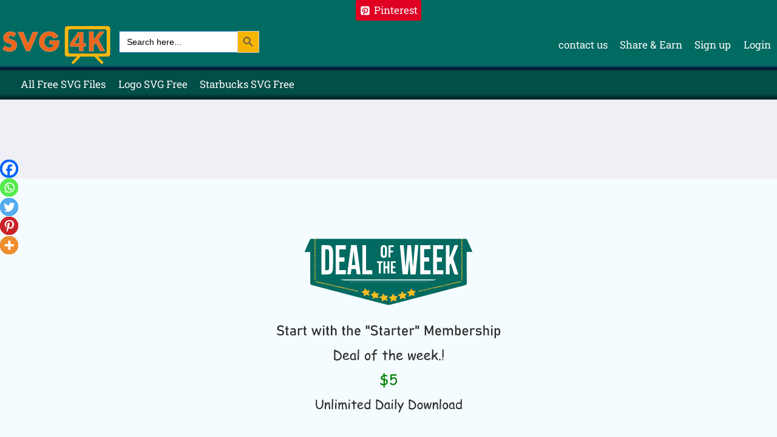

--- FILE ---
content_type: text/html; charset=UTF-8
request_url: https://svg4k.com/svg-for_cricut-and-silhouette/buffalo-bills-logo-svg/
body_size: 78818
content:
<!doctype html>
<html lang="en-US" prefix="og: https://ogp.me/ns#" class="no-js" itemtype="https://schema.org/IndividualProduct" itemscope>
<head><script>(function(w,i,g){w[g]=w[g]||[];if(typeof w[g].push=='function')w[g].push(i)})
(window,'GTM-TW47LGJ','google_tags_first_party');</script><script>(function(w,d,s,l){w[l]=w[l]||[];(function(){w[l].push(arguments);})('set', 'developer_id.dYzg1YT', true);
		w[l].push({'gtm.start':new Date().getTime(),event:'gtm.js'});var f=d.getElementsByTagName(s)[0],
		j=d.createElement(s);j.async=true;j.src='/xsvj/';
		f.parentNode.insertBefore(j,f);
		})(window,document,'script','dataLayer');</script>
	<meta charset="UTF-8">
	<meta name="viewport" content="width=device-width, initial-scale=1, minimum-scale=1">
	        <script>
            document.addEventListener('DOMContentLoaded', function() {
                var downloadLink1 = document.getElementById('somdn-md-link-1');
                downloadLink1.setAttribute('role', 'button');
                
                var downloadLink2 = document.getElementById('somdn-md-link-2');
                downloadLink2.setAttribute('role', 'button');
            });
        </script>
        
<!-- Search Engine Optimization by Rank Math PRO - https://rankmath.com/ -->
<title>Buffalo Bills Logo SVG Free</title>
<link rel='preload' href='https://svg4k.com/wp-content/uploads/2022/03/svg-4k.svg' as='image' imagesrcset='' imagesizes='' />

<meta name="description" content="Download free Buffalo Bills Logo SVG cut file. Premium NFL team design for Cricut, vinyl cutting, HTV projects. Official Bills logo template."/>
<meta name="robots" content="follow, index, max-snippet:-1, max-video-preview:-1, max-image-preview:large"/>
<link rel="canonical" href="https://svg4k.com/svg-for_cricut-and-silhouette/buffalo-bills-logo-svg/" />
<meta property="og:locale" content="en_US" />
<meta property="og:type" content="product" />
<meta property="og:title" content="Buffalo Bills Logo SVG Free" />
<meta property="og:description" content="Download free Buffalo Bills Logo SVG cut file. Premium NFL team design for Cricut, vinyl cutting, HTV projects. Official Bills logo template." />
<meta property="og:url" content="https://svg4k.com/svg-for_cricut-and-silhouette/buffalo-bills-logo-svg/" />
<meta property="og:site_name" content="svg4k.com | Free SVG Files" />
<meta property="og:updated_time" content="2026-01-06T13:15:36-08:00" />
<meta property="og:image" content="https://svg4k.com/wp-content/uploads/2022/03/Buffalo-Bills-Logo-SVG-Free.jpg" />
<meta property="og:image:secure_url" content="https://svg4k.com/wp-content/uploads/2022/03/Buffalo-Bills-Logo-SVG-Free.jpg" />
<meta property="og:image:width" content="1655" />
<meta property="og:image:height" content="1323" />
<meta property="og:image:alt" content="Buffalo Bills Logo SVG Free" />
<meta property="og:image:type" content="image/jpeg" />
<meta property="product:brand" content="svg4k" />
<meta property="product:price:amount" content="0.00" />
<meta property="product:price:currency" content="USD" />
<meta property="product:availability" content="instock" />
<meta property="product:retailer_item_id" content="19186549942" />
<meta name="twitter:card" content="summary_large_image" />
<meta name="twitter:title" content="Buffalo Bills Logo SVG Free" />
<meta name="twitter:description" content="Download free Buffalo Bills Logo SVG cut file. Premium NFL team design for Cricut, vinyl cutting, HTV projects. Official Bills logo template." />
<meta name="twitter:image" content="https://svg4k.com/wp-content/uploads/2022/03/Buffalo-Bills-Logo-SVG-Free.jpg" />
<meta name="twitter:label1" content="Price" />
<meta name="twitter:data1" content="&#036;0.00" />
<meta name="twitter:label2" content="Availability" />
<meta name="twitter:data2" content="In stock" />
<script type="application/ld+json" class="rank-math-schema-pro">{"@context":"https://schema.org","@graph":[{"@type":["Organization","Person"],"@id":"https://svg4k.com/#person","name":"SVG 4K","url":"https://svg4k.com","email":"sarah@svg4k.com","address":{"@type":"PostalAddress","streetAddress":"506 Patterson Street Houston","addressLocality":"Texas","addressRegion":"Texas","postalCode":"77032","addressCountry":"US"},"logo":{"@type":"ImageObject","@id":"https://svg4k.com/#logo","url":"https://svg4k.com/wp-content/uploads/2022/03/svg-4k.svg","contentUrl":"https://svg4k.com/wp-content/uploads/2022/03/svg-4k.svg","caption":"svg4k.com | Free SVG Files","inLanguage":"en-US","width":"186","height":"67"},"telephone":"+14703105856","image":{"@id":"https://svg4k.com/#logo"}},{"@type":"WebSite","@id":"https://svg4k.com/#website","url":"https://svg4k.com","name":"svg4k.com | Free SVG Files","alternateName":"Free SVG Files","publisher":{"@id":"https://svg4k.com/#person"},"inLanguage":"en-US"},{"@type":"ImageObject","@id":"https://svg4k.com/wp-content/uploads/2022/03/Buffalo-Bills-Logo-SVG-Free.jpg","url":"https://svg4k.com/wp-content/uploads/2022/03/Buffalo-Bills-Logo-SVG-Free.jpg","width":"1655","height":"1323","caption":"Buffalo Bills Logo SVG Free","inLanguage":"en-US"},{"@type":"BreadcrumbList","@id":"https://svg4k.com/svg-for_cricut-and-silhouette/buffalo-bills-logo-svg/#breadcrumb","itemListElement":[{"@type":"ListItem","position":"1","item":{"@id":"https://svg4k.com","name":"Home"}},{"@type":"ListItem","position":"2","item":{"@id":"https://svg4k.com/svg/buffalo-bills-logo-svg-free/","name":"Buffalo Bills Logo SVG Free"}},{"@type":"ListItem","position":"3","item":{"@id":"https://svg4k.com/svg-for_cricut-and-silhouette/buffalo-bills-logo-svg/","name":"Buffalo Bills Logo SVG Free"}}]},{"@type":"ItemPage","@id":"https://svg4k.com/svg-for_cricut-and-silhouette/buffalo-bills-logo-svg/#webpage","url":"https://svg4k.com/svg-for_cricut-and-silhouette/buffalo-bills-logo-svg/","name":"Buffalo Bills Logo SVG Free","datePublished":"2022-03-16T22:11:04-07:00","dateModified":"2026-01-06T13:15:36-08:00","isPartOf":{"@id":"https://svg4k.com/#website"},"primaryImageOfPage":{"@id":"https://svg4k.com/wp-content/uploads/2022/03/Buffalo-Bills-Logo-SVG-Free.jpg"},"inLanguage":"en-US","breadcrumb":{"@id":"https://svg4k.com/svg-for_cricut-and-silhouette/buffalo-bills-logo-svg/#breadcrumb"}},{"@type":"Product","brand":{"@type":"Brand","name":"svg4k"},"name":"Buffalo Bills Logo SVG Free","description":"Download free Buffalo Bills Logo SVG cut file. Premium NFL team design for Cricut, vinyl cutting, HTV projects. Official Bills logo template. These designs are compatible with various cutting machines and suitable for multiple applications. Free for personal and commercial use.","sku":"19186549942","category":"Digital Design, SVG Files","mainEntityOfPage":{"@id":"https://svg4k.com/svg-for_cricut-and-silhouette/buffalo-bills-logo-svg/#webpage"},"image":[{"@type":"ImageObject","url":"https://svg4k.com/wp-content/uploads/2022/03/Buffalo-Bills-Logo-SVG-Free.jpg","height":"1323","width":"1655"},{"@type":"ImageObject","url":"https://svg4k.com/wp-content/uploads/2022/03/buffalo_bills_logo-svg_free.jpg","height":"1323","width":"1655"}],"offers":{"@type":"Offer","price":"0","priceCurrency":"USD","priceValidUntil":"2027-12-31","availability":"https://schema.org/InStock","itemCondition":"NewCondition","url":"https://svg4k.com/svg-for_cricut-and-silhouette/buffalo-bills-logo-svg/","seller":{"@type":"Person","@id":"https://svg4k.com/","name":"svg4k.com | Free SVG Files","url":"https://svg4k.com"},"hasMerchantReturnPolicy":{"@type":"MerchantReturnPolicy","applicableCountry":"US","returnPolicyCategory":"https://schema.org/MerchantReturnNotPermitted","merchantReturnDays":"0","returnMethod":"https://schema.org/ReturnNotPermitted","refundType":"https://schema.org/RefundNotOffered","additionalProperty":[{"@type":"PropertyValue","name":"DigitalProductPolicy","value":"Due to the nature of our digital products, we are unable to offer refunds, returns, or exchanges for individual digital items. All sales are final."},{"@type":"PropertyValue","name":"SubscriptionPolicy","value":"For subscriptions, if no downloads have been made, a full refund can be requested within 14 days of the subscription date."},{"@type":"PropertyValue","name":"SupportPolicy","value":"If you are having any issues with any file you purchased from our store, please contact us for support."}],"url":"https://svg4k.com/refund-policy/"},"shippingDetails":{"@type":"OfferShippingDetails","shippingRate":{"@type":"MonetaryAmount","value":"0","currency":"USD"},"shippingDestination":{"@type":"DefinedRegion","addressCountry":["US","CA","GB","AU","DE","FR","IT","ES","JP","CN"]},"deliveryTime":{"@type":"ShippingDeliveryTime","handlingTime":{"@type":"QuantitativeValue","minValue":"0","maxValue":"1","unitCode":"D"},"transitTime":{"@type":"QuantitativeValue","minValue":"0","maxValue":"0","unitCode":"D"}}}},"additionalType":"DigitalDownload","fileFormat":["image/svg+xml","image/png"],"encodingFormat":["image/svg+xml","image/png"],"contentSize":"2MB","downloadCount":"100+","usageInstructions":"Download the file and import it into your cutting machine software. Compatible with Cricut, Silhouette Cameo, Brother Scan N Cut, other cutting machines, laser cutters, and printers. Follow machine-specific instructions for cutting or printing.","license":"Free for personal and commercial use","compatibleDevices":["Cricut","Silhouette Cameo","Brother Scan N Cut","Laser cutters","Printers"],"requirements":"Cutting machine software (e.g., Cricut Design Space, Silhouette Studio) or vector graphic editing software (e.g., Adobe Illustrator, Inkscape)","keywords":"free svg, free svg files for cricut, svgs for vinyl, free svg for htv, free svg for Adhesive Vinyl, free svg for t shirts, svg cut files free download, free svg downloads, free layered svg files, svgs free, commercial use free svgs, ","copyrightHolder":"SVG4K","copyrightYear":"2022","@id":"https://svg4k.com/svg-for_cricut-and-silhouette/buffalo-bills-logo-svg/#richSnippet"}]}</script>
<!-- /Rank Math WordPress SEO plugin -->

<link rel="alternate" type="application/rss+xml" title="Free SVG Files &raquo; Feed" href="https://svg4k.com/feed/" />
<link rel="alternate" type="application/rss+xml" title="Free SVG Files &raquo; Comments Feed" href="https://svg4k.com/comments/feed/" />
			<script>document.documentElement.classList.remove( 'no-js' );</script>
			<link rel="alternate" type="application/rss+xml" title="Free SVG Files &raquo; Buffalo Bills Logo SVG Free Comments Feed" href="https://svg4k.com/svg-for_cricut-and-silhouette/buffalo-bills-logo-svg/feed/" />
<style id='wp-img-auto-sizes-contain-inline-css'>
img:is([sizes=auto i],[sizes^="auto," i]){contain-intrinsic-size:3000px 1500px}
/*# sourceURL=wp-img-auto-sizes-contain-inline-css */
</style>
<style class='flying-press-used-css' original-href='https://svg4k.com/wp-content/cache/flying-press/d895cb3b95f3.font-awesome.min.css'>/*!
 *  Font Awesome 4.7.0 by @davegandy - http://fontawesome.io - @fontawesome
 *  License - http://fontawesome.io/license (Font: SIL OFL 1.1, CSS: MIT License)
 */@font-face{font-family:'FontAwesome';src:url(https://svg4k.com/wp-content/plugins/pagination-styler-for-woocommerce/berocket/assets/fonts/fontawesome-webfont.woff2?v=4.7.0) format('woff2'),url(https://svg4k.com/wp-content/plugins/pagination-styler-for-woocommerce/berocket/assets/fonts/fontawesome-webfont.woff?v=4.7.0) format('woff'),url(https://svg4k.com/wp-content/plugins/pagination-styler-for-woocommerce/berocket/assets/fonts/fontawesome-webfont.ttf?v=4.7.0) format('truetype');font-weight:400;font-style:normal}@-webkit-keyframes fa-spin{0%{-webkit-transform:rotate(0deg);transform:rotate(0deg)}100%{-webkit-transform:rotate(359deg);transform:rotate(359deg)}}@keyframes fa-spin{0%{-webkit-transform:rotate(0deg);transform:rotate(0deg)}100%{-webkit-transform:rotate(359deg);transform:rotate(359deg)}}.fa-folder-open:before{content:"\f07c"}.fa-folder-open-o:before{content:"\f115"}.fa-openid:before{content:"\f19b"}.fa-opencart:before{content:"\f23d"}.fa-clone:before{content:"\f24d"}.fa-envelope-open:before{content:"\f2b6"}.fa-envelope-open-o:before{content:"\f2b7"}.sr-only-focusable:active,.sr-only-focusable:focus{position:static;width:auto;height:auto;margin:0;overflow:visible;clip:auto}</style>
<link rel='stylesheet' id='font-awesome-css' href='https://svg4k.com/wp-content/cache/flying-press/d895cb3b95f3.font-awesome.min.css' media="print"  onload="this.onload=null;this.rel='stylesheet';this.media='all';"/>
<style class='flying-press-used-css' original-href='https://svg4k.com/wp-content/cache/flying-press/61ae892dc1ba.pagination.css'></style>
<link rel='stylesheet' id='berocket_pagination_style-css' href='https://svg4k.com/wp-content/cache/flying-press/61ae892dc1ba.pagination.css' media="print"  onload="this.onload=null;this.rel='stylesheet';this.media='all';"/>
<style class='flying-press-used-css' original-href='https://svg4k.com/wp-content/cache/flying-press/66c1d5e37209.style-gutenberg-frontend-style.css'>@media  { [class*=" eplusicon-"],[class^=eplusicon-]{speak:never;-webkit-font-smoothing:antialiased;-moz-osx-font-smoothing:grayscale;font-family:eplus-icon!important;font-style:normal;font-variant:normal;font-weight:400;line-height:1;text-transform:none}:root{--eplusicon-asterisk:"";--eplusicon-plus1:"";--eplusicon-question1:"";--eplusicon-minus1:"";--eplusicon-glass1:"";--eplusicon-music1:"";--eplusicon-search1:"";--eplusicon-envelope-o:"";--eplusicon-heart1:"";--eplusicon-star:"";--eplusicon-star-o:"";--eplusicon-user1:"";--eplusicon-film1:"";--eplusicon-th-large:"";--eplusicon-th:"";--eplusicon-th-list:"";--eplusicon-check:"";--eplusicon-search-plus:"";--eplusicon-search-minus:"";--eplusicon-power-off:"";--eplusicon-signal:"";--eplusicon-trash-o:"";--eplusicon-home1:"";--eplusicon-file-o:"";--eplusicon-clock-o:"";--eplusicon-road1:"";--eplusicon-download1:"";--eplusicon-arrow-circle-o-down:"";--eplusicon-arrow-circle-o-up:"";--eplusicon-inbox:"";--eplusicon-play-circle-o:"";--eplusicon-refresh:"";--eplusicon-list-alt:"";--eplusicon-lock1:"";--eplusicon-flag1:"";--eplusicon-headphones1:"";--eplusicon-volume-off:"";--eplusicon-volume-down:"";--eplusicon-volume-up:"";--eplusicon-qrcode1:"";--eplusicon-barcode1:"";--eplusicon-tag:"";--eplusicon-tags:"";--eplusicon-book1:"";--eplusicon-bookmark1:"";--eplusicon-print:"";--eplusicon-camera1:"";--eplusicon-font1:"";--eplusicon-bold1:"";--eplusicon-italic1:"";--eplusicon-text-height1:"";--eplusicon-text-width1:"";--eplusicon-align-left:"";--eplusicon-align-center:"";--eplusicon-align-right:"";--eplusicon-align-justify:"";--eplusicon-list1:"";--eplusicon-indent:"";--eplusicon-video-camera1:"";--eplusicon-pencil1:"";--eplusicon-map-marker:"";--eplusicon-adjust:"";--eplusicon-tint:"";--eplusicon-share-square-o:"";--eplusicon-check-square-o:"";--eplusicon-arrows:"";--eplusicon-step-backward:"";--eplusicon-fast-backward:"";--eplusicon-backward1:"";--eplusicon-play1:"";--eplusicon-pause1:"";--eplusicon-stop1:"";--eplusicon-forward1:"";--eplusicon-fast-forward:"";--eplusicon-step-forward:"";--eplusicon-eject1:"";--eplusicon-chevron-left:"";--eplusicon-chevron-right:"";--eplusicon-plus-circle:"";--eplusicon-minus-circle:"";--eplusicon-times-circle:"";--eplusicon-check-circle:"";--eplusicon-question-circle:"";--eplusicon-info-circle:"";--eplusicon-crosshairs:"";--eplusicon-times-circle-o:"";--eplusicon-check-circle-o:"";--eplusicon-ban:"";--eplusicon-arrow-left1:"";--eplusicon-arrow-right1:"";--eplusicon-arrow-up1:"";--eplusicon-arrow-down1:"";--eplusicon-expand:"";--eplusicon-compress:"";--eplusicon-exclamation-circle:"";--eplusicon-gift1:"";--eplusicon-leaf1:"";--eplusicon-fire1:"";--eplusicon-eye1:"";--eplusicon-eye-slash:"";--eplusicon-plane:"";--eplusicon-calendar1:"";--eplusicon-random:"";--eplusicon-comment:"";--eplusicon-magnet1:"";--eplusicon-chevron-up:"";--eplusicon-chevron-down:"";--eplusicon-retweet:"";--eplusicon-shopping-cart:"";--eplusicon-folder1:"";--eplusicon-folder-open1:"";--eplusicon-arrows-v:"";--eplusicon-arrows-h:"";--eplusicon-twitter-square:"";--eplusicon-facebook-square:"";--eplusicon-camera-retro:"";--eplusicon-key1:"";--eplusicon-comments:"";--eplusicon-thumbs-o-up:"";--eplusicon-thumbs-o-down:"";--eplusicon-star-half1:"";--eplusicon-heart-o:"";--eplusicon-sign-out:"";--eplusicon-linkedin-square:"";--eplusicon-thumb-tack:"";--eplusicon-external-link:"";--eplusicon-sign-in:"";--eplusicon-trophy1:"";--eplusicon-github-square:"";--eplusicon-upload1:"";--eplusicon-lemon-o:"";--eplusicon-phone1:"";--eplusicon-square-o:"";--eplusicon-bookmark-o:"";--eplusicon-phone-square:"";--eplusicon-twitter1:"";--eplusicon-github1:"";--eplusicon-unlock:"";--eplusicon-credit-card1:"";--eplusicon-hdd-o:"";--eplusicon-bullhorn1:"";--eplusicon-bell-o:"";--eplusicon-certificate:"";--eplusicon-hand-o-right:"";--eplusicon-hand-o-left:"";--eplusicon-hand-o-up:"";--eplusicon-hand-o-down:"";--eplusicon-arrow-circle-left:"";--eplusicon-arrow-circle-right:"";--eplusicon-arrow-circle-up:"";--eplusicon-arrow-circle-down:"";--eplusicon-globe:"";--eplusicon-wrench1:"";--eplusicon-tasks:"";--eplusicon-filter1:"";--eplusicon-briefcase1:"";--eplusicon-arrows-alt:"";--eplusicon-cloud1:"";--eplusicon-flask:"";--eplusicon-paperclip:"";--eplusicon-square:"";--eplusicon-list-ul:"";--eplusicon-list-ol:"";--eplusicon-strikethrough1:"";--eplusicon-underline1:"";--eplusicon-table1:"";--eplusicon-magic:"";--eplusicon-truck1:"";--eplusicon-pinterest1:"";--eplusicon-pinterest-square:"";--eplusicon-google-plus-square:"";--eplusicon-google-plus1:"";--eplusicon-money:"";--eplusicon-caret-down:"";--eplusicon-caret-up:"";--eplusicon-caret-left:"";--eplusicon-caret-right:"";--eplusicon-columns:"";--eplusicon-envelope:"";--eplusicon-linkedin1:"";--eplusicon-comment-o:"";--eplusicon-comments-o:"";--eplusicon-sitemap:"";--eplusicon-umbrella:"";--eplusicon-lightbulb-o:"";--eplusicon-exchange:"";--eplusicon-cloud-download1:"";--eplusicon-cloud-upload1:"";--eplusicon-user-md:"";--eplusicon-stethoscope:"";--eplusicon-suitcase:"";--eplusicon-bell1:"";--eplusicon-coffee:"";--eplusicon-cutlery:"";--eplusicon-file-text-o:"";--eplusicon-building-o:"";--eplusicon-hospital-o:"";--eplusicon-ambulance:"";--eplusicon-medkit:"";--eplusicon-fighter-jet:"";--eplusicon-beer:"";--eplusicon-h-square:"";--eplusicon-plus-square:"";--eplusicon-angle-double-left:"";--eplusicon-angle-double-right:"";--eplusicon-angle-double-up:"";--eplusicon-angle-double-down:"";--eplusicon-angle-left:"";--eplusicon-angle-right:"";--eplusicon-angle-up:"";--eplusicon-angle-down:"";--eplusicon-desktop:"";--eplusicon-laptop1:"";--eplusicon-tablet1:"";--eplusicon-circle-o:"";--eplusicon-quote-left:"";--eplusicon-quote-right:"";--eplusicon-spinner1:"";--eplusicon-circle:"";--eplusicon-github-alt:"";--eplusicon-folder-o:"";--eplusicon-folder-open-o:"";--eplusicon-smile-o:"";--eplusicon-frown-o:"";--eplusicon-meh-o:"";--eplusicon-gamepad:"";--eplusicon-keyboard-o:"";--eplusicon-flag-o:"";--eplusicon-flag-checkered:"";--eplusicon-terminal1:"";--eplusicon-code:"";--eplusicon-location-arrow:"";--eplusicon-crop1:"";--eplusicon-code-fork:"";--eplusicon-info1:"";--eplusicon-exclamation:"";--eplusicon-superscript1:"";--eplusicon-subscript1:"";--eplusicon-eraser:"";--eplusicon-puzzle-piece:"";--eplusicon-microphone:"";--eplusicon-microphone-slash:"";--eplusicon-shield1:"";--eplusicon-calendar-o:"";--eplusicon-fire-extinguisher:"";--eplusicon-rocket1:"";--eplusicon-maxcdn:"";--eplusicon-chevron-circle-left:"";--eplusicon-chevron-circle-right:"";--eplusicon-chevron-circle-up:"";--eplusicon-chevron-circle-down:"";--eplusicon-html5:"";--eplusicon-css31:"";--eplusicon-anchor:"";--eplusicon-unlock-alt:"";--eplusicon-bullseye:"";--eplusicon-ellipsis-h:"";--eplusicon-ellipsis-v:"";--eplusicon-rss-square:"";--eplusicon-play-circle:"";--eplusicon-ticket1:"";--eplusicon-minus-square:"";--eplusicon-minus-square-o:"";--eplusicon-level-up:"";--eplusicon-level-down:"";--eplusicon-check-square:"";--eplusicon-pencil-square:"";--eplusicon-external-link-square:"";--eplusicon-share-square:"";--eplusicon-compass1:"";--eplusicon-gbp:"";--eplusicon-file:"";--eplusicon-file-text1:"";--eplusicon-sort-alpha-asc1:"";--eplusicon-sort-alpha-desc1:"";--eplusicon-sort-amount-asc1:"";--eplusicon-sort-amount-desc1:"";--eplusicon-sort-numeric-asc1:"";--eplusicon-sort-numeric-desc:"";--eplusicon-thumbs-up:"";--eplusicon-thumbs-down:"";--eplusicon-youtube-square:"";--eplusicon-youtube1:"";--eplusicon-xing1:"";--eplusicon-xing-square:"";--eplusicon-youtube-play:"";--eplusicon-dropbox1:"";--eplusicon-stack-overflow:"";--eplusicon-instagram1:"";--eplusicon-flickr1:"";--eplusicon-adn:"";--eplusicon-bitbucket:"";--eplusicon-bitbucket-square:"";--eplusicon-tumblr1:"";--eplusicon-tumblr-square:"";--eplusicon-long-arrow-down:"";--eplusicon-long-arrow-up:"";--eplusicon-long-arrow-left:"";--eplusicon-long-arrow-right:"";--eplusicon-apple:"";--eplusicon-windows1:"";--eplusicon-android1:"";--eplusicon-linux:"";--eplusicon-dribbble1:"";--eplusicon-skype1:"";--eplusicon-foursquare1:"";--eplusicon-trello1:"";--eplusicon-female:"";--eplusicon-male:"";--eplusicon-sun-o:"";--eplusicon-moon-o:"";--eplusicon-archive:"";--eplusicon-bug1:"";--eplusicon-vk1:"";--eplusicon-weibo:"";--eplusicon-renren1:"";--eplusicon-pagelines:"";--eplusicon-stack-exchange:"";--eplusicon-arrow-circle-o-right:"";--eplusicon-arrow-circle-o-left:"";--eplusicon-dot-circle-o:"";--eplusicon-wheelchair:"";--eplusicon-vimeo-square:"";--eplusicon-plus-square-o:"";--eplusicon-space-shuttle:"";--eplusicon-slack:"";--eplusicon-envelope-square:"";--eplusicon-wordpress1:"";--eplusicon-openid:"";--eplusicon-yahoo1:"";--eplusicon-google1:"";--eplusicon-reddit1:"";--eplusicon-reddit-square:"";--eplusicon-stumbleupon-circle:"";--eplusicon-stumbleupon1:"";--eplusicon-delicious1:"";--eplusicon-digg:"";--eplusicon-pied-piper-pp:"";--eplusicon-pied-piper-alt:"";--eplusicon-drupal:"";--eplusicon-joomla1:"";--eplusicon-language:"";--eplusicon-fax:"";--eplusicon-building:"";--eplusicon-child:"";--eplusicon-paw:"";--eplusicon-spoon:"";--eplusicon-cube:"";--eplusicon-cubes:"";--eplusicon-behance1:"";--eplusicon-behance-square:"";--eplusicon-steam1:"";--eplusicon-steam-square:"";--eplusicon-recycle:"";--eplusicon-tree1:"";--eplusicon-spotify1:"";--eplusicon-deviantart1:"";--eplusicon-soundcloud1:"";--eplusicon-database1:"";--eplusicon-file-pdf-o:"";--eplusicon-file-word-o:"";--eplusicon-file-excel-o:"";--eplusicon-file-powerpoint-o:"";--eplusicon-file-code-o:"";--eplusicon-vine1:"";--eplusicon-codepen1:"";--eplusicon-jsfiddle:"";--eplusicon-circle-o-notch:"";--eplusicon-git-square:"";--eplusicon-git1:"";--eplusicon-tencent-weibo:"";--eplusicon-qq:"";--eplusicon-history1:"";--eplusicon-circle-thin:"";--eplusicon-header:"";--eplusicon-paragraph:"";--eplusicon-sliders:"";--eplusicon-share-alt:"";--eplusicon-share-alt-square:"";--eplusicon-bomb:"";--eplusicon-tty:"";--eplusicon-binoculars1:"";--eplusicon-plug:"";--eplusicon-slideshare:"";--eplusicon-twitch1:"";--eplusicon-yelp1:"";--eplusicon-newspaper-o:"";--eplusicon-wifi:"";--eplusicon-calculator1:"";--eplusicon-paypal1:"";--eplusicon-google-wallet:"";--eplusicon-cc-visa:"";--eplusicon-cc-mastercard:"";--eplusicon-cc-discover:"";--eplusicon-cc-amex:"";--eplusicon-cc-paypal:"";--eplusicon-cc-stripe:"";--eplusicon-bell-slash:"";--eplusicon-bell-slash-o:"";--eplusicon-trash:"";--eplusicon-copyright:"";--eplusicon-at:"";--eplusicon-eyedropper1:"";--eplusicon-paint-brush:"";--eplusicon-birthday-cake:"";--eplusicon-area-chart:"";--eplusicon-pie-chart1:"";--eplusicon-line-chart:"";--eplusicon-lastfm1:"";--eplusicon-lastfm-square:"";--eplusicon-toggle-off:"";--eplusicon-toggle-on:"";--eplusicon-bicycle:"";--eplusicon-bus:"";--eplusicon-ioxhost:"";--eplusicon-angellist:"";--eplusicon-cc:"";--eplusicon-meanpath:"";--eplusicon-buysellads:"";--eplusicon-connectdevelop:"";--eplusicon-dashcube:"";--eplusicon-forumbee:"";--eplusicon-leanpub:"";--eplusicon-sellsy:"";--eplusicon-shirtsinbulk:"";--eplusicon-simplybuilt:"";--eplusicon-skyatlas:"";--eplusicon-cart-plus:"";--eplusicon-cart-arrow-down:"";--eplusicon-diamond:"";--eplusicon-ship:"";--eplusicon-user-secret:"";--eplusicon-motorcycle:"";--eplusicon-street-view:"";--eplusicon-heartbeat:"";--eplusicon-venus:"";--eplusicon-mars:"";--eplusicon-mercury:"";--eplusicon-transgender-alt:"";--eplusicon-venus-double:"";--eplusicon-mars-double:"";--eplusicon-venus-mars:"";--eplusicon-mars-stroke:"";--eplusicon-mars-stroke-v:"";--eplusicon-mars-stroke-h:"";--eplusicon-neuter:"";--eplusicon-genderless:"";--eplusicon-facebook-official:"";--eplusicon-pinterest-p:"";--eplusicon-whatsapp1:"";--eplusicon-server:"";--eplusicon-user-plus1:"";--eplusicon-user-times:"";--eplusicon-viacoin:"";--eplusicon-train:"";--eplusicon-subway:"";--eplusicon-medium:"";--eplusicon-optin-monster:"";--eplusicon-opencart:"";--eplusicon-expeditedssl:"";--eplusicon-mouse-pointer:"";--eplusicon-i-cursor:"";--eplusicon-object-group:"";--eplusicon-object-ungroup:"";--eplusicon-sticky-note:"";--eplusicon-sticky-note-o:"";--eplusicon-cc-jcb:"";--eplusicon-cc-diners-club:"";--eplusicon-clone:"";--eplusicon-balance-scale:"";--eplusicon-hourglass-o:"";--eplusicon-hourglass:"";--eplusicon-hand-scissors-o:"";--eplusicon-hand-lizard-o:"";--eplusicon-hand-spock-o:"";--eplusicon-hand-pointer-o:"";--eplusicon-hand-peace-o:"";--eplusicon-trademark:"";--eplusicon-registered:"";--eplusicon-creative-commons:"";--eplusicon-gg:"";--eplusicon-gg-circle:"";--eplusicon-tripadvisor:"";--eplusicon-odnoklassniki:"";--eplusicon-odnoklassniki-square:"";--eplusicon-get-pocket:"";--eplusicon-wikipedia-w:"";--eplusicon-safari1:"";--eplusicon-chrome1:"";--eplusicon-firefox1:"";--eplusicon-opera1:"";--eplusicon-internet-explorer:"";--eplusicon-contao:"";--eplusicon-500px1:"";--eplusicon-amazon1:"";--eplusicon-calendar-plus-o:"";--eplusicon-calendar-minus-o:"";--eplusicon-calendar-times-o:"";--eplusicon-calendar-check-o:"";--eplusicon-industry:"";--eplusicon-map-pin:"";--eplusicon-map-signs:"";--eplusicon-map-o:"";--eplusicon-map1:"";--eplusicon-commenting:"";--eplusicon-commenting-o:"";--eplusicon-houzz:"";--eplusicon-vimeo1:"";--eplusicon-black-tie:"";--eplusicon-fonticons:"";--eplusicon-reddit-alien:"";--eplusicon-edge1:"";--eplusicon-credit-card-alt:"";--eplusicon-codiepie:"";--eplusicon-modx:"";--eplusicon-fort-awesome:"";--eplusicon-usb:"";--eplusicon-product-hunt:"";--eplusicon-mixcloud:"";--eplusicon-scribd:"";--eplusicon-pause-circle:"";--eplusicon-pause-circle-o:"";--eplusicon-stop-circle:"";--eplusicon-stop-circle-o:"";--eplusicon-shopping-bag:"";--eplusicon-shopping-basket:"";--eplusicon-hashtag:"";--eplusicon-bluetooth:"";--eplusicon-bluetooth-b:"";--eplusicon-percent:"";--eplusicon-gitlab:"";--eplusicon-wpbeginner:"";--eplusicon-wpforms:"";--eplusicon-envira:"";--eplusicon-universal-access:"";--eplusicon-wheelchair-alt:"";--eplusicon-question-circle-o:"";--eplusicon-blind:"";--eplusicon-audio-description:"";--eplusicon-volume-control-phone:"";--eplusicon-braille:"";--eplusicon-assistive-listening-systems:"";--eplusicon-glide:"";--eplusicon-glide-g:"";--eplusicon-low-vision:"";--eplusicon-viadeo:"";--eplusicon-viadeo-square:"";--eplusicon-snapchat:"";--eplusicon-snapchat-ghost:"";--eplusicon-snapchat-square:"";--eplusicon-pied-piper:"";--eplusicon-first-order:"";--eplusicon-yoast:"";--eplusicon-themeisle:"";--eplusicon-handshake-o:"";--eplusicon-envelope-open:"";--eplusicon-envelope-open-o:"";--eplusicon-linode:"";--eplusicon-address-book1:"";--eplusicon-address-book-o:"";--eplusicon-user-circle:"";--eplusicon-user-circle-o:"";--eplusicon-user-o:"";--eplusicon-id-badge:"";--eplusicon-quora:"";--eplusicon-free-code-camp:"";--eplusicon-telegram1:"";--eplusicon-shower:"";--eplusicon-podcast1:"";--eplusicon-window-maximize:"";--eplusicon-window-minimize:"";--eplusicon-window-restore:"";--eplusicon-bandcamp:"";--eplusicon-grav:"";--eplusicon-etsy:"";--eplusicon-imdb:"";--eplusicon-ravelry:"";--eplusicon-eercast:"";--eplusicon-microchip:"";--eplusicon-snowflake-o:"";--eplusicon-superpowers:"";--eplusicon-wpexplorer:"";--eplusicon-meetup:"";--eplusicon-home:"";--eplusicon-home2:"";--eplusicon-home3:"";--eplusicon-office:"";--eplusicon-newspaper:"";--eplusicon-pencil:"";--eplusicon-pencil2:"";--eplusicon-quill:"";--eplusicon-pen:"";--eplusicon-blog:"";--eplusicon-eyedropper:"";--eplusicon-droplet:"";--eplusicon-paint-format:"";--eplusicon-image:"";--eplusicon-images:"";--eplusicon-camera:"";--eplusicon-headphones:"";--eplusicon-music:"";--eplusicon-play:"";--eplusicon-film:"";--eplusicon-video-camera:"";--eplusicon-dice:"";--eplusicon-pacman:"";--eplusicon-spades:"";--eplusicon-clubs:"";--eplusicon-diamonds:"";--eplusicon-bullhorn:"";--eplusicon-connection:"";--eplusicon-podcast:"";--eplusicon-feed:"";--eplusicon-mic:"";--eplusicon-book:"";--eplusicon-books:"";--eplusicon-library:"";--eplusicon-file-text:"";--eplusicon-profile:"";--eplusicon-file-empty:"";--eplusicon-files-empty:"";--eplusicon-file-text2:"";--eplusicon-file-picture:"";--eplusicon-file-music:"";--eplusicon-file-play:"";--eplusicon-file-video:"";--eplusicon-file-zip:"";--eplusicon-copy:"";--eplusicon-paste:"";--eplusicon-stack:"";--eplusicon-folder:"";--eplusicon-folder-open:"";--eplusicon-folder-plus:"";--eplusicon-folder-minus:"";--eplusicon-folder-download:"";--eplusicon-folder-upload:"";--eplusicon-price-tag:"";--eplusicon-price-tags:"";--eplusicon-barcode:"";--eplusicon-qrcode:"";--eplusicon-ticket:"";--eplusicon-cart:"";--eplusicon-coin-dollar:"";--eplusicon-coin-euro:"";--eplusicon-coin-pound:"";--eplusicon-coin-yen:"";--eplusicon-credit-card:"";--eplusicon-calculator:"";--eplusicon-lifebuoy:"";--eplusicon-phone:"";--eplusicon-phone-hang-up:"";--eplusicon-address-book:"";--eplusicon-envelop:"";--eplusicon-pushpin:"";--eplusicon-location:"";--eplusicon-location2:"";--eplusicon-compass:"";--eplusicon-compass2:"";--eplusicon-map:"";--eplusicon-map2:"";--eplusicon-history:"";--eplusicon-clock:"";--eplusicon-clock2:"";--eplusicon-alarm:"";--eplusicon-bell:"";--eplusicon-stopwatch:"";--eplusicon-calendar:"";--eplusicon-printer:"";--eplusicon-keyboard:"";--eplusicon-display:"";--eplusicon-laptop:"";--eplusicon-mobile:"";--eplusicon-mobile2:"";--eplusicon-tablet:"";--eplusicon-tv:"";--eplusicon-drawer:"";--eplusicon-drawer2:"";--eplusicon-box-add:"";--eplusicon-box-remove:"";--eplusicon-download:"";--eplusicon-upload:"";--eplusicon-floppy-disk:"";--eplusicon-drive:"";--eplusicon-database:"";--eplusicon-undo:"";--eplusicon-redo:"";--eplusicon-undo2:"";--eplusicon-redo2:"";--eplusicon-forward:"";--eplusicon-reply:"";--eplusicon-bubble:"";--eplusicon-bubbles:"";--eplusicon-bubbles2:"";--eplusicon-bubble2:"";--eplusicon-bubbles3:"";--eplusicon-bubbles4:"";--eplusicon-user:"";--eplusicon-users:"";--eplusicon-user-plus:"";--eplusicon-user-minus:"";--eplusicon-user-check:"";--eplusicon-user-tie:"";--eplusicon-quotes-left:"";--eplusicon-quotes-right:"";--eplusicon-hour-glass:"";--eplusicon-spinner:"";--eplusicon-spinner2:"";--eplusicon-spinner3:"";--eplusicon-spinner4:"";--eplusicon-spinner5:"";--eplusicon-spinner6:"";--eplusicon-spinner7:"";--eplusicon-spinner8:"";--eplusicon-spinner9:"";--eplusicon-spinner10:"";--eplusicon-spinner11:"";--eplusicon-binoculars:"";--eplusicon-search:"";--eplusicon-zoom-in:"";--eplusicon-zoom-out:"";--eplusicon-enlarge:"";--eplusicon-shrink:"";--eplusicon-enlarge2:"";--eplusicon-shrink2:"";--eplusicon-key:"";--eplusicon-key2:"";--eplusicon-lock:"";--eplusicon-unlocked:"";--eplusicon-wrench:"";--eplusicon-equalizer:"";--eplusicon-equalizer2:"";--eplusicon-cog:"";--eplusicon-cogs:"";--eplusicon-hammer:"";--eplusicon-magic-wand:"";--eplusicon-aid-kit:"";--eplusicon-bug:"";--eplusicon-pie-chart:"";--eplusicon-stats-dots:"";--eplusicon-stats-bars:"";--eplusicon-stats-bars2:"";--eplusicon-trophy:"";--eplusicon-gift:"";--eplusicon-glass:"";--eplusicon-glass2:"";--eplusicon-mug:"";--eplusicon-spoon-knife:"";--eplusicon-leaf:"";--eplusicon-rocket:"";--eplusicon-meter:"";--eplusicon-meter2:"";--eplusicon-hammer2:"";--eplusicon-fire:"";--eplusicon-lab:"";--eplusicon-magnet:"";--eplusicon-bin:"";--eplusicon-bin2:"";--eplusicon-briefcase:"";--eplusicon-airplane:"";--eplusicon-truck:"";--eplusicon-road:"";--eplusicon-accessibility:"";--eplusicon-target:"";--eplusicon-shield:"";--eplusicon-power:"";--eplusicon-switch:"";--eplusicon-clipboard:"";--eplusicon-list-numbered:"";--eplusicon-list:"";--eplusicon-list2:"";--eplusicon-tree:"";--eplusicon-menu:"";--eplusicon-menu2:"";--eplusicon-menu3:"";--eplusicon-menu4:"";--eplusicon-cloud:"";--eplusicon-cloud-download:"";--eplusicon-cloud-upload:"";--eplusicon-cloud-check:"";--eplusicon-download2:"";--eplusicon-upload2:"";--eplusicon-download3:"";--eplusicon-upload3:"";--eplusicon-sphere:"";--eplusicon-earth:"";--eplusicon-link:"";--eplusicon-flag:"";--eplusicon-attachment:"";--eplusicon-eye:"";--eplusicon-eye-plus:"";--eplusicon-eye-minus:"";--eplusicon-eye-blocked:"";--eplusicon-bookmark:"";--eplusicon-bookmarks:"";--eplusicon-sun:"";--eplusicon-contrast:"";--eplusicon-brightness-contrast:"";--eplusicon-star-empty:"";--eplusicon-star-half:"";--eplusicon-star-full:"";--eplusicon-heart:"";--eplusicon-heart-broken:"";--eplusicon-man:"";--eplusicon-woman:"";--eplusicon-man-woman:"";--eplusicon-happy:"";--eplusicon-happy2:"";--eplusicon-smile:"";--eplusicon-smile2:"";--eplusicon-tongue:"";--eplusicon-tongue2:"";--eplusicon-sad:"";--eplusicon-sad2:"";--eplusicon-wink:"";--eplusicon-wink2:"";--eplusicon-grin:"";--eplusicon-grin2:"";--eplusicon-cool:"";--eplusicon-cool2:"";--eplusicon-angry:"";--eplusicon-angry2:"";--eplusicon-evil:"";--eplusicon-evil2:"";--eplusicon-shocked:"";--eplusicon-shocked2:"";--eplusicon-baffled:"";--eplusicon-baffled2:"";--eplusicon-confused:"";--eplusicon-confused2:"";--eplusicon-neutral:"";--eplusicon-neutral2:"";--eplusicon-hipster:"";--eplusicon-hipster2:"";--eplusicon-wondering:"";--eplusicon-wondering2:"";--eplusicon-sleepy:"";--eplusicon-sleepy2:"";--eplusicon-frustrated:"";--eplusicon-frustrated2:"";--eplusicon-crying:"";--eplusicon-crying2:"";--eplusicon-point-up:"";--eplusicon-point-right:"";--eplusicon-point-down:"";--eplusicon-point-left:"";--eplusicon-warning:"";--eplusicon-notification:"";--eplusicon-question:"";--eplusicon-plus:"";--eplusicon-minus:"";--eplusicon-info:"";--eplusicon-cancel-circle:"";--eplusicon-blocked:"";--eplusicon-cross:"";--eplusicon-checkmark:"";--eplusicon-checkmark2:"";--eplusicon-spell-check:"";--eplusicon-enter:"";--eplusicon-exit:"";--eplusicon-play2:"";--eplusicon-pause:"";--eplusicon-stop:"";--eplusicon-previous:"";--eplusicon-next:"";--eplusicon-backward:"";--eplusicon-forward2:"";--eplusicon-play3:"";--eplusicon-pause2:"";--eplusicon-stop2:"";--eplusicon-backward2:"";--eplusicon-forward3:"";--eplusicon-first:"";--eplusicon-last:"";--eplusicon-previous2:"";--eplusicon-next2:"";--eplusicon-eject:"";--eplusicon-volume-high:"";--eplusicon-volume-medium:"";--eplusicon-volume-low:"";--eplusicon-volume-mute:"";--eplusicon-volume-mute2:"";--eplusicon-volume-increase:"";--eplusicon-volume-decrease:"";--eplusicon-loop:"";--eplusicon-loop2:"";--eplusicon-infinite:"";--eplusicon-shuffle:"";--eplusicon-arrow-up-left:"";--eplusicon-arrow-up:"";--eplusicon-arrow-up-right:"";--eplusicon-arrow-right:"";--eplusicon-arrow-down-right:"";--eplusicon-arrow-down:"";--eplusicon-arrow-down-left:"";--eplusicon-arrow-left:"";--eplusicon-arrow-up-left2:"";--eplusicon-arrow-up2:"";--eplusicon-arrow-up-right2:"";--eplusicon-arrow-right2:"";--eplusicon-arrow-down-right2:"";--eplusicon-arrow-down2:"";--eplusicon-arrow-down-left2:"";--eplusicon-arrow-left2:"";--eplusicon-circle-up:"";--eplusicon-circle-right:"";--eplusicon-circle-down:"";--eplusicon-circle-left:"";--eplusicon-tab:"";--eplusicon-move-up:"";--eplusicon-move-down:"";--eplusicon-sort-alpha-asc:"";--eplusicon-sort-alpha-desc:"";--eplusicon-sort-numeric-asc:"";--eplusicon-sort-numberic-desc:"";--eplusicon-sort-amount-asc:"";--eplusicon-sort-amount-desc:"";--eplusicon-command:"";--eplusicon-shift:"";--eplusicon-ctrl:"";--eplusicon-opt:"";--eplusicon-checkbox-checked:"";--eplusicon-checkbox-unchecked:"";--eplusicon-radio-checked:"";--eplusicon-radio-checked2:"";--eplusicon-radio-unchecked:"";--eplusicon-crop:"";--eplusicon-make-group:"";--eplusicon-ungroup:"";--eplusicon-scissors:"";--eplusicon-filter:"";--eplusicon-font:"";--eplusicon-ligature:"";--eplusicon-ligature2:"";--eplusicon-text-height:"";--eplusicon-text-width:"";--eplusicon-font-size:"";--eplusicon-bold:"";--eplusicon-underline:"";--eplusicon-italic:"";--eplusicon-strikethrough:"";--eplusicon-omega:"";--eplusicon-sigma:"";--eplusicon-page-break:"";--eplusicon-superscript:"";--eplusicon-subscript:"";--eplusicon-superscript2:"";--eplusicon-subscript2:"";--eplusicon-text-color:"";--eplusicon-pagebreak:"";--eplusicon-clear-formatting:"";--eplusicon-table:"";--eplusicon-table2:"";--eplusicon-insert-template:"";--eplusicon-pilcrow:"";--eplusicon-ltr:"";--eplusicon-rtl:"";--eplusicon-section:"";--eplusicon-paragraph-left:"";--eplusicon-paragraph-center:"";--eplusicon-paragraph-right:"";--eplusicon-paragraph-justify:"";--eplusicon-indent-increase:"";--eplusicon-indent-decrease:"";--eplusicon-share:"";--eplusicon-new-tab:"";--eplusicon-embed:"";--eplusicon-embed2:"";--eplusicon-terminal:"";--eplusicon-share2:"";--eplusicon-mail:"";--eplusicon-mail2:"";--eplusicon-mail3:"";--eplusicon-mail4:"";--eplusicon-amazon:"";--eplusicon-google:"";--eplusicon-google2:"";--eplusicon-google3:"";--eplusicon-google-plus:"";--eplusicon-google-plus2:"";--eplusicon-google-plus3:"";--eplusicon-hangouts:"";--eplusicon-google-drive:"";--eplusicon-facebook:"";--eplusicon-facebook2:"";--eplusicon-instagram:"";--eplusicon-whatsapp:"";--eplusicon-spotify:"";--eplusicon-telegram:"";--eplusicon-twitter:"";--eplusicon-vine:"";--eplusicon-vk:"";--eplusicon-renren:"";--eplusicon-sina-weibo:"";--eplusicon-rss:"";--eplusicon-rss2:"";--eplusicon-youtube:"";--eplusicon-youtube2:"";--eplusicon-twitch:"";--eplusicon-vimeo:"";--eplusicon-vimeo2:"";--eplusicon-lanyrd:"";--eplusicon-flickr:"";--eplusicon-flickr2:"";--eplusicon-flickr3:"";--eplusicon-flickr4:"";--eplusicon-dribbble:"";--eplusicon-behance:"";--eplusicon-behance2:"";--eplusicon-deviantart:"";--eplusicon-500px:"";--eplusicon-steam:"";--eplusicon-steam2:"";--eplusicon-dropbox:"";--eplusicon-onedrive:"";--eplusicon-github:"";--eplusicon-npm:"";--eplusicon-basecamp:"";--eplusicon-trello:"";--eplusicon-wordpress:"";--eplusicon-joomla:"";--eplusicon-ello:"";--eplusicon-blogger:"";--eplusicon-blogger2:"";--eplusicon-tumblr:"";--eplusicon-tumblr2:"";--eplusicon-yahoo:"";--eplusicon-yahoo2:"";--eplusicon-tux:"";--eplusicon-appleinc:"";--eplusicon-finder:"";--eplusicon-android:"";--eplusicon-windows:"";--eplusicon-windows8:"";--eplusicon-soundcloud:"";--eplusicon-soundcloud2:"";--eplusicon-skype:"";--eplusicon-reddit:"";--eplusicon-hackernews:"";--eplusicon-wikipedia:"";--eplusicon-linkedin:"";--eplusicon-linkedin2:"";--eplusicon-lastfm:"";--eplusicon-lastfm2:"";--eplusicon-delicious:"";--eplusicon-stumbleupon:"";--eplusicon-stumbleupon2:"";--eplusicon-stackoverflow:"";--eplusicon-pinterest:"";--eplusicon-pinterest2:"";--eplusicon-xing:"";--eplusicon-xing2:"";--eplusicon-flattr:"";--eplusicon-foursquare:"";--eplusicon-yelp:"";--eplusicon-paypal:"";--eplusicon-chrome:"";--eplusicon-firefox:"";--eplusicon-IE:"";--eplusicon-edge:"";--eplusicon-safari:"";--eplusicon-opera:"";--eplusicon-file-pdf:"";--eplusicon-file-openoffice:"";--eplusicon-file-word:"";--eplusicon-file-excel:"";--eplusicon-libreoffice:"";--eplusicon-html-five:"";--eplusicon-html-five2:"";--eplusicon-css3:"";--eplusicon-git:"";--eplusicon-codepen:"";--eplusicon-svg:"";--eplusicon-IcoMoon:""}.eplusicon-folder-open1:before{content:""}.eplusicon-folder-open-o:before{content:""}.eplusicon-openid:before{content:""}.eplusicon-opencart:before{content:""}.eplusicon-clone:before{content:""}.eplusicon-envelope-open:before{content:""}.eplusicon-envelope-open-o:before{content:""}.eplusicon-folder-open:before{content:""}.eplusicon-file-openoffice:before{content:""}.ep-icon-picker__component:not(.is-expanded){height:400px}.ep-icon-picker__component__popup.is-expanded .components-popover__content{overflow-y:scroll!important}.ep-icon-picker__component__popup .components-popover__content .ep-icons-selector-tabs .ep-icon-select-tab.ep-icons-select-active{border-bottom:1px solid #000;color:#000!important}.ep-animation-control .cwp-opt .ep-important-btn.ep-active{background-color:#eaeaea!important;color:var(--wp-admin-theme-color)!important}@keyframes editor-plus-bounce{0%,20%,53%,to{animation-timing-function:cubic-bezier(.215,.61,.355,1);transform:translateZ(0)}40%,43%{animation-timing-function:cubic-bezier(.755,.05,.855,.06);transform:translate3d(0,-30px,0) scaleY(1.1)}70%{animation-timing-function:cubic-bezier(.755,.05,.855,.06);transform:translate3d(0,-15px,0) scaleY(1.05)}80%{transform:translateZ(0) scaleY(.95);transition-timing-function:cubic-bezier(.215,.61,.355,1)}90%{transform:translate3d(0,-4px,0) scaleY(1.02)}}@keyframes editor-plus-bounceLeft{0%,60%,75%,90%,to{animation-timing-function:cubic-bezier(.215,.61,.355,1)}0%{opacity:0;transform:translate3d(-3000px,0,0) scaleX(3)}60%{opacity:1;transform:translate3d(25px,0,0) scaleX(1)}75%{transform:translate3d(-10px,0,0) scaleX(.98)}90%{transform:translate3d(5px,0,0) scaleX(.995)}to{transform:translateZ(0)}}@keyframes editor-plus-bounceRight{0%,60%,75%,90%,to{animation-timing-function:cubic-bezier(.215,.61,.355,1)}0%{opacity:0;transform:translate3d(3000px,0,0) scaleX(3)}60%{opacity:1;transform:translate3d(-25px,0,0) scaleX(1)}75%{transform:translate3d(10px,0,0) scaleX(.98)}90%{transform:translate3d(-5px,0,0) scaleX(.995)}to{transform:translateZ(0)}}@keyframes editor-plus-bounceUp{0%,60%,75%,90%,to{animation-timing-function:cubic-bezier(.215,.61,.355,1)}0%{opacity:0;transform:translate3d(0,3000px,0) scaleY(5)}60%{opacity:1;transform:translate3d(0,-20px,0) scaleY(.9)}75%{transform:translate3d(0,10px,0) scaleY(.95)}90%{transform:translate3d(0,-5px,0) scaleY(.985)}to{transform:translateZ(0)}}@keyframes editor-plus-bounceDown{0%,60%,75%,90%,to{animation-timing-function:cubic-bezier(.215,.61,.355,1)}0%{opacity:0;transform:translate3d(0,-3000px,0) scaleY(3)}60%{opacity:1;transform:translate3d(0,25px,0) scaleY(.9)}75%{transform:translate3d(0,-10px,0) scaleY(.95)}90%{transform:translate3d(0,5px,0) scaleY(.985)}to{transform:translateZ(0)}}@keyframes editor-plus-slide{0%{transform:translate3d(0,-100%,0);visibility:visible}to{transform:translateZ(0)}}@keyframes editor-plus-slideDown{0%{transform:translate3d(0,-100%,0);visibility:visible}to{transform:translateZ(0)}}@keyframes editor-plus-slideLeft{0%{transform:translate3d(-100%,0,0);visibility:visible}to{transform:translateZ(0)}}@keyframes editor-plus-slideRight{0%{transform:translate3d(100%,0,0);visibility:visible}to{transform:translateZ(0)}}@keyframes editor-plus-slideUp{0%{transform:translate3d(0,100%,0);visibility:visible}to{transform:translateZ(0)}}@keyframes editor-plus-fade{0%{opacity:0}to{opacity:1}}@keyframes editor-plus-roll{0%{opacity:0;transform:translate3d(-100%,0,0) rotate(-120deg)}to{opacity:1;transform:translateZ(0)}}@keyframes editor-plus-flip{0%{opacity:0;transform:rotateY(80deg)}to{opacity:1;transform:rotateY(0)}}@keyframes editor-plus-flipDown{0%{opacity:0;transform:rotateX(80deg)}to{opacity:1;transform:rotateX(0)}}@keyframes editor-plus-flipUp{0%{opacity:0;transform:rotateX(-80deg)}to{opacity:1;transform:rotateX(0)}}@keyframes editor-plus-flipRight{0%{opacity:0;transform:rotateY(-80deg)}to{opacity:1;transform:rotateY(0)}}@keyframes editor-plus-flipLeft{0%{opacity:0;transform:rotateY(80deg)}to{opacity:1;transform:rotateY(0)}}@keyframes editor-plus-zoom{0%{opacity:1;transform:scale(0)}to{opacity:1;transform:scale(1)}}@keyframes editor-plus-fold{0%{transform:translateY(0) rotateX(0) scale(1);transform-origin:50% 0}50%{transform:translateY(-50%) rotateX(-90deg) scale(2);transform-origin:50% 50%}to{transform:translateY(-100%) rotateX(-180deg) scale(1);transform-origin:50% 100%}}@keyframes editor-plus-foldUp{0%{transform:translateY(0) rotateX(0) scale(1);transform-origin:50% 0}50%{transform:translateY(-50%) rotateX(-90deg) scale(2);transform-origin:50% 50%}to{transform:translateY(-100%) rotateX(-180deg) scale(1);transform-origin:50% 100%}}@keyframes editor-plus-foldRight{0%{transform:translateX(0) rotateY(0) scale(1);transform-origin:100% 50%}50%{transform:translateX(50%) rotateY(-90deg) scale(2);transform-origin:50% 50%}to{transform:translateX(100%) rotateY(-180deg) scale(1);transform-origin:0 50%}}@keyframes editor-plus-foldDown{0%{transform:translateY(0) rotateX(0) scale(1);transform-origin:50% 100%}50%{transform:translateY(50%) rotateX(90deg) scale(2);transform-origin:50% 50%}to{transform:translateY(100%) rotateX(180deg) scale(1);transform-origin:50% 0}}@keyframes editor-plus-foldLeft{0%{transform:translateX(0) rotateY(0) scale(1);transform-origin:0 50%}50%{transform:translateX(-50%) rotateY(90deg) scale(2);transform-origin:50% 50%}to{transform:translateX(-100%) rotateY(180deg) scale(1);transform-origin:100% 50%}}@media screen and (max-width:480px){.ep_tabs_left,.ep_tabs_right{flex-direction:column}}.ep_tabs_wrapper .ep_tab_item_wrapper.ep_active_content{animation:fade-tab .3s;display:block}@keyframes fade-tab{0%{opacity:0}to{opacity:1}}@media screen and (max-width:480px){.ep_cd_stack_mobile{flex-direction:column}}@media(max-width:781px){.ep-custom-column{flex-wrap:wrap!important}}.ep-icon-picker-popover.is-expanded .components-popover__content{overflow-y:scroll!important}.ep-icon-picker-root .ep-icon-picker-grid .ep-icon.ep-active{background:#000;color:#fff}.ep-icon-picker-root .ep-icon-picker-grid .ep-icon:not(.ep-active):hover{background:#e8e5e5} }</style>
<link rel='stylesheet' id='editor_plus-plugin-frontend-style-css' href='https://svg4k.com/wp-content/cache/flying-press/66c1d5e37209.style-gutenberg-frontend-style.css' media=''  onload="this.onload=null;this.rel='stylesheet';this.media='all';" media="print"/>
<style id='editor_plus-plugin-frontend-style-inline-css'>

    @font-face {
      font-family: 'eplus-icon';
      src: url('https://svg4k.com/wp-content/plugins/editorplus/extensions/icon-inserter/fonts/eplus-icon.eot?xs1351');
      src: url('https://svg4k.com/wp-content/plugins/editorplus/extensions/icon-inserter/fonts/eplus-icon.eot?xs1351#iefix')
          format('embedded-opentype'),
        url('https://svg4k.com/wp-content/plugins/editorplus/extensions/icon-inserter/fonts/eplus-icon.ttf?xs1351') format('truetype'),
        url('https://svg4k.com/wp-content/plugins/editorplus/extensions/icon-inserter/fonts/eplus-icon.woff?xs1351') format('woff'),
        url('https://svg4k.com/wp-content/plugins/editorplus/extensions/icon-inserter/fonts/eplus-icon.svg?xs1351#eplus-icon') format('svg');
      font-weight: normal;
      font-style: normal;
      font-display: block;
    }
/*# sourceURL=editor_plus-plugin-frontend-style-inline-css */
</style>
<style id='wp-block-library-inline-css'>
:root{--wp-block-synced-color:#7a00df;--wp-block-synced-color--rgb:122,0,223;--wp-bound-block-color:var(--wp-block-synced-color);--wp-editor-canvas-background:#ddd;--wp-admin-theme-color:#007cba;--wp-admin-theme-color--rgb:0,124,186;--wp-admin-theme-color-darker-10:#006ba1;--wp-admin-theme-color-darker-10--rgb:0,107,160.5;--wp-admin-theme-color-darker-20:#005a87;--wp-admin-theme-color-darker-20--rgb:0,90,135;--wp-admin-border-width-focus:2px}@media (min-resolution:192dpi){:root{--wp-admin-border-width-focus:1.5px}}.wp-element-button{cursor:pointer}:root .has-very-light-gray-background-color{background-color:#eee}:root .has-very-dark-gray-background-color{background-color:#313131}:root .has-very-light-gray-color{color:#eee}:root .has-very-dark-gray-color{color:#313131}:root .has-vivid-green-cyan-to-vivid-cyan-blue-gradient-background{background:linear-gradient(135deg,#00d084,#0693e3)}:root .has-purple-crush-gradient-background{background:linear-gradient(135deg,#34e2e4,#4721fb 50%,#ab1dfe)}:root .has-hazy-dawn-gradient-background{background:linear-gradient(135deg,#faaca8,#dad0ec)}:root .has-subdued-olive-gradient-background{background:linear-gradient(135deg,#fafae1,#67a671)}:root .has-atomic-cream-gradient-background{background:linear-gradient(135deg,#fdd79a,#004a59)}:root .has-nightshade-gradient-background{background:linear-gradient(135deg,#330968,#31cdcf)}:root .has-midnight-gradient-background{background:linear-gradient(135deg,#020381,#2874fc)}:root{--wp--preset--font-size--normal:16px;--wp--preset--font-size--huge:42px}.has-regular-font-size{font-size:1em}.has-larger-font-size{font-size:2.625em}.has-normal-font-size{font-size:var(--wp--preset--font-size--normal)}.has-huge-font-size{font-size:var(--wp--preset--font-size--huge)}.has-text-align-center{text-align:center}.has-text-align-left{text-align:left}.has-text-align-right{text-align:right}.has-fit-text{white-space:nowrap!important}#end-resizable-editor-section{display:none}.aligncenter{clear:both}.items-justified-left{justify-content:flex-start}.items-justified-center{justify-content:center}.items-justified-right{justify-content:flex-end}.items-justified-space-between{justify-content:space-between}.screen-reader-text{border:0;clip-path:inset(50%);height:1px;margin:-1px;overflow:hidden;padding:0;position:absolute;width:1px;word-wrap:normal!important}.screen-reader-text:focus{background-color:#ddd;clip-path:none;color:#444;display:block;font-size:1em;height:auto;left:5px;line-height:normal;padding:15px 23px 14px;text-decoration:none;top:5px;width:auto;z-index:100000}html :where(.has-border-color){border-style:solid}html :where([style*=border-top-color]){border-top-style:solid}html :where([style*=border-right-color]){border-right-style:solid}html :where([style*=border-bottom-color]){border-bottom-style:solid}html :where([style*=border-left-color]){border-left-style:solid}html :where([style*=border-width]){border-style:solid}html :where([style*=border-top-width]){border-top-style:solid}html :where([style*=border-right-width]){border-right-style:solid}html :where([style*=border-bottom-width]){border-bottom-style:solid}html :where([style*=border-left-width]){border-left-style:solid}html :where(img[class*=wp-image-]){height:auto;max-width:100%}:where(figure){margin:0 0 1em}html :where(.is-position-sticky){--wp-admin--admin-bar--position-offset:var(--wp-admin--admin-bar--height,0px)}@media screen and (max-width:600px){html :where(.is-position-sticky){--wp-admin--admin-bar--position-offset:0px}}

/*# sourceURL=wp-block-library-inline-css */
</style><style class='flying-press-used-css' original-href='https://svg4k.com/wp-content/cache/flying-press/e2d671c403c7.wc-blocks.css'>@keyframes wc-skeleton-shimmer{to{transform:translateX(100%)}}body.wc-block-product-gallery-modal-open,body.wc-modal--open{overflow:hidden}.wc-block-grid__product-add-to-cart.wp-block-button .wp-block-button__link.loading{opacity:.25}.wc-block-grid__product-add-to-cart.wp-block-button .wp-block-button__link.loading:after{animation:spin 2s linear infinite;content:"";display:inline-block;font-family:WooCommerce;height:auto;margin-left:.5em;width:auto}.theme-twentytwenty .wc-block-active-filters__title,.theme-twentytwenty .wc-block-attribute-filter__title,.theme-twentytwenty .wc-block-price-filter__title,.theme-twentytwenty .wc-block-stock-filter__title{font-size:1em}.theme-twentytwenty .wc-block-active-filters .wc-block-active-filters__clear-all,.theme-twentytwenty .wc-block-grid__product-add-to-cart.wp-block-button .wp-block-button__link{font-size:.75em}@media only screen and (min-width:768px){.theme-twentytwenty .wc-block-grid__products .wc-block-grid__product-onsale{font-size:.875em;padding:.5em}}@media only screen and (min-width:1168px){.theme-twentytwenty .wc-block-grid__products .wc-block-grid__product-onsale{font-size:.875em;padding:.5em}}.screen-reader-text{clip:rect(1px,1px,1px,1px);word-wrap:normal!important;border:0;clip-path:inset(50%);height:1px;margin:-1px;overflow:hidden;overflow-wrap:normal!important;padding:0;position:absolute!important;width:1px}.screen-reader-text:focus{clip:auto!important;background-color:#fff;border-radius:3px;box-shadow:0 0 2px 2px rgb(0 0 0 / .6);clip-path:none;color:#2b2d2f;display:block;font-size:.875rem;font-weight:700;height:auto;left:5px;line-height:normal;padding:15px 23px 14px;text-decoration:none;top:5px;width:auto;z-index:100000}@keyframes wc-skeleton-shimmer{to{transform:translateX(100%)}}.wc-block-components-notice-banner>.wc-block-components-notice-banner__content .wc-forward:active,.wc-block-components-notice-banner>.wc-block-components-notice-banner__content .wc-forward:focus,.wc-block-components-notice-banner>.wc-block-components-notice-banner__content .wc-forward:hover{opacity:1;text-decoration:none}.wc-block-components-notice-banner>.wc-block-components-button:active,.wc-block-components-notice-banner>.wc-block-components-button:focus,.wc-block-components-notice-banner>.wc-block-components-button:hover{opacity:1}</style>
<link rel='stylesheet' id='wc-blocks-style-css' href='https://svg4k.com/wp-content/cache/flying-press/e2d671c403c7.wc-blocks.css' media="print"  onload="this.onload=null;this.rel='stylesheet';this.media='all';"/>
<style id='global-styles-inline-css'>
:root{--wp--preset--aspect-ratio--square: 1;--wp--preset--aspect-ratio--4-3: 4/3;--wp--preset--aspect-ratio--3-4: 3/4;--wp--preset--aspect-ratio--3-2: 3/2;--wp--preset--aspect-ratio--2-3: 2/3;--wp--preset--aspect-ratio--16-9: 16/9;--wp--preset--aspect-ratio--9-16: 9/16;--wp--preset--color--black: #000000;--wp--preset--color--cyan-bluish-gray: #abb8c3;--wp--preset--color--white: #ffffff;--wp--preset--color--pale-pink: #f78da7;--wp--preset--color--vivid-red: #cf2e2e;--wp--preset--color--luminous-vivid-orange: #ff6900;--wp--preset--color--luminous-vivid-amber: #fcb900;--wp--preset--color--light-green-cyan: #7bdcb5;--wp--preset--color--vivid-green-cyan: #00d084;--wp--preset--color--pale-cyan-blue: #8ed1fc;--wp--preset--color--vivid-cyan-blue: #0693e3;--wp--preset--color--vivid-purple: #9b51e0;--wp--preset--color--theme-palette-1: var(--global-palette1);--wp--preset--color--theme-palette-2: var(--global-palette2);--wp--preset--color--theme-palette-3: var(--global-palette3);--wp--preset--color--theme-palette-4: var(--global-palette4);--wp--preset--color--theme-palette-5: var(--global-palette5);--wp--preset--color--theme-palette-6: var(--global-palette6);--wp--preset--color--theme-palette-7: var(--global-palette7);--wp--preset--color--theme-palette-8: var(--global-palette8);--wp--preset--color--theme-palette-9: var(--global-palette9);--wp--preset--gradient--vivid-cyan-blue-to-vivid-purple: linear-gradient(135deg,rgb(6,147,227) 0%,rgb(155,81,224) 100%);--wp--preset--gradient--light-green-cyan-to-vivid-green-cyan: linear-gradient(135deg,rgb(122,220,180) 0%,rgb(0,208,130) 100%);--wp--preset--gradient--luminous-vivid-amber-to-luminous-vivid-orange: linear-gradient(135deg,rgb(252,185,0) 0%,rgb(255,105,0) 100%);--wp--preset--gradient--luminous-vivid-orange-to-vivid-red: linear-gradient(135deg,rgb(255,105,0) 0%,rgb(207,46,46) 100%);--wp--preset--gradient--very-light-gray-to-cyan-bluish-gray: linear-gradient(135deg,rgb(238,238,238) 0%,rgb(169,184,195) 100%);--wp--preset--gradient--cool-to-warm-spectrum: linear-gradient(135deg,rgb(74,234,220) 0%,rgb(151,120,209) 20%,rgb(207,42,186) 40%,rgb(238,44,130) 60%,rgb(251,105,98) 80%,rgb(254,248,76) 100%);--wp--preset--gradient--blush-light-purple: linear-gradient(135deg,rgb(255,206,236) 0%,rgb(152,150,240) 100%);--wp--preset--gradient--blush-bordeaux: linear-gradient(135deg,rgb(254,205,165) 0%,rgb(254,45,45) 50%,rgb(107,0,62) 100%);--wp--preset--gradient--luminous-dusk: linear-gradient(135deg,rgb(255,203,112) 0%,rgb(199,81,192) 50%,rgb(65,88,208) 100%);--wp--preset--gradient--pale-ocean: linear-gradient(135deg,rgb(255,245,203) 0%,rgb(182,227,212) 50%,rgb(51,167,181) 100%);--wp--preset--gradient--electric-grass: linear-gradient(135deg,rgb(202,248,128) 0%,rgb(113,206,126) 100%);--wp--preset--gradient--midnight: linear-gradient(135deg,rgb(2,3,129) 0%,rgb(40,116,252) 100%);--wp--preset--font-size--small: var(--global-font-size-small);--wp--preset--font-size--medium: var(--global-font-size-medium);--wp--preset--font-size--large: var(--global-font-size-large);--wp--preset--font-size--x-large: 42px;--wp--preset--font-size--larger: var(--global-font-size-larger);--wp--preset--font-size--xxlarge: var(--global-font-size-xxlarge);--wp--preset--spacing--20: 0.44rem;--wp--preset--spacing--30: 0.67rem;--wp--preset--spacing--40: 1rem;--wp--preset--spacing--50: 1.5rem;--wp--preset--spacing--60: 2.25rem;--wp--preset--spacing--70: 3.38rem;--wp--preset--spacing--80: 5.06rem;--wp--preset--shadow--natural: 6px 6px 9px rgba(0, 0, 0, 0.2);--wp--preset--shadow--deep: 12px 12px 50px rgba(0, 0, 0, 0.4);--wp--preset--shadow--sharp: 6px 6px 0px rgba(0, 0, 0, 0.2);--wp--preset--shadow--outlined: 6px 6px 0px -3px rgb(255, 255, 255), 6px 6px rgb(0, 0, 0);--wp--preset--shadow--crisp: 6px 6px 0px rgb(0, 0, 0);}:where(.is-layout-flex){gap: 0.5em;}:where(.is-layout-grid){gap: 0.5em;}body .is-layout-flex{display: flex;}.is-layout-flex{flex-wrap: wrap;align-items: center;}.is-layout-flex > :is(*, div){margin: 0;}body .is-layout-grid{display: grid;}.is-layout-grid > :is(*, div){margin: 0;}:where(.wp-block-columns.is-layout-flex){gap: 2em;}:where(.wp-block-columns.is-layout-grid){gap: 2em;}:where(.wp-block-post-template.is-layout-flex){gap: 1.25em;}:where(.wp-block-post-template.is-layout-grid){gap: 1.25em;}.has-black-color{color: var(--wp--preset--color--black) !important;}.has-cyan-bluish-gray-color{color: var(--wp--preset--color--cyan-bluish-gray) !important;}.has-white-color{color: var(--wp--preset--color--white) !important;}.has-pale-pink-color{color: var(--wp--preset--color--pale-pink) !important;}.has-vivid-red-color{color: var(--wp--preset--color--vivid-red) !important;}.has-luminous-vivid-orange-color{color: var(--wp--preset--color--luminous-vivid-orange) !important;}.has-luminous-vivid-amber-color{color: var(--wp--preset--color--luminous-vivid-amber) !important;}.has-light-green-cyan-color{color: var(--wp--preset--color--light-green-cyan) !important;}.has-vivid-green-cyan-color{color: var(--wp--preset--color--vivid-green-cyan) !important;}.has-pale-cyan-blue-color{color: var(--wp--preset--color--pale-cyan-blue) !important;}.has-vivid-cyan-blue-color{color: var(--wp--preset--color--vivid-cyan-blue) !important;}.has-vivid-purple-color{color: var(--wp--preset--color--vivid-purple) !important;}.has-black-background-color{background-color: var(--wp--preset--color--black) !important;}.has-cyan-bluish-gray-background-color{background-color: var(--wp--preset--color--cyan-bluish-gray) !important;}.has-white-background-color{background-color: var(--wp--preset--color--white) !important;}.has-pale-pink-background-color{background-color: var(--wp--preset--color--pale-pink) !important;}.has-vivid-red-background-color{background-color: var(--wp--preset--color--vivid-red) !important;}.has-luminous-vivid-orange-background-color{background-color: var(--wp--preset--color--luminous-vivid-orange) !important;}.has-luminous-vivid-amber-background-color{background-color: var(--wp--preset--color--luminous-vivid-amber) !important;}.has-light-green-cyan-background-color{background-color: var(--wp--preset--color--light-green-cyan) !important;}.has-vivid-green-cyan-background-color{background-color: var(--wp--preset--color--vivid-green-cyan) !important;}.has-pale-cyan-blue-background-color{background-color: var(--wp--preset--color--pale-cyan-blue) !important;}.has-vivid-cyan-blue-background-color{background-color: var(--wp--preset--color--vivid-cyan-blue) !important;}.has-vivid-purple-background-color{background-color: var(--wp--preset--color--vivid-purple) !important;}.has-black-border-color{border-color: var(--wp--preset--color--black) !important;}.has-cyan-bluish-gray-border-color{border-color: var(--wp--preset--color--cyan-bluish-gray) !important;}.has-white-border-color{border-color: var(--wp--preset--color--white) !important;}.has-pale-pink-border-color{border-color: var(--wp--preset--color--pale-pink) !important;}.has-vivid-red-border-color{border-color: var(--wp--preset--color--vivid-red) !important;}.has-luminous-vivid-orange-border-color{border-color: var(--wp--preset--color--luminous-vivid-orange) !important;}.has-luminous-vivid-amber-border-color{border-color: var(--wp--preset--color--luminous-vivid-amber) !important;}.has-light-green-cyan-border-color{border-color: var(--wp--preset--color--light-green-cyan) !important;}.has-vivid-green-cyan-border-color{border-color: var(--wp--preset--color--vivid-green-cyan) !important;}.has-pale-cyan-blue-border-color{border-color: var(--wp--preset--color--pale-cyan-blue) !important;}.has-vivid-cyan-blue-border-color{border-color: var(--wp--preset--color--vivid-cyan-blue) !important;}.has-vivid-purple-border-color{border-color: var(--wp--preset--color--vivid-purple) !important;}.has-vivid-cyan-blue-to-vivid-purple-gradient-background{background: var(--wp--preset--gradient--vivid-cyan-blue-to-vivid-purple) !important;}.has-light-green-cyan-to-vivid-green-cyan-gradient-background{background: var(--wp--preset--gradient--light-green-cyan-to-vivid-green-cyan) !important;}.has-luminous-vivid-amber-to-luminous-vivid-orange-gradient-background{background: var(--wp--preset--gradient--luminous-vivid-amber-to-luminous-vivid-orange) !important;}.has-luminous-vivid-orange-to-vivid-red-gradient-background{background: var(--wp--preset--gradient--luminous-vivid-orange-to-vivid-red) !important;}.has-very-light-gray-to-cyan-bluish-gray-gradient-background{background: var(--wp--preset--gradient--very-light-gray-to-cyan-bluish-gray) !important;}.has-cool-to-warm-spectrum-gradient-background{background: var(--wp--preset--gradient--cool-to-warm-spectrum) !important;}.has-blush-light-purple-gradient-background{background: var(--wp--preset--gradient--blush-light-purple) !important;}.has-blush-bordeaux-gradient-background{background: var(--wp--preset--gradient--blush-bordeaux) !important;}.has-luminous-dusk-gradient-background{background: var(--wp--preset--gradient--luminous-dusk) !important;}.has-pale-ocean-gradient-background{background: var(--wp--preset--gradient--pale-ocean) !important;}.has-electric-grass-gradient-background{background: var(--wp--preset--gradient--electric-grass) !important;}.has-midnight-gradient-background{background: var(--wp--preset--gradient--midnight) !important;}.has-small-font-size{font-size: var(--wp--preset--font-size--small) !important;}.has-medium-font-size{font-size: var(--wp--preset--font-size--medium) !important;}.has-large-font-size{font-size: var(--wp--preset--font-size--large) !important;}.has-x-large-font-size{font-size: var(--wp--preset--font-size--x-large) !important;}
/*# sourceURL=global-styles-inline-css */
</style>

<style id='classic-theme-styles-inline-css'>
/*! This file is auto-generated */
.wp-block-button__link{color:#fff;background-color:#32373c;border-radius:9999px;box-shadow:none;text-decoration:none;padding:calc(.667em + 2px) calc(1.333em + 2px);font-size:1.125em}.wp-block-file__button{background:#32373c;color:#fff;text-decoration:none}
/*# sourceURL=/wp-includes/css/classic-themes.min.css */
</style>
<style class='flying-press-used-css' original-href='https://svg4k.com/wp-content/cache/flying-press/f859995ab432.pnwc-frontend.min.css'>@media(max-width:550px){.ttt-pnwc-notice-icon{display:none}}@media(max-width:550px){.ttt-pnwc-message{text-align:center}}@media(max-width:550px){.ttt-pnwc-notice{display:block}}.ttt-pnwc-modal *,.ttt-pnwc-modal *:focus{outline:none}.ttt-pnwc-overlay{position:fixed;top:0;left:0;right:0;bottom:0;background:rgb(0 0 0 / .6);display:flex;justify-content:center;align-items:center;z-index:999999}.ttt-pnwc-container{background-color:#fff;padding:25px;min-width:450px;max-width:600px;max-height:100vh;border-radius:4px;box-sizing:border-box;position:relative}@media(max-width:600px){.ttt-pnwc-container{min-width:75%;max-width:75%}}.ttt-pnwc-header{text-align:right}button.ttt-pnwc-close{cursor:pointer!important;border:0!important;right:-23px!important;top:-23px!important;position:absolute!important}button.ttt-pnwc-close{z-index:25;font-size:0;background:#fff0;background-color:#eee;display:block;border-radius:50px;width:45px;padding:0;height:45px;line-height:45px;color:#333;transition:all .1s ease-in-out;backface-visibility:hidden;filter:blur(0);transform:translateZ(0);-webkit-font-smoothing:subpixel-antialiased;text-align:center}button.ttt-pnwc-close:hover{background-color:#eee;color:#333;transform:scale(1.18) translateZ(0)}.ttt-pnwc-header .ttt-pnwc-close:before{position:relative;content:"✖";font-size:20px}.ttt-pnwc-footer{text-align:center}@keyframes mmfadeIn{from{opacity:0}to{opacity:1}}@keyframes mmfadeOut{from{opacity:1}to{opacity:0}}@keyframes mmslideIn{from{transform:translateY(-30%)}}@keyframes mmslideOut{to{transform:translateY(-30%)}}.micromodal-slide{display:none}.micromodal-slide.is-open{display:block}.micromodal-slide[aria-hidden=false] .ttt-pnwc-overlay{animation:mmfadeIn .3s cubic-bezier(0,0,.2,1)}.micromodal-slide[aria-hidden=false] .ttt-pnwc-container{animation:mmslideIn .3s cubic-bezier(0,0,.2,1)}.micromodal-slide[aria-hidden=true] .ttt-pnwc-overlay{animation:mmfadeOut .3s cubic-bezier(0,0,.2,1)}.micromodal-slide[aria-hidden=true] .ttt-pnwc-container{animation:mmslideOut .3s cubic-bezier(0,0,.2,1)}.micromodal-slide .ttt-pnwc-container,.micromodal-slide .ttt-pnwc-overlay{will-change:transform}.ttt-pnwc-wrapper{overflow-y:auto}</style>
<link rel='stylesheet' id='ttt-pnwc-css' href='https://svg4k.com/wp-content/cache/flying-press/f859995ab432.pnwc-frontend.min.css' media="print"  onload="this.onload=null;this.rel='stylesheet';this.media='all';"/>
<style class='flying-press-used-css' original-href='https://svg4k.com/wp-content/cache/flying-press/4071af2b8c36.style-front-end.css'>:root{--slicewp-litepicker-month-header-color:#333;--slicewp-litepicker-button-prev-month-color:#333;--slicewp-litepicker-button-next-month-color:#333;--slicewp-litepicker-button-prev-month-color-hover:#333;--slicewp-litepicker-button-next-month-color-hover:#333;--slicewp-litepicker-month-weekday-color:#9e9e9e;--slicewp-litepicker-month-week-number-color:#9e9e9e;--slicewp-litepicker-day-width:40px;--slicewp-litepicker-day-color:#333;--slicewp-litepicker-day-color-hover:#34495e;--slicewp-litepicker-is-today-color:#333;--slicewp-litepicker-is-in-range-color:rgba( 52, 73, 94, 0.2 );--slicewp-litepicker-is-start-color:#fff;--slicewp-litepicker-is-start-color-bg:#34495e;--slicewp-litepicker-is-end-color:#fff;--slicewp-litepicker-is-end-color-bg:#34495e}[class^="slicewp"] svg,[class^="slicewp"] .dashicons{display:inline-block;width:18px;height:18px;line-height:18px;font-size:18px;vertical-align:middle}[class^="slicewp"] button svg{margin-right:5px}@media screen and (min-width :1281px){.slicewp-grid{grid-template-columns:repeat(4,minmax(0,1fr))}}@media screen and (max-width :720px){.slicewp-grid{grid-template-columns:unset!important}}.slicewp-global-overlay.slicewp-prepare-open,.slicewp-global-overlay.slicewp-prepare-close{display:block}.slicewp-global-overlay.slicewp-opened{display:block;opacity:1;visibility:visible}.slicewp-global-overlay.slicewp-opened .slicewp-global-overlay-inner,.slicewp-global-overlay.slicewp-opened .slicewp-creative-wrapper{top:0}@keyframes slicewp_loader_animation{0%,80%,100%{box-shadow:0 9px 0 -7px}40%{box-shadow:0 9px 0 0}}.slicewp-loading-overlay{position:absolute;z-index:1;top:0;left:0;width:100%;height:100%;background:rgb(255 255 255 / .6);border-radius:inherit;opacity:0;transition:opacity 0.135s ease-in-out}.slicewp-loading-overlay.slicewp-active{opacity:1}.slicewp-loading-overlay .slicewp-loader{position:absolute;top:50%;left:50%;margin-top:-15px;margin-left:-5px}.slicewp-status-pill.slicewp-status-active,.slicewp-status-pill.slicewp-status-complete,.slicewp-status-pill.slicewp-status-paid{background:#c1e3db;color:#148f77}@media screen and (max-width :720px){.slicewp-chart-legend ul{flex-flow:column;gap:0;align-items:baseline}}.slicewp-nav-tab-wrapper .slicewp-nav-tab a:hover,.slicewp-nav-tab-wrapper .slicewp-nav-tab a:focus,.slicewp-nav-tab-wrapper .slicewp-nav-tab.slicewp-active a{border-bottom:2px solid #2e4453;color:#2e4453}.slicewp-tab.slicewp-active{display:block}@media screen and (max-width :720px){.slicewp-nav-tab-wrapper{gap:12px}}@media screen and (min-width:721px){.slicewp-menu-left,.slicewp-menu-right{display:flex!important;flex-flow:row;gap:1.5rem}.slicewp-menu-left .slicewp-nav-tab-wrapper .slicewp-nav-tab a:hover,.slicewp-menu-left .slicewp-nav-tab-wrapper .slicewp-nav-tab a:focus,.slicewp-menu-left .slicewp-nav-tab-wrapper .slicewp-nav-tab.slicewp-active a{border-color:#2e4453}.slicewp-menu-right .slicewp-nav-tab-wrapper .slicewp-nav-tab a:hover,.slicewp-menu-right .slicewp-nav-tab-wrapper .slicewp-nav-tab a:focus,.slicewp-menu-right .slicewp-nav-tab-wrapper .slicewp-nav-tab.slicewp-active a{border-color:#2e4453}}table.slicewp-list-table tbody.slicewp-active>.slicewp-list-table-item-details-row td>div{opacity:1}table.slicewp-list-table tbody.slicewp-active .slicewp-toggle-item-details svg{transform:rotate(180deg)}@media screen and (max-width :720px){.slicewp-list-table-filters{width:100%}}.slicewp-date-picker-wrapper.slicewp-is-open .slicewp-date-picker-modal{display:inline-flex}@media screen and (max-width :720px){.slicewp-date-picker-wrapper,.slicewp-date-picker-input{width:100%}}</style>
<link rel='stylesheet' id='slicewp-style-css' href='https://svg4k.com/wp-content/cache/flying-press/4071af2b8c36.style-front-end.css' media="print"  onload="this.onload=null;this.rel='stylesheet';this.media='all';"/>
<style class='flying-press-used-css' original-href='https://svg4k.com/wp-content/cache/flying-press/e65cbce40458.photoswipe.min.css'>button.pswp__button{box-shadow:none!important;background-image:url(https://svg4k.com/wp-content/plugins/woocommerce/assets/css/photoswipe/default-skin/default-skin.png)!important}button.pswp__button,button.pswp__button--arrow--left::before,button.pswp__button--arrow--right::before,button.pswp__button:hover{background-color:transparent!important}button.pswp__button--arrow--left,button.pswp__button--arrow--left:hover,button.pswp__button--arrow--right,button.pswp__button--arrow--right:hover{background-image:none!important}button.pswp__button--close:hover{background-position:0 -44px}button.pswp__button--zoom:hover{background-position:-88px 0}/*! PhotoSwipe main CSS by Dmitry Semenov | photoswipe.com | MIT license */.pswp{display:none;position:absolute;width:100%;height:100%;left:0;top:0;overflow:hidden;-ms-touch-action:none;touch-action:none;z-index:1500;-webkit-text-size-adjust:100%;-webkit-backface-visibility:hidden;outline:0}.pswp *{-webkit-box-sizing:border-box;box-sizing:border-box}.pswp img{max-width:none}@media screen and (max-width:782px){.admin-bar .pswp{height:calc(100% - 46px);top:46px}}.pswp--open{display:block}.pswp__bg{position:absolute;left:0;top:0;width:100%;height:100%;background:#000;opacity:0;-webkit-transform:translateZ(0);transform:translateZ(0);-webkit-backface-visibility:hidden;will-change:opacity}.pswp__scroll-wrap{position:absolute;left:0;top:0;width:100%;height:100%;overflow:hidden}.pswp__container,.pswp__zoom-wrap{-ms-touch-action:none;touch-action:none;position:absolute;left:0;right:0;top:0;bottom:0}.pswp__container,.pswp__img{-webkit-user-select:none;-moz-user-select:none;-ms-user-select:none;user-select:none;-webkit-tap-highlight-color:#fff0;-webkit-touch-callout:none}.pswp__bg{will-change:opacity;-webkit-transition:opacity 333ms cubic-bezier(.4,0,.22,1);transition:opacity 333ms cubic-bezier(.4,0,.22,1)}.pswp__container,.pswp__zoom-wrap{-webkit-backface-visibility:hidden}.pswp__item{position:absolute;left:0;right:0;top:0;bottom:0;overflow:hidden}</style>
<link rel='stylesheet' id='photoswipe-css' href='https://svg4k.com/wp-content/cache/flying-press/e65cbce40458.photoswipe.min.css' media="print"  onload="this.onload=null;this.rel='stylesheet';this.media='all';"/>
<style class='flying-press-used-css' original-href='https://svg4k.com/wp-content/cache/flying-press/800642785006.default-skin.min.css'>/*! PhotoSwipe Default UI CSS by Dmitry Semenov | photoswipe.com | MIT license */.pswp__button{width:44px;height:44px;position:relative;background:0 0;cursor:pointer;overflow:visible;-webkit-appearance:none;display:block;border:0;padding:0;margin:0;float:left;opacity:.75;-webkit-transition:opacity .2s;transition:opacity .2s;-webkit-box-shadow:none;box-shadow:none}.pswp__button:focus,.pswp__button:hover{opacity:1}.pswp__button:active{outline:0;opacity:.9}.pswp__button::-moz-focus-inner{padding:0;border:0}.pswp__button,.pswp__button--arrow--left:before,.pswp__button--arrow--right:before{background:url(https://svg4k.com/wp-content/plugins/woocommerce/assets/css/photoswipe/default-skin/default-skin.png) 0 0 no-repeat;background-size:264px 88px;width:44px;height:44px}@media (-webkit-min-device-pixel-ratio:1.1),(-webkit-min-device-pixel-ratio:1.09375),(min-resolution:105dpi),(min-resolution:1.1dppx){.pswp--svg .pswp__button,.pswp--svg .pswp__button--arrow--left:before,.pswp--svg .pswp__button--arrow--right:before{background-image:url(https://svg4k.com/wp-content/plugins/woocommerce/assets/css/photoswipe/default-skin/default-skin.svg)}}.pswp__button--close{background-position:0 -44px}.pswp__button--share{background-position:-44px -44px}.pswp__button--fs{display:none}.pswp__button--zoom{display:none;background-position:-88px 0}.pswp__button--arrow--left,.pswp__button--arrow--right{background:0 0;top:50%;margin-top:-50px;width:70px;height:100px;position:absolute}.pswp__button--arrow--left{left:0}.pswp__button--arrow--right{right:0}.pswp__button--arrow--left:before,.pswp__button--arrow--right:before{content:'';top:35px;background-color:rgb(0 0 0 / .3);height:30px;width:32px;position:absolute}.pswp__button--arrow--left:before{left:6px;background-position:-138px -44px}.pswp__button--arrow--right:before{right:6px;background-position:-94px -44px}.pswp__counter,.pswp__share-modal{-webkit-user-select:none;-moz-user-select:none;-ms-user-select:none;user-select:none}.pswp__share-modal{display:block;background:rgb(0 0 0 / .5);width:100%;height:100%;top:0;left:0;padding:10px;position:absolute;z-index:1600;opacity:0;-webkit-transition:opacity .25s ease-out;transition:opacity .25s ease-out;-webkit-backface-visibility:hidden;will-change:opacity}.pswp__share-modal--hidden{display:none}.pswp__share-tooltip{z-index:1620;position:absolute;background:#fff;top:56px;border-radius:2px;display:block;width:auto;right:44px;-webkit-box-shadow:0 2px 5px rgb(0 0 0 / .25);box-shadow:0 2px 5px rgb(0 0 0 / .25);-webkit-transform:translateY(6px);-ms-transform:translateY(6px);transform:translateY(6px);-webkit-transition:-webkit-transform .25s;transition:transform .25s;-webkit-backface-visibility:hidden;will-change:transform}.pswp__share-tooltip a{display:block;padding:8px 12px;color:#000;text-decoration:none;font-size:14px;line-height:18px}.pswp__share-tooltip a:hover{text-decoration:none;color:#000}.pswp__share-tooltip a:first-child{border-radius:2px 2px 0 0}.pswp__share-tooltip a:last-child{border-radius:0 0 2px 2px}.pswp__counter{position:relative;left:0;top:0;height:44px;font-size:13px;line-height:44px;color:#fff;opacity:.75;padding:0 10px;margin-inline-end:auto}.pswp__caption{position:absolute;left:0;bottom:0;width:100%;min-height:44px}.pswp__caption__center{text-align:left;max-width:420px;margin:0 auto;font-size:13px;padding:10px;line-height:20px;color:#ccc}.pswp__preloader{width:44px;height:44px;position:absolute;top:0;left:50%;margin-left:-22px;opacity:0;-webkit-transition:opacity .25s ease-out;transition:opacity .25s ease-out;will-change:opacity;direction:ltr}.pswp__preloader__icn{width:20px;height:20px;margin:12px}.pswp__preloader--active{opacity:1}.pswp__preloader--active .pswp__preloader__icn{background:url(https://svg4k.com/wp-content/plugins/woocommerce/assets/css/photoswipe/default-skin/preloader.gif) 0 0 no-repeat}.pswp--css_animation .pswp__preloader--active{opacity:1}.pswp--css_animation .pswp__preloader--active .pswp__preloader__icn{-webkit-animation:clockwise .5s linear infinite;animation:clockwise .5s linear infinite}.pswp--css_animation .pswp__preloader--active .pswp__preloader__donut{-webkit-animation:donut-rotate 1s cubic-bezier(.4,0,.22,1) infinite;animation:donut-rotate 1s cubic-bezier(.4,0,.22,1) infinite}@media screen and (max-width:1024px){.pswp__preloader{position:relative;left:auto;top:auto;margin:0;float:right}}@-webkit-keyframes clockwise{0%{-webkit-transform:rotate(0);transform:rotate(0)}100%{-webkit-transform:rotate(360deg);transform:rotate(360deg)}}@keyframes clockwise{0%{-webkit-transform:rotate(0);transform:rotate(0)}100%{-webkit-transform:rotate(360deg);transform:rotate(360deg)}}@-webkit-keyframes donut-rotate{0%{-webkit-transform:rotate(0);transform:rotate(0)}50%{-webkit-transform:rotate(-140deg);transform:rotate(-140deg)}100%{-webkit-transform:rotate(0);transform:rotate(0)}}@keyframes donut-rotate{0%{-webkit-transform:rotate(0);transform:rotate(0)}50%{-webkit-transform:rotate(-140deg);transform:rotate(-140deg)}100%{-webkit-transform:rotate(0);transform:rotate(0)}}.pswp__ui{-webkit-font-smoothing:auto;visibility:visible;opacity:1;z-index:1550}.pswp__top-bar{position:absolute;left:0;top:0;height:44px;width:100%;display:flex;justify-content:flex-end}.pswp--has_mouse .pswp__button--arrow--left,.pswp--has_mouse .pswp__button--arrow--right,.pswp__caption,.pswp__top-bar{-webkit-backface-visibility:hidden;will-change:opacity;-webkit-transition:opacity 333ms cubic-bezier(.4,0,.22,1);transition:opacity 333ms cubic-bezier(.4,0,.22,1)}.pswp__caption,.pswp__top-bar{background-color:rgb(0 0 0 / .5)}.pswp__ui--hidden .pswp__button--arrow--left,.pswp__ui--hidden .pswp__button--arrow--right,.pswp__ui--hidden .pswp__caption,.pswp__ui--hidden .pswp__top-bar{opacity:.001}</style>
<link rel='stylesheet' id='photoswipe-default-skin-css' href='https://svg4k.com/wp-content/cache/flying-press/800642785006.default-skin.min.css' media="print"  onload="this.onload=null;this.rel='stylesheet';this.media='all';"/>
<style id='woocommerce-inline-inline-css'>
.woocommerce form .form-row .required { visibility: visible; }
/*# sourceURL=woocommerce-inline-inline-css */
</style>
<link rel='stylesheet' id='somdn-style-css' href='https://svg4k.com/wp-content/cache/flying-press/30c0906a9484.somdn-style.css' media='all' />
<style class='flying-press-used-css' original-href='https://svg4k.com/wp-content/cache/flying-press/a260c0c153f4.somdn_pro_css.css'>.somdn-capture-email-wrap.open{display:block;display:flex;overflow-y:scroll}@media (min-width:768px){.somdn-capture-email-body{display:table;table-layout:fixed;width:100%;padding:10px 0}}body.somdn-capture-email-open{max-height:100vh!important;overflow-y:hidden!important}@media (max-width:767px){.somdn-capture-email-wrap.open{overflow-y:scroll}}body.somdn-qview-open.somdn-capture-email-open .somdn-qview-window{overflow:visible}body.somdn-qview-open.somdn-capture-email-open .somdn-qview-wrap-bg{display:none}#somdn-download-review-required{display:none!important}</style>
<link rel='stylesheet' id='somdn-pro-style-css' href='https://svg4k.com/wp-content/cache/flying-press/a260c0c153f4.somdn_pro_css.css' media="print"  onload="this.onload=null;this.rel='stylesheet';this.media='all';"/>
<style class='flying-press-used-css' original-href='https://svg4k.com/wp-content/cache/flying-press/a9108ff447b0.custom-related-products-public.css'>.wt-related-products{width:var(--theme-container-width,100%)!important;max-width:var(--theme-block-max-width,100%)!important;margin-left:auto!important;margin-right:auto!important;box-sizing:border-box!important;padding-left:var(--theme-block-padding,0);padding-right:var(--theme-block-padding,0);-webkit-font-smoothing:antialiased;-moz-osx-font-smoothing:grayscale}.wt-related-products .woocommerce-loop-product__title{font-size:var(--theme-font-size,1em);line-height:var(--theme-line-height,1.5);margin:var(--theme-margin,.5em 0)}.wt-related-products ul.products,.wt-related-products .owl-carousel{list-style:none!important;margin:0!important;padding:0!important}.wt-related-products ul.products li.product,.wt-related-products .owl-carousel li.product{list-style:none!important}.wt-related-products.products ul,.wt-related-products ul.products{list-style:none!important;margin:0!important;padding:0!important}.wt-related-products.products ul li,.wt-related-products ul.products li{list-style:none!important}.wt-related-products a{text-decoration:none!important}</style>
<link rel='stylesheet' id='wt-woocommerce-related-products-css' href='https://svg4k.com/wp-content/cache/flying-press/a9108ff447b0.custom-related-products-public.css' media="print"  onload="this.onload=null;this.rel='stylesheet';this.media='all';"/>
<style class='flying-press-used-css' original-href='https://svg4k.com/wp-content/cache/flying-press/45083ef30a6e.ivory-search.min.css'>.is-screen-reader-text{border:0;clip:rect(1px,1px,1px,1px);-webkit-clip-path:inset(50%);clip-path:inset(50%);color:#000;height:1px;margin:-1px;overflow:hidden;padding:0;position:absolute!important;width:1px;word-wrap:normal!important;word-break:normal}.is-menu.full-width-menu.open .search-close,.is-menu.full-width-menu:not(.open) form,.is-menu.is-dropdown form[style="display: block;"]+.search-close,.is-menu.sliding.open .search-close,.is-menu.sliding:not(.open) form,form:hover+.is-link-container,form:hover>.is-link-container{display:block}.is-menu-wrapper.is-expanded{width:100%}@media screen and (max-width:910px){.is-menu form{left:0;min-width:50%;right:auto}.is-menu.full-width-menu.active-search{position:relative}}.is-form-style label,.is-menu.full-width-menu.is-first button.is-search-submit,.is-menu.sliding.is-first button.is-search-submit{display:inline-block!important}.is-form-style label{padding:0;vertical-align:middle;margin:0;width:100%;line-height:1}.is-form-style{line-height:1;position:relative;padding:0!important}.is-form-style.is-form-style-3 label{width:calc(100% - 36px)!important}.is-form-style input.is-search-input{background:#fff;background-image:none!important;color:#333;padding:0 12px;margin:0;outline:0!important;font-size:14px!important;height:36px;min-height:0;line-height:1;border-radius:0;border:1px solid #ccc!important;font-family:arial;width:100%;-webkit-box-sizing:border-box;-moz-box-sizing:border-box;box-sizing:border-box;-webkit-appearance:none;-webkit-border-radius:0}.is-form-style input.is-search-input::-ms-clear{display:none;width:0;height:0}.is-form-style input.is-search-input::-ms-reveal{display:none;width:0;height:0}.is-form-style input.is-search-input::-webkit-search-cancel-button,.is-form-style input.is-search-input::-webkit-search-decoration,.is-form-style input.is-search-input::-webkit-search-results-button,.is-form-style input.is-search-input::-webkit-search-results-decoration{display:none}.is-form-style.is-form-style-3 input.is-search-input{border-right:0!important}.is-form-style button.is-search-submit{background:0 0;border:0;box-shadow:none!important;opacity:1;padding:0!important;margin:0;line-height:0;outline:0;vertical-align:middle;width:36px;height:36px}.is-form-style .is-search-submit path{fill:#555}.is-form-style input.is-search-submit{text-decoration:none;position:absolute;top:0;right:0;padding:0 10px!important;width:auto}.is-search-icon{width:36px;padding-top:6px!important}.is-search-icon svg{width:22px;display:inline}.is-form-style input.is-search-submit,.is-search-icon{display:inline-block!important;color:#666;background:#ededed;box-shadow:none!important;outline:0;margin:0;font-size:14px!important;border:1px solid #ccc;border-radius:0;line-height:1;height:36px;text-transform:capitalize;vertical-align:middle;-webkit-transition:background-color .1s ease-in-out;-moz-transition:background-color .1s ease-in-out;-o-transition:background-color .1s ease-in-out;transition:background-color .1s ease-in-out;-webkit-box-sizing:border-box;-moz-box-sizing:border-box;box-sizing:border-box}.is-search-icon:hover,form.is-form-style input.is-search-submit:hover{background:#dcdcdc}</style>
<link rel='stylesheet' id='ivory-search-styles-css' href='https://svg4k.com/wp-content/cache/flying-press/45083ef30a6e.ivory-search.min.css' media="print"  onload="this.onload=null;this.rel='stylesheet';this.media='all';"/>
<style class='flying-press-used-css' original-href='https://svg4k.com/wp-content/cache/flying-press/981285d03733.pms-paypal-express-pro.css'></style>
<link rel='stylesheet' id='pms-paypal-express-pro-style-css' href='https://svg4k.com/wp-content/cache/flying-press/981285d03733.pms-paypal-express-pro.css' media="print"  onload="this.onload=null;this.rel='stylesheet';this.media='all';"/>
<style class='flying-press-used-css' original-href='https://svg4k.com/wp-content/cache/flying-press/c7f0af014182.global.min.css'>/*! normalize.css v8.0.1 | MIT License | github.com/necolas/normalize.css */html{line-height:1.15;-webkit-text-size-adjust:100%}body{margin:0}main{display:block;min-width:0}h1{font-size:2em;margin:.67em 0}a{background-color:#fff0}b,strong{font-weight:700}img{border-style:none}button,input,optgroup,select,textarea{font-size:100%;margin:0}button,input{overflow:visible}button,select{text-transform:none}button,[type="button"],[type="reset"],[type="submit"]{-webkit-appearance:button}button::-moz-focus-inner,[type="button"]::-moz-focus-inner,[type="reset"]::-moz-focus-inner,[type="submit"]::-moz-focus-inner{border-style:none;padding:0}button:-moz-focusring,[type="button"]:-moz-focusring,[type="reset"]:-moz-focusring,[type="submit"]:-moz-focusring{outline:1px dotted ButtonText}[type="checkbox"],[type="radio"]{box-sizing:border-box;padding:0}[type="number"]::-webkit-inner-spin-button,[type="number"]::-webkit-outer-spin-button{height:auto}[type="search"]{-webkit-appearance:textfield;outline-offset:-2px}[type="search"]::-webkit-search-decoration{-webkit-appearance:none}::-webkit-file-upload-button{-webkit-appearance:button;font:inherit}:root{--global-gray-400:#CBD5E0;--global-gray-500:#A0AEC0;--global-xs-spacing:1em;--global-sm-spacing:1.5rem;--global-md-spacing:2rem;--global-lg-spacing:2.5em;--global-xl-spacing:3.5em;--global-xxl-spacing:5rem;--global-edge-spacing:1.5rem;--global-boxed-spacing:2rem;--global-font-size-small:clamp(0.8rem, 0.73rem + 0.217vw, 0.9rem);--global-font-size-medium:clamp(1.1rem, 0.995rem + 0.326vw, 1.25rem);--global-font-size-large:clamp(1.75rem, 1.576rem + 0.543vw, 2rem);--global-font-size-larger:clamp(2rem, 1.6rem + 1vw, 2.5rem);--global-font-size-xxlarge:clamp(2.25rem, 1.728rem + 1.63vw, 3rem)}h1,h2,h3,h4,h5,h6{padding:0;margin:0}h1 a,h2 a,h3 a,h4 a,h5 a,h6 a{color:inherit;text-decoration:none}dfn,cite,em,i{font-style:italic}html{box-sizing:border-box}*,*::before,*::after{box-sizing:inherit}ul,ol{margin:0 0 1.5em 1.5em;padding:0}ul.aligncenter,ol.aligncenter{list-style:none}ul{list-style:disc}li>ul,li>ol{margin-bottom:0;margin-left:1.5em}img{display:block;height:auto;max-width:100%}figure{margin:.5em 0}a{color:var(--global-palette-highlight);transition:all 0.1s linear}a:hover,a:focus,a:active{color:var(--global-palette-highlight-alt)}a:hover,a:active{outline:0}.inner-link-style-normal a:not(.button),.widget-area.inner-link-style-normal a:not(.button){text-decoration:underline}.screen-reader-text{clip:rect(1px,1px,1px,1px);position:absolute!important;height:1px;width:1px;overflow:hidden;word-wrap:normal!important}.screen-reader-text:focus{background-color:#f1f1f1;border-radius:3px;box-shadow:0 0 2px 2px rgb(0 0 0 / .6);clip:auto!important;color:#21759b;display:block;font-size:.875rem;font-weight:700;height:auto;left:5px;line-height:normal;padding:15px 23px 14px;text-decoration:none;top:5px;width:auto;z-index:100000}:where(html:not(.no-js)) .hide-focus-outline *:focus{outline:0}#primary[tabindex="-1"]:focus{outline:0}input[type="text"],input[type="email"],input[type="url"],input[type="password"],input[type="search"],input[type="number"],input[type="tel"],input[type="range"],input[type="date"],input[type="month"],input[type="week"],input[type="time"],input[type="datetime"],input[type="datetime-local"],input[type="color"],textarea{-webkit-appearance:none;color:var(--global-palette5);border:1px solid var(--global-gray-400);border-radius:3px;padding:.4em .5em;max-width:100%;background:var(--global-palette9);box-shadow:0 0 0 -7px #fff0}::-webkit-input-placeholder{color:var(--global-palette6)}::-moz-placeholder{color:var(--global-palette6);opacity:1}::placeholder{color:var(--global-palette6)}input[type="text"]:focus,input[type="email"]:focus,input[type="url"]:focus,input[type="password"]:focus,input[type="search"]:focus,input[type="number"]:focus,input[type="tel"]:focus,input[type="range"]:focus,input[type="date"]:focus,input[type="month"]:focus,input[type="week"]:focus,input[type="time"]:focus,input[type="datetime"]:focus,input[type="datetime-local"]:focus,input[type="color"]:focus,textarea:focus{color:var(--global-palette3);border-color:var(--global-palette6);outline:0;box-shadow:0 5px 15px -7px rgb(0 0 0 / .1)}button,.button,.wp-block-button__link,.wp-element-button,input[type="button"],input[type="reset"],input[type="submit"]{border-radius:3px;background:var(--global-palette-btn-bg);color:var(--global-palette-btn);padding:.4em 1em;border:0;font-size:1.125rem;line-height:1.6;display:inline-block;font-family:inherit;cursor:pointer;text-decoration:none;transition:all 0.2s ease;box-shadow:0 0 0 -7px #fff0}button:visited,.button:visited,.wp-block-button__link:visited,.wp-element-button:visited,input[type="button"]:visited,input[type="reset"]:visited,input[type="submit"]:visited{background:var(--global-palette-btn-bg);color:var(--global-palette-btn)}button:hover,button:focus,button:active,.button:hover,.button:focus,.button:active,.wp-block-button__link:hover,.wp-block-button__link:focus,.wp-block-button__link:active,.wp-element-button:hover,.wp-element-button:focus,.wp-element-button:active,input[type="button"]:hover,input[type="button"]:focus,input[type="button"]:active,input[type="reset"]:hover,input[type="reset"]:focus,input[type="reset"]:active,input[type="submit"]:hover,input[type="submit"]:focus,input[type="submit"]:active{color:var(--global-palette-btn-hover);background:var(--global-palette-btn-bg-hover);box-shadow:0 15px 25px -7px rgb(0 0 0 / .1)}button:disabled,button.disabled,.button:disabled,.button.disabled,.wp-block-button__link:disabled,.wp-block-button__link.disabled,.wp-element-button:disabled,.wp-element-button.disabled,input[type="button"]:disabled,input[type="button"].disabled,input[type="reset"]:disabled,input[type="reset"].disabled,input[type="submit"]:disabled,input[type="submit"].disabled{cursor:not-allowed;opacity:.5}.elementor-button-wrapper .elementor-button:hover,.elementor-button-wrapper .elementor-button:focus,.elementor-button-wrapper .elementor-button:active{color:var(--global-palette-btn-hover);background-color:var(--global-palette-btn-bg-hover);box-shadow:0 15px 25px -7px rgb(0 0 0 / .1)}.button.button-style-outline:hover,.button.button-style-outline:focus,.button.button-style-outline:active,.wp-block-button.is-style-outline .wp-block-button__link:hover,.wp-block-button.is-style-outline .wp-block-button__link:focus,.wp-block-button.is-style-outline .wp-block-button__link:active,.wp-block-button.is-style-outline .wp-element-button:hover,.wp-block-button.is-style-outline .wp-element-button:focus,.wp-block-button.is-style-outline .wp-element-button:active{border:2px solid currentColor;box-shadow:0 0 0 -7px #fff0}.wp-block-button.is-style-outline .wp-block-button__link:not(.has-background):hover,.wp-block-button.is-style-outline .wp-block-button__link:not(.has-background):focus,.wp-block-button.is-style-outline .wp-block-button__link:not(.has-background):active,.wp-block-button.is-style-outline .wp-element-button:not(.has-background):hover,.wp-block-button.is-style-outline .wp-element-button:not(.has-background):focus,.wp-block-button.is-style-outline .wp-element-button:not(.has-background):active,.button.button-style-outline:not(.has-background):hover,.button.button-style-outline:not(.has-background):focus,.button.button-style-outline:not(.has-background):active{background:#fff0}.wp-block-button.is-style-outline .wp-block-button__link:not(.has-text-color):hover,.wp-block-button.is-style-outline .wp-block-button__link:not(.has-text-color):focus,.wp-block-button.is-style-outline .wp-block-button__link:not(.has-text-color):active,.wp-block-button.is-style-outline .wp-element-button:not(.has-text-color):hover,.wp-block-button.is-style-outline .wp-element-button:not(.has-text-color):focus,.wp-block-button.is-style-outline .wp-element-button:not(.has-text-color):active,.button.button-style-outline:not(.has-text-color):hover,.button.button-style-outline:not(.has-text-color):focus,.button.button-style-outline:not(.has-text-color):active{color:var(--global-palette-btn-bg-hover)}.kadence-svg-iconset{display:inline-flex;align-self:center}.kadence-svg-iconset svg{height:1em;width:1em}.kadence-svg-iconset.svg-baseline svg{top:.125em;position:relative}.kt-clear{*zoom:1}.kt-clear::before,.kt-clear::after{content:' ';display:table}.kt-clear::after{clear:both}.content-area{margin:var(--global-xxl-spacing) 0}.entry-content{word-break:break-word}.site-container,.site-header-row-layout-contained,.site-footer-row-layout-contained,.entry-hero-layout-contained,.alignfull>.wp-block-cover__inner-container,.alignwide>.wp-block-cover__inner-container{margin:0 auto;padding:0 var(--global-content-edge-padding)}.content-bg{background:#fff}@media screen and (min-width:1025px){.has-sidebar .content-container{display:grid;grid-template-columns:5fr 2fr;grid-gap:var(--global-xl-spacing);justify-content:center}}#kt-scroll-up.scroll-visible{-webkit-transform:translateY(0);transform:translateY(0);opacity:1}@media screen and (max-width:719px){.vs-sm-false{display:none!important}}@media screen and (min-width:720px) and (max-width:1024px){.vs-md-false{display:none!important}}@media screen and (min-width:1025px){.vs-lg-false{display:none!important}}#wrapper{overflow:hidden;overflow:clip}.kadence-scrollbar-fixer{margin-right:var(--scrollbar-offset,unset)}.kadence-scrollbar-fixer .item-is-fixed{right:var(--scrollbar-offset,0)}.aligncenter{clear:both;display:block;margin-left:auto;margin-right:auto;text-align:center}body.footer-on-bottom #wrapper{min-height:100vh;display:flex;flex-direction:column}body.footer-on-bottom #inner-wrap{flex:1 0 auto}</style>
<link rel='stylesheet' id='kadence-global-css' href='https://svg4k.com/wp-content/cache/flying-press/c7f0af014182.global.min.css' media="print"  onload="this.onload=null;this.rel='stylesheet';this.media='all';"/>
<style id='kadence-global-inline-css'>
/* Kadence Base CSS */
:root{--global-palette1:#ce000b;--global-palette2:#4d40ff;--global-palette3:#040037;--global-palette4:#001a65;--global-palette5:#181552;--global-palette6:#666699;--global-palette7:#deddeb;--global-palette8:#efeff5;--global-palette9:#f8f9fa;--global-palette9rgb:248, 249, 250;--global-palette-highlight:var(--global-palette1);--global-palette-highlight-alt:var(--global-palette2);--global-palette-highlight-alt2:var(--global-palette9);--global-palette-btn-bg:var(--global-palette1);--global-palette-btn-bg-hover:var(--global-palette2);--global-palette-btn:var(--global-palette9);--global-palette-btn-hover:var(--global-palette9);--global-body-font-family:'Roboto Slab', serif;--global-heading-font-family:inherit;--global-primary-nav-font-family:inherit;--global-fallback-font:sans-serif;--global-display-fallback-font:sans-serif;--global-content-width:2000px;--global-content-wide-width:calc(2000px + 230px);--global-content-narrow-width:842px;--global-content-edge-padding:1.5rem;--global-content-boxed-padding:2rem;--global-calc-content-width:calc(2000px - var(--global-content-edge-padding) - var(--global-content-edge-padding) );--wp--style--global--content-size:var(--global-calc-content-width);}.wp-site-blocks{--global-vw:calc( 100vw - ( 0.5 * var(--scrollbar-offset)));}body{background:var(--global-palette8);}body, input, select, optgroup, textarea{font-style:normal;font-weight:normal;font-size:17px;line-height:30px;font-family:var(--global-body-font-family);color:var(--global-palette5);}.content-bg, body.content-style-unboxed .site{background:#ffffff;}h1,h2,h3,h4,h5,h6{font-family:var(--global-heading-font-family);}h1{font-style:normal;font-weight:700;font-size:32px;line-height:1.5;font-family:'Roboto Slab', serif;color:#040128;}h2{font-style:normal;font-weight:700;font-size:28px;line-height:1.5;font-family:Glegoo, serif;color:#040128;}h3{font-style:normal;font-weight:normal;font-size:22px;line-height:1.5;font-family:Inika, serif;color:#2f2c45;}h4{font-style:normal;font-weight:normal;font-size:22px;line-height:1.5;font-family:Alef, sans-serif;color:#2f2c45;}h5{font-style:normal;font-weight:700;font-size:20px;line-height:1.5;font-family:Alef, sans-serif;color:#2f2c45;}h6{font-style:normal;font-weight:normal;font-size:94px;line-height:1.5;font-family:Alef, sans-serif;color:#2f2c45;}.entry-hero h1{font-style:normal;font-weight:normal;font-family:Alef, sans-serif;}.entry-hero .kadence-breadcrumbs, .entry-hero .search-form{font-style:normal;font-weight:normal;font-family:Alef, sans-serif;}.entry-hero .kadence-breadcrumbs{max-width:2000px;}.site-container, .site-header-row-layout-contained, .site-footer-row-layout-contained, .entry-hero-layout-contained, .comments-area, .alignfull > .wp-block-cover__inner-container, .alignwide > .wp-block-cover__inner-container{max-width:var(--global-content-width);}.content-width-narrow .content-container.site-container, .content-width-narrow .hero-container.site-container{max-width:var(--global-content-narrow-width);}@media all and (min-width: 2230px){.wp-site-blocks .content-container  .alignwide{margin-left:-115px;margin-right:-115px;width:unset;max-width:unset;}}@media all and (min-width: 1102px){.content-width-narrow .wp-site-blocks .content-container .alignwide{margin-left:-130px;margin-right:-130px;width:unset;max-width:unset;}}.content-style-boxed .wp-site-blocks .entry-content .alignwide{margin-left:calc( -1 * var( --global-content-boxed-padding ) );margin-right:calc( -1 * var( --global-content-boxed-padding ) );}.content-area{margin-top:5rem;margin-bottom:5rem;}@media all and (max-width: 1024px){.content-area{margin-top:3rem;margin-bottom:3rem;}}@media all and (max-width: 767px){.content-area{margin-top:2rem;margin-bottom:2rem;}}@media all and (max-width: 1024px){:root{--global-content-boxed-padding:2rem;}}@media all and (max-width: 767px){:root{--global-content-boxed-padding:1.5rem;}}.entry-content-wrap{padding:2rem;}@media all and (max-width: 1024px){.entry-content-wrap{padding:2rem;}}@media all and (max-width: 767px){.entry-content-wrap{padding:1.5rem;}}.entry.single-entry{box-shadow:0px 0px 15px 0px rgba(0,0,0,0.05);}.entry.loop-entry{border-radius:20px 20px 20px 20px;overflow:hidden;box-shadow:0px 5px 15px 10px rgba(0,0,0,0.18);}.loop-entry .entry-content-wrap{padding:2rem;}@media all and (max-width: 1024px){.loop-entry .entry-content-wrap{padding:2rem;}}@media all and (max-width: 767px){.loop-entry .entry-content-wrap{padding:1.5rem;}}button, .button, .wp-block-button__link, input[type="button"], input[type="reset"], input[type="submit"], .fl-button, .elementor-button-wrapper .elementor-button, .wc-block-components-checkout-place-order-button, .wc-block-cart__submit{padding:01 01 01 01;box-shadow:0px 0px 0px -7px rgba(0,0,0,0);}.wp-block-button.is-style-outline .wp-block-button__link{padding:01 01 01 01;}button:hover, button:focus, button:active, .button:hover, .button:focus, .button:active, .wp-block-button__link:hover, .wp-block-button__link:focus, .wp-block-button__link:active, input[type="button"]:hover, input[type="button"]:focus, input[type="button"]:active, input[type="reset"]:hover, input[type="reset"]:focus, input[type="reset"]:active, input[type="submit"]:hover, input[type="submit"]:focus, input[type="submit"]:active, .elementor-button-wrapper .elementor-button:hover, .elementor-button-wrapper .elementor-button:focus, .elementor-button-wrapper .elementor-button:active, .wc-block-cart__submit:hover{box-shadow:0px 15px 25px -7px rgba(0,0,0,0.1);}.kb-button.kb-btn-global-outline.kb-btn-global-inherit{padding-top:calc(01 - 2px);padding-right:calc(01 - 2px);padding-bottom:calc(01 - 2px);padding-left:calc(01 - 2px);}@media all and (min-width: 1025px){.transparent-header .entry-hero .entry-hero-container-inner{padding-top:calc(10px + 50px + 0px);}}@media all and (max-width: 1024px){.mobile-transparent-header .entry-hero .entry-hero-container-inner{padding-top:60px;}}@media all and (max-width: 767px){.mobile-transparent-header .entry-hero .entry-hero-container-inner{padding-top:60px;}}
/* Kadence Header CSS */
@media all and (max-width: 1024px){.mobile-transparent-header #masthead{position:absolute;left:0px;right:0px;z-index:100;}.kadence-scrollbar-fixer.mobile-transparent-header #masthead{right:var(--scrollbar-offset,0);}.mobile-transparent-header #masthead, .mobile-transparent-header .site-top-header-wrap .site-header-row-container-inner, .mobile-transparent-header .site-main-header-wrap .site-header-row-container-inner, .mobile-transparent-header .site-bottom-header-wrap .site-header-row-container-inner{background:transparent;}.site-header-row-tablet-layout-fullwidth, .site-header-row-tablet-layout-standard{padding:0px;}}@media all and (min-width: 1025px){.transparent-header #masthead{position:absolute;left:0px;right:0px;z-index:100;}.transparent-header.kadence-scrollbar-fixer #masthead{right:var(--scrollbar-offset,0);}.transparent-header #masthead, .transparent-header .site-top-header-wrap .site-header-row-container-inner, .transparent-header .site-main-header-wrap .site-header-row-container-inner, .transparent-header .site-bottom-header-wrap .site-header-row-container-inner{background:transparent;}}.site-branding a.brand img{max-width:180px;}.site-branding a.brand img.svg-logo-image{width:180px;}@media all and (max-width: 1024px){.site-branding a.brand img{max-width:140px;}.site-branding a.brand img.svg-logo-image{width:140px;}}@media all and (max-width: 767px){.site-branding a.brand img{max-width:130px;}.site-branding a.brand img.svg-logo-image{width:130px;}}.site-branding{padding:0px 3px 0px 3px;}#masthead, #masthead .kadence-sticky-header.item-is-fixed:not(.item-at-start):not(.site-header-row-container):not(.site-main-header-wrap), #masthead .kadence-sticky-header.item-is-fixed:not(.item-at-start) > .site-header-row-container-inner{background:#ffffff;}.site-main-header-wrap .site-header-row-container-inner{background:linear-gradient(0deg,rgba(4,0,55,1) 0%,rgba(1,106,97,1) 8%);}.site-main-header-inner-wrap{min-height:50px;}@media all and (max-width: 1024px){.site-main-header-inner-wrap{min-height:60px;}}@media all and (max-width: 767px){.site-main-header-inner-wrap{min-height:60px;}}.site-main-header-wrap .site-header-row-container-inner>.site-container{padding:0px 0px 0px 0px;}.site-top-header-wrap .site-header-row-container-inner{background:#016a61;}.site-top-header-inner-wrap{min-height:10px;}.site-bottom-header-wrap .site-header-row-container-inner{background:linear-gradient(0deg,rgba(1,29,27,1) 0%,rgba(2,78,72,1) 19%,rgba(2,78,72,1) 93%,rgba(1,39,37,1) 100%);}.site-bottom-header-inner-wrap{min-height:0px;}@media all and (max-width: 1024px){.site-bottom-header-inner-wrap{min-height:60px;}}@media all and (max-width: 767px){.site-bottom-header-inner-wrap{min-height:60px;}}#masthead .kadence-sticky-header.item-is-fixed:not(.item-at-start):not(.site-header-row-container):not(.item-hidden-above):not(.site-main-header-wrap), #masthead .kadence-sticky-header.item-is-fixed:not(.item-at-start):not(.item-hidden-above) > .site-header-row-container-inner{background:linear-gradient(0deg,rgba(4,0,55,1) 0%,rgba(1,106,97,1) 13%);}.header-navigation[class*="header-navigation-style-underline"] .header-menu-container.primary-menu-container>ul>li>a:after{width:calc( 100% - 1.2em);}.main-navigation .primary-menu-container > ul > li.menu-item > a{padding-left:calc(1.2em / 2);padding-right:calc(1.2em / 2);color:var(--global-palette9);}.main-navigation .primary-menu-container > ul > li.menu-item .dropdown-nav-special-toggle{right:calc(1.2em / 2);}.main-navigation .primary-menu-container > ul > li.menu-item > a:hover{color:var(--global-palette9);}.main-navigation .primary-menu-container > ul > li.menu-item.current-menu-item > a{color:var(--global-palette9);}.header-navigation[class*="header-navigation-style-underline"] .header-menu-container.secondary-menu-container>ul>li>a:after{width:calc( 100% - 1.2em);}.secondary-navigation .secondary-menu-container > ul > li.menu-item > a{padding-left:calc(1.2em / 2);padding-right:calc(1.2em / 2);padding-top:0.6em;padding-bottom:0.6em;color:var(--global-palette9);}.secondary-navigation .primary-menu-container > ul > li.menu-item .dropdown-nav-special-toggle{right:calc(1.2em / 2);}.secondary-navigation .secondary-menu-container > ul > li.menu-item > a:hover{color:#ffc803;}.secondary-navigation .secondary-menu-container > ul > li.menu-item.current-menu-item > a{color:#ffc803;}.header-navigation .header-menu-container ul ul.sub-menu, .header-navigation .header-menu-container ul ul.submenu{background:var(--global-palette3);box-shadow:0px 2px 13px 0px rgba(0,0,0,0.1);}.header-navigation .header-menu-container ul ul li.menu-item, .header-menu-container ul.menu > li.kadence-menu-mega-enabled > ul > li.menu-item > a{border-bottom:1px solid rgba(255,255,255,0.1);}.header-navigation .header-menu-container ul ul li.menu-item > a{width:200px;padding-top:1em;padding-bottom:1em;color:var(--global-palette8);font-size:12px;}.header-navigation .header-menu-container ul ul li.menu-item > a:hover{color:var(--global-palette9);background:var(--global-palette4);}.header-navigation .header-menu-container ul ul li.menu-item.current-menu-item > a{color:var(--global-palette9);background:var(--global-palette4);}.mobile-toggle-open-container .menu-toggle-open, .mobile-toggle-open-container .menu-toggle-open:focus{color:var(--global-palette9);padding:0em 0em 0em 0.5em;font-size:14px;}.mobile-toggle-open-container .menu-toggle-open.menu-toggle-style-bordered{border:1px solid currentColor;}.mobile-toggle-open-container .menu-toggle-open .menu-toggle-icon{font-size:30px;}.mobile-toggle-open-container .menu-toggle-open:hover, .mobile-toggle-open-container .menu-toggle-open:focus-visible{color:#f8b500;}.mobile-navigation ul li{font-size:14px;}.mobile-navigation ul li a{padding-top:1em;padding-bottom:1em;}.mobile-navigation ul li > a, .mobile-navigation ul li.menu-item-has-children > .drawer-nav-drop-wrap{color:var(--global-palette8);}.mobile-navigation ul li.current-menu-item > a, .mobile-navigation ul li.current-menu-item.menu-item-has-children > .drawer-nav-drop-wrap{color:var(--global-palette-highlight);}.mobile-navigation ul li.menu-item-has-children .drawer-nav-drop-wrap, .mobile-navigation ul li:not(.menu-item-has-children) a{border-bottom:1px solid rgba(255,255,255,0.1);}.mobile-navigation:not(.drawer-navigation-parent-toggle-true) ul li.menu-item-has-children .drawer-nav-drop-wrap button{border-left:1px solid rgba(255,255,255,0.1);}#mobile-drawer .drawer-header .drawer-toggle{padding:0.6em 0.15em 0.6em 0.15em;font-size:24px;}.header-html{margin:0px 0px 10px 0px;}.header-social-wrap .header-social-inner-wrap{font-size:1em;gap:0.3em;}.header-social-wrap .header-social-inner-wrap .social-button{color:var(--global-palette9);background:#df0022;border:2px none transparent;border-radius:3px;}.header-social-wrap .header-social-inner-wrap .social-button:hover{color:var(--global-palette9);background:#c50523;}.mobile-html{margin:0px 10px 0px 10px;}
/* Kadence Footer CSS */
.site-middle-footer-wrap .site-footer-row-container-inner{background:linear-gradient(0deg,rgba(3,18,62,1) 0%,rgba(1,106,97,1) 24%);}.site-middle-footer-inner-wrap{min-height:10px;padding-top:0px;padding-bottom:0px;grid-column-gap:0px;grid-row-gap:0px;}.site-middle-footer-inner-wrap .widget{margin-bottom:0px;}.site-middle-footer-inner-wrap .site-footer-section:not(:last-child):after{right:calc(-0px / 2);}.site-bottom-footer-wrap .site-footer-row-container-inner{background:linear-gradient(0deg,rgba(3,18,62,1) 0%,rgba(1,106,97,1) 65%);}.site-bottom-footer-inner-wrap{min-height:10px;padding-top:10px;padding-bottom:0px;grid-column-gap:0px;}.site-bottom-footer-inner-wrap .widget{margin-bottom:0px;}.site-bottom-footer-inner-wrap .site-footer-section:not(:last-child):after{right:calc(-0px / 2);}#colophon .footer-html{font-style:normal;color:var(--global-palette9);}#colophon .footer-navigation .footer-menu-container > ul > li > a{padding-left:calc(1.2em / 2);padding-right:calc(1.2em / 2);padding-top:calc(0.6em / 2);padding-bottom:calc(0.6em / 2);color:var(--global-palette8);}#colophon .footer-navigation .footer-menu-container > ul li a{font-style:normal;font-size:15px;letter-spacing:0em;text-transform:capitalize;}#colophon .footer-navigation .footer-menu-container > ul li a:hover{color:#f8b500;}#colophon .footer-navigation .footer-menu-container > ul li.current-menu-item > a{color:var(--global-palette9);}
/* Kadence Woo CSS */
.entry-hero.product-hero-section .entry-header{min-height:200px;}.product-title .single-category{font-weight:700;font-size:32px;line-height:1.5;color:var(--global-palette3);}.wp-site-blocks .product-hero-section .extra-title{font-weight:700;font-size:32px;line-height:1.5;}.woocommerce ul.products.woo-archive-btn-button .product-action-wrap .button:not(.kb-button), .woocommerce ul.products li.woo-archive-btn-button .button:not(.kb-button), .wc-block-grid__product.woo-archive-btn-button .product-details .wc-block-grid__product-add-to-cart .wp-block-button__link{border-radius:10px 10px 10px 10px;border:2px none transparent;box-shadow:0px 0px 0px 0px rgba(0,0,0,0.0);}.woocommerce ul.products.woo-archive-btn-button .product-action-wrap .button:not(.kb-button):hover, .woocommerce ul.products li.woo-archive-btn-button .button:not(.kb-button):hover, .wc-block-grid__product.woo-archive-btn-button .product-details .wc-block-grid__product-add-to-cart .wp-block-button__link:hover{box-shadow:0px 0px 0px 0px rgba(0,0,0,0);}
/*# sourceURL=kadence-global-inline-css */
</style>
<style class='flying-press-used-css' original-href='https://svg4k.com/wp-content/cache/flying-press/0dbb25a832cc.header.min.css'>.site-branding{max-height:inherit}.site-branding a.brand{display:flex;gap:1em;flex-direction:row;align-items:center;text-decoration:none;color:inherit;max-height:inherit}.site-branding a.brand img{display:block}@media screen and (max-width:1024px){.site-branding.branding-tablet-layout-standard-reverse a.brand{flex-direction:row-reverse}}@media screen and (max-width:719px){.site-branding.branding-mobile-layout-standard:not(.site-brand-logo-only) a.brand{flex-direction:row}}body:not(.hide-focus-outline) .header-navigation li.menu-item--has-toggle>a:focus .dropdown-nav-toggle{opacity:.2}.header-navigation ul ul.sub-menu.sub-menu-edge{left:auto;right:0}.header-navigation ul ul ul.sub-menu.sub-menu-edge{left:auto;right:100%}.header-navigation[class*=header-navigation-dropdown-animation-fade]:not(.click-to-open) ul li.menu-item--toggled-on>ul,.header-navigation[class*=header-navigation-dropdown-animation-fade]:not(.click-to-open) ul li:hover>ul,.header-navigation[class*=header-navigation-dropdown-animation-fade]:not(.click-to-open) ul li:not(.menu-item--has-toggle):focus>ul{opacity:1;visibility:visible;transform:translate3d(0,0,0);clip:auto;height:auto;overflow:visible}.header-navigation[class*=header-navigation-dropdown-animation-fade].click-to-open ul li.menu-item--toggled-on>ul,.header-navigation[class*=header-navigation-dropdown-animation-fade].click-to-open ul li:not(.menu-item--has-toggle):focus>ul,.header-navigation[class*=header-navigation-dropdown-animation-fade].click-to-open ul li>ul.opened{opacity:1;visibility:visible;transform:translate3d(0,0,0);clip:auto;height:auto;overflow:visible}.wp-site-blocks .nav--toggle-sub .dropdown-nav-special-toggle{position:absolute!important;overflow:hidden;padding:0!important;margin:0!important;margin-right:-.1em!important;border:0!important;width:.9em;top:0;bottom:0;height:auto;border-radius:0;box-shadow:none!important;background:0 0!important;display:block;left:auto;right:.7em;pointer-events:none}.wp-site-blocks .nav--toggle-sub .sub-menu .dropdown-nav-special-toggle{width:2.6em;margin:0!important;right:0}.nav--toggle-sub .dropdown-nav-special-toggle:focus{z-index:10}.nav--toggle-sub li.menu-item--toggled-on>ul,.nav--toggle-sub li:not(.menu-item--has-toggle):focus>ul,.nav--toggle-sub.click-to-open li.menu-item--has-toggle>ul.opened,.nav--toggle-sub:not(.click-to-open) li:hover>ul{display:block}.nav--toggle-sub li:not(.menu-item--has-toggle):focus-within>ul{display:block}@media (hover:none){.wp-site-blocks .nav--toggle-sub .menu-item--has-toggle:not(.menu-item--toggled-on) .dropdown-nav-special-toggle{left:0;right:0!important;margin-right:0!important;width:100%;pointer-events:all}.wp-site-blocks .nav--toggle-sub .menu-item--has-toggle:not(.menu-item--toggled-on)>a{pointer-events:none}}.rtl .primary-menu-container>ul>li.menu-item .dropdown-nav-special-toggle{right:auto;left:.7em}.rtl .wp-site-blocks .nav--toggle-sub .sub-menu .dropdown-nav-special-toggle{left:0;right:auto}.wp-site-blocks .nav--toggle-sub .kadence-menu-mega-enabled .sub-menu .dropdown-nav-special-toggle{display:none}.header-navigation-style-fullheight,.header-navigation-style-underline-fullheight{height:100%;align-items:center}.header-navigation-style-fullheight .header-menu-container,.header-navigation-style-underline-fullheight .header-menu-container{height:100%;align-items:center}.header-navigation-style-fullheight .header-menu-container>ul,.header-navigation-style-underline-fullheight .header-menu-container>ul{height:100%;align-items:center}.header-navigation-style-fullheight .header-menu-container>ul>li,.header-navigation-style-underline-fullheight .header-menu-container>ul>li{display:flex;height:100%;align-items:center}.header-navigation-style-fullheight .header-menu-container>ul>li>a,.header-navigation-style-underline-fullheight .header-menu-container>ul>li>a{display:flex;height:100%;align-items:center}.header-navigation[class*=header-navigation-style-underline] .header-menu-container>ul>li>a{position:relative}.header-navigation[class*=header-navigation-style-underline] .header-menu-container>ul>li>a:after{content:"";width:100%;position:absolute;bottom:0;height:2px;right:50%;background:currentColor;transform:scale(0,0) translate(-50%,0);transition:transform .2s ease-in-out,color 0s ease-in-out}.header-navigation[class*=header-navigation-style-underline] .header-menu-container>ul>li>a:hover:after{transform:scale(1,1) translate(50%,0)}.header-navigation[class*=header-navigation-style-underline] .header-menu-container>ul>li.current-menu-item>a:after,.header-navigation[class*=header-navigation-style-underline] .header-menu-container>ul>li.current-page-item>a:after{transform:scale(1,1) translate(50%,0)}.header-menu-container,.header-navigation{display:flex}.header-navigation li.menu-item>a{display:block;width:100%;text-decoration:none;color:var(--global-palette4);transition:all .2s ease-in-out;transform:translate3d(0,0,0)}.header-navigation li.menu-item>a:focus,.header-navigation li.menu-item>a:hover{color:var(--global-palette-highlight)}.header-navigation ul li.menu-item>a{padding:.6em .5em}.header-navigation ul ul li.menu-item>a{padding:1em}.header-navigation ul ul li.menu-item>a{width:200px}.header-navigation .menu{display:flex;flex-wrap:wrap;justify-content:center;align-items:center;list-style:none;margin:0;padding:0}.menu-toggle-open{display:flex;background:0 0;align-items:center;box-shadow:none}.menu-toggle-open .menu-toggle-label{padding-right:5px}.menu-toggle-open .menu-toggle-icon{display:flex}.menu-toggle-open .menu-toggle-label:empty{padding-right:0}.menu-toggle-open:focus,.menu-toggle-open:hover{border-color:currentColor;background:0 0;box-shadow:none}.menu-toggle-open.menu-toggle-style-default{border:0}.wp-site-blocks .menu-toggle-open{box-shadow:none}.mobile-navigation{width:100%}.mobile-navigation a{display:block;width:100%;text-decoration:none;padding:.6em .5em}.mobile-navigation ul{display:block;list-style:none;margin:0;padding:0}.mobile-navigation ul ul{padding-left:1em;transition:all .2s ease-in-out}body[class*=amp-mode-] .mobile-navigation ul ul{display:block}.mobile-navigation ul ul ul ul ul ul{padding-left:0}.mobile-navigation ul.has-collapse-sub-nav .sub-menu.show-drawer{display:block}.popup-drawer{position:fixed;display:none;top:0;bottom:0;left:-99999rem;right:99999rem;transition:opacity .25s ease-in,left 0s .25s,right 0s .25s;z-index:100000}.popup-drawer .drawer-overlay{background-color:rgb(0 0 0 / .4);position:fixed;top:0;right:0;bottom:0;left:0;opacity:0;transition:opacity .2s ease-in-out}.popup-drawer .drawer-inner{width:100%;transform:translateX(100%);max-width:90%;right:0;top:0;overflow:auto;background:#090c10;color:#fff;bottom:0;opacity:0;position:fixed;box-shadow:0 0 2rem 0 rgb(0 0 0 / .1);display:flex;flex-direction:column;transition:transform .3s cubic-bezier(.77,.2,.05,1),opacity .25s cubic-bezier(.77,.2,.05,1)}.popup-drawer .drawer-header{padding:0 1.5em;display:flex;justify-content:flex-end;min-height:calc(1.2em + 24px)}.popup-drawer .drawer-header .drawer-toggle{background:0 0;border:0;font-size:24px;line-height:1;padding:.6em .15em;color:inherit;display:flex;box-shadow:none;border-radius:0}.popup-drawer .drawer-header .drawer-toggle:hover{box-shadow:none}.popup-drawer .drawer-content{padding:0 1.5em 1.5em}@media screen and (max-width:1024px){.showing-popup-drawer-from-right.animate-body-popup #colophon,.showing-popup-drawer-from-right.animate-body-popup #inner-wrap,.showing-popup-drawer-from-right.animate-body-popup .site-header-row{transform:translateX(-200px)}}.popup-drawer-animation-scale.popup-drawer-layout-fullwidth.active .drawer-inner{transform:scale(1)}.popup-drawer .drawer-header .drawer-toggle{width:1em;position:relative;height:1em;box-sizing:content-box;font-size:24px}.drawer-toggle .toggle-close-bar{width:.75em;height:.08em;background:currentColor;transform-origin:center center;position:absolute;margin-top:-.04em;opacity:0;border-radius:.08em;left:50%;margin-left:-.375em;top:50%;transform:rotate(45deg) translateX(-50%);transition:transform .3s cubic-bezier(.77,.2,.05,1),opacity .3s cubic-bezier(.77,.2,.05,1);transition-delay:.2s}.drawer-toggle .toggle-close-bar:last-child{transform:rotate(-45deg) translateX(50%)}.popup-drawer.active .drawer-toggle .toggle-close-bar{transform:rotate(45deg);opacity:1}.popup-drawer.active .drawer-toggle .toggle-close-bar:last-child{transform:rotate(-45deg);opacity:1}.popup-drawer .drawer-content.content-valign-middle{min-height:calc(100% - (1.2em + 24px));display:flex;justify-content:center;flex-direction:column;padding-bottom:calc(1.2em + 24px);max-height:calc(100% - (1.2em + 24px));overflow:auto}.popup-drawer .drawer-content.content-align-center{text-align:center}.popup-drawer .drawer-content.content-align-center .site-header-item{justify-content:center}.popup-drawer-layout-fullwidth.popup-drawer-animation-slice.active .pop-portion-bg{transform:translateX(0)}.popup-drawer-layout-fullwidth.popup-drawer-animation-slice.active .drawer-content{transform:translateY(0);opacity:1;transition:all .4s ease;transition-delay:.2s}@media screen and (max-width:1024px){.popup-drawer-layout-sidepanel.popup-mobile-drawer-side-right .drawer-inner{transform:translateX(100%);right:0;left:auto}}@media screen and (min-width:783px){body.admin-bar .popup-drawer{top:32px}}.popup-drawer.show-drawer{display:block}.popup-drawer.active{left:0;opacity:1;right:0;transition:opacity .25s ease-out}.popup-drawer.active .drawer-inner{opacity:1;transform:translateX(0)}.popup-drawer.active .drawer-overlay{opacity:1;cursor:pointer}body[class*=showing-popup-drawer-]{overflow:hidden}#main-header{display:none}#masthead{position:relative;z-index:11}@media screen and (min-width:1025px){#main-header{display:block}#mobile-header{display:none}}.drawer-content .mobile-html,.drawer-content .mobile-html2{width:100%}.site-header-row{display:grid;grid-template-columns:auto auto}.site-header-row.site-header-row-center-column{grid-template-columns:1fr auto 1fr}.site-header-row.site-header-row-only-center-column{display:flex;justify-content:center}.site-header-row.site-header-row-only-center-column .site-header-section-center{flex-grow:1}.site-header-upper-inner-wrap.child-is-fixed{display:flex;align-items:flex-end}.site-header-upper-inner-wrap.child-is-fixed .site-main-header-wrap{width:100%}@media screen and (max-width:719px){.site-header-focus-item.site-header-row-mobile-layout-contained{padding:0 1.5rem}.site-header-focus-item.site-header-row-mobile-layout-fullwidth,.site-header-focus-item.site-header-row-mobile-layout-standard{padding:0}}.site-header-section{display:flex;max-height:inherit}.site-header-item{display:flex;align-items:center;margin-right:10px;max-height:inherit}.site-header-section>.site-header-item:last-child{margin-right:0}.drawer-content .site-header-item{margin-right:0;margin-bottom:10px}.drawer-content .site-header-item:last-child{margin-bottom:0}.site-header-section-right{justify-content:flex-end}.site-header-section-center{justify-content:center}.header-html-inner p:first-child{margin-top:0}.header-html-inner p:last-child{margin-bottom:0}.element-social-inner-wrap{display:flex;flex-wrap:wrap;align-items:center;gap:.3em}a.social-button{width:2em;text-decoration:none;height:2em;display:inline-flex;justify-content:center;align-items:center;margin:0;color:var(--global-palette4);background:var(--global-palette7);border-radius:3px;transition:all .2s ease-in-out}a.social-button:hover{color:var(--global-palette-btn);background:var(--global-palette-btn-bg)}a.social-button .social-label{padding-left:6px}.social-show-label-true a.social-button{width:auto;padding:0 .4em}.search-toggle-open{display:flex;background:0 0;align-items:center;padding:.5em;box-shadow:none}.search-toggle-open .search-toggle-label{padding-right:5px}.search-toggle-open .search-toggle-icon{display:flex}.search-toggle-open .search-toggle-icon svg.kadence-svg-icon{top:-.05em;position:relative}.search-toggle-open .search-toggle-label:empty{padding-right:0}.search-toggle-open:focus,.search-toggle-open:hover{border-color:currentColor;background:0 0;box-shadow:none}.search-toggle-open.search-toggle-style-default{border:0}#mobile-drawer.popup-drawer-layout-fullwidth.popup-drawer-animation-slice.pop-animated .drawer-inner{background:rgb(9 12 16 / .97)}.site-header-upper-inner-wrap.child-is-fixed .site-top-header-wrap:not(.item-is-fixed){align-self:flex-start;flex-grow:1}.kadence-sticky-header{position:relative;z-index:1}.item-is-fixed{position:fixed;left:0;right:0;z-index:1200}.kadence-sticky-header.item-is-fixed:not(.item-at-start) .site-branding a.brand.has-sticky-logo img.kadence-sticky-logo{display:block}.kadence-sticky-header.item-is-fixed:not(.item-at-start) .site-branding a.brand.has-sticky-logo img{display:none}.kadence-sticky-header.item-is-fixed:not(.item-at-start) .site-branding a.brand img:not(.svg-logo-image){width:auto}.kadence-sticky-header.item-is-fixed:not(.item-at-start)[data-shrink=true] .site-branding a.brand picture img{max-height:inherit}#mobile-drawer{z-index:99999}#mobile-header .mobile-navigation>.mobile-menu-container.drawer-menu-container>ul.menu{display:flex;flex-wrap:wrap}#mobile-header .mobile-navigation ul li.menu-item-has-children .drawer-nav-drop-wrap,#mobile-header .mobile-navigation ul li:not(.menu-item-has-children) a{border:0}</style>
<link rel='stylesheet' id='kadence-header-css' href='https://svg4k.com/wp-content/cache/flying-press/0dbb25a832cc.header.min.css' media="print"  onload="this.onload=null;this.rel='stylesheet';this.media='all';"/>
<style class='flying-press-used-css' original-href='https://svg4k.com/wp-content/cache/flying-press/51f80a93089d.content.min.css'>.wp-block-image{margin-bottom:0}figure.wp-block-image.aligncenter img{display:inline-block}@media screen and (min-width:767px){.wp-block-pullquote blockquote p,.wp-block-pullquote.is-style-solid-color blockquote p{font-size:1.3em}}.blocks-gallery-caption figcaption,.wp-block-embed figcaption,.wp-block-image figcaption,.wp-block-table figcaption,.wp-block-audio figcaption,.wp-block-video figcaption{color:var(--global-palette5);font-size:80%;text-align:center}@media screen and (min-width:767px){.wp-block-latest-posts.wp-block-latest-posts__list.is-grid.columns-2{grid-template-columns:1fr 1fr}}@media screen and (max-width:540px){.wp-block-latest-posts__featured-image.alignleft{float:none;margin-bottom:1em}}.wp-caption{margin-bottom:1.5em;max-width:100%}.wp-caption img[class*="wp-image-"]{display:block;margin-left:auto;margin-right:auto}.wp-caption-text{text-align:center}.wp-caption .wp-caption-text{margin:.8075em 0}@media screen and (min-width:40em){.gallery-columns-2{grid-template-columns:repeat(2,1fr)}}.pagination a:hover,.pagination a:focus,.pagination a:active{border-color:var(--global-palette-btn-bg)}.page-links a:hover,.page-links a:focus,.page-links a:active{border-color:var(--global-palette-btn-bg)}.widget-area ul{padding-left:.5em}.widget-area a:where(:not(.button):not(.wp-block-button__link):not(.wp-element-button)){color:var(--global-palette3);text-decoration:none}.widget-area a:where(:not(.button):not(.wp-block-button__link):not(.wp-element-button)):hover{color:var(--global-palette-highlight);text-decoration:underline}.collapse-sub-navigation ul.menu .sub-menu.show-drawer{display:block}.grid-cols{display:grid;grid-template-columns:minmax(0,1fr);-webkit-column-gap:2.5rem;-moz-column-gap:2.5rem;column-gap:2.5rem;row-gap:2.5rem}.wp-site-blocks .grid-cols:before{display:none}@media screen and (min-width:576px){.grid-sm-col-1{grid-template-columns:minmax(0,1fr)}.grid-sm-col-3{grid-template-columns:repeat(3,minmax(0,1fr))}}@media screen and (min-width:768px){.grid-md-col-1{grid-template-columns:minmax(0,1fr)}}@media screen and (min-width:1025px){.grid-lg-col-1{grid-template-columns:minmax(0,1fr)}.grid-lg-col-4{grid-template-columns:repeat(4,minmax(0,1fr))}}@media screen and (min-width:1200px){.grid-xl-col-1{grid-template-columns:minmax(0,1fr)}}.entry{box-shadow:0 15px 25px -10px rgb(0 0 0 / .05);border-radius:.25rem}.content-wrap{position:relative}@media screen and (max-width:719px){.content-style-boxed .content-bg:not(.loop-entry){margin-left:-1rem;margin-right:-1rem;width:auto}}@media screen and (min-width:768px){.grid-lg-col-1.item-image-style-beside article.loop-entry.has-post-thumbnail:not(.kb-post-no-image){display:grid;grid-template-columns:1fr 2fr}}.entry-content:after{display:table;clear:both;content:''}.loop-entry .entry-summary p,.loop-entry .entry-header .entry-meta{margin:1em 0}.entry-summary{margin:var(--global-xs-spacing) 0 0}@media screen and (max-width:719px){.loop-entry .entry-taxonomies{margin-bottom:1em}}@media screen and (max-width:1024px){.title-tablet-align-left{text-align:left}}@media screen and (max-width:719px){.title-mobile-align-left{text-align:left}}.alignfull,.alignwide,.entry-content .alignwide,.entry-content .alignfull{margin-left:calc(50% - ( var(--global-vw, 100vw) / 2 ));margin-right:calc(50% - ( var(--global-vw, 100vw) / 2 ));max-width:100vw;width:var(--global-vw,100vw);padding-left:0;padding-right:0;clear:both}@media screen and (min-width:1025px){.content-width-narrow .entry-content .alignwide,.content-width-narrow .content-area .alignwide{margin-left:-80px;margin-right:-80px;width:auto}}.content-style-boxed .entry-content .alignwide{margin-left:-2rem;margin-right:-2rem;max-width:unset;width:unset}.content-style-boxed .wp-site-blocks .entry-content .alignwide>* .alignwide{margin-left:unset;margin-right:unset}.entry-title{word-wrap:break-word}</style>
<link rel='stylesheet' id='kadence-content-css' href='https://svg4k.com/wp-content/cache/flying-press/51f80a93089d.content.min.css' media="print"  onload="this.onload=null;this.rel='stylesheet';this.media='all';"/>
<style class='flying-press-used-css' original-href='https://svg4k.com/wp-content/cache/flying-press/460ae2d3bc5c.comments.min.css'>@media screen and (min-width:768px){.children{margin-left:2em}}@media screen and (min-width:768px){.comment-content ul,.comment-content ol{padding-right:1.5em;padding-left:1.5em}}@media screen and (min-width:767px){.reply{position:absolute;top:0;right:0;margin:0}}@media screen and (min-width:767px){.comment-form .comment-input-wrap{display:grid;grid-template-columns:repeat(3,1fr);grid-gap:1.5em;margin-top:-1em}}</style>
<link rel='stylesheet' id='kadence-comments-css' href='https://svg4k.com/wp-content/cache/flying-press/460ae2d3bc5c.comments.min.css' media="print"  onload="this.onload=null;this.rel='stylesheet';this.media='all';"/>
<style class='flying-press-used-css' original-href='https://svg4k.com/wp-content/cache/flying-press/976c47834b0d.related-posts.min.css'>@media screen and (min-width:1025px){.content-width-narrow .entry-related-inner-content{padding-left:0;padding-right:0}}</style>
<link rel='stylesheet' id='kadence-related-posts-css' href='https://svg4k.com/wp-content/cache/flying-press/976c47834b0d.related-posts.min.css' media="print"  onload="this.onload=null;this.rel='stylesheet';this.media='all';"/>
<style class='flying-press-used-css' original-href='https://svg4k.com/wp-content/cache/flying-press/dda2e161ce1f.kadence-splide.min.css'>.splide.is-initialized:not(.is-active) .splide__list{display:block}.splide__toggle.is-active .splide__toggle__play,.splide__toggle__pause{display:none}.splide__toggle.is-active .splide__toggle__pause{display:inline}.kt-blocks-carousel .splide__pagination__page.is-active{background-color:#000}.kt-blocks-carousel .kt-carousel-dotstyle-light .splide__pagination__page,.kt-blocks-carousel .kt-carousel-dotstyle-light .splide__pagination__page.is-active{background-color:#fff}.kt-blocks-carousel .kt-carousel-dotstyle-outlinedark .splide__pagination__page.is-active{background-color:#fff0;box-shadow:inset 0 0 0 8px #000}.kt-blocks-carousel .kt-carousel-dotstyle-outlinelight .splide__pagination__page.is-active{background-color:#fff0;box-shadow:inset 0 0 0 8px #fff}@-webkit-keyframes splide-loading{0%{-webkit-transform:rotate(0);transform:rotate(0)}to{-webkit-transform:rotate(1turn);transform:rotate(1turn)}}@keyframes splide-loading{0%{-webkit-transform:rotate(0);transform:rotate(0)}to{-webkit-transform:rotate(1turn);transform:rotate(1turn)}}.splide--fade>.splide__slider>.splide__track>.splide__list>.splide__slide.is-active,.splide--fade>.splide__track>.splide__list>.splide__slide.is-active{opacity:1;position:relative;z-index:1}.splide--ttb.is-active>.splide__slider>.splide__track>.splide__list,.splide--ttb.is-active>.splide__track>.splide__list{display:block}.splide .splide__pagination__page.is-active{background:var(--splide-pagination-background);opacity:.75}@supports (outline-offset:-3px){.splide__slide:focus-visible{outline-offset:-3px}}@supports (outline-offset:-3px){.splide.is-focus-in .splide__slide:focus{outline-offset:-3px}}.splide--nav>.splide__slider>.splide__track>.splide__list>.splide__slide.is-active,.splide--nav>.splide__track>.splide__list>.splide__slide.is-active{border:3px solid #000}</style>
<link rel='stylesheet' id='kad-splide-css' href='https://svg4k.com/wp-content/cache/flying-press/dda2e161ce1f.kadence-splide.min.css' media="print"  onload="this.onload=null;this.rel='stylesheet';this.media='all';"/>
<link rel='stylesheet' id='kadence-woocommerce-css' href='https://svg4k.com/wp-content/cache/flying-press/453dcdbe3a6f.woocommerce.min.css' media='all' />
<style class='flying-press-used-css' original-href='https://svg4k.com/wp-content/cache/flying-press/1a577cf8e4f8.footer.min.css'>.site-footer-row{display:grid;grid-template-columns:repeat(2,minmax(0,1fr))}.site-footer-row.site-footer-row-columns-3{grid-template-columns:minmax(0,1fr) minmax(0,1fr) minmax(0,1fr)}.site-footer-row.site-footer-row-columns-1{display:flex;justify-content:center}.site-footer-row.site-footer-row-columns-1 .site-footer-section{flex:1;text-align:center;min-width:0}@media screen and (min-width:720px) and (max-width:1024px){.site-footer-row-tablet-layout-contained{padding:0 1.5rem}.site-footer-row-container-inner .site-footer-row.site-footer-row-tablet-column-layout-default,.site-footer-row-container-inner .site-footer-row.site-footer-row-tablet-column-layout-row{grid-template-columns:minmax(0,1fr)}}@media screen and (max-width:719px){.site-footer-row-mobile-layout-contained{padding:0 1.5rem}.site-footer-row-container-inner .site-footer-row.site-footer-row-mobile-column-layout-default,.site-footer-row-container-inner .site-footer-row.site-footer-row-mobile-column-layout-row{grid-template-columns:minmax(0,1fr)}}.site-footer-section{display:flex;max-height:inherit}.footer-widget-area{flex:1;min-width:0;display:flex}.footer-widget-area>*{flex:1;min-width:0}.footer-widget-area.content-valign-middle{align-items:center}.footer-widget-area.content-valign-top{align-items:flex-start}.footer-widget-area.content-align-center{text-align:center}.footer-widget-area.content-align-center .footer-navigation{justify-content:center}.footer-widget-area.content-align-left{text-align:left}.footer-widget-area.content-align-left .footer-navigation{justify-content:flex-start}.footer-widget-area.content-align-left .footer-navigation .menu{justify-content:flex-start}@media screen and (max-width:1024px){.ft-ro-dir-row .footer-section-inner-items-2 .footer-widget-area.content-tablet-align-center:first-child{margin-left:auto}}@media screen and (max-width:719px){.ft-ro-m-dir-row .footer-section-inner-items-2 .footer-widget-area.content-mobile-align-center:first-child{margin-left:auto}}@media screen and (max-width:1024px){.ft-ro-t-dir-column .site-footer-section{flex-direction:column}}@media screen and (max-width:719px){.ft-ro-m-dir-column .site-footer-section{flex-direction:column}}@media screen and (max-width:1024px){.rtl .footer-widget-area.content-tablet-align-right .footer-social-inner-wrap{justify-content:flex-start}}@media screen and (max-width:719px){.rtl .footer-widget-area.content-mobile-align-right .footer-social-inner-wrap{justify-content:flex-start}}.footer-navigation,.footer-menu-container{display:flex}.footer-navigation a{display:block;width:100%;text-decoration:none;color:var(--global-palette4);transition:all .2s ease-in-out}.footer-navigation a:hover,.footer-navigation a:focus{color:var(--global-palette-highlight)}.footer-navigation ul{display:block;list-style:none;margin:0;padding:0}.footer-navigation ul li a{padding:.6em .5em}.footer-navigation .menu{display:flex;flex-wrap:wrap;justify-content:center}.site-footer-wrap .footer-navigation .footer-menu-container>ul li a:hover{text-decoration:none}.site-footer-wrap .social-button{color:var(--global-palette4);background:var(--global-palette7)}.site-footer-wrap .social-button:hover{text-decoration:none;color:var(--global-palette-btn);background:var(--global-palette-btn-bg)}.site-footer-wrap .ft-ro-lstyle-normal a:where(:not(.button):not(.wp-block-button__link):not(.wp-element-button)){text-decoration:underline}.site-footer-wrap .ft-ro-lstyle-noline a:where(:not(.button):not(.wp-block-button__link):not(.wp-element-button)){text-decoration:none}.site-footer-wrap .ft-ro-lstyle-noline a:where(:not(.button):not(.wp-block-button__link):not(.wp-element-button)):hover{text-decoration:none}.site-footer-section{position:relative}.site-footer-section:not(:last-child):after{content:'';position:absolute;top:0;bottom:0;height:auto;width:0;right:-15px;-webkit-transform:translateX(50%);transform:translateX(50%)}.footer-html{margin:1em 0}.footer-html p:last-child{margin-bottom:0}.footer-html p:first-child{margin-top:0}</style>
<link rel='stylesheet' id='kadence-footer-css' href='https://svg4k.com/wp-content/cache/flying-press/1a577cf8e4f8.footer.min.css' media="print"  onload="this.onload=null;this.rel='stylesheet';this.media='all';"/>
<style class='flying-press-used-css' original-href='https://svg4k.com/wp-content/cache/flying-press/2ea1d7f9f569.generic-no-float.min.css'>@media screen and (max-width:720px){#wpmem_login .button_div,#wpmem_login .div_text,#wpmem_login label,#wpmem_reg .button_div,#wpmem_reg .div_checkbox,#wpmem_reg .div_select,#wpmem_reg .div_text,#wpmem_reg .div_textarea,#wpmem_reg label.checkbox,#wpmem_reg label.select,#wpmem_reg label.text,#wpmem_reg label.textarea{float:none}}</style>
<link rel='stylesheet' id='wp-members-css' href='https://svg4k.com/wp-content/cache/flying-press/2ea1d7f9f569.generic-no-float.min.css' media="print"  onload="this.onload=null;this.rel='stylesheet';this.media='all';"/>
<style class='flying-press-used-css' original-href='https://svg4k.com/wp-content/cache/flying-press/ba4cc2135d79.sassy-social-share-public.css'>div.heateor_sss_sharing_ul a:link,div.heateor_sss_sharing_ul a:focus{text-decoration:none;background:transparent!important}.heateor_sss_login_container img,.heateor_sss_sharing_container img{cursor:pointer;margin:2px;border:none}#heateor_sss_loading_image{display:block!important;float:none}.heateor_sss_share_count,.heateor_sss_vertical_sharing{-webkit-box-sizing:content-box!important;-moz-box-sizing:content-box!important}div.heateor_sss_follow_ul,div.heateor_sss_sharing_ul{padding-left:0!important;margin:1px 0!important}div.heateor_sss_follow_ul a:before,div.heateor_sss_sharing_ul a:before{content:none!important}.heateor_sss_vertical_sharing{background:0 0;-webkit-box-shadow:0 1px 4px 1px rgb(0 0 0 / .1);box-shadow:0 1px 4px 1px rgb(0 0 0 / .1);position:fixed;overflow:visible;z-index:10000000;display:block;padding:10px;border-radius:4px;opacity:1;box-sizing:content-box!important}.heateor_sss_sharing_container a{padding:0!important;box-shadow:none!important;border:none!important}.heateorSssClear{clear:both}@media screen and (max-width:783px){#heateor_sss_sharing_more_providers{width:80%;left:60%;margin-left:-50%;text-shadow:none!important}}@media screen and (max-width:752px){#heateor_sss_sharing_more_content .all-services ul li{width:32.1%}}@media screen and (max-width:590px){#heateor_sss_sharing_more_content .all-services ul li{width:48.1%}}@media screen and (max-width:413px){#heateor_sss_sharing_more_content .all-services ul li{width:100%}}div.heateor_sss_bottom_sharing{margin-bottom:0}div.heateor_sss_sharing_container a:before,div.heateor_sss_follow_icons_container a:before{content:none}@media screen and (max-width:783px)#heateor_sss_sharing_more_providers .filter input.search{border:1px solid #ccc;width:92.8%}div.heateor_sss_follow_icons_container svg,div.heateor_sss_sharing_container svg{width:100%;height:100%}</style>
<link rel='stylesheet' id='heateor_sss_frontend_css-css' href='https://svg4k.com/wp-content/cache/flying-press/ba4cc2135d79.sassy-social-share-public.css' media="print"  onload="this.onload=null;this.rel='stylesheet';this.media='all';"/>
<style id='heateor_sss_frontend_css-inline-css'>
.heateor_sss_button_instagram span.heateor_sss_svg,a.heateor_sss_instagram span.heateor_sss_svg{background:radial-gradient(circle at 30% 107%,#fdf497 0,#fdf497 5%,#fd5949 45%,#d6249f 60%,#285aeb 90%)}.heateor_sss_horizontal_sharing .heateor_sss_svg,.heateor_sss_standard_follow_icons_container .heateor_sss_svg{color:#fff;border-width:0px;border-style:solid;border-color:transparent}.heateor_sss_horizontal_sharing .heateorSssTCBackground{color:#666}.heateor_sss_horizontal_sharing span.heateor_sss_svg:hover,.heateor_sss_standard_follow_icons_container span.heateor_sss_svg:hover{border-color:transparent;}.heateor_sss_vertical_sharing span.heateor_sss_svg,.heateor_sss_floating_follow_icons_container span.heateor_sss_svg{color:#fff;border-width:0px;border-style:solid;border-color:transparent;}.heateor_sss_vertical_sharing .heateorSssTCBackground{color:#666;}.heateor_sss_vertical_sharing span.heateor_sss_svg:hover,.heateor_sss_floating_follow_icons_container span.heateor_sss_svg:hover{border-color:transparent;}@media screen and (max-width:783px) {.heateor_sss_vertical_sharing{display:none!important}}div.heateor_sss_mobile_footer{display:none;}@media screen and (max-width:783px){div.heateor_sss_bottom_sharing .heateorSssTCBackground{background-color:white}div.heateor_sss_bottom_sharing{width:100%!important;left:0!important;}div.heateor_sss_bottom_sharing a{width:20% !important;}div.heateor_sss_bottom_sharing .heateor_sss_svg{width: 100% !important;}div.heateor_sss_bottom_sharing div.heateorSssTotalShareCount{font-size:1em!important;line-height:21px!important}div.heateor_sss_bottom_sharing div.heateorSssTotalShareText{font-size:.7em!important;line-height:0px!important}div.heateor_sss_mobile_footer{display:block;height:30px;}.heateor_sss_bottom_sharing{padding:0!important;display:block!important;width:auto!important;bottom:-2px!important;top: auto!important;}.heateor_sss_bottom_sharing .heateor_sss_square_count{line-height:inherit;}.heateor_sss_bottom_sharing .heateorSssSharingArrow{display:none;}.heateor_sss_bottom_sharing .heateorSssTCBackground{margin-right:1.1em!important}}div.heateorSssSharingArrow{display:none}div.heateor_sss_sharing_title{text-align:center}div.heateor_sss_sharing_ul{width:100%;text-align:center;}div.heateor_sss_horizontal_sharing div.heateor_sss_sharing_ul a{float:none!important;display:inline-block;}
/*# sourceURL=heateor_sss_frontend_css-inline-css */
</style>
<style class='flying-press-used-css' original-href='https://svg4k.com/wp-content/cache/flying-press/b6df213aff9f.rankmath.min.css'></style>
<link rel='stylesheet' id='kadence-rankmath-css' href='https://svg4k.com/wp-content/cache/flying-press/b6df213aff9f.rankmath.min.css' media="print"  onload="this.onload=null;this.rel='stylesheet';this.media='all';"/>
<style id='kadence-blocks-global-variables-inline-css'>
:root {--global-kb-font-size-sm:clamp(0.8rem, 0.73rem + 0.217vw, 0.9rem);--global-kb-font-size-md:clamp(1.1rem, 0.995rem + 0.326vw, 1.25rem);--global-kb-font-size-lg:clamp(1.75rem, 1.576rem + 0.543vw, 2rem);--global-kb-font-size-xl:clamp(2.25rem, 1.728rem + 1.63vw, 3rem);--global-kb-font-size-xxl:clamp(2.5rem, 1.456rem + 3.26vw, 4rem);--global-kb-font-size-xxxl:clamp(2.75rem, 0.489rem + 7.065vw, 6rem);}
/*# sourceURL=kadence-blocks-global-variables-inline-css */
</style>
<script src="https://svg4k.com/wp-includes/js/jquery/jquery.min.js?ver=826eb77e86b0" id="jquery-core-js"></script>
<script src="https://svg4k.com/wp-content/plugins/pagination-styler-for-woocommerce/js/pagination_styler.js?ver=68dfbd1ac09d" id="berocket_pagination_script-js"></script>
<script src="https://svg4k.com/wp-content/plugins/woocommerce/assets/js/zoom/jquery.zoom.min.js?ver=ba87701f6d84" id="wc-zoom-js" defer data-wp-strategy="defer"></script>
<script src="https://svg4k.com/wp-content/plugins/woocommerce/assets/js/flexslider/jquery.flexslider.min.js?ver=4f6a29a1ede8" id="wc-flexslider-js" defer data-wp-strategy="defer"></script>
<script src="https://svg4k.com/wp-content/plugins/woocommerce/assets/js/photoswipe/photoswipe.min.js?ver=8be54ef27129" id="wc-photoswipe-js" defer data-wp-strategy="defer"></script>
<script src="https://svg4k.com/wp-content/plugins/woocommerce/assets/js/photoswipe/photoswipe-ui-default.min.js?ver=bc5828df7849" id="wc-photoswipe-ui-default-js" defer data-wp-strategy="defer"></script>
<script id="wc-single-product-js-extra">
var wc_single_product_params = {"i18n_required_rating_text":"Please select a rating","i18n_rating_options":["1 of 5 stars","2 of 5 stars","3 of 5 stars","4 of 5 stars","5 of 5 stars"],"i18n_product_gallery_trigger_text":"View full-screen image gallery","review_rating_required":"yes","flexslider":{"rtl":false,"animation":"slide","smoothHeight":true,"directionNav":false,"controlNav":"thumbnails","slideshow":false,"animationSpeed":500,"animationLoop":false,"allowOneSlide":false},"zoom_enabled":"1","zoom_options":[],"photoswipe_enabled":"1","photoswipe_options":{"shareEl":false,"closeOnScroll":false,"history":false,"hideAnimationDuration":0,"showAnimationDuration":0},"flexslider_enabled":"1"};
//# sourceURL=wc-single-product-js-extra
</script>
<script src="https://svg4k.com/wp-content/plugins/woocommerce/assets/js/frontend/single-product.min.js?ver=8fba33fe0ea8" id="wc-single-product-js" defer data-wp-strategy="defer"></script>
<script src="https://svg4k.com/wp-content/plugins/woocommerce/assets/js/jquery-blockui/jquery.blockUI.min.js?ver=ef56117d1bb5" id="wc-jquery-blockui-js" defer data-wp-strategy="defer"></script>
<script src="https://svg4k.com/wp-content/plugins/woocommerce/assets/js/js-cookie/js.cookie.min.js?ver=691a1e43450e" id="wc-js-cookie-js" defer data-wp-strategy="defer"></script>
<script id="woocommerce-js-extra">
var woocommerce_params = {"ajax_url":"/wp-admin/admin-ajax.php","wc_ajax_url":"/?wc-ajax=%%endpoint%%","i18n_password_show":"Show password","i18n_password_hide":"Hide password"};
//# sourceURL=woocommerce-js-extra
</script>
<script src="https://svg4k.com/wp-content/plugins/woocommerce/assets/js/frontend/woocommerce.min.js?ver=abf4bb282c65" id="woocommerce-js" defer data-wp-strategy="defer"></script>
<script src="https://svg4k.com/wp-content/plugins/wt-woocommerce-related-products/public/js/custom-related-products-public.js?ver=ae532f2cdfdd" id="wt-woocommerce-related-products-js"></script>
<script id="slicewp-script-tracking-js-before">
var slicewp_ajaxurl = "https:\/\/svg4k.com\/wp-admin\/admin-ajax.php";
var slicewp = {"ajaxurl":"https:\/\/svg4k.com\/wp-admin\/admin-ajax.php","cookie_duration":30,"affiliate_credit":"last","affiliate_keyword":"af7351","predefined_date_ranges":{"past_7_days":"Past 7 days","past_30_days":"Past 30 days","week_to_date":"Week to date","month_to_date":"Month to date","year_to_date":"Year to date","last_week":"Last week","last_month":"Last month","last_year":"Last year"},"settings":{"active_currency":"USD","currency_symbol_position":"before","currency_thousands_separator":",","currency_decimal_separator":"."}};
//# sourceURL=slicewp-script-tracking-js-before
</script>
<script src="https://svg4k.com/wp-content/plugins/slicewp/assets/js/script-trk.js?ver=570b463d6208" id="slicewp-script-tracking-js"></script>
<link rel="https://api.w.org/" href="https://svg4k.com/wp-json/" /><link rel="alternate" title="JSON" type="application/json" href="https://svg4k.com/wp-json/wp/v2/product/3014" /><link rel="EditURI" type="application/rsd+xml" title="RSD" href="https://svg4k.com/xmlrpc.php?rsd" />

<link rel='shortlink' href='https://svg4k.com/?p=3014' />
<meta property="og:site_name" content="Free SVG Files">
<meta http-equiv="X-UA-Compatible" content="IE=edge">
<meta http-equiv="content-language" content="en-US">
<meta name="google-site-verification" content="YaugR6krP8iGMcof1g020AVpG-Sk-qBgdfxDb_fm864" />
<meta name="yandex-verification" content="3bd8a4f80e1821d4" />
<meta name="p:domain_verify" content="cb8c3b476cfb7ce790b22015f2756976"/>
  <script defer data-src="https://cdn.onesignal.com/sdks/web/v16/OneSignalSDK.page.js"></script>
  <script data-src="data:text/javascript,window.OneSignalDeferred%20%3D%20window.OneSignalDeferred%20%7C%7C%20%5B%5D%3B%0A%20%20%20%20%20%20%20%20%20%20OneSignalDeferred.push%28async%20function%28OneSignal%29%20%7B%0A%20%20%20%20%20%20%20%20%20%20%20%20await%20OneSignal.init%28%7B%0A%20%20%20%20%20%20%20%20%20%20%20%20%20%20appId%3A%20%229e761e1c-dcd1-4c25-bd89-aeb231bb57f8%22%2C%0A%20%20%20%20%20%20%20%20%20%20%20%20%20%20serviceWorkerOverrideForTypical%3A%20true%2C%0A%20%20%20%20%20%20%20%20%20%20%20%20%20%20path%3A%20%22https%3A%2F%2Fsvg4k.com%2Fwp-content%2Fplugins%2Fonesignal-free-web-push-notifications%2Fsdk_files%2F%22%2C%0A%20%20%20%20%20%20%20%20%20%20%20%20%20%20serviceWorkerParam%3A%20%7B%20scope%3A%20%22%2Fwp-content%2Fplugins%2Fonesignal-free-web-push-notifications%2Fsdk_files%2Fpush%2Fonesignal%2F%22%20%7D%2C%0A%20%20%20%20%20%20%20%20%20%20%20%20%20%20serviceWorkerPath%3A%20%22OneSignalSDKWorker.js%22%2C%0A%20%20%20%20%20%20%20%20%20%20%20%20%7D%29%3B%0A%20%20%20%20%20%20%20%20%20%20%7D%29%3B%0A%0A%20%20%20%20%20%20%20%20%20%20%2F%2F%20Unregister%20the%20legacy%20OneSignal%20service%20worker%20to%20prevent%20scope%20conflicts%0A%20%20%20%20%20%20%20%20%20%20if%20%28navigator.serviceWorker%29%20%7B%0A%20%20%20%20%20%20%20%20%20%20%20%20navigator.serviceWorker.getRegistrations%28%29.then%28%28registrations%29%20%3D%3E%20%7B%0A%20%20%20%20%20%20%20%20%20%20%20%20%20%20%2F%2F%20Iterate%20through%20all%20registered%20service%20workers%0A%20%20%20%20%20%20%20%20%20%20%20%20%20%20registrations.forEach%28%28registration%29%20%3D%3E%20%7B%0A%20%20%20%20%20%20%20%20%20%20%20%20%20%20%20%20%2F%2F%20Check%20the%20script%20URL%20to%20identify%20the%20specific%20service%20worker%0A%20%20%20%20%20%20%20%20%20%20%20%20%20%20%20%20if%20%28registration.active%20%26%26%20registration.active.scriptURL.includes%28%27OneSignalSDKWorker.js.php%27%29%29%20%7B%0A%20%20%20%20%20%20%20%20%20%20%20%20%20%20%20%20%20%20%2F%2F%20Unregister%20the%20service%20worker%0A%20%20%20%20%20%20%20%20%20%20%20%20%20%20%20%20%20%20registration.unregister%28%29.then%28%28success%29%20%3D%3E%20%7B%0A%20%20%20%20%20%20%20%20%20%20%20%20%20%20%20%20%20%20%20%20if%20%28success%29%20%7B%0A%20%20%20%20%20%20%20%20%20%20%20%20%20%20%20%20%20%20%20%20%20%20console.log%28%27OneSignalSW%3A%20Successfully%20unregistered%3A%27%2C%20registration.active.scriptURL%29%3B%0A%20%20%20%20%20%20%20%20%20%20%20%20%20%20%20%20%20%20%20%20%7D%20else%20%7B%0A%20%20%20%20%20%20%20%20%20%20%20%20%20%20%20%20%20%20%20%20%20%20console.log%28%27OneSignalSW%3A%20Failed%20to%20unregister%3A%27%2C%20registration.active.scriptURL%29%3B%0A%20%20%20%20%20%20%20%20%20%20%20%20%20%20%20%20%20%20%20%20%7D%0A%20%20%20%20%20%20%20%20%20%20%20%20%20%20%20%20%20%20%7D%29%3B%0A%20%20%20%20%20%20%20%20%20%20%20%20%20%20%20%20%7D%0A%20%20%20%20%20%20%20%20%20%20%20%20%20%20%7D%29%3B%0A%20%20%20%20%20%20%20%20%20%20%20%20%7D%29.catch%28%28error%29%20%3D%3E%20%7B%0A%20%20%20%20%20%20%20%20%20%20%20%20%20%20console.error%28%27Error%20fetching%20service%20worker%20registrations%3A%27%2C%20error%29%3B%0A%20%20%20%20%20%20%20%20%20%20%20%20%7D%29%3B%0A%20%20%20%20%20%20%20%20%7D"></script>
<style>.woocommerce-pagination.berocket_pagination {text-align: center!important;clear: both;}.woocommerce-pagination.berocket_pagination ul{background-color:#cffaf1!important;border-color:#8acfc0!important;border-top-width:5px!important;border-bottom-width:5px!important;border-left-width:5px!important;border-right-width:5px!important;padding-top:5px!important;padding-bottom:5px!important;padding-left:0px!important;padding-right:0px!important;border-top-left-radius:100px!important;border-top-right-radius:100px!important;border-bottom-right-radius:100px!important;border-bottom-left-radius:100px!important;border-style:solid!important;}.woocommerce-pagination.berocket_pagination ul li{border-color:#d3ced2!important;border-top-width:0px!important;border-bottom-width:0px!important;border-left-width:0px!important;border-right-width:1px!important;border-top-left-radius:100px!important;border-top-right-radius:100px!important;border-bottom-right-radius:100px!important;border-bottom-left-radius:100px!important;margin-top:0px!important;margin-bottom:0px!important;margin-left:0px!important;margin-right:0px!important;float:left!important;border-style:solid!important;}.woocommerce-pagination.berocket_pagination ul li:hover{border-color:#d3ced2!important;}.woocommerce-pagination.berocket_pagination ul li > a, .woocommerce-pagination.berocket_pagination ul li > span{color:#0f0f0f!important;padding-top:10px!important;padding-bottom:10px!important;padding-left:10px!important;padding-right:10px!important;}.woocommerce-pagination.berocket_pagination ul li > a:hover, .woocommerce-pagination.berocket_pagination ul li > span.current{color:#0f0f0f!important;background-color:#d3ced2!important;}</style>	<style>
			.wsppc_div_block {
			display: inline-block;
			width: 100%;
			margin-top: 10px;
		}
		.wsppc_div_block.wsppc_product_summary_text {
			display: inline-block;
			width: 100%;
		}
		.woocommerce_product_thumbnails {
			display: inline-block;
		}
		
	</style>
    	<noscript><style>.woocommerce-product-gallery{ opacity: 1 !important; }</style></noscript>
	    <script>
    document.addEventListener('DOMContentLoaded', function() {
        // تحسين WooCommerce Tabs
        const tabList = document.querySelector('.wc-tabs');
        if (tabList) {
            tabList.setAttribute('role', 'tablist');
            
            const tabPanels = document.querySelectorAll('.woocommerce-Tabs-panel');
            tabPanels.forEach(panel => {
                const panelId = panel.getAttribute('id');
                const tabId = 'tab-title-' + panelId.replace('tab-', '');
                const tab = document.getElementById(tabId);
                
                if (tab) {
                    tab.setAttribute('role', 'presentation');
                    const link = tab.querySelector('a');
                    if (link) {
                        link.setAttribute('role', 'tab');
                        link.setAttribute('aria-controls', panelId);
                    }
                }
                
                panel.setAttribute('role', 'tabpanel');
                panel.setAttribute('aria-labelledby', tabId);
            });
        }

        // تحسين محرك البحث
        const searchInputs = document.querySelectorAll('.is-search-input');
        searchInputs.forEach((input, index) => {
            if (!input.id || input.id === 'is-search-input-2702') {
                input.id = `search-input-${index + 1}`;
                const label = input.closest('label');
                if (label) {
                    label.setAttribute('for', input.id);
                }
            }
        });
    });
    </script>
    <style class='flying-press-used-css' original-href='https://svg4k.com/wp-content/cache/flying-press/f129efd0ced6.cbc5fa34b41078f2c6185ca154bfabf2.css'>@font-face{font-family:'Alef';font-style:normal;font-weight:400;font-display:swap;src:url(https://svg4k.com/wp-content/fonts/alef/FeVfS0NQpLYgnjdRCqFx.woff2) format('woff2');unicode-range:U+0590-05FF,U+200C-2010,U+20AA,U+25CC,U+FB1D-FB4F}@font-face{font-family:'Alef';font-style:normal;font-weight:400;font-display:swap;src:url(https://svg4k.com/wp-content/fonts/alef/FeVfS0NQpLYgnjVRCg.woff2) format('woff2');unicode-range:U+0000-00FF,U+0131,U+0152-0153,U+02BB-02BC,U+02C6,U+02DA,U+02DC,U+2000-206F,U+2074,U+20AC,U+2122,U+2191,U+2193,U+2212,U+2215,U+FEFF,U+FFFD}@font-face{font-family:'Alef';font-style:normal;font-weight:700;font-display:swap;src:url(https://svg4k.com/wp-content/fonts/alef/FeVQS0NQpLYglo50H5xQ2Ixi.woff2) format('woff2');unicode-range:U+0590-05FF,U+200C-2010,U+20AA,U+25CC,U+FB1D-FB4F}@font-face{font-family:'Alef';font-style:normal;font-weight:700;font-display:swap;src:url(https://svg4k.com/wp-content/fonts/alef/FeVQS0NQpLYglo50H55Q2A.woff2) format('woff2');unicode-range:U+0000-00FF,U+0131,U+0152-0153,U+02BB-02BC,U+02C6,U+02DA,U+02DC,U+2000-206F,U+2074,U+20AC,U+2122,U+2191,U+2193,U+2212,U+2215,U+FEFF,U+FFFD}@font-face{font-family:'Glegoo';font-style:normal;font-weight:700;font-display:swap;src:url(https://svg4k.com/wp-content/fonts/glegoo/_Xmu-HQyrTKWaw2xN4aNDq5o_ik.woff2) format('woff2');unicode-range:U+0900-097F,U+1CD0-1CF6,U+1CF8-1CF9,U+200C-200D,U+20A8,U+20B9,U+25CC,U+A830-A839,U+A8E0-A8FB}@font-face{font-family:'Glegoo';font-style:normal;font-weight:700;font-display:swap;src:url(https://svg4k.com/wp-content/fonts/glegoo/_Xmu-HQyrTKWaw2xN4aNAa5o_ik.woff2) format('woff2');unicode-range:U+0100-024F,U+0259,U+1E00-1EFF,U+2020,U+20A0-20AB,U+20AD-20CF,U+2113,U+2C60-2C7F,U+A720-A7FF}@font-face{font-family:'Glegoo';font-style:normal;font-weight:700;font-display:swap;src:url(https://svg4k.com/wp-content/fonts/glegoo/_Xmu-HQyrTKWaw2xN4aND65o.woff2) format('woff2');unicode-range:U+0000-00FF,U+0131,U+0152-0153,U+02BB-02BC,U+02C6,U+02DA,U+02DC,U+2000-206F,U+2074,U+20AC,U+2122,U+2191,U+2193,U+2212,U+2215,U+FEFF,U+FFFD}@font-face{font-family:'Inika';font-style:normal;font-weight:400;font-display:swap;src:url(https://svg4k.com/wp-content/fonts/inika/rnCm-x5X3QP-piTOT8YGsw.woff2) format('woff2');unicode-range:U+0100-024F,U+0259,U+1E00-1EFF,U+2020,U+20A0-20AB,U+20AD-20CF,U+2113,U+2C60-2C7F,U+A720-A7FF}@font-face{font-family:'Inika';font-style:normal;font-weight:400;font-display:swap;src:url(https://svg4k.com/wp-content/fonts/inika/rnCm-x5X3QP-piTAT8Y.woff2) format('woff2');unicode-range:U+0000-00FF,U+0131,U+0152-0153,U+02BB-02BC,U+02C6,U+02DA,U+02DC,U+2000-206F,U+2074,U+20AC,U+2122,U+2191,U+2193,U+2212,U+2215,U+FEFF,U+FFFD}@font-face{font-family:'Roboto Slab';font-style:normal;font-weight:400;font-display:swap;src:url(https://svg4k.com/wp-content/fonts/roboto-slab/BngbUXZYTXPIvIBgJJSb6s3BzlRRfKOFbvjojISmYmRjRdE.woff2) format('woff2');unicode-range:U+0460-052F,U+1C80-1C88,U+20B4,U+2DE0-2DFF,U+A640-A69F,U+FE2E-FE2F}@font-face{font-family:'Roboto Slab';font-style:normal;font-weight:400;font-display:swap;src:url(https://svg4k.com/wp-content/fonts/roboto-slab/BngbUXZYTXPIvIBgJJSb6s3BzlRRfKOFbvjojISma2RjRdE.woff2) format('woff2');unicode-range:U+0400-045F,U+0490-0491,U+04B0-04B1,U+2116}@font-face{font-family:'Roboto Slab';font-style:normal;font-weight:400;font-display:swap;src:url(https://svg4k.com/wp-content/fonts/roboto-slab/BngbUXZYTXPIvIBgJJSb6s3BzlRRfKOFbvjojISmY2RjRdE.woff2) format('woff2');unicode-range:U+1F00-1FFF}@font-face{font-family:'Roboto Slab';font-style:normal;font-weight:400;font-display:swap;src:url(https://svg4k.com/wp-content/fonts/roboto-slab/BngbUXZYTXPIvIBgJJSb6s3BzlRRfKOFbvjojISmbGRjRdE.woff2) format('woff2');unicode-range:U+0370-03FF}@font-face{font-family:'Roboto Slab';font-style:normal;font-weight:400;font-display:swap;src:url(https://svg4k.com/wp-content/fonts/roboto-slab/BngbUXZYTXPIvIBgJJSb6s3BzlRRfKOFbvjojISmYGRjRdE.woff2) format('woff2');unicode-range:U+0102-0103,U+0110-0111,U+0128-0129,U+0168-0169,U+01A0-01A1,U+01AF-01B0,U+1EA0-1EF9,U+20AB}@font-face{font-family:'Roboto Slab';font-style:normal;font-weight:400;font-display:swap;src:url(https://svg4k.com/wp-content/fonts/roboto-slab/BngbUXZYTXPIvIBgJJSb6s3BzlRRfKOFbvjojISmYWRjRdE.woff2) format('woff2');unicode-range:U+0100-024F,U+0259,U+1E00-1EFF,U+2020,U+20A0-20AB,U+20AD-20CF,U+2113,U+2C60-2C7F,U+A720-A7FF}@font-face{font-family:'Roboto Slab';font-style:normal;font-weight:400;font-display:swap;src:url(https://svg4k.com/wp-content/fonts/roboto-slab/BngbUXZYTXPIvIBgJJSb6s3BzlRRfKOFbvjojISmb2Rj.woff2) format('woff2');unicode-range:U+0000-00FF,U+0131,U+0152-0153,U+02BB-02BC,U+02C6,U+02DA,U+02DC,U+2000-206F,U+2074,U+20AC,U+2122,U+2191,U+2193,U+2212,U+2215,U+FEFF,U+FFFD}@font-face{font-family:'Roboto Slab';font-style:normal;font-weight:700;font-display:swap;src:url(https://svg4k.com/wp-content/fonts/roboto-slab/BngbUXZYTXPIvIBgJJSb6s3BzlRRfKOFbvjoa4OmYmRjRdE.woff2) format('woff2');unicode-range:U+0460-052F,U+1C80-1C88,U+20B4,U+2DE0-2DFF,U+A640-A69F,U+FE2E-FE2F}@font-face{font-family:'Roboto Slab';font-style:normal;font-weight:700;font-display:swap;src:url(https://svg4k.com/wp-content/fonts/roboto-slab/BngbUXZYTXPIvIBgJJSb6s3BzlRRfKOFbvjoa4Oma2RjRdE.woff2) format('woff2');unicode-range:U+0400-045F,U+0490-0491,U+04B0-04B1,U+2116}@font-face{font-family:'Roboto Slab';font-style:normal;font-weight:700;font-display:swap;src:url(https://svg4k.com/wp-content/fonts/roboto-slab/BngbUXZYTXPIvIBgJJSb6s3BzlRRfKOFbvjoa4OmY2RjRdE.woff2) format('woff2');unicode-range:U+1F00-1FFF}@font-face{font-family:'Roboto Slab';font-style:normal;font-weight:700;font-display:swap;src:url(https://svg4k.com/wp-content/fonts/roboto-slab/BngbUXZYTXPIvIBgJJSb6s3BzlRRfKOFbvjoa4OmbGRjRdE.woff2) format('woff2');unicode-range:U+0370-03FF}@font-face{font-family:'Roboto Slab';font-style:normal;font-weight:700;font-display:swap;src:url(https://svg4k.com/wp-content/fonts/roboto-slab/BngbUXZYTXPIvIBgJJSb6s3BzlRRfKOFbvjoa4OmYGRjRdE.woff2) format('woff2');unicode-range:U+0102-0103,U+0110-0111,U+0128-0129,U+0168-0169,U+01A0-01A1,U+01AF-01B0,U+1EA0-1EF9,U+20AB}@font-face{font-family:'Roboto Slab';font-style:normal;font-weight:700;font-display:swap;src:url(https://svg4k.com/wp-content/fonts/roboto-slab/BngbUXZYTXPIvIBgJJSb6s3BzlRRfKOFbvjoa4OmYWRjRdE.woff2) format('woff2');unicode-range:U+0100-024F,U+0259,U+1E00-1EFF,U+2020,U+20A0-20AB,U+20AD-20CF,U+2113,U+2C60-2C7F,U+A720-A7FF}@font-face{font-family:'Roboto Slab';font-style:normal;font-weight:700;font-display:swap;src:url(https://svg4k.com/wp-content/fonts/roboto-slab/BngbUXZYTXPIvIBgJJSb6s3BzlRRfKOFbvjoa4Omb2Rj.woff2) format('woff2');unicode-range:U+0000-00FF,U+0131,U+0152-0153,U+02BB-02BC,U+02C6,U+02DA,U+02DC,U+2000-206F,U+2074,U+20AC,U+2122,U+2191,U+2193,U+2212,U+2215,U+FEFF,U+FFFD}</style>
<link rel='stylesheet' id='kadence-fonts-gfonts-css' href='https://svg4k.com/wp-content/cache/flying-press/f129efd0ced6.cbc5fa34b41078f2c6185ca154bfabf2.css' media="print"  onload="this.onload=null;this.rel='stylesheet';this.media='all';"/>
<link rel="icon" href="https://svg4k.com/wp-content/uploads/2022/03/cropped-svg-4k-100x100.png" sizes="32x32" />
<link rel="icon" href="https://svg4k.com/wp-content/uploads/2022/03/cropped-svg-4k-200x200.png" sizes="192x192" />
<link rel="apple-touch-icon" href="https://svg4k.com/wp-content/uploads/2022/03/cropped-svg-4k-200x200.png" />
<meta name="msapplication-TileImage" content="https://svg4k.com/wp-content/uploads/2022/03/cropped-svg-4k.png" />
		<style id="wp-custom-css">
			.woocommerce .woocommerce-MyAccount-navigation-link.woocommerce-MyAccount-navigation-link--orders {
    display: none;
}

.woocommerce .woocommerce-Message.woocommerce-Message--info {
    display: none;
}

.wc-block-components-notice-banner.is-info {
    display: none;
}

.woocommerce .woocommerce-MyAccount-navigation-link.woocommerce-MyAccount-navigation-link--edit-address {
    display: none;
}

.woocommerce .woocommerce-info {
    display: none;
}

div.pms-subscription-plan-description {
color:#000 !important;
}

.img-321 figcaption {
    display: none;
}

#pms-subscription-plans-discount {
    display: none !important;
}

.somdn-form-table-bottom {
  margin-bottom: 20px; /* تعديل المسافة بين ازرار التحميل */
}

.wp-block-button__link
{
  margin-bottom: 20px; /* تعديل المسافة بين ازار رسالة البوب اب لتسجيل الدخول او الاشتراك */
}

.ttt-pnwc-message p {
    line-height: 1.5; /* ضبط الارتفاع بين الأسطر في رسالة البوب اب لتسجيل الدخول او الاشتراك */
}

.flex-control-nav li {
    width: 100px !important;
    height: 100px !important;
	/* ضبط قيمة الراتيو الى100*100 في صفحة المنتج الواحد لأطار الصورتين المصغرتين للمنتج */
}

.flex-control-nav img {
    width: 100px !important;
    height: 100px !important;
    object-fit: cover; /* ضبط قيمة الراتيو الى100*100 في صفحة المنتج الواحد للصوره نفسها المصغرتين للمنتج */
}

.wt-crp-heading  {
	/* اضافة مسافة بين كلمة "ربما تحب ايضا وبين صور التصاميم" */
  padding: 20px;
}

.woocommerce .content-bg .product.entry.loop-entry, .woocommerce-page {
	/* اضافة ظل لمنتجات الريلاتيد برودكت في صفحة المنتج الواحد */
  box-shadow: 0 0px 15px rgba(0, 0, 0, 0.8);
	margin-bottom: 20px;
}

.wsppc_div_block .wp-block-columns {
    /* تصغير عرض العنصر */
    max-width: 1300px; /* يمكنك تعديل القيمة حسب الحاجة */
    margin-left: auto;
    margin-right: auto;
    /* إضافة اطار وظل */
    box-shadow: 0 0 15px rgba(0, 55, 444, 0.8);
    /* تعديل لون الخلفية ولون الحدود والتباعد */
    background-color: #f5fcff;
    border: 15px solid #ccc;
    padding: 10px;
}

/* بداية كود Deal of the Weak */
.deal-2222 {
  display: flex;
  flex-direction: column;
  align-items: center;
  justify-content: center;
  padding: 70px;
	background-color: #f5fcff;
}
.deal-2222 > * {
  margin-bottom: 10px;
}
.wp-block-button.eplus-wrapper {
  padding: 20px;
}
/* أنتهاء كود Deal of the Weak */
		</style>
		<style type="text/css" media="screen">.is-menu path.search-icon-path { fill: #848484;}body .popup-search-close:after, body .search-close:after { border-color: #848484;}body .popup-search-close:before, body .search-close:before { border-color: #848484;}</style>			<style type="text/css">
						#is-ajax-search-result-2702 .is-ajax-search-post,                        
	            #is-ajax-search-result-2702 .is-show-more-results,
	            #is-ajax-search-details-2702 .is-ajax-search-items > div {
					background-color: #ffffff !important;
				}
            				#is-ajax-search-result-2702 .is-ajax-search-post:hover,
	            #is-ajax-search-result-2702 .is-show-more-results:hover,
	            #is-ajax-search-details-2702 .is-ajax-search-tags-details > div:hover,
	            #is-ajax-search-details-2702 .is-ajax-search-categories-details > div:hover {
					background-color: #e2e2e2 !important;
				}
                                        #is-ajax-search-result-2702 .is-ajax-term-label,
                #is-ajax-search-details-2702 .is-ajax-term-label,
				#is-ajax-search-result-2702,
                #is-ajax-search-details-2702 {
					color: #dd3333 !important;
				}
                        				#is-ajax-search-result-2702 .is-ajax-search-post,
				#is-ajax-search-details-2702 .is-ajax-search-post-details {
				    border-color: #f8b500 !important;
				}
                #is-ajax-search-result-2702,
                #is-ajax-search-details-2702 {
                    background-color: #f8b500 !important;
                }
						.is-form-id-2702 .is-search-submit:focus,
			.is-form-id-2702 .is-search-submit:hover,
			.is-form-id-2702 .is-search-submit,
            .is-form-id-2702 .is-search-icon {
			            background-color: #f8b500 !important;            			}
            			.is-form-id-2702 .is-search-input::-webkit-input-placeholder {
			    color: #000000 !important;
			}
			.is-form-id-2702 .is-search-input:-moz-placeholder {
			    color: #000000 !important;
			    opacity: 1;
			}
			.is-form-id-2702 .is-search-input::-moz-placeholder {
			    color: #000000 !important;
			    opacity: 1;
			}
			.is-form-id-2702 .is-search-input:-ms-input-placeholder {
			    color: #000000 !important;
			}
                        			.is-form-style-1.is-form-id-2702 .is-search-input:focus,
			.is-form-style-1.is-form-id-2702 .is-search-input:hover,
			.is-form-style-1.is-form-id-2702 .is-search-input,
			.is-form-style-2.is-form-id-2702 .is-search-input:focus,
			.is-form-style-2.is-form-id-2702 .is-search-input:hover,
			.is-form-style-2.is-form-id-2702 .is-search-input,
			.is-form-style-3.is-form-id-2702 .is-search-input:focus,
			.is-form-style-3.is-form-id-2702 .is-search-input:hover,
			.is-form-style-3.is-form-id-2702 .is-search-input,
			.is-form-id-2702 .is-search-input:focus,
			.is-form-id-2702 .is-search-input:hover,
			.is-form-id-2702 .is-search-input {
                                color: #000000 !important;                                border-color: #1e73be !important;                                			}
                        			</style>
		<style class='flying-press-used-css' original-href='https://svg4k.com/wp-content/cache/flying-press/d352c04bd92b.ivory-ajax-search.min.css'>.is-ajax-search .is-loader-image{display:none;position:absolute;top:50%;transform:translateY(-50%);height:25px;right:5px;z-index:9999;width:25px;background-repeat:no-repeat;background-size:contain}.is-ajax-search.processing .is-loader-image{display:block}.is-ajax-search label{position:relative}.is-ajax-search-details .is-ajax-woocommerce-actions .add_to_cart_inline a.button.loading{opacity:.4;cursor:wait}@media screen and (max-width:910px){div.is-ajax-search-result{max-width:97%}}@media screen and (max-width:510px){.is-ajax-search-result{left:3px!important}}.simplebar-content-wrapper::-webkit-scrollbar,.simplebar-hide-scrollbar::-webkit-scrollbar{width:0;height:0}.simplebar-hide-scrollbar{position:fixed;left:0;visibility:hidden;overflow-y:scroll;scrollbar-width:none;-ms-overflow-style:none}</style>
<link rel='stylesheet' id='ivory-ajax-search-styles-css' href='https://svg4k.com/wp-content/cache/flying-press/d352c04bd92b.ivory-ajax-search.min.css' media="print"  onload="this.onload=null;this.rel='stylesheet';this.media='all';"/>
<style class='flying-press-used-css' original-href='https://svg4k.com/wp-content/cache/flying-press/06ddf6945cb0.style-front-end.css'>#pms-subscription-plans-discount-messages-loading{display:none}label[for="pms_subscription_plans_discount"]{display:block}.pms-discount-error{color:#c0392b;font-size:80%}.pms-discount-success{color:green}</style>
<link rel='stylesheet' id='pms-dc-style-front-end-css' href='https://svg4k.com/wp-content/cache/flying-press/06ddf6945cb0.style-front-end.css' media="print"  onload="this.onload=null;this.rel='stylesheet';this.media='all';"/>
<style class='flying-press-used-css' original-href='https://svg4k.com/wp-content/cache/flying-press/526fc94a930d.style-front-end.css'>.pms-submit-disabled{cursor:wait!important}#pms-active-gateways-not-available,#pms-gateways-not-available{background:rgb(52 152 219 / .25);border:1px solid rgb(52 152 219 / .85);color:rgb(41 128 185);padding:.5em .75em;margin:1em 0}#pms-submit-button-loading-placeholder-text{display:none}@media screen and (max-width:600px){.pms-account-navigation ul{flex-direction:column}}.pms-account-navigation li.pms-account-navigation-link a:hover,.pms-account-navigation li.pms-account-navigation-link .pms-account-navigation-link--active{box-shadow:0 1px 0 0 currentColor!important}@keyframes rotation{0%{transform:rotate(0deg)}100%{transform:rotate(360deg)}}</style>
<link rel='stylesheet' id='pms-style-front-end-css' href='https://svg4k.com/wp-content/cache/flying-press/526fc94a930d.style-front-end.css' media="print"  onload="this.onload=null;this.rel='stylesheet';this.media='all';"/>
</head>

<body class="wp-singular product-template-default single single-product postid-3014 wp-custom-logo wp-embed-responsive wp-theme-kadence theme-kadence woocommerce woocommerce-page woocommerce-no-js kadence eplus_styles no-anchor-scroll footer-on-bottom hide-focus-outline link-style-standard content-title-style-normal content-width-normal content-style-boxed content-vertical-padding-show non-transparent-header mobile-non-transparent-header product-tab-style-normal product-variation-style-horizontal kadence-cart-button-normal">
<div id="wrapper" class="site wp-site-blocks">
			<a class="skip-link screen-reader-text scroll-ignore" href="#main">Skip to content</a>
		<header id="masthead" class="site-header" role="banner" itemtype="https://schema.org/WPHeader" itemscope>
	<div id="main-header" class="site-header-wrap">
		<div class="site-header-inner-wrap">
			<div class="site-header-upper-wrap">
				<div class="site-header-upper-inner-wrap">
					<div class="site-top-header-wrap site-header-row-container site-header-focus-item site-header-row-layout-standard" data-section="kadence_customizer_header_top">
	<div class="site-header-row-container-inner">
				<div class="site-container">
			<div class="site-top-header-inner-wrap site-header-row site-header-row-only-center-column site-header-row-center-column">
													<div class="site-header-top-section-center site-header-section site-header-section-center">
						<div class="site-header-item site-header-focus-item" data-section="kadence_customizer_header_social">
	<div class="header-social-wrap"><div class="header-social-inner-wrap element-social-inner-wrap social-show-label-true social-style-filled"><a href="https://www.pinterest.com/svg4k/" target="_blank" rel="noopener noreferrer"  class="social-button header-social-item social-link-pinterest"><span class="kadence-svg-iconset"><svg class="kadence-svg-icon kadence-pinterest-svg" fill="currentColor" version="1.1" xmlns="http://www.w3.org/2000/svg" width="24" height="28" viewBox="0 0 24 28"><title>Pinterest</title><path d="M19.5 2c2.484 0 4.5 2.016 4.5 4.5v15c0 2.484-2.016 4.5-4.5 4.5h-11.328c0.516-0.734 1.359-2 1.687-3.281 0 0 0.141-0.531 0.828-3.266 0.422 0.797 1.625 1.484 2.906 1.484 3.813 0 6.406-3.484 6.406-8.141 0-3.516-2.984-6.797-7.516-6.797-5.641 0-8.484 4.047-8.484 7.422 0 2.031 0.781 3.844 2.438 4.531 0.266 0.109 0.516 0 0.594-0.297 0.047-0.203 0.172-0.734 0.234-0.953 0.078-0.297 0.047-0.406-0.172-0.656-0.469-0.578-0.781-1.297-0.781-2.344 0-3 2.25-5.672 5.844-5.672 3.187 0 4.937 1.937 4.937 4.547 0 3.422-1.516 6.312-3.766 6.312-1.234 0-2.172-1.031-1.875-2.297 0.359-1.5 1.047-3.125 1.047-4.203 0-0.969-0.516-1.781-1.594-1.781-1.266 0-2.281 1.313-2.281 3.063 0 0 0 1.125 0.375 1.891-1.297 5.5-1.531 6.469-1.531 6.469-0.344 1.437-0.203 3.109-0.109 3.969h-2.859c-2.484 0-4.5-2.016-4.5-4.5v-15c0-2.484 2.016-4.5 4.5-4.5h15z"></path>
				</svg></span><span class="social-label">Pinterest</span></a></div></div></div><!-- data-section="header_social" -->
					</div>
											</div>
		</div>
	</div>
</div>
<div class="site-main-header-wrap site-header-row-container site-header-focus-item site-header-row-layout-standard kadence-sticky-header" data-section="kadence_customizer_header_main" data-reveal-scroll-up="false" data-shrink="true" data-shrink-height="70">
	<div class="site-header-row-container-inner">
				<div class="site-container">
			<div class="site-main-header-inner-wrap site-header-row site-header-row-has-sides site-header-row-no-center">
									<div class="site-header-main-section-left site-header-section site-header-section-left">
						<div class="site-header-item site-header-focus-item" data-section="title_tagline">
	<div class="site-branding branding-layout-standard site-brand-logo-only"><a class="brand has-logo-image" href="https://svg4k.com/" rel="home"><img width="186" height="67" src="https://svg4k.com/wp-content/uploads/2022/03/svg-4k.svg" class="custom-logo svg-logo-image" alt="Free SVG Files for Cricut" decoding="async" style="aspect-ratio: 186 / 67;" loading="eager" fetchpriority="high" /></a></div></div><!-- data-section="title_tagline" -->
<div class="site-header-item site-header-focus-item" data-section="kadence_customizer_header_html">
	<div class="header-html inner-link-style-normal"><div class="header-html-inner">							<style type="text/css" media="screen">
							#is-ajax-search-result-2702 .is-highlight { background-color: #FFFFB9 !important;}
							#is-ajax-search-result-2702 .meta .is-highlight { background-color: transparent !important;}
							</style>
						<p><form data-min-no-for-search=2 data-result-box-max-height=400 data-form-id=2702 class="is-search-form is-form-style is-form-style-3 is-form-id-2702 is-ajax-search" action="https://svg4k.com/" method="get" role="search" ><label for="is-search-input-2702"><span class="is-screen-reader-text">Search for:</span><input  type="search" id="is-search-input-2702" name="s" value="" class="is-search-input" placeholder="Search here..." autocomplete=off /><span class="is-loader-image"  data-lazy-style="display: none;background-image:url(https://svg4k.com/wp-content/plugins/add-search-to-menu/public/images/spinner.gif);" data-lazy-method="viewport" data-lazy-attributes="style"></span></label><button type="submit" class="is-search-submit"><span class="is-screen-reader-text">Search Button</span><span class="is-search-icon"><svg focusable="false" aria-label="Search" xmlns="http://www.w3.org/2000/svg" viewBox="0 0 24 24" width="24px"><path d="M15.5 14h-.79l-.28-.27C15.41 12.59 16 11.11 16 9.5 16 5.91 13.09 3 9.5 3S3 5.91 3 9.5 5.91 16 9.5 16c1.61 0 3.09-.59 4.23-1.57l.27.28v.79l5 4.99L20.49 19l-4.99-5zm-6 0C7.01 14 5 11.99 5 9.5S7.01 5 9.5 5 14 7.01 14 9.5 11.99 14 9.5 14z"></path></svg></span></button><input type="hidden" name="id" value="2702" /></form></p>
</div></div></div><!-- data-section="header_html" -->
					</div>
																	<div class="site-header-main-section-right site-header-section site-header-section-right">
						<div class="site-header-item site-header-focus-item site-header-item-main-navigation header-navigation-layout-stretch-false header-navigation-layout-fill-stretch-false" data-section="kadence_customizer_primary_navigation">
	    <nav id="site-navigation" class="main-navigation header-navigation hover-to-open nav--toggle-sub header-navigation-style-underline-fullheight header-navigation-dropdown-animation-none" role="navigation" aria-label="Primary Navigation">
            <div class="primary-menu-container header-menu-container">
    <ul id="primary-menu" class="menu"><li id="menu-item-51266" class="menu-item menu-item-type-post_type menu-item-object-page menu-item-51266"><a href="https://svg4k.com/contact-us/">contact us</a></li>
<li id="menu-item-34575" class="menu-item menu-item-type-post_type menu-item-object-page menu-item-34575"><a href="https://svg4k.com/affiliates/">Share &#038; Earn</a></li>
<li id="menu-item-321" class="nmr-logged-out menu-item menu-item-type-post_type menu-item-object-page menu-item-321"><a href="https://svg4k.com/sign-up/">Sign up</a></li>
<li id="menu-item-57946" class="nmr-logged-out menu-item menu-item-type-custom menu-item-object-custom menu-item-57946"><a href="https://svg4k.com/my-account/">Login</a></li>
</ul>        </div>
    </nav><!-- #site-navigation -->
    </div><!-- data-section="primary_navigation" -->
					</div>
							</div>
		</div>
	</div>
</div>
				</div>
			</div>
			<div class="site-bottom-header-wrap site-header-row-container site-header-focus-item site-header-row-layout-standard" data-section="kadence_customizer_header_bottom">
	<div class="site-header-row-container-inner">
				<div class="site-container">
			<div class="site-bottom-header-inner-wrap site-header-row site-header-row-has-sides site-header-row-no-center">
									<div class="site-header-bottom-section-left site-header-section site-header-section-left">
						<div class="site-header-item site-header-focus-item site-header-item-main-navigation header-navigation-layout-stretch-false header-navigation-layout-fill-stretch-false" data-section="kadence_customizer_secondary_navigation">
		<nav id="secondary-navigation" class="secondary-navigation header-navigation nav--toggle-sub header-navigation-style-underline header-navigation-dropdown-animation-none" role="navigation" aria-label="Secondary Navigation">
				<div class="secondary-menu-container header-menu-container">
			<ul id="secondary-menu" class="menu"><li id="menu-item-275" class="menu-item menu-item-type-custom menu-item-object-custom menu-item-275"><a href="https://svg4k.com/free-svg/">All Free SVG Files</a></li>
<li id="menu-item-2509" class="menu-item menu-item-type-post_type menu-item-object-page menu-item-2509"><a href="https://svg4k.com/logo-svg-free/">Logo SVG Free</a></li>
<li id="menu-item-2510" class="menu-item menu-item-type-post_type menu-item-object-page menu-item-2510"><a href="https://svg4k.com/starbucks-svg-free/">Starbucks SVG Free</a></li>
</ul>		</div>
	</nav><!-- #secondary-navigation -->
	</div><!-- data-section="secondary_navigation" -->
					</div>
																	<div class="site-header-bottom-section-right site-header-section site-header-section-right">
											</div>
							</div>
		</div>
	</div>
</div>
		</div>
	</div>
	
<div id="mobile-header" class="site-mobile-header-wrap">
	<div class="site-header-inner-wrap">
		<div class="site-header-upper-wrap">
			<div class="site-header-upper-inner-wrap">
			<div class="site-main-header-wrap site-header-focus-item site-header-row-layout-standard site-header-row-tablet-layout-standard site-header-row-mobile-layout-standard  kadence-sticky-header" data-shrink="true" data-reveal-scroll-up="false" data-shrink-height="60">
	<div class="site-header-row-container-inner">
		<div class="site-container">
			<div class="site-main-header-inner-wrap site-header-row site-header-row-has-sides site-header-row-center-column">
									<div class="site-header-main-section-left site-header-section site-header-section-left">
						<div class="site-header-item site-header-focus-item site-header-item-navgation-popup-toggle" data-section="kadence_customizer_mobile_trigger">
		<div class="mobile-toggle-open-container">
						<button id="mobile-toggle" class="menu-toggle-open drawer-toggle menu-toggle-style-default" aria-label="Open menu" data-toggle-target="#mobile-drawer" data-toggle-body-class="showing-popup-drawer-from-right" aria-expanded="false" data-set-focus=".menu-toggle-close"
					>
						<span class="menu-toggle-icon"><span class="kadence-svg-iconset"><svg class="kadence-svg-icon kadence-menu2-svg" fill="currentColor" version="1.1" xmlns="http://www.w3.org/2000/svg" width="24" height="28" viewBox="0 0 24 28"><title>Toggle Menu</title><path d="M24 21v2c0 0.547-0.453 1-1 1h-22c-0.547 0-1-0.453-1-1v-2c0-0.547 0.453-1 1-1h22c0.547 0 1 0.453 1 1zM24 13v2c0 0.547-0.453 1-1 1h-22c-0.547 0-1-0.453-1-1v-2c0-0.547 0.453-1 1-1h22c0.547 0 1 0.453 1 1zM24 5v2c0 0.547-0.453 1-1 1h-22c-0.547 0-1-0.453-1-1v-2c0-0.547 0.453-1 1-1h22c0.547 0 1 0.453 1 1z"></path>
				</svg></span></span>
		</button>
	</div>
	</div><!-- data-section="mobile_trigger" -->
					</div>
													<div class="site-header-main-section-center site-header-section site-header-section-center">
						<div class="site-header-item site-header-focus-item" data-section="kadence_customizer_mobile_html">
	<div class="mobile-html inner-link-style-normal"><div class="mobile-html-inner">							<style type="text/css" media="screen">
							#is-ajax-search-result-2702 .is-highlight { background-color: #FFFFB9 !important;}
							#is-ajax-search-result-2702 .meta .is-highlight { background-color: transparent !important;}
							</style>
						<p><form data-min-no-for-search=2 data-result-box-max-height=400 data-form-id=2702 class="is-search-form is-form-style is-form-style-3 is-form-id-2702 is-ajax-search" action="https://svg4k.com/" method="get" role="search" ><label for="is-search-input-2702"><span class="is-screen-reader-text">Search for:</span><input  type="search" id="is-search-input-2702" name="s" value="" class="is-search-input" placeholder="Search here..." autocomplete=off /><span class="is-loader-image"  data-lazy-style="display: none;background-image:url(https://svg4k.com/wp-content/plugins/add-search-to-menu/public/images/spinner.gif);" data-lazy-method="viewport" data-lazy-attributes="style"></span></label><button type="submit" class="is-search-submit"><span class="is-screen-reader-text">Search Button</span><span class="is-search-icon"><svg focusable="false" aria-label="Search" xmlns="http://www.w3.org/2000/svg" viewBox="0 0 24 24" width="24px"><path d="M15.5 14h-.79l-.28-.27C15.41 12.59 16 11.11 16 9.5 16 5.91 13.09 3 9.5 3S3 5.91 3 9.5 5.91 16 9.5 16c1.61 0 3.09-.59 4.23-1.57l.27.28v.79l5 4.99L20.49 19l-4.99-5zm-6 0C7.01 14 5 11.99 5 9.5S7.01 5 9.5 5 14 7.01 14 9.5 11.99 14 9.5 14z"></path></svg></span></button><input type="hidden" name="id" value="2702" /></form></p>
</div></div></div><!-- data-section="mobile_html" -->
					</div>
													<div class="site-header-main-section-right site-header-section site-header-section-right">
											</div>
							</div>
		</div>
	</div>
</div>
			</div>
		</div>
		<div class="site-bottom-header-wrap site-header-focus-item site-header-row-layout-standard site-header-row-tablet-layout-default site-header-row-mobile-layout-default ">
	<div class="site-header-row-container-inner">
		<div class="site-container">
			<div class="site-bottom-header-inner-wrap site-header-row site-header-row-only-center-column site-header-row-center-column">
													<div class="site-header-bottom-section-center site-header-section site-header-section-center">
						<div class="site-header-item site-header-focus-item" data-section="title_tagline">
	<div class="site-branding mobile-site-branding branding-layout-standard branding-tablet-layout-standard site-brand-logo-only branding-mobile-layout-standard site-brand-logo-only"><a class="brand has-logo-image" href="https://svg4k.com/" rel="home"><img width="186" height="67" src="https://svg4k.com/wp-content/uploads/2022/03/svg-4k.svg" class="custom-logo svg-logo-image" alt="Free SVG Files for Cricut" decoding="async" style="aspect-ratio: 186 / 67;" loading="eager" fetchpriority="high" /></a></div></div><!-- data-section="title_tagline" -->
					</div>
											</div>
		</div>
	</div>
</div>
	</div>
</div>
</header><!-- #masthead -->

	<div id="inner-wrap" class="wrap kt-clear">
		
	<div id="primary" class="content-area"><div class="content-container site-container"><main id="main" class="site-main" role="main">
					
			<div class="woocommerce-notices-wrapper"></div>  <style>
    .deal-222 {
      padding-top: 50px;    /* زيادة المساحة من الأعلى */
      padding-bottom: 50px; /* زيادة المساحة من الأسفل */
    }
  </style>
  <!-- wp:columns {"verticalAlignment":"center","align":"wide","className":"deal-222","epStylingOptions":{"epCustomColumnsResponsiveEnabled":true,"epCustomColumnsReverseResponsiveEnabled":true,"epCustomColumnsSpacingResponsiveEnabled":true,"epCustomColumns":{"target":"wp-block-column","responsive":true,"hover":false,"options":[{"custom":true,"control":"ColumnToggle"},{"label":"Responsive Columns","control":"Range","attribute":"epCustomColumns","defaults":{"tablet":"2","mobile":"1"},"css":"flex-basis","customValue":"calc(( 100% - ({{Range:epCustomColumnsSpacing:auto:0px}} * ({{value}} - 1))) / {{value}}) !important","props":{"max":6,"min":1,"supportedUnits":[]},"condition":{"query":[{"field":"attributes.className","compare":"IN","value":"ep-custom-column"},[{"relation":"OR","query":[{"field":"viewport","compare":"EQUAL","value":"tablet"},{"field":"viewport","compare":"EQUAL","value":"mobile"}]}]]}}]},"epCustomColumnsReverse":{"target":"","responsive":true,"hover":false,"options":[{"label":"Columns Order","control":"ButtonGroup","attribute":"epCustomColumnsReverse","css":"flex-direction","customValue":"{{value}}","condition":{"relation":"AND","query":[{"field":"attributes.className","compare":"IN","value":"ep-custom-column"},[{"relation":"OR","query":[[{"relation":"AND","query":[{"field":"attributes.epCustomColumns.mobile","controlledBy":"Range","compare":"IN","value":"1"},{"field":"viewport","compare":"EQUAL","value":"mobile"}]}],[{"relation":"AND","query":[{"field":"attributes.epCustomColumns.tablet","controlledBy":"Range","compare":"IN","value":"1"},{"field":"viewport","compare":"EQUAL","value":"tablet"}]}]]}]]},"defaults":{"tablet":"column","mobile":"column"},"props":{"layout":"stacked","options":[{"label":"Default","value":"column"},{"label":"Reverse","value":"column-reverse"}]}}]},"epCustomColumnsSpacing":{"target":"","responsive":true,"hover":false,"options":[{"label":"Columns Gap","control":"Range","attribute":"epCustomColumnsSpacing","defaults":{"desktop":"32px","tablet":"32px","mobile":"32px"},"css":"gap","props":{"max":100,"min":0,"supportedUnits":["px"]},"condition":{"query":[{"field":"attributes.className","compare":"IN","value":"ep-custom-column"}]}}]},"savedStyling":"","clientId":"adc11ab0-20af-4698-9c80-61bcf412f065"},"epCustomColumns":{"desktop":{"value":"","important":false,"unit":"%"},"tablet":{"value":2,"important":false,"unit":""},"tabletModified":true,"mobile":{"value":1,"important":false,"unit":""},"mobileModified":true},"epCustomColumnsSpacing":{"desktop":{"value":32,"important":false,"unit":"px"},"tablet":{"value":32,"important":false,"unit":"px"},"tabletModified":true,"mobile":{"value":32,"important":false,"unit":"px"},"mobileModified":true},"epCustomColumnsReverse":{"desktop":"","tablet":"column","tabletModified":true,"mobile":"column","mobileModified":true},"epAnimationGeneratedClass":"edplus_anim-jIWg60","epGeneratedClass":"eplus-wrapper"} -->
<div class="deal-222 wp-block-columns alignwide are-vertically-aligned-center eplus-wrapper"><!-- wp:column {"verticalAlignment":"center","className":"deal-2222","epAnimationGeneratedClass":"edplus_anim-vbltFt","epGeneratedClass":"eplus-wrapper"} -->
<div class="deal-2222 wp-block-column is-vertically-aligned-center eplus-wrapper"><!-- wp:html {"epAnimationGeneratedClass":"edplus_anim-GnCWtD","epGeneratedClass":"eplus-wrapper"} -->
<?xml version="1.0" encoding="utf-8"?>
<svg version="1.1" id="Layer_1" xmlns="http://www.w3.org/2000/svg" xmlns:xlink="http://www.w3.org/1999/xlink" x="0px" y="0px"
	 width="368.4px" height="344.3px" viewBox="0 0 368.4 344.3" style="enable-background:new 0 0 368.4 344.3;" xml:space="preserve"
	>
<style type="text/css">
	.st0{fill:none;}
	.st1{fill:#008000;}
	.st2{fill:#2D2D2D;}
	.st3{fill:#026A61;}
	.st4{fill:#FFFFFF;}
	.st5{fill:#FABD22;}
</style>
<g>
	<line class="st0" x1="161.4" y1="344.3" x2="207" y2="344.3"/>
	<g>
		<g>
			<path class="st1" d="M178,259.9v-4.6c0.4,0,1,0.1,1.7,0.2c0.8,0.2,1.3,0.2,1.6,0.2c0.7,0,1-0.3,1-1c0-0.5-0.6-0.9-1.8-1.2
				c-0.9-0.2-1.7-0.4-2.5-0.4h-0.1v-1.9c0-0.6-0.3-1-1-1c-0.3,0-0.5,0.1-0.8,0.3s-0.3,0.5-0.3,0.8v2.2c-1.3,0.4-2.3,1-3.2,1.8
				c-1,0.9-1.4,1.9-1.4,2.9c0,1.1,0.5,2,1.6,2.7c0.8,0.5,1.9,0.8,3,0.8h0.1v6.4c-1.1-0.1-1.9-0.2-2.5-0.5c-0.2-0.2-0.6-0.4-1.1-0.8
				c-0.3-0.3-0.7-0.5-1-0.5c-0.6,0-0.9,0.3-0.9,1c0,1.8,1.8,2.8,5.5,2.9v2.9c0,0.7,0.3,1,1,1c0.3,0,0.5-0.1,0.8-0.3s0.3-0.5,0.3-0.8
				v-3c1.5-0.3,2.7-0.8,3.6-1.7c1.1-1,1.6-2.3,1.6-3.8c0-1.2-0.5-2.3-1.3-3.2C181,260.6,179.7,260,178,259.9z M176.1,259.7
				c-1.5-0.2-2.3-0.7-2.3-1.4c0-1.2,0.8-2,2.3-2.6V259.7z M180.1,266.7c-0.5,0.5-1.2,0.9-2,1.2v-5.9c1.9,0.5,2.9,1.4,2.9,2.7
				C180.9,265.5,180.7,266.1,180.1,266.7z"/>
			<path class="st1" d="M197.2,259.1c-0.9-1.3-2.1-2-3.8-2c-1.7,0-3.1,0.4-4.1,1.2c0.3-2.2,0.5-3.4,0.5-3.8l1.9-0.1h1.9
				c0.1,0,0.3,0,0.7,0c0.4,0,0.7,0,0.9,0c1.8,0,2.6-0.5,2.6-1.3c0-0.3-0.1-0.5-0.3-0.8c-0.2-0.2-0.5-0.3-0.8-0.3
				c-0.2,0-0.3,0-0.6,0.1s-0.5,0.1-0.6,0.1c-0.2,0-0.5,0-0.9,0c-0.4,0-0.8,0-0.9,0c-0.5,0-1.1,0-2,0.1c-0.9,0.1-1.5,0.1-2,0.1
				c-0.2,0-0.4,0-0.7-0.1c-0.3,0-0.5-0.1-0.7-0.1c-0.8,0-1.2,0.2-1.2,0.7c0,0.2,0.1,0.4,0.2,0.7s0.2,0.6,0.2,0.8
				c0,0.8-0.2,2.3-0.4,4.7c-0.2,1.2-0.2,1.9-0.2,2c0,0.3,0.1,0.5,0.3,0.8c0.2,0.2,0.5,0.3,0.8,0.3c0.4,0,0.7-0.2,1-0.5l1.2-1.4
				c0.4-0.5,0.8-0.8,1.2-0.9c0.5-0.2,1.1-0.3,2-0.3c1,0,1.7,0.5,2.2,1.3c0.4,0.7,0.5,1.6,0.5,2.6c0,1.4-0.4,2.5-1.2,3.4
				c-0.8,1-2,1.5-3.2,1.5c-0.8,0-1.5-0.2-2-0.5c-0.2-0.2-0.5-0.5-0.9-0.9c-0.3-0.3-0.6-0.5-0.9-0.5s-0.5,0.1-0.8,0.3
				c-0.2,0.2-0.4,0.5-0.4,0.8c0,0.2,0.1,0.4,0.2,0.6c1,1.6,2.6,2.3,4.7,2.3c2,0,3.6-0.7,4.9-2c1.2-1.3,1.8-3,1.8-5
				C198.4,261.6,198,260.3,197.2,259.1z"/>
		</g>
		<g>
			<path class="st2" d="M9.6,179.7c-0.7-0.3-1.5-0.5-2.5-0.8c-0.1,0-0.1,0-0.2,0c-0.1,0-0.1,0-0.2,0H6.7H6.6c-0.8-0.2-1.5-0.3-2-0.5
				c-0.5-0.2-0.9-0.4-1.2-0.7S3,177,3,176.4l0,0c0-0.8,0.3-1.4,0.9-1.9s1.5-0.7,2.6-0.7c0.6,0,1.2,0.2,1.9,0.4
				c0.6,0.2,1.2,0.6,1.9,1.1l1.3-1.8c-0.5-0.4-1.1-0.7-1.7-1c-0.6-0.3-1.1-0.5-1.7-0.6c-0.6-0.2-1.1-0.2-1.7-0.2
				c-1.2,0-2.3,0.2-3.2,0.5c-0.9,0.4-1.5,0.9-2,1.7s-0.7,1.6-0.7,2.6l0,0c0,1.1,0.2,2,0.8,2.6c0.5,0.6,1.1,1.1,1.7,1.3
				s1.6,0.5,2.6,0.6H6h0.1h0.1c0.8,0.2,1.4,0.3,1.8,0.5c0.5,0.2,0.8,0.4,1.1,0.8c0.3,0.3,0.5,0.8,0.5,1.4l0,0c0,0.8-0.3,1.4-1,1.9
				c-0.7,0.5-1.6,0.7-2.8,0.7c-0.9,0-1.7-0.2-2.4-0.4c-0.8-0.3-1.4-0.7-2-1.2L0,186.3c0.5,0.5,1.1,0.8,1.7,1.1s1.3,0.5,2,0.7
				c0.7,0.2,1.4,0.2,2.3,0.2c1.3,0,2.3-0.2,3.2-0.5c0.9-0.4,1.6-0.9,2-1.6c0.5-0.7,0.7-1.6,0.7-2.6l0,0c0-1.1-0.2-1.9-0.7-2.6
				C10.8,180.4,10.2,180,9.6,179.7z"/>
			<path class="st2" d="M17.5,173.1h-2.3v3.4h-1.2v2h1.2v6.6c0,1.1,0.2,1.8,0.7,2.3c0.5,0.5,1.1,0.8,2.1,0.8h1.4V186h-1.1
				c-0.2,0-0.4-0.1-0.5-0.2c-0.2-0.2-0.2-0.4-0.2-0.7v-6.6h1.7v-2h-1.7L17.5,173.1L17.5,173.1z"/>
			<path class="st2" d="M29.1,176.8c-0.7-0.4-1.5-0.5-2.5-0.5c-0.9,0-1.7,0.2-2.4,0.5c-0.8,0.3-1.3,0.7-1.7,1.3l1.7,1.1
				c0.4-0.2,0.8-0.5,1.2-0.6c0.5-0.2,0.9-0.2,1.4-0.2c0.8,0,1.4,0.2,1.7,0.6c0.4,0.5,0.6,1.1,0.6,1.8v0.5h-3.2
				c-1.4,0-2.3,0.3-2.9,0.8c-0.7,0.6-1,1.4-1,2.6c0,1.2,0.4,2.1,1.1,2.7c0.7,0.6,1.8,0.9,3.2,0.9c0.5,0,0.9-0.1,1.3-0.2
				s0.8-0.2,1.1-0.5c0.2-0.2,0.4-0.3,0.5-0.5v0.9h2.2v-7.5c0-0.9-0.2-1.7-0.5-2.3C30.3,177.7,29.8,177.2,29.1,176.8z M29.1,185.3
				c0,0.4-0.2,0.7-0.7,0.9c-0.5,0.2-1.1,0.3-2,0.3c-0.8,0-1.4-0.2-1.8-0.5s-0.6-0.8-0.6-1.3s0.2-1,0.5-1.2c0.3-0.3,0.8-0.4,1.4-0.4
				h3.2C29.1,183.2,29.1,185.3,29.1,185.3z"/>
			<path class="st2" d="M40.1,176.4c-0.7,0-1.4,0.2-1.9,0.6c-0.5,0.3-0.8,0.8-1.1,1.2v-1.7h-2.3v11.7h2.3v-7.4
				c0-0.7,0.2-1.3,0.6-1.7c0.4-0.4,1-0.6,1.7-0.6c0.4,0,0.8,0.1,1.1,0.2s0.5,0.3,0.8,0.5l1.5-2c-0.3-0.3-0.7-0.5-1.1-0.7
				C41.1,176.4,40.6,176.4,40.1,176.4z"/>
			<path class="st2" d="M47.1,173.1h-2.3v3.4h-1.2v2h1.2v6.6c0,1.1,0.2,1.8,0.7,2.3c0.5,0.5,1.1,0.8,2.1,0.8h1.3V186h-1.1
				c-0.2,0-0.4-0.1-0.5-0.2c-0.2-0.2-0.2-0.4-0.2-0.7v-6.6h1.8v-2h-1.7L47.1,173.1L47.1,173.1z"/>
			<polygon class="st2" points="68.2,188.2 70,188.2 73.6,176.5 71.2,176.5 69.1,184.9 66.2,176.5 64.6,176.5 61.7,184.9 
				59.6,176.5 57.2,176.5 60.8,188.2 62.6,188.2 65.4,180.1 			"/>
			<rect x="76.1" y="171.9" class="st2" width="2.3" height="2.3"/>
			<rect x="76.1" y="176.5" class="st2" width="2.3" height="11.7"/>
			<path class="st2" d="M82.2,185.2c0,1.1,0.2,1.8,0.7,2.3c0.5,0.5,1.1,0.8,2.1,0.8h1.4v-2.2h-1.2c-0.2,0-0.4-0.1-0.5-0.2
				c-0.1-0.2-0.2-0.4-0.2-0.7v-6.6h1.7v-2h-1.7v-3.5h-2.3v3.4H81v2h1.2C82.2,178.6,82.2,185.2,82.2,185.2z"/>
			<path class="st2" d="M96.4,181.1v7.1h2.3v-7.1c0-1.5-0.4-2.7-1.1-3.5c-0.7-0.8-1.7-1.2-2.9-1.2c-0.7,0-1.4,0.2-2,0.6
				c-0.5,0.3-0.8,0.7-1.2,1.2v-6.3h-2.3v16.3h2.3v-7.5c0-0.7,0.2-1.3,0.6-1.7c0.4-0.4,1-0.6,1.7-0.6s1.4,0.2,1.8,0.7
				C96.2,179.7,96.4,180.3,96.4,181.1z"/>
			<path class="st2" d="M108.7,185.2c0,1.1,0.2,1.8,0.7,2.3c0.5,0.5,1.1,0.8,2.1,0.8h1.4v-2.2h-1.1c-0.2,0-0.4-0.1-0.5-0.2
				c-0.1-0.2-0.2-0.4-0.2-0.7v-6.6h1.7v-2H111v-3.5h-2.3v3.4h-1.2v2h1.2L108.7,185.2L108.7,185.2z"/>
			<path class="st2" d="M118.2,180.7c0-0.7,0.2-1.3,0.6-1.7c0.4-0.4,1-0.6,1.7-0.6s1.4,0.2,1.8,0.7c0.5,0.5,0.7,1.1,0.7,1.9v7.1h2.3
				V181c0-1.5-0.4-2.7-1.1-3.5s-1.7-1.2-2.9-1.2c-0.7,0-1.4,0.2-2,0.6c-0.5,0.3-0.8,0.7-1.2,1.2v-6.3h-2.3v16.3h2.3L118.2,180.7
				L118.2,180.7z"/>
			<path class="st2" d="M130.7,187.7c0.8,0.4,1.7,0.6,2.8,0.6c0.8,0,1.4-0.2,2.2-0.5c0.8-0.3,1.4-0.8,2-1.3l-1.5-1.5
				c-0.4,0.3-0.8,0.6-1.2,0.8c-0.5,0.2-0.9,0.3-1.4,0.3c-0.9,0-1.7-0.2-2.2-0.8c-0.5-0.5-0.8-1.2-0.8-2.1h7.4v-0.8
				c0-1.3-0.2-2.4-0.5-3.3c-0.4-0.9-0.9-1.7-1.6-2.1c-0.7-0.5-1.5-0.8-2.5-0.8c-1.1,0-1.9,0.2-2.6,0.7c-0.8,0.5-1.3,1.1-1.7,1.9
				c-0.4,0.8-0.6,1.8-0.6,2.9v1.3c0,1.1,0.2,2,0.6,2.9C129.5,186.8,130,187.4,130.7,187.7z M131.3,179.3c0.5-0.6,1.1-0.8,2-0.8
				c0.7,0,1.3,0.3,1.7,0.8c0.5,0.5,0.7,1.3,0.8,2.2h-5.1C130.7,180.5,130.9,179.8,131.3,179.3z"/>
			<rect x="150.5" y="171.9" class="st2" width="2.3" height="5.7"/>
			<rect x="146.9" y="171.9" class="st2" width="2.3" height="5.7"/>
			<path class="st2" d="M163.4,185.6c-0.7,0.5-1.6,0.7-2.8,0.7c-0.9,0-1.7-0.2-2.4-0.4c-0.8-0.3-1.4-0.7-2-1.2l-1.4,1.7
				c0.5,0.5,1.1,0.8,1.7,1.1c0.6,0.3,1.3,0.5,2,0.7c0.7,0.2,1.4,0.2,2.3,0.2c1.3,0,2.3-0.2,3.2-0.5c0.9-0.4,1.6-0.9,2-1.6
				c0.5-0.7,0.7-1.6,0.7-2.6l0,0c0-1.1-0.2-1.9-0.7-2.6c-0.5-0.7-1-1.1-1.7-1.4c-0.7-0.3-1.5-0.5-2.5-0.8c-0.1,0-0.1,0-0.2,0
				s-0.1,0-0.2,0h-0.1h-0.1c-0.8-0.2-1.5-0.3-2-0.5s-0.9-0.4-1.2-0.7c-0.3-0.3-0.5-0.8-0.5-1.4l0,0c0-0.8,0.3-1.4,0.9-1.9
				c0.6-0.5,1.5-0.7,2.6-0.7c0.6,0,1.2,0.2,1.9,0.4c0.6,0.2,1.2,0.6,1.9,1.1l1.3-1.8c-0.5-0.4-1.1-0.7-1.7-1
				c-0.5-0.2-1.1-0.5-1.7-0.6c-0.6-0.2-1.1-0.2-1.7-0.2c-1.2,0-2.3,0.2-3.2,0.5c-0.9,0.4-1.5,0.9-2,1.7c-0.5,0.8-0.7,1.6-0.7,2.6
				l0,0c0,1.1,0.2,2,0.8,2.6c0.5,0.6,1.1,1.1,1.7,1.3c0.7,0.2,1.6,0.5,2.6,0.6h0.2h0.1h0.1c0.8,0.2,1.4,0.3,1.8,0.5
				c0.5,0.2,0.8,0.4,1.1,0.8c0.3,0.3,0.5,0.8,0.5,1.4l0,0C164.4,184.5,164.1,185.1,163.4,185.6z"/>
			<path class="st2" d="M170,185.2c0,1.1,0.2,1.8,0.7,2.3c0.5,0.5,1.1,0.8,2.1,0.8h1.4v-2.2h-1.1c-0.2,0-0.4-0.1-0.5-0.2
				c-0.1-0.2-0.2-0.4-0.2-0.7v-6.6h1.7v-2h-1.7v-3.5h-2.3v3.4h-1.2v2h1.2L170,185.2L170,185.2z"/>
			<path class="st2" d="M180.6,181.3c-1.4,0-2.3,0.3-2.9,0.8c-0.7,0.6-1,1.4-1,2.6c0,1.2,0.4,2.1,1.1,2.7c0.7,0.6,1.8,0.9,3.2,0.9
				c0.5,0,0.9-0.1,1.3-0.2c0.4-0.1,0.8-0.2,1.1-0.5c0.2-0.2,0.4-0.3,0.5-0.5v0.9h2.2v-7.5c0-0.9-0.2-1.7-0.5-2.3
				c-0.4-0.7-0.9-1.1-1.6-1.5c-0.7-0.4-1.5-0.5-2.5-0.5c-0.9,0-1.7,0.2-2.4,0.5c-0.8,0.3-1.3,0.7-1.7,1.3l1.7,1.1
				c0.4-0.2,0.8-0.5,1.2-0.6c0.5-0.2,0.9-0.2,1.4-0.2c0.8,0,1.4,0.2,1.7,0.6c0.4,0.5,0.6,1.1,0.6,1.8v0.5L180.6,181.3L180.6,181.3z
				 M183.8,185.3c0,0.4-0.2,0.7-0.7,0.9c-0.5,0.2-1.1,0.3-2,0.3c-0.8,0-1.4-0.2-1.8-0.5c-0.4-0.3-0.6-0.8-0.6-1.3s0.2-1,0.5-1.2
				c0.3-0.3,0.8-0.4,1.4-0.4h3.2L183.8,185.3L183.8,185.3z"/>
			<path class="st2" d="M191.8,180.8c0-0.7,0.2-1.3,0.6-1.7c0.4-0.4,1-0.6,1.7-0.6c0.4,0,0.8,0.1,1.1,0.2s0.5,0.3,0.8,0.5l1.5-2
				c-0.3-0.3-0.7-0.5-1.1-0.7c-0.5-0.2-0.9-0.2-1.4-0.2c-0.7,0-1.4,0.2-1.9,0.6c-0.5,0.3-0.8,0.8-1.1,1.2v-1.7h-2.3v11.7h2.3
				L191.8,180.8L191.8,180.8z"/>
			<path class="st2" d="M199.6,185.2c0,1.1,0.2,1.8,0.7,2.3s1.1,0.8,2.1,0.8h1.4v-2.2h-1.2c-0.2,0-0.4-0.1-0.5-0.2
				c-0.1-0.2-0.2-0.4-0.2-0.7v-6.6h1.7v-2h-1.7v-3.5h-2.3v3.4h-1.2v2h1.2L199.6,185.2L199.6,185.2z"/>
			<path class="st2" d="M213,185.9c-0.5,0.2-0.9,0.3-1.4,0.3c-0.9,0-1.7-0.2-2.2-0.8s-0.8-1.2-0.8-2.1h7.4v-0.8
				c0-1.3-0.2-2.4-0.5-3.3c-0.4-0.9-0.9-1.7-1.6-2.1c-0.7-0.5-1.5-0.8-2.5-0.8c-1.1,0-1.9,0.2-2.6,0.7c-0.8,0.5-1.3,1.1-1.7,1.9
				c-0.4,0.8-0.6,1.8-0.6,2.9v1.3c0,1.1,0.2,2,0.6,2.9c0.4,0.8,1,1.4,1.7,1.8c0.8,0.4,1.7,0.6,2.8,0.6c0.8,0,1.4-0.2,2.2-0.5
				c0.8-0.3,1.4-0.8,2-1.3l-1.5-1.5C213.9,185.4,213.4,185.7,213,185.9z M209.4,179.3c0.5-0.6,1.1-0.8,2-0.8c0.7,0,1.3,0.3,1.7,0.8
				c0.5,0.5,0.7,1.3,0.8,2.2h-5.1C208.7,180.5,209,179.8,209.4,179.3z"/>
			<path class="st2" d="M221.5,180.8c0-0.7,0.2-1.3,0.6-1.7c0.4-0.4,1-0.6,1.7-0.6c0.4,0,0.8,0.1,1.1,0.2s0.5,0.3,0.8,0.5l1.5-2
				c-0.3-0.3-0.7-0.5-1.1-0.7c-0.5-0.2-0.9-0.2-1.4-0.2c-0.7,0-1.4,0.2-1.9,0.6c-0.5,0.3-0.8,0.8-1.1,1.2v-1.7h-2.3v11.7h2.3V180.8z
				"/>
			<rect x="228.6" y="171.9" class="st2" width="2.3" height="5.7"/>
			<rect x="232.2" y="171.9" class="st2" width="2.3" height="5.7"/>
			<polygon class="st2" points="246.3,177.1 250.2,185.9 251.8,185.9 255.7,176.9 255.7,188.2 258,188.2 258,171.9 255.9,171.9 
				251.1,182.6 246.3,171.9 244.1,171.9 244.1,188.2 246.3,188.2 			"/>
			<path class="st2" d="M268.9,177c-0.7-0.5-1.5-0.8-2.5-0.8c-1.1,0-1.9,0.2-2.6,0.7c-0.8,0.5-1.3,1.1-1.7,1.9
				c-0.4,0.8-0.6,1.8-0.6,2.9v1.3c0,1.1,0.2,2,0.6,2.9c0.4,0.8,1,1.4,1.7,1.8c0.8,0.4,1.7,0.6,2.8,0.6c0.8,0,1.4-0.2,2.2-0.5
				c0.8-0.3,1.4-0.8,2-1.3l-1.5-1.5c-0.4,0.3-0.8,0.6-1.2,0.8c-0.5,0.2-0.9,0.3-1.4,0.3c-0.9,0-1.7-0.2-2.2-0.8
				c-0.5-0.5-0.8-1.2-0.8-2.1h7.4v-0.8c0-1.3-0.2-2.4-0.5-3.3C270.1,178.3,269.6,177.6,268.9,177z M263.7,181.4
				c0.1-0.9,0.3-1.7,0.7-2.2c0.5-0.6,1.1-0.8,2-0.8c0.7,0,1.3,0.3,1.7,0.8c0.5,0.5,0.7,1.3,0.8,2.2H263.7z"/>
			<path class="st2" d="M284.1,179.2c0.4-0.5,0.9-0.7,1.7-0.7s1.4,0.2,1.8,0.7c0.5,0.5,0.7,1.1,0.7,1.9v7.1h2.3V181
				c0-1-0.2-1.9-0.5-2.6c-0.3-0.7-0.8-1.3-1.4-1.7c-0.6-0.4-1.3-0.5-2.2-0.5c-0.8,0-1.4,0.2-2,0.6c-0.6,0.4-1.1,1-1.4,1.7
				c0-0.1,0-0.1-0.1-0.2c-0.3-0.7-0.8-1.3-1.4-1.7c-0.6-0.4-1.3-0.5-2.1-0.5c-0.7,0-1.4,0.2-2,0.6c-0.5,0.3-0.8,0.8-1.2,1.2v-1.7
				h-2.3v11.8h2.3v-7.4c0-0.8,0.2-1.3,0.6-1.7c0.4-0.4,1-0.6,1.7-0.6c0.8,0,1.3,0.2,1.7,0.7c0.4,0.5,0.6,1.1,0.6,1.9v7.1h2.3v-7.1
				V181l0,0C283.5,180.2,283.6,179.6,284.1,179.2z"/>
			<path class="st2" d="M296.2,186.7c0.2,0.5,0.6,0.9,1.1,1.1c0.5,0.4,1.2,0.5,1.9,0.5c0.8,0,1.6-0.2,2.2-0.5
				c0.6-0.4,1.1-0.9,1.4-1.6c0.3-0.7,0.5-1.6,0.5-2.6v-2.6c0-1-0.2-1.9-0.5-2.6c-0.3-0.7-0.8-1.3-1.4-1.7c-0.6-0.4-1.3-0.5-2.1-0.5
				c-0.7,0-1.4,0.2-1.9,0.5c-0.5,0.3-0.8,0.7-1.1,1.2v-6.3h-2.3v16.3h2.3V186.7z M296.2,180.7c0-0.5,0.1-0.9,0.3-1.3
				c0.2-0.4,0.5-0.6,0.8-0.8c0.4-0.2,0.8-0.3,1.2-0.3c0.8,0,1.4,0.2,1.7,0.7c0.5,0.5,0.6,1.1,0.6,2v2.6c0,0.8-0.2,1.5-0.6,2
				c-0.5,0.5-1,0.7-1.7,0.7c-0.5,0-0.9-0.1-1.2-0.3s-0.6-0.5-0.8-0.8c-0.2-0.4-0.3-0.8-0.3-1.3V180.7z"/>
			<path class="st2" d="M313.5,177c-0.7-0.5-1.5-0.8-2.5-0.8c-1.1,0-1.9,0.2-2.6,0.7c-0.8,0.5-1.3,1.1-1.7,1.9
				c-0.4,0.8-0.6,1.8-0.6,2.9v1.3c0,1.1,0.2,2,0.6,2.9c0.4,0.8,1,1.4,1.7,1.8c0.8,0.4,1.7,0.6,2.8,0.6c0.8,0,1.4-0.2,2.2-0.5
				c0.8-0.3,1.4-0.8,2-1.3l-1.5-1.5c-0.4,0.3-0.8,0.6-1.2,0.8c-0.5,0.2-0.9,0.3-1.4,0.3c-0.9,0-1.7-0.2-2.2-0.8
				c-0.5-0.5-0.8-1.2-0.8-2.1h7.4v-0.8c0-1.3-0.2-2.4-0.5-3.3C314.7,178.3,314.2,177.6,313.5,177z M308.3,181.4
				c0.1-0.9,0.3-1.7,0.7-2.2c0.5-0.6,1.1-0.8,2-0.8c0.7,0,1.3,0.3,1.7,0.8c0.5,0.5,0.7,1.3,0.8,2.2H308.3z"/>
			<path class="st2" d="M324.1,176.4c-0.7,0-1.4,0.2-1.9,0.6c-0.5,0.3-0.8,0.8-1.1,1.2v-1.7h-2.3v11.7h2.3v-7.4
				c0-0.7,0.2-1.3,0.6-1.7c0.4-0.4,1-0.6,1.7-0.6c0.4,0,0.8,0.1,1.1,0.2c0.3,0.2,0.5,0.3,0.8,0.5l1.5-2c-0.3-0.3-0.7-0.5-1.1-0.7
				C325.1,176.4,324.6,176.4,324.1,176.4z"/>
			<path class="st2" d="M335.6,181.5c-0.6-0.2-1.3-0.3-2.1-0.3h-0.1h-0.1c-0.1,0-0.1,0-0.2,0s-0.1,0-0.2,0c-0.6-0.1-1.1-0.1-1.4-0.2
				c-0.3-0.1-0.6-0.2-0.8-0.3c-0.2-0.2-0.3-0.4-0.3-0.7c0-0.5,0.2-0.9,0.6-1.2c0.4-0.3,1-0.4,1.7-0.4c0.5,0,1.1,0.1,1.7,0.3
				c0.6,0.2,1.1,0.5,1.7,0.8l1.4-1.7c-0.5-0.3-1-0.6-1.4-0.8c-0.5-0.2-1.1-0.4-1.6-0.5c-0.5-0.2-1.1-0.2-1.7-0.2
				c-1,0-1.8,0.2-2.5,0.4c-0.7,0.3-1.2,0.7-1.5,1.2c-0.3,0.5-0.5,1.2-0.5,2c0,0.8,0.2,1.4,0.5,1.9s0.8,0.8,1.3,0.9
				c0.5,0.2,1.1,0.3,2,0.3h0.1h0.1c0.1,0,0.2,0,0.2,0s0.2,0,0.2,0c0.7,0.1,1.2,0.1,1.6,0.2c0.4,0.1,0.7,0.2,0.9,0.4
				c0.2,0.2,0.4,0.5,0.4,0.8c0,0.5-0.2,1-0.7,1.3s-1.1,0.5-2,0.5c-0.6,0-1.2-0.2-1.8-0.4c-0.6-0.2-1.3-0.6-1.9-1.1l-1.4,1.7
				c0.5,0.4,0.9,0.8,1.4,1c0.5,0.3,1.1,0.5,1.7,0.6c0.6,0.2,1.3,0.2,2,0.2c1.1,0,2-0.2,2.7-0.5c0.8-0.3,1.3-0.7,1.7-1.2
				c0.4-0.5,0.5-1.3,0.5-2.1c0-0.9-0.2-1.7-0.6-2.1C336.6,182,336.2,181.7,335.6,181.5z"/>
			<path class="st2" d="M346,176.4c-0.7,0-1.4,0.2-2,0.6c-0.5,0.3-0.8,0.7-1.2,1.2v-6.3h-2.3v16.3h2.3v-7.5c0-0.7,0.2-1.3,0.6-1.7
				c0.4-0.4,1-0.6,1.7-0.6c0.8,0,1.4,0.2,1.8,0.7c0.5,0.5,0.7,1.1,0.7,1.9v7.1h2.3V181c0-1.5-0.4-2.7-1.1-3.5
				C348.1,176.7,347.2,176.4,346,176.4z"/>
			<rect x="353.4" y="171.9" class="st2" width="2.3" height="2.3"/>
			<rect x="353.4" y="176.5" class="st2" width="2.3" height="11.7"/>
			<path class="st2" d="M367.9,178.6c-0.3-0.7-0.8-1.3-1.4-1.7c-0.6-0.4-1.3-0.5-2.1-0.5c-0.7,0-1.4,0.2-1.9,0.5
				c-0.5,0.3-0.8,0.7-1.1,1.2v-1.6h-2.3v16.4h2.3v-6.3c0.2,0.5,0.6,0.9,1.1,1.1c0.5,0.4,1.2,0.5,1.9,0.5c0.8,0,1.6-0.2,2.2-0.5
				c0.6-0.4,1.1-0.9,1.4-1.6c0.3-0.7,0.5-1.6,0.5-2.6v-2.6C368.4,180.1,368.2,179.2,367.9,178.6z M366.1,183.7c0,0.8-0.2,1.5-0.6,2
				c-0.4,0.5-1,0.7-1.7,0.7c-0.5,0-0.9-0.1-1.2-0.3c-0.3-0.2-0.6-0.5-0.8-0.8c-0.2-0.4-0.3-0.8-0.3-1.3v-3.2c0-0.5,0.1-0.9,0.3-1.3
				c0.2-0.4,0.5-0.6,0.8-0.8c0.4-0.2,0.8-0.3,1.2-0.3c0.8,0,1.4,0.2,1.7,0.7c0.5,0.5,0.6,1.1,0.6,2V183.7z"/>
			<path class="st2" d="M106.2,225.6c0.6-1.1,0.8-2.3,0.8-3.5c0-2-0.8-3.9-2.5-5.6c-1.4-1.4-3.2-2.5-5.2-3.2
				c-0.2-0.1-0.8-0.4-1.9-0.9c-1-0.5-1.6-0.8-1.7-0.8c-0.3,0-0.6,0.2-0.9,0.5s-0.5,0.6-0.5,0.9c0,0.8,0,2.1,0.1,3.8
				c0,1.7,0.1,2.9,0.1,3.8c0,0.8,0,1.9-0.1,3.4c-0.1,1.5-0.1,2.6-0.1,3.4c0,0.3,0.1,0.6,0.3,0.8c0.2,0.2,0.5,0.3,0.8,0.3h0.1
				c0.4,0.3,1,0.5,1.8,0.8c0.7,0.2,1.3,0.2,1.8,0.2c2.1,0,3.7-0.4,4.7-1.1C104.8,227.7,105.7,226.7,106.2,225.6z M102.6,226.6
				c-0.8,0.5-2,0.8-3.5,0.8c-1,0-1.7-0.2-2.4-0.6c-0.1-0.1-0.2-0.2-0.2-0.2l0.2-5.9v-3.1l-0.1-3.1c2.6,1.1,4.3,2,5,2.5
				c2.2,1.4,3.3,3.2,3.3,5.2c0,0.8-0.2,1.7-0.6,2.5C103.8,225.5,103.3,226.1,102.6,226.6z"/>
			<path class="st2" d="M119.7,226.1c0-0.2-0.1-0.5-0.3-0.7c-0.2-0.2-0.5-0.3-0.7-0.3c-0.3,0-0.5,0.2-0.8,0.6
				c-0.2,0.4-0.8,0.7-1.7,0.9c-0.7,0.2-1.3,0.3-1.7,0.3c-0.8,0-1.5-0.2-2.1-0.5s-1.1-0.8-1.5-1.4l4.1-2c1.1-0.5,1.9-1,2.3-1.2
				c0.8-0.6,1.2-1.2,1.2-2c0-1.1-0.5-1.8-1.4-2.3c-0.8-0.4-1.7-0.6-2.9-0.6c-1.7,0-2.9,0.7-3.9,2c-0.9,1.3-1.4,2.8-1.4,4.7
				c0,1.6,0.5,2.9,1.7,3.8c1,0.8,2.3,1.2,3.9,1.2c1.1,0,2.1-0.2,3.2-0.8C119.1,227.6,119.7,226.9,119.7,226.1z M112.2,220.1
				c0.6-0.7,1.3-1,2.2-1c1.1,0,2,0.3,2.6,0.8c-0.5,0.5-1.5,1-2.8,1.7l-3.3,1.6C111.2,221.9,111.6,220.8,112.2,220.1z"/>
			<path class="st2" d="M126.8,228.7c0.5-0.2,1.1-0.5,1.8-0.8c0.2,0.2,0.4,0.5,0.8,0.8c0.4,0.3,0.6,0.5,0.8,0.5
				c0.3,0,0.5-0.1,0.7-0.3c0.2-0.2,0.3-0.5,0.3-0.7L131,228c-0.2-0.2-0.2-0.5-0.2-0.6c-0.4-1-0.6-1.6-0.7-1.9
				c-0.2-0.5-0.2-1.2-0.2-2.1c0-1,0-1.7,0.1-2.4c0.1-0.6,0.1-1.1,0.2-1.4c0.2-0.2,0.2-0.3,0.2-0.5c0-0.6-0.5-1.1-1.4-1.4
				c-0.8-0.3-1.5-0.5-2.1-0.5c-1.7,0-3.1,0.6-4.3,1.8c-1.2,1.2-1.8,2.7-1.8,4.4c0,1.8,0.4,3.2,1.1,4.1c0.8,1,2,1.4,3.7,1.4
				C125.8,229,126.3,228.9,126.8,228.7z M123.5,226.2c-0.5-0.6-0.6-1.4-0.6-2.6s0.4-2.3,1.2-3.2c0.8-0.9,1.7-1.4,2.9-1.4
				c0.2,0,0.3,0,0.5,0.1c0.2,0.1,0.5,0.2,0.7,0.3c-0.1,0.4-0.2,0.8-0.2,1.1c-0.1,0.4-0.1,0.7-0.1,1c0,1,0.2,2.3,0.4,4.3
				c-0.5,0.4-0.8,0.7-1.1,0.8c-0.5,0.2-1.1,0.4-1.7,0.4C124.5,227.1,123.9,226.8,123.5,226.2z"/>
			<path class="st2" d="M134.7,211.2c-0.7,0-1.1,0.4-1.1,1.1c0,1.1,0,2.4-0.1,3.8c0,1.4-0.1,2.7-0.1,3.8c0,0.8-0.1,2.2-0.2,3.9
				c-0.1,1.7-0.2,3-0.2,3.9c0,0.8,0.4,1.1,1.1,1.1c0.6,0,1-0.4,1.1-1.1c0.1-1.1,0.1-2,0.1-2.5l0.2-5.3c0-1.1,0-2.4,0.1-3.8
				c0-1.4,0.1-2.7,0.1-3.8C135.8,211.5,135.4,211.2,134.7,211.2z"/>
			<path class="st2" d="M149.6,229.1c1.5,0,2.7-0.6,3.6-1.9c0.8-1.1,1.2-2.5,1.3-4.1c0-1.5-0.2-2.8-0.8-3.8c-0.8-1.3-1.8-2-3.2-2
				c-1.8,0-3.2,0.8-4.2,2.2c-0.8,1.2-1.3,2.6-1.2,4.3c0.1,1.7,0.5,3,1.5,4C147.3,228.6,148.4,229.1,149.6,229.1z M147.7,221
				c0.6-1,1.4-1.5,2.5-1.5c1.6,0,2.3,1.4,2.3,4.1c0,1.1-0.4,1.8-1,2.4c-0.5,0.5-1.2,0.8-1.9,0.8c-0.6,0-1.2-0.2-1.7-0.8
				c-0.6-0.6-0.8-1.4-0.8-2.4C147,222.7,147.2,221.8,147.7,221z"/>
			<path class="st2" d="M164.5,219.5c0.5-0.1,0.8-0.4,0.8-0.9c0-0.7-0.6-1.1-1.7-1.1c-0.4,0-1.1,0.1-2.3,0.2V217
				c0.2-2.4,1.2-3.6,2.9-3.6c0.9,0,1.4-0.4,1.4-1.1c0-0.7-0.5-1.1-1.5-1.1c-1.6,0-2.7,0.5-3.5,1.4c-0.6,0.8-1,2-1.2,3.5
				c-0.1,0.7-0.2,1.2-0.2,1.7h-1.1c-1.3,0-1.9,0.4-1.9,1.1c0,0.7,0.4,1.1,1.1,1.1c0.2,0,0.8,0,1.7-0.1v3.1v2.9c0,1.1-0.1,2.1-0.2,3
				c0,0.1,0,0.2,0,0.2c0,0.3,0.1,0.5,0.3,0.7c0.2,0.2,0.5,0.3,0.8,0.3c0.5,0,0.9-0.3,1-0.8c0.2-0.8,0.2-1.8,0.2-3.2
				c0-0.5,0-1.1-0.1-2c0-0.9-0.1-1.6-0.1-2l0.1-2.4c1.4-0.1,2.2-0.2,2.5-0.2C164,219.5,164.3,219.5,164.5,219.5z"/>
			<path class="st2" d="M174.9,219.2c1.1,0.1,1.9,0.2,2.4,0.2l0.2,6.3c0,0.3,0,0.7,0,1.2s0,1,0,1.2c0,0.3,0.1,0.5,0.3,0.7
				c0.2,0.2,0.5,0.3,0.8,0.3c0.8,0,1.1-0.8,1.1-2.3v-0.5v-0.5l-0.2-6.3c0.8-0.1,1.3-0.2,1.4-0.2s0.3,0,0.5,0s0.4,0,0.5,0
				c0.3,0,0.5-0.1,0.8-0.3c0.2-0.2,0.3-0.5,0.3-0.8c0-0.5-0.2-0.8-0.7-1c-0.2-0.1-0.7-0.1-1.4-0.1c-0.2,0-0.6,0.1-1.5,0.2v-0.7V216
				c0-0.4,0-0.7,0-1c-0.1-1.1-0.5-1.6-1.1-1.6c-0.3,0-0.5,0.1-0.8,0.3s-0.3,0.5-0.3,0.8s0,0.7,0.1,1.4c0,0.6,0.1,1.1,0.1,1.4
				l-2.3-0.2c-0.3,0-0.5,0.1-0.8,0.3c-0.2,0.2-0.3,0.5-0.3,0.8C174,218.8,174.3,219.1,174.9,219.2z"/>
			<path class="st2" d="M195.2,227.7c-0.2-0.6-0.3-1.4-0.4-2.2l-0.2-2.3l-0.1-2c-0.1-1.3-0.2-2.2-0.5-2.7c-0.5-0.8-1.3-1.1-2.4-1.1
				c-0.8,0-1.4,0.2-2.1,0.6c-0.7,0.4-1.3,1-1.9,1.7v-1c0-0.8,0-1.6,0.1-2.3c0.1-0.8,0.1-1.6,0.1-2.3c0-0.5-0.1-1.2-0.2-1.9
				c-0.1-0.6-0.5-1-1.1-1c-0.3,0-0.5,0.1-0.8,0.3c-0.2,0.2-0.3,0.5-0.3,0.8c0,0.4,0,0.7,0.1,1c0.1,0.3,0.1,0.7,0.1,1.1
				c0,0.3,0,0.9-0.1,1.8v7.9v1.6c0,0.8-0.1,1.4-0.2,1.6s-0.1,0.4-0.1,0.5c0,0.3,0.1,0.5,0.3,0.8c0.2,0.2,0.5,0.3,0.8,0.3
				c0.5,0,0.8-0.2,0.9-0.7c0.2-0.5,0.4-2.1,0.4-4.8c0.6-1.2,1.1-2,1.5-2.4c0.7-0.8,1.5-1.2,2.4-1.2c0.7,0,1,0.7,1,2
				c0,0.2,0,0.5,0,0.8s0,0.7,0,0.8c0,0.7,0.1,1.5,0.2,2.6c0.2,1.1,0.3,1.9,0.5,2.5c0.2,0.5,0.5,0.8,1,0.8c0.3,0,0.5-0.1,0.8-0.3
				c0.2-0.2,0.3-0.5,0.3-0.8C195.2,228,195.2,227.9,195.2,227.7z"/>
			<path class="st2" d="M202.8,228.9c1.1,0,2.1-0.2,3.2-0.8c1.3-0.6,1.9-1.3,1.9-2c0-0.2-0.1-0.5-0.3-0.7c-0.2-0.2-0.5-0.3-0.7-0.3
				c-0.3,0-0.5,0.2-0.8,0.6c-0.2,0.4-0.8,0.7-1.7,0.9c-0.7,0.2-1.3,0.3-1.7,0.3c-0.8,0-1.5-0.2-2.1-0.5c-0.6-0.3-1.1-0.8-1.5-1.4
				l4.1-2c1.1-0.5,1.9-1,2.3-1.2c0.8-0.6,1.2-1.2,1.2-2c0-1.1-0.5-1.8-1.4-2.3c-0.8-0.4-1.7-0.6-2.9-0.6c-1.7,0-2.9,0.7-3.9,2
				c-0.9,1.3-1.4,2.8-1.4,4.7c0,1.6,0.5,2.9,1.7,3.8C199.9,228.5,201.2,228.9,202.8,228.9z M200.4,220.1c0.6-0.7,1.3-1,2.2-1
				c1.1,0,2,0.3,2.6,0.8c-0.5,0.5-1.5,1-2.8,1.7l-3.3,1.6C199.3,221.9,199.8,220.8,200.4,220.1z"/>
			<path class="st2" d="M218.5,229.2c0.5,0,0.8-0.2,1.1-0.7c0.2-0.2,0.3-0.4,0.4-0.6l1.7-4.4l0.9-2l0.4,2.4c0.2,1.1,0.3,1.9,0.5,2.5
				c0.5,2,1.1,2.9,1.8,2.9c0.5,0,0.8-0.2,1.1-0.5c0.5-0.7,0.8-1.4,1-2c0.9-2.9,1.7-5.6,2.2-7.9c0.1-0.3,0.1-0.5,0.1-0.5
				c0-0.3-0.1-0.5-0.3-0.8c-0.2-0.2-0.5-0.3-0.8-0.3c-0.5,0-0.8,0.2-0.9,0.7l-1.4,5.9l-0.8,2.9c-0.2-1-0.5-2.4-0.8-4.2
				c-0.3-1.7-0.5-3-0.7-3.8c-0.2-0.9-0.6-1.4-1.1-1.4c-0.6,0-1,0.4-1.2,1.2c-0.8,2.9-1.7,5.4-2.5,7.6l-0.6-4.8l-0.2-1.6
				c-0.1-0.6-0.2-1.1-0.2-1.6c-0.2-0.6-0.5-0.9-1-0.9c-0.3,0-0.5,0.1-0.8,0.3c-0.2,0.2-0.3,0.5-0.3,0.8c0,0.5,0.1,1,0.2,1.7l0.2,1.6
				c0.2,1.9,0.5,3.4,0.8,4.5C217.4,228.2,217.9,229.2,218.5,229.2z"/>
			<path class="st2" d="M240.6,225.2c-0.3,0-0.5,0.2-0.8,0.6c-0.2,0.4-0.8,0.7-1.7,0.9c-0.7,0.2-1.3,0.3-1.7,0.3
				c-0.8,0-1.5-0.2-2.1-0.5c-0.6-0.3-1.1-0.8-1.5-1.4l4.1-2c1.1-0.5,1.9-1,2.3-1.2c0.8-0.6,1.2-1.2,1.2-2c0-1.1-0.5-1.8-1.4-2.3
				c-0.8-0.4-1.7-0.6-2.9-0.6c-1.7,0-2.9,0.7-3.9,2c-0.9,1.3-1.4,2.8-1.4,4.7c0,1.6,0.5,2.9,1.7,3.8c1,0.8,2.3,1.2,3.9,1.2
				c1.1,0,2.1-0.2,3.2-0.8c1.3-0.6,1.9-1.3,1.9-2c0-0.2-0.1-0.5-0.3-0.7C241.1,225.3,240.8,225.2,240.6,225.2z M234,220.1
				c0.6-0.7,1.3-1,2.2-1c1.1,0,2,0.3,2.6,0.8c-0.5,0.5-1.5,1-2.8,1.7l-3.3,1.6C233,221.9,233.4,220.8,234,220.1z"/>
			<path class="st2" d="M244.6,227.7c1,0.8,2.3,1.2,3.9,1.2c1.1,0,2.1-0.2,3.2-0.8c1.3-0.6,1.9-1.3,1.9-2c0-0.2-0.1-0.5-0.3-0.7
				c-0.2-0.2-0.5-0.3-0.7-0.3c-0.3,0-0.5,0.2-0.8,0.6c-0.2,0.4-0.8,0.7-1.7,0.9c-0.7,0.2-1.3,0.3-1.7,0.3c-0.8,0-1.5-0.2-2.1-0.5
				c-0.6-0.3-1.1-0.8-1.5-1.4l4.1-2c1.1-0.5,1.9-1,2.3-1.2c0.8-0.6,1.2-1.2,1.2-2c0-1.1-0.5-1.8-1.4-2.3c-0.8-0.4-1.7-0.6-2.9-0.6
				c-1.7,0-2.9,0.7-3.9,2c-0.9,1.3-1.4,2.8-1.4,4.7C242.9,225.5,243.5,226.8,244.6,227.7z M246,220.1c0.6-0.7,1.3-1,2.2-1
				c1.1,0,2,0.3,2.6,0.8c-0.5,0.5-1.5,1-2.8,1.7l-3.3,1.6C245,221.9,245.4,220.8,246,220.1z"/>
			<path class="st2" d="M257.9,227.7c0-1.1,0.1-2.1,0.2-3.2c0.9-0.6,1.5-1.1,2-1.4l1.9,2.6c0.8,1,1.3,1.8,1.7,2.6
				c0.2,0.5,0.5,0.6,0.9,0.6c0.3,0,0.5-0.1,0.8-0.3c0.2-0.2,0.3-0.5,0.3-0.8c0-0.5-0.5-1.4-1.7-2.9l-2.3-3.2
				c1.3-1.2,2.3-2.3,3.2-3.3c0.2-0.2,0.3-0.5,0.3-0.8c0-0.3-0.1-0.5-0.3-0.8c-0.2-0.2-0.5-0.3-0.8-0.3c-0.3,0-0.5,0.2-0.8,0.4
				l-2.3,2.4c-0.9,0.9-1.8,1.7-2.8,2.4c0-1.3,0-2.5,0-3.8l0.1-3.5c0-0.3,0-0.8-0.1-1.1c0-0.5-0.1-0.8-0.1-1.1s-0.1-0.6-0.3-0.8
				c-0.2-0.2-0.5-0.3-0.8-0.3c-0.3,0-0.5,0.1-0.8,0.3c-0.2,0.2-0.3,0.5-0.3,0.8s0,0.7,0.1,1.1c0,0.5,0.1,0.8,0.1,1.1
				c0,1.1,0,2.3-0.1,3.7c0,1.4-0.1,2.6-0.1,3.7c0,0.6-0.1,1.5-0.2,2.6c-0.1,1.2-0.2,2.1-0.2,2.6c0,1,0.4,1.4,1.1,1.4
				c0.3,0,0.5-0.1,0.8-0.3C257.8,228.3,257.9,228,257.9,227.7z"/>
			<path class="st2" d="M269.7,229c0.2-0.2,0.4-0.6,0.4-1c0-0.4-0.2-0.7-0.4-0.9c-0.2-0.2-0.6-0.4-0.9-0.4c-0.4,0-0.7,0.2-1,0.4
				c-0.2,0.2-0.4,0.6-0.4,0.9c0,0.4,0.2,0.7,0.4,1c0.2,0.2,0.6,0.4,1,0.4C269.1,229.4,269.4,229.3,269.7,229z"/>
			<path class="st2" d="M273,224.1c0,0.6,0.3,1,1,1c0.6,0,1-0.3,1-1v-12c0-0.6-0.3-1-1-1c-0.6,0-1,0.3-1,1c0,1.1,0,2.6,0,4.7
				c0,2,0,3.6,0,4.7c0,0.3,0,0.8,0,1.3S273,223.8,273,224.1z"/>
			<path class="st2" d="M274.6,228.9c0.2-0.2,0.3-0.4,0.3-0.7s-0.2-0.6-0.4-1c-0.3-0.4-0.6-0.5-0.8-0.5c-0.3,0-0.5,0.1-0.7,0.3
				c-0.2,0.2-0.3,0.4-0.3,0.7s0.2,0.6,0.5,1c0.3,0.4,0.6,0.5,0.8,0.5C274.2,229.2,274.4,229,274.6,228.9z"/>
			<path class="st2" d="M75.7,293.8c-0.4,0-0.7,0.2-0.8,0.6c-0.2,0.3-0.2,0.7-0.2,1.1c0,0.2,0,0.4,0,0.8c0,0.4,0,0.8,0,1
				c0,6.9-1.4,10.3-4.1,10.3c-2.9,0-4.3-2-4.3-6.2v-5.9c0-1.1-0.3-1.7-0.9-1.7c-0.5,0-0.8,0.2-0.9,0.8c-0.1,0.2-0.2,0.7-0.2,1.3
				c-0.1,0.6-0.1,1.4-0.1,2.3c0,2.6,0.1,4.3,0.2,5.1c0.2,1.9,0.8,3.3,1.6,4.3c1.1,1.2,2.6,1.8,4.7,1.8c4.1,0,6.1-3.9,6.1-11.7
				c0-0.3,0-0.7,0-1.3c0-0.5,0-1,0-1.3C76.7,294.3,76.4,293.8,75.7,293.8z"/>
			<path class="st2" d="M87.7,304.5v-1v-1.1c0-1.3-0.2-2.2-0.5-2.8c-0.5-1-1.2-1.4-2.3-1.4c-1.2,0-2.3,0.8-3.5,2.3v-1.2
				c-0.1-0.9-0.4-1.3-1.1-1.3c-0.3,0-0.5,0.1-0.7,0.3c-0.2,0.2-0.3,0.5-0.3,0.7c0,0.2,0,0.5,0,1c0,0.5,0,0.8,0,1
				c0,0.7-0.1,1.7-0.2,2.9c-0.1,1.2-0.2,2.2-0.2,2.9c0,0.2,0,0.5,0.1,0.9c0.1,0.4,0.1,0.7,0.1,0.9c0,0.3,0.1,0.5,0.3,0.8
				c0.2,0.2,0.5,0.3,0.8,0.3c0.3,0,0.5-0.1,0.7-0.3s0.3-0.5,0.3-0.8c0-0.2,0-0.5-0.1-0.9c-0.1-0.4-0.1-0.7-0.1-0.9
				c0-0.3,0-0.7,0.1-1c0.1-0.4,0.1-0.8,0.1-1c0.4-1.3,0.8-2.3,1.4-3.1c0.7-0.9,1.4-1.4,2.2-1.4c0.5,0,0.8,0.8,0.8,2.2
				c0,0.2,0,0.5,0,1c0,0.5,0,0.8,0,1c0,0.7,0.1,1.4,0.2,2.2l0.3,2.2c0.1,0.6,0.4,1,1,1c0.3,0,0.5-0.1,0.8-0.3
				c0.2-0.2,0.3-0.5,0.3-0.8c0-0.5-0.1-1.3-0.2-2.2C87.7,305.7,87.7,305,87.7,304.5z"/>
			<path class="st2" d="M91.9,292.8c-0.7,0-1,0.3-1,1c0,1.1,0,2.3-0.1,3.7c-0.1,1.4-0.1,2.6-0.1,3.7c0,0.8,0,2-0.1,3.7
				c-0.1,1.7-0.1,2.9-0.1,3.7c0,0.7,0.3,1.1,1,1.1c0.6,0,0.9-0.3,1-1c0.1-1.1,0.1-1.8,0.1-2.3l0.2-5c0-1.1,0-2.3,0.1-3.7
				c0.1-1.4,0.1-2.6,0.1-3.7C92.9,293.1,92.6,292.8,91.9,292.8z"/>
			<path class="st2" d="M97.4,298.7c-0.3,0-0.5,0.1-0.7,0.3c-0.2,0.2-0.3,0.5-0.3,0.8c0,0.6,0,1.4-0.1,2.4c-0.1,1-0.1,1.7-0.1,2.4
				c0,0.4,0,1,0,1.8c0,0.8,0,1.4,0,1.8c0,0.3,0.1,0.5,0.3,0.8c0.2,0.2,0.5,0.3,0.7,0.3c0.3,0,0.5-0.1,0.8-0.3
				c0.2-0.2,0.3-0.5,0.3-0.8c0-0.4,0-1,0-1.8c0-0.8,0-1.4,0-1.8c0-0.6,0-1.4,0.1-2.4c0.1-1,0.1-1.7,0.1-2.4c0-0.3-0.1-0.5-0.3-0.8
				C98,298.8,97.7,298.7,97.4,298.7z"/>
			<path class="st2" d="M97.8,293.8c-0.3,0-0.6,0.2-0.8,0.4c-0.2,0.2-0.4,0.5-0.4,0.8c0,0.3,0.2,0.6,0.4,0.8
				c0.2,0.2,0.5,0.4,0.8,0.4c0.3,0,0.6-0.2,0.8-0.4c0.2-0.2,0.4-0.5,0.4-0.8c0-0.3-0.2-0.6-0.4-0.8C98.4,294,98.1,293.8,97.8,293.8z
				"/>
			<path class="st2" d="M114.5,300.2c-0.4-1.2-1.2-1.8-2.3-1.8c-0.7,0-1.3,0.2-1.7,0.4c-0.5,0.2-1,0.6-1.4,1.1
				c-0.4-1.1-1.1-1.6-2.2-1.6c-0.5,0-1.1,0.3-1.7,0.9c-0.7,0.6-1.2,1.2-1.6,2v-1.1c0-0.2,0-0.4,0.1-0.6c0-0.3,0.1-0.5,0.1-0.6
				c0-0.3-0.1-0.5-0.3-0.8c-0.2-0.2-0.5-0.4-0.8-0.4c-0.7,0-1.1,0.8-1.1,2.3c0,0.4,0,0.9,0.1,1.7c0.1,0.8,0.1,1.3,0.1,1.6
				c0,0.4,0,1-0.1,1.8c-0.1,0.8-0.1,1.4-0.1,1.8c0,1.7,0.4,2.6,1.1,2.6c0.3,0,0.5-0.1,0.8-0.3s0.3-0.5,0.3-0.7c0-0.2,0-0.5-0.1-0.8
				c-0.1-0.4-0.1-0.7-0.1-0.8c0-0.4,0-1,0.1-1.7c0.1-0.8,0.1-1.4,0.1-1.8c0.2-0.3,0.4-0.5,0.5-0.6l1.2-1.4c0.5-0.5,1-0.8,1.4-1.1
				c0.2,0.4,0.3,1,0.3,1.7c0,0.8,0.1,2,0.2,3.6c0.2,1.6,0.2,2.8,0.2,3.6c0,0.3,0.1,0.5,0.3,0.8c0.2,0.2,0.5,0.3,0.7,0.3
				c0.3,0,0.5-0.1,0.7-0.3c0.2-0.2,0.3-0.5,0.3-0.8c0-0.7-0.1-1.6-0.2-2.6l-0.3-2.7c-0.1-0.6-0.1-1.3-0.1-1.9c0.2-0.2,0.6-0.5,1.3-1
				c0.7-0.5,1.1-0.6,1.4-0.6c0.3,0,0.5,0.3,0.8,0.9c0.2,0.5,0.3,0.9,0.4,1.4l0.4,3.2c0.2,1.4,0.2,2.4,0.4,3.2c0.1,0.6,0.5,0.9,1,0.9
				c0.3,0,0.5-0.1,0.8-0.3c0.2-0.2,0.3-0.5,0.3-0.7c-0.3-2.7-0.5-4.7-0.8-5.8C114.7,301.5,114.5,300.5,114.5,300.2z"/>
			<path class="st2" d="M119.4,298.7c-0.3,0-0.5,0.1-0.7,0.3c-0.2,0.2-0.3,0.5-0.3,0.8c0,0.6,0,1.4-0.1,2.4c-0.1,1-0.1,1.7-0.1,2.4
				c0,0.4,0,1,0,1.8c0,0.8,0,1.4,0,1.8c0,0.3,0.1,0.5,0.3,0.8c0.2,0.2,0.5,0.3,0.7,0.3c0.3,0,0.5-0.1,0.8-0.3
				c0.2-0.2,0.3-0.5,0.3-0.8c0-0.4,0-1,0-1.8c0-0.8,0-1.4,0-1.8c0-0.6,0-1.4,0.1-2.4c0.1-1,0.1-1.7,0.1-2.4c0-0.3-0.1-0.5-0.3-0.8
				C120,298.8,119.7,298.7,119.4,298.7z"/>
			<path class="st2" d="M119.7,293.8c-0.3,0-0.6,0.2-0.8,0.4c-0.2,0.2-0.4,0.5-0.4,0.8c0,0.3,0.2,0.6,0.4,0.8
				c0.2,0.2,0.5,0.4,0.8,0.4c0.3,0,0.6-0.2,0.8-0.4c0.2-0.2,0.4-0.5,0.4-0.8c0-0.3-0.2-0.6-0.4-0.8
				C120.3,294,120.1,293.8,119.7,293.8z"/>
			<path class="st2" d="M130.8,298.4c-0.2-0.1-0.7-0.1-1.4-0.1c-0.2,0-0.6,0.1-1.4,0.2v-0.6v-0.6c0-0.4,0-0.7,0-0.9
				c-0.1-1-0.5-1.5-1.1-1.5c-0.3,0-0.5,0.1-0.8,0.3c-0.2,0.2-0.3,0.5-0.3,0.7c0,0.2,0,0.7,0.1,1.3c0,0.6,0.1,1.1,0.1,1.4l-2.1-0.2
				c-0.3,0-0.5,0.1-0.7,0.3c-0.2,0.2-0.3,0.5-0.3,0.8c0,0.6,0.3,0.9,0.9,1c1,0.1,1.7,0.2,2.3,0.2l0.2,5.9c0,0.2,0,0.7,0,1.1
				c0,0.5,0,0.9,0,1.1c0,0.2,0.1,0.5,0.3,0.7c0.2,0.2,0.5,0.2,0.7,0.2c0.8,0,1.1-0.8,1.1-2.2V307v-0.5l-0.2-6
				c0.8-0.1,1.2-0.2,1.4-0.2s0.3,0,0.5,0s0.4,0,0.5,0c0.3,0,0.5-0.1,0.7-0.3c0.2-0.2,0.3-0.5,0.3-0.8
				C131.4,298.9,131.2,298.6,130.8,298.4z"/>
			<path class="st2" d="M142.1,306c-0.2,0-0.5,0.2-0.8,0.5s-0.8,0.7-1.5,0.9c-0.6,0.2-1.2,0.2-1.7,0.2c-0.8,0-1.4-0.2-2-0.5
				c-0.5-0.3-1.1-0.7-1.4-1.3l3.8-1.8c1.1-0.5,1.8-0.9,2.2-1.1c0.8-0.5,1.1-1.2,1.1-1.8c0-1-0.5-1.7-1.3-2.2
				c-0.7-0.4-1.7-0.6-2.7-0.6c-1.6,0-2.8,0.7-3.7,2c-0.8,1.2-1.3,2.6-1.3,4.4c0,1.5,0.5,2.7,1.6,3.5c1,0.8,2.2,1.1,3.7,1.1
				c1,0,2-0.2,3-0.7c1.2-0.5,1.8-1.2,1.8-2c0-0.2-0.1-0.5-0.3-0.6C142.6,306.1,142.3,306,142.1,306z M135.9,301.2c0.5-0.6,1.2-1,2-1
				c1.1,0,1.9,0.3,2.4,0.8c-0.5,0.5-1.4,1-2.6,1.6l-3.1,1.5C134.9,302.9,135.3,301.9,135.9,301.2z"/>
			<path class="st2" d="M154.5,293.9c0-0.7-0.3-1-0.9-1c-0.5,0-0.8,0.3-0.9,0.9c-0.2,1-0.2,2.9-0.3,5.7l-1.1-0.7
				c-0.5-0.2-1.1-0.4-1.8-0.4c-1.5,0-2.8,0.5-3.7,1.7c-1,1.1-1.4,2.6-1.4,4.4c0,1.5,0.5,2.7,1.4,3.7c0.9,0.9,2.1,1.4,3.5,1.4
				c0.6,0,1.1-0.1,1.7-0.3c0.5-0.2,1.1-0.5,1.5-0.8c0.2,0.6,0.5,0.9,0.9,0.9c0.2,0,0.5-0.1,0.7-0.2c0.2-0.2,0.3-0.4,0.3-0.7
				c0-0.1,0-0.2,0-0.2c-0.2-1.1-0.3-2.9-0.3-5.1c0-1,0.1-2,0.2-3C154.4,296.9,154.5,294.8,154.5,293.9z M152.2,306.1
				c-0.1,0.2-0.2,0.2-0.3,0.3c-0.5,0.5-0.9,0.8-1.1,0.8c-0.4,0.2-0.9,0.3-1.4,0.3c-0.8,0-1.6-0.3-2.2-1c-0.6-0.6-0.9-1.4-0.9-2.3
				c0-1.4,0.3-2.3,0.8-3c0.6-0.7,1.4-1,2.6-1c0.6,0,1.1,0.2,1.5,0.4c0.5,0.3,0.8,0.7,1.1,1.2v1.2v1.2L152.2,306.1z"/>
			<path class="st2" d="M168.5,294.8c-0.2-0.1-0.8-0.3-1.8-0.8c-0.9-0.5-1.4-0.7-1.7-0.7c-0.3,0-0.6,0.2-0.8,0.5
				c-0.3,0.3-0.5,0.6-0.5,0.9c0,0.8,0,2,0.1,3.5c0,1.6,0.1,2.8,0.1,3.5c0,0.7,0,1.8-0.1,3.2c-0.1,1.4-0.1,2.5-0.1,3.2
				c0,0.3,0.1,0.5,0.3,0.8s0.5,0.3,0.8,0.3h0.1c0.4,0.3,1,0.5,1.7,0.7c0.6,0.2,1.2,0.2,1.7,0.2c2,0,3.5-0.4,4.5-1.1
				c0.9-0.7,1.7-1.5,2.3-2.6c0.5-1.1,0.8-2.2,0.8-3.3c0-1.9-0.8-3.7-2.4-5.3C172,296.5,170.3,295.5,168.5,294.8z M173.1,305.5
				c-0.4,0.8-0.9,1.4-1.6,1.8c-0.7,0.5-1.8,0.7-3.4,0.7c-0.9,0-1.7-0.2-2.3-0.6c-0.1-0.1-0.2-0.1-0.2-0.2l0.2-5.5v-2.9l-0.1-2.9
				c2.5,1.1,4.1,1.9,4.7,2.3c2.1,1.4,3.1,3,3.1,4.9C173.7,304,173.5,304.8,173.1,305.5z"/>
			<path class="st2" d="M186.8,308.1c-0.4-0.9-0.6-1.5-0.6-1.8c-0.2-0.5-0.2-1.1-0.2-2c0-0.9,0-1.7,0.1-2.3c0-0.6,0.1-1,0.2-1.3
				c0.2-0.2,0.2-0.3,0.2-0.5c0-0.5-0.5-1-1.4-1.4c-0.8-0.3-1.4-0.5-2-0.5c-1.6,0-2.9,0.6-4,1.7c-1.1,1.1-1.7,2.6-1.7,4.2
				c0,1.7,0.4,3,1.1,3.8c0.8,0.9,1.9,1.4,3.5,1.4c0.3,0,0.8-0.1,1.2-0.3c0.5-0.2,1.1-0.5,1.7-0.8c0.2,0.2,0.4,0.5,0.7,0.8
				c0.3,0.3,0.6,0.5,0.7,0.5c0.2,0,0.5-0.1,0.7-0.2c0.2-0.2,0.3-0.4,0.3-0.7l-0.1-0.2C186.8,308.4,186.8,308.2,186.8,308.1z
				 M183.3,307.5c-0.5,0.2-1,0.4-1.7,0.4c-0.8,0-1.4-0.3-1.7-0.8c-0.4-0.5-0.6-1.4-0.6-2.5s0.4-2.1,1.1-2.9s1.7-1.3,2.7-1.3
				c0.1,0,0.2,0,0.5,0.1c0.2,0.1,0.4,0.2,0.7,0.3c-0.1,0.4-0.2,0.8-0.2,1.1s-0.1,0.7-0.1,1c0,0.9,0.1,2.3,0.3,4
				C183.8,307.1,183.5,307.3,183.3,307.5z"/>
			<path class="st2" d="M190.4,298.7c-0.3,0-0.5,0.1-0.7,0.3c-0.2,0.2-0.3,0.5-0.3,0.8c0,0.6,0,1.4-0.1,2.4c-0.1,1-0.1,1.7-0.1,2.4
				c0,0.4,0,1,0,1.8c0,0.8,0,1.4,0,1.8c0,0.3,0.1,0.5,0.3,0.8c0.2,0.2,0.5,0.3,0.7,0.3c0.3,0,0.5-0.1,0.8-0.3
				c0.2-0.2,0.3-0.5,0.3-0.8c0-0.4,0-1,0-1.8c0-0.8,0-1.4,0-1.8c0-0.6,0-1.4,0.1-2.4c0.1-1,0.1-1.7,0.1-2.4c0-0.3-0.1-0.5-0.3-0.8
				C190.9,298.8,190.7,298.7,190.4,298.7z"/>
			<path class="st2" d="M190.8,293.8c-0.3,0-0.6,0.2-0.8,0.4c-0.2,0.2-0.4,0.5-0.4,0.8c0,0.3,0.2,0.6,0.4,0.8
				c0.2,0.2,0.5,0.4,0.8,0.4s0.6-0.2,0.8-0.4c0.2-0.2,0.4-0.5,0.4-0.8c0-0.3-0.2-0.6-0.4-0.8C191.4,294,191.1,293.8,190.8,293.8z"/>
			<path class="st2" d="M196.2,292.8c-0.7,0-1,0.3-1,1c0,1.1,0,2.3-0.1,3.7s-0.1,2.6-0.1,3.7c0,0.8,0,2-0.1,3.7
				c-0.1,1.7-0.1,2.9-0.1,3.7c0,0.7,0.3,1.1,1,1.1c0.6,0,0.9-0.3,1-1c0.1-1.1,0.1-1.8,0.1-2.3l0.2-5c0-1.1,0-2.3,0.1-3.7
				c0-1.4,0.1-2.6,0.1-3.7C197.3,293.1,196.9,292.8,196.2,292.8z"/>
			<path class="st2" d="M208.2,298.5c-0.4,0-0.6,0.2-0.8,0.6c-0.5,0.9-1.1,1.9-1.6,3.1l-1.5,3.5c-1.3-2.9-2.6-5.2-3.7-6.8
				c-0.2-0.2-0.4-0.4-0.8-0.4c-0.2,0-0.5,0.1-0.7,0.3c-0.2,0.2-0.3,0.5-0.3,0.8c0,0.2,0.1,0.5,0.3,0.8l0.5,0.8l3.6,7
				c-1.4,3.2-2.2,5.2-2.2,5.9c0,0.3,0.1,0.5,0.3,0.7c0.2,0.2,0.5,0.3,0.8,0.3c0.5,0,0.8-0.2,0.9-0.8l0.7-2c0.5-1.3,1.1-2.8,2-4.7
				l3.5-7.6c0.1-0.2,0.2-0.4,0.2-0.5c0-0.3-0.1-0.5-0.3-0.7C208.7,298.6,208.4,298.5,208.2,298.5z"/>
			<path class="st2" d="M222.5,294.8c-0.2-0.1-0.8-0.3-1.8-0.8c-0.9-0.5-1.4-0.7-1.7-0.7c-0.3,0-0.6,0.2-0.8,0.5
				c-0.3,0.3-0.5,0.6-0.5,0.9c0,0.8,0,2,0.1,3.5c0,1.6,0.1,2.8,0.1,3.5c0,0.7,0,1.8-0.1,3.2c-0.1,1.4-0.1,2.5-0.1,3.2
				c0,0.3,0.1,0.5,0.3,0.8s0.5,0.3,0.8,0.3h0.1c0.4,0.3,1,0.5,1.7,0.7c0.6,0.2,1.2,0.2,1.7,0.2c2,0,3.5-0.4,4.5-1.1
				c0.9-0.7,1.7-1.5,2.3-2.6c0.5-1.1,0.8-2.2,0.8-3.3c0-1.9-0.8-3.7-2.4-5.3C226.1,296.5,224.5,295.5,222.5,294.8z M227.2,305.5
				c-0.4,0.8-0.9,1.4-1.6,1.8c-0.7,0.5-1.8,0.7-3.4,0.7c-0.9,0-1.7-0.2-2.3-0.6c-0.1-0.1-0.2-0.1-0.2-0.2l0.2-5.5v-2.9l-0.1-2.9
				c2.5,1.1,4.1,1.9,4.7,2.3c2.1,1.4,3.1,3,3.1,4.9C227.8,304,227.6,304.8,227.2,305.5z"/>
			<path class="st2" d="M236.8,298.6c-1.7,0-3,0.7-3.9,2c-0.8,1.1-1.2,2.5-1.1,4.1s0.5,2.9,1.4,3.8c0.8,0.8,1.8,1.3,2.9,1.3
				c1.4,0,2.6-0.6,3.5-1.8c0.8-1.1,1.1-2.3,1.2-3.8c0-1.4-0.2-2.6-0.8-3.6C239.2,299.2,238.2,298.6,236.8,298.6z M237.9,306.9
				c-0.5,0.5-1.1,0.8-1.8,0.8c-0.6,0-1.1-0.2-1.6-0.7c-0.5-0.5-0.8-1.3-0.8-2.3s0.2-1.9,0.7-2.6c0.5-1,1.4-1.4,2.3-1.4
				c1.5,0,2.2,1.3,2.1,3.9C238.8,305.5,238.4,306.3,237.9,306.9z"/>
			<path class="st2" d="M254.4,298.5c-0.5,0-0.8,0.2-0.9,0.6l-1.3,5.5l-0.8,2.8c-0.2-1-0.5-2.3-0.8-4c-0.2-1.7-0.5-2.9-0.7-3.6
				c-0.2-0.8-0.5-1.3-1.1-1.3c-0.5,0-1,0.4-1.1,1.1c-0.8,2.7-1.6,5.1-2.3,7.2l-0.6-4.5l-0.2-1.5c-0.1-0.6-0.2-1.1-0.2-1.5
				c-0.2-0.5-0.5-0.8-1-0.8c-0.3,0-0.5,0.1-0.8,0.3c-0.2,0.2-0.3,0.5-0.3,0.7c0,0.4,0.1,0.9,0.2,1.5l0.2,1.5
				c0.2,1.8,0.5,3.2,0.8,4.3c0.5,2,1,3,1.5,3c0.5,0,0.8-0.2,1-0.6c0.2-0.2,0.3-0.3,0.4-0.6l1.5-4.2l0.8-2l0.3,2.3
				c0.2,1,0.3,1.8,0.5,2.3c0.4,1.8,1,2.7,1.7,2.7c0.4,0,0.8-0.2,1-0.5c0.5-0.7,0.8-1.3,1-1.9c0.8-2.8,1.5-5.3,2-7.5
				c0.1-0.3,0.1-0.5,0.1-0.5c0-0.3-0.1-0.5-0.3-0.7C254.9,298.7,254.6,298.5,254.4,298.5z"/>
			<path class="st2" d="M265.8,304.5v-1v-1.1c0-1.3-0.2-2.2-0.5-2.8c-0.5-1-1.2-1.4-2.3-1.4c-1.2,0-2.3,0.8-3.5,2.3v-1.2
				c-0.1-0.9-0.4-1.3-1.1-1.3c-0.3,0-0.5,0.1-0.7,0.3c-0.2,0.2-0.3,0.5-0.3,0.7c0,0.2,0,0.5,0,1c0,0.5,0,0.8,0,1
				c0,0.7-0.1,1.7-0.2,2.9c-0.1,1.2-0.2,2.2-0.2,2.9c0,0.2,0,0.5,0.1,0.9c0.1,0.4,0.1,0.7,0.1,0.9c0,0.3,0.1,0.5,0.3,0.8
				c0.2,0.2,0.5,0.3,0.8,0.3c0.3,0,0.5-0.1,0.7-0.3c0.2-0.2,0.3-0.5,0.3-0.8c0-0.2,0-0.5-0.1-0.9c-0.1-0.4-0.1-0.7-0.1-0.9
				c0-0.3,0-0.7,0.1-1c0.1-0.4,0.1-0.8,0.1-1c0.4-1.3,0.8-2.3,1.4-3.1c0.7-0.9,1.4-1.4,2.2-1.4c0.5,0,0.8,0.8,0.8,2.2
				c0,0.2,0,0.5,0,1c0,0.5,0,0.8,0,1c0,0.7,0.1,1.4,0.2,2.2l0.3,2.2c0.1,0.6,0.4,1,1,1c0.3,0,0.5-0.1,0.8-0.3
				c0.2-0.2,0.3-0.5,0.3-0.8c0-0.5-0.1-1.3-0.2-2.2C265.8,305.7,265.8,305,265.8,304.5z"/>
			<path class="st2" d="M269.9,292.8c-0.7,0-1,0.3-1,1c0,1.1,0,2.3-0.1,3.7c-0.1,1.4-0.1,2.6-0.1,3.7c0,0.8,0,2-0.1,3.7
				s-0.1,2.9-0.1,3.7c0,0.7,0.3,1.1,1,1.1c0.6,0,0.9-0.3,1-1c0.1-1.1,0.1-1.8,0.1-2.3l0.2-5c0-1.1,0-2.3,0.1-3.7
				c0.1-1.4,0.1-2.6,0.1-3.7C271,293.1,270.6,292.8,269.9,292.8z"/>
			<path class="st2" d="M278.5,298.6c-1.7,0-3,0.7-3.9,2c-0.8,1.1-1.2,2.5-1.1,4.1s0.5,2.9,1.4,3.8c0.8,0.8,1.8,1.3,2.9,1.3
				c1.4,0,2.6-0.6,3.5-1.8c0.8-1.1,1.1-2.3,1.2-3.8c0-1.4-0.2-2.6-0.8-3.6C280.8,299.2,279.8,298.6,278.5,298.6z M279.5,306.9
				c-0.5,0.5-1.1,0.8-1.8,0.8c-0.6,0-1.1-0.2-1.6-0.7c-0.5-0.5-0.8-1.3-0.8-2.3s0.2-1.9,0.7-2.6c0.5-1,1.4-1.4,2.3-1.4
				c1.5,0,2.2,1.3,2.1,3.9C280.4,305.5,280.1,306.3,279.5,306.9z"/>
			<path class="st2" d="M293.4,308.1c-0.4-0.9-0.6-1.5-0.6-1.8c-0.2-0.5-0.2-1.1-0.2-2c0-0.9,0-1.7,0.1-2.3c0-0.6,0.1-1,0.2-1.3
				c0.2-0.2,0.2-0.3,0.2-0.5c0-0.5-0.5-1-1.4-1.4c-0.8-0.3-1.4-0.5-2-0.5c-1.6,0-2.9,0.6-4,1.7c-1.1,1.1-1.7,2.6-1.7,4.2
				c0,1.7,0.4,3,1.1,3.8c0.8,0.9,1.9,1.4,3.5,1.4c0.3,0,0.8-0.1,1.2-0.3c0.5-0.2,1.1-0.5,1.7-0.8c0.2,0.2,0.4,0.5,0.7,0.8
				c0.3,0.3,0.6,0.5,0.7,0.5c0.2,0,0.5-0.1,0.7-0.2c0.2-0.2,0.3-0.4,0.3-0.7l-0.1-0.2C293.5,308.4,293.5,308.2,293.4,308.1z
				 M289.9,307.5c-0.5,0.2-1,0.4-1.7,0.4c-0.8,0-1.4-0.3-1.7-0.8c-0.4-0.5-0.6-1.4-0.6-2.5s0.4-2.1,1.1-2.9c0.8-0.8,1.7-1.3,2.7-1.3
				c0.1,0,0.2,0,0.5,0.1c0.2,0.1,0.4,0.2,0.7,0.3c-0.1,0.4-0.2,0.8-0.2,1.1c0,0.4-0.1,0.7-0.1,1c0,0.9,0.1,2.3,0.3,4
				C290.5,307.1,290.2,307.3,289.9,307.5z"/>
			<path class="st2" d="M305.2,293.9c0-0.7-0.3-1-0.9-1c-0.5,0-0.8,0.3-0.9,0.9c-0.2,1-0.2,2.9-0.3,5.7l-1-0.7
				c-0.5-0.2-1.1-0.4-1.8-0.4c-1.5,0-2.8,0.5-3.7,1.7c-1,1.1-1.4,2.6-1.4,4.4c0,1.5,0.5,2.7,1.4,3.7c0.9,0.9,2.1,1.4,3.5,1.4
				c0.6,0,1.1-0.1,1.7-0.3c0.5-0.2,1.1-0.5,1.5-0.8c0.2,0.6,0.5,0.9,0.9,0.9c0.2,0,0.5-0.1,0.7-0.2c0.2-0.2,0.3-0.4,0.3-0.7
				c0-0.1,0-0.2,0-0.2c-0.2-1.1-0.3-2.9-0.3-5.1c0-1,0.1-2,0.2-3C305.1,296.9,305.2,294.8,305.2,293.9z M302.9,306.1
				c-0.1,0.2-0.2,0.2-0.3,0.3c-0.5,0.5-0.9,0.8-1.1,0.8c-0.4,0.2-0.9,0.3-1.4,0.3c-0.8,0-1.6-0.3-2.2-1c-0.6-0.7-0.9-1.4-0.9-2.3
				c0-1.4,0.3-2.3,0.8-3c0.6-0.7,1.4-1,2.6-1c0.6,0,1.1,0.2,1.5,0.4c0.5,0.3,0.8,0.7,1.1,1.2v1.2v1.2V306.1z"/>
		</g>
	</g>
	<g>
		<path class="st3" d="M313.1,50.9h9.6c-3-7-6-13.6-9-20.3c-0.2-0.5-1.3-0.9-2.1-1.1h-7H63.8h-7c-0.7,0.2-1.9,0.5-2.1,1.1
			c-3,6.7-6,13.4-9,20.5h9.4v3c0,16,0.2,32.1,0,47.9c0,2.3,0.7,3,2.8,3.6l123.4,32.1c1.9,0.5,3.9,0.5,5.8,0l123.7-32.1
			c1.7-0.5,2.5-1.1,2.5-3.2c-0.2-16-0.2-32.2-0.2-48.2V50.9z"/>
		<path class="st4" d="M187.3,60.1h-3.2v-20h8.7c0,0.9,0.1,1.9,0.2,2.8h-5.5v6h4.2v2.8h-4.4V60.1z M196.2,68.9v-2.6h-8.1v20h8.3
			c0-0.9-0.2-1.9-0.2-2.6l-4.9-0.4v-5.7h3.9c0-0.9,0-1.7-0.2-2.6l-3.7-0.4v-5.7C191.3,68.9,196.2,68.9,196.2,68.9z M179,66.3h-3v20
			h3v-8.5h3.4v8.5h3.2v-20h-3.2v8.3H179V66.3z M253.5,81.1h-10.6V66.9h8.3v-7h-8.3V46.5h10.6v-6.6h-17v47.9h17V81.1z M216,87.8
			c0.7-7.4,1.6-14.9,2.1-22.2h0.5c0.5,7.4,1.3,14.9,1.9,22.4h6.4c1.7,0.2,2.1-0.5,2.3-2.1c0.7-10,1.9-19.8,2.8-29.6
			c0.4-5.5,0.9-10.9,1.3-16.6h-5.5c-0.9,11.9-2.1,23.3-3,35.1h-0.4c-0.9-11.7-1.9-23.2-3-34.9h-6l-2.8,34.6h-0.4
			c-1.1-11.5-2.1-23-3-34.6h-6.2c1.6,16,3,32.1,4.4,47.9L216,87.8L216,87.8z M171.5,50.2v-5.7c-0.2-2.4,1.6-4.5,3.9-4.7
			c0.2,0,0.4,0,0.5,0c3.2-0.2,5.5,1.1,5.7,4.2c0.2,4.3,0.2,8.6-0.2,12.9c-0.2,2.8-2.3,3.9-5.5,3.7c-2.4,0.1-4.4-1.7-4.6-4.1
			c0-0.1,0-0.1,0-0.2C171.3,54.1,171.5,52.2,171.5,50.2z M174.9,55.4c0.2,0.7,1.1,1.6,1.6,2.1c0.5,0.5,1.9-1.1,1.9-1.7
			c0.2-3.7,0-7.6,0-11.3c-0.2-0.5-1.1-1.1-1.7-1.7c-0.6-0.6-1.6,0.9-1.6,1.7c0,0.7-0.2,3.7-0.2,5.7l0,0
			C174.8,51.9,174.8,53.6,174.9,55.4z M274.5,81.1h-10.4v-14h8.1v-7h-8.1V46.5h10.4v-6.6h-16.8v47.9h16.8V81.1z M121.9,87.8h-5.8
			c2.1-16,4.2-32.1,6.4-48.1h9.2c2.1,16,4.2,31.9,6.4,48.2h-5.3c-0.6-0.4-1.2-1-1.3-1.7c-0.4-1.6-0.6-3.4-0.7-5.1
			c0-1.3-0.4-2.1-1.9-1.9H123L121.9,87.8z M123.7,72.6h5.8l-2.8-22.4h-0.2L123.7,72.6z M113.8,80.9h-10.6V67.1h8.3v-7.2h-8.3V46.7
			h10.6v-6.7H97v47.9h16.8V80.9z M168.2,69.3v17h3.2v-17l3-0.4c0-0.9,0.2-1.7,0.2-2.6h-9.6c0.2,0.9,0.2,1.7,0.2,2.6L168.2,69.3z
			 M157.3,81.1h-10.1V39.9h-6v47.9h16.2L157.3,81.1z M73.6,88V39.9c4.1-0.2,8.2-0.2,12.2,0.2c3.9,0.4,6.2,3.6,6.6,8.1
			c0.3,3.1,0.5,6.2,0.4,9.2c0,7.2,0,14.5-0.4,21.7S88.8,88,82.8,88C82.8,88,73.6,88,73.6,88z M79.8,80.9c5.7,0.7,6.6-0.2,6.6-5.5
			V51.8c0-4.7-1.9-6.2-6.6-4.7V80.9z M105.9,96.7c1.9,0.5,3.8,0.9,5.8,1.1h144.8c2.1-0.2,4.2-0.5,6.2-1.1c0-0.2-0.2-0.2-0.2-0.4
			H105.9V96.7z M249.2,99.7H119.3v0.4h130.1L249.2,99.7z M284.9,78.2c0-3-0.5-6,2.1-8.7c1.7,5.7,3.4,11.1,5.3,16.6
			c0.3,0.8,0.8,1.6,1.7,1.9h5.3l-0.7-2.5c-2.5-7.6-4.9-14.9-7.2-22.4c-0.4-1.2-0.4-2.5,0-3.6c2.3-5.8,4.6-11.5,7-17.1
			c0.2-0.7,0.5-1.6,0.9-2.6h-3.2c-1.8-0.5-3.6,0.6-4.1,2.5c0,0.1,0,0.1,0,0.2c-1.7,5.1-3.7,10-5.7,14.9l-0.9,2.1h-0.5V39.9h-6.2
			v47.9h6.4v-9.6H284.9z"/>
		<path class="st5" d="M200,123.7l-3.7,3.7l1.3,4.7l-5.1-1.7l-4.6,2.8l0.5-4.9l-4.2-3l5.3-1.3l2.3-4.6l2.6,4.2L200,123.7L200,123.7z
			 M209.4,119.4l-2.8-3.9l-2.1,4.6l-5.3,1.3l4.2,3l-0.5,4.7l4.6-2.6l5.1,1.7l-1.3-4.7l3.6-3.7L209.4,119.4z M224.1,115.2l-2.6-4.2
			l-2.1,4.7l-5.3,1.3l4.2,2.8l-0.7,4.9l4.7-2.8l4.9,1.7l-1.1-4.6l3.6-3.9H224.1z M178.5,123.1l-3.4-4.2l-1.3,4.7l-5.3,1.3l4.7,2.8
			v4.9l4.4-2.8l5.3,1.7l-2.1-4.7l3-3.7C183.8,123.1,178.5,123.1,178.5,123.1z M169.1,118.9h-5.5l-3.4-3.9l-1.3,4.4l-5.1,1.3l4.6,3
			v4.9l4.4-2.8l5.3,1.7l-2.1-4.7L169.1,118.9z M154.1,114.6h-5.5l-3.4-4.2l-1.3,4.7l-5.1,1.3l4.6,2.8v4.9l4.2-2.8l5.3,1.7l-1.9-4.6
			L154.1,114.6z M62.1,29.5l0.4,0.9l-0.7,0.9h1.1l0.5,0.7v-0.9h1.1l-0.7-0.9v-0.9l0,0L63,29.9L62.1,29.5z M63.4,35v-0.9h1.1
			l-0.9-0.5v-1.4l-0.7,0.5l-0.9-0.4l0.4,1.1l-0.7,0.7h1.1L63.4,35z M63.4,38v-0.9l1.1-0.4l-0.9-0.5V35l-0.7,0.7l-0.9-0.4l0.4,0.9
			L61.6,37h1.1L63.4,38z M63.4,40.9v-0.9l1.1-0.4L63.6,39v-0.9l-0.7,0.5l-0.9-0.4l0.4,0.9l-0.7,0.7h1.1L63.4,40.9z M63.4,43.7v-0.9
			h1.1L63.6,42v-1.1l-0.7,0.5l-0.9-0.4l0.4,0.9L61.6,43h1.1L63.4,43.7z M63.4,46.5v-0.9h1.1l-0.9-0.7v-1.1l-0.7,0.5L61.9,44l0.4,0.9
			l-0.7,0.9h1.1L63.4,46.5z M63.4,49.5v-1.1h1.1l-0.9-0.5v-1.3l-0.7,0.5h-0.7l0.4,0.9l-0.7,0.7h1.1L63.4,49.5z M63.4,52.3v-0.9
			l1.1-0.4l-0.9-0.5v-0.9l-0.7,0.5l-0.9-0.4l0.4,0.9l-0.7,0.7h1.1L63.4,52.3z M63.4,55.2v-0.9l1.1-0.4l-0.9-0.5v-0.9L62.8,53
			l-0.9-0.4l0.4,0.9l-0.7,0.7h1.1L63.4,55.2z M63.4,58v-0.9h1.1l-0.9-0.7v-0.9L62.8,56l-0.9-0.4l0.4,0.9l-0.7,0.9h1.1L63.4,58z
			 M63.4,60.8v-0.9h1.1l-0.9-0.5v-1.1l-0.7,0.5l-0.9-0.4l0.4,1.1l-0.7,0.7h1.1L63.4,60.8z M63.4,63.9v-1.1h1.1l-0.9-0.5v-1.1
			l-0.7,0.5h-0.7l0.4,0.9l-0.7,0.7h1.1L63.4,63.9z M63.4,66.8v-0.9l1.1-0.4l-0.9-0.5V64l-0.7,0.5l-0.9-0.4l0.4,0.9l-0.7,0.7h1.1
			L63.4,66.8z M63.4,69.6v-0.9l1.1-0.4l-0.9-0.5v-0.9l-0.7,0.5L61.9,67l0.4,0.9l-0.7,0.7h1.1L63.4,69.6z M63.4,72.4v-0.9h1.1
			l-0.9-0.7v-0.9l-0.7,0.5L61.9,70l0.4,0.9l-0.7,0.9h1.1L63.4,72.4z M63.4,75.2v-0.9h1.1l-0.9-0.5v-1.1l-0.7,0.5l-0.9-0.4l0.4,1.1
			l-0.7,0.7h1.1L63.4,75.2z M63.4,78.2v-0.9l1.1-0.4l-0.9-0.5v-1.1l-0.7,0.7l-0.9-0.4l0.4,0.9l-0.7,0.7h1.1L63.4,78.2z M63.4,81.1
			v-0.9l1.1-0.4l-0.9-0.5v-0.9l-0.7,0.5l-0.7-0.4l0.4,0.9l-0.7,0.7h1.1L63.4,81.1z M63.4,83.9V83h1.1l-0.9-0.7v-0.9l-0.7,0.5
			l-0.9-0.4l0.4,0.9l-0.7,0.9h1.1L63.4,83.9z M63.4,86.7v-0.9h1.1l-0.9-0.5v-1.2l-0.7,0.5l-0.7-0.5l0.4,1.1l-0.7,0.7h1.1L63.4,86.7z
			 M63.4,89.7v-1.1h1.1l-0.7-0.7v-1.1L63,87.4h-0.9l0.4,0.9L61.7,89h1.1L63.4,89.7z M63.4,92.6v-0.9l1.1-0.4l-0.9-0.5v-0.9l-0.7,0.5
			L61.9,90l0.4,0.9l-0.7,0.7h1.1L63.4,92.6z M63.4,95.4v-0.9l1.1-0.4l-0.7-0.5v-0.9L63,93.2l-0.9-0.4l0.4,0.9l-0.7,0.7h1.1
			L63.4,95.4z M63.8,96.3v-0.9l-0.7,0.5l-0.9-0.4l0.4,0.9l-0.7,0.9h1.1l0.5,0.7v-0.9h1.1L63.8,96.3z M66.2,99.5v-0.9l-0.7,0.7
			l-0.9-0.4l0.4,0.9l-0.5,0.9h0.9l0.7,0.7v-0.9l0.9-0.4L66.2,99.5z M69,100.3v-0.9l-0.7,0.5h-0.9l0.4,0.9l-0.5,0.7h0.9l0.5,0.7
			l0.4-0.9l0.9-0.4L69,100.3z M71.9,100.9v-0.9l-0.7,0.5h-1.1l0.5,0.9l-0.5,0.7H71l0.5,0.7l0.4-0.9l0.9-0.4L71.9,100.9z M74.8,101.6
			v-1.1l-0.7,0.7l-1.1-0.4l0.4,0.9l-0.5,0.9h1.1l0.5,0.9l0.4-1.1h0.9L74.8,101.6z M77.6,102.1v-0.9l-0.9,0.5h-0.9l0.4,0.9l-0.5,0.7
			h1.1l0.5,0.7v-0.9l1.1-0.4L77.6,102.1z M80.4,103v-1.1l-0.9,0.7l-0.9-0.4l0.4,0.9l-0.5,0.9h1.1l0.5,0.7v-0.9l0.9-0.4L80.4,103z
			 M83.3,103.5v-0.9l-0.7,0.5h-0.9L82,104l-0.5,0.7h1.1l0.5,0.7v-0.9l0.9-0.4L83.3,103.5z M86.1,104v-0.9l-0.7,0.7l-0.9-0.4l0.4,0.9
			l-0.5,0.9h0.9l0.7,0.7v-0.9l0.9-0.4L86.1,104z M88.9,104.8v-0.9l-0.7,0.5h-0.9l0.4,0.9l-0.5,0.7H88l0.7,0.7v-0.9l0.9-0.4
			L88.9,104.8z M91.6,105.4v-0.9l-0.7,0.5h-0.9l0.4,0.9l-0.5,0.7h0.9l0.7,0.7v-0.9l0.9-0.4L91.6,105.4z M94.4,106.1v-1.1l-0.7,0.7
			l-0.9-0.4l0.4,0.9l-0.5,0.9h0.9l0.7,0.9v-1.1h0.9L94.4,106.1z M97.2,106.7v-0.9l-0.7,0.5h-0.9l0.4,0.9l-0.5,0.7h0.9l0.7,0.7v-0.9
			l0.9-0.4L97.2,106.7z M100,107.4v-1.1l-0.7,0.7l-0.9-0.4l0.4,0.9l-0.5,0.9h0.9l0.5,0.7l0.4-0.9l0.9-0.4L100,107.4z M102.9,108.1
			v-0.9l-0.7,0.5H101l0.4,0.9l-0.4,0.7h0.9l0.5,0.7l0.4-0.9l0.9-0.4L102.9,108.1z M105.7,108.6v-0.9l-0.7,0.7l-1.1-0.4l0.4,0.9
			l-0.5,0.9h1.1l0.5,0.7l0.4-0.9l0.9-0.4L105.7,108.6z M108.5,109.3v-0.9l-0.9,0.5h-0.9l0.4,0.9l-0.5,0.7h1.1l0.5,0.7v-0.9l1.1-0.4
			L108.5,109.3z M111.3,109.9V109l-0.9,0.5h-0.9l0.4,0.9l-0.5,0.7h1.1l0.5,0.7V111l0.9-0.4L111.3,109.9z M114.2,110.6v-1.1l-0.7,0.7
			l-0.9-0.4l0.4,0.9l-0.5,0.9h1.1l0.5,0.9v-1.1h0.9L114.2,110.6z M117,111.3v-0.9l-0.7,0.5h-0.9l0.4,0.9l-0.5,0.7h0.9l0.7,0.7v-0.9
			l0.9-0.4L117,111.3z M119.8,112v-1.1l-0.7,0.7l-0.9-0.4l0.4,0.9l-0.5,0.9h0.9l0.7,0.9v-1.1l0.9-0.4L119.8,112z M122.5,112.5v-0.9
			l-0.7,0.5h-0.9l0.4,0.9l-0.5,0.7h0.9l0.7,0.7v-0.9l0.9-0.4L122.5,112.5z M125.3,113.1v-0.9l-0.7,0.7l-0.9-0.4l0.4,0.9l-0.5,0.9
			h0.9l0.7,0.7v-0.9l0.9-0.4L125.3,113.1z M128.1,113.9V113l-0.7,0.5h-0.9l0.4,0.9l-0.5,0.7h0.9l0.7,0.7V115l0.9-0.4L128.1,113.9z
			 M130.9,114.4v-0.9l-0.7,0.5h-1.1l0.5,0.9l-0.5,0.7h0.9l0.5,0.7l0.4-0.9l0.9-0.4L130.9,114.4z M133.8,114.1l-0.7,0.7l-1.1-0.4
			l0.4,0.9l-0.5,0.9h1.1l0.5,0.9l0.4-1.1h0.9l-0.9-0.5L133.8,114.1L133.8,114.1z M303.7,31.1h1.1V32l0.5-0.7h1.1l-0.5-0.7l0.4-0.9
			l-0.9,0.4l-0.6-0.6l0,0v0.9L303.7,31.1z M306.3,32.4l-0.9,0.4l-0.7-0.5v1.1l-0.9,0.5h1.1v1.1l0.5-0.7h1.1l-0.7-0.7L306.3,32.4z
			 M306.3,35.4l-0.9,0.4l-0.7-0.7v1.1l-0.9,0.5l1.1,0.4v0.9l0.5-0.9h1.1l-0.7-0.7L306.3,35.4z M306.3,38.2l-0.9,0.4l-0.7-0.5v0.9
			l-0.9,0.5l1.1,0.4v0.9l0.5-0.9h1.1l-0.7-0.7L306.3,38.2z M306.3,41l-0.9,0.4l-0.7-0.5v0.9l-0.9,0.7h1.1v0.9l0.5-0.7h1.1l-0.7-0.9
			L306.3,41z M306.3,43.9l-0.9,0.4l-0.7-0.5v0.9l-0.9,0.7h1.1v0.9l0.5-0.7h1.1l-0.7-0.9L306.3,43.9z M306.3,46.9h-0.9l-0.7-0.5v1.1
			l-0.9,0.5h1.1v1.1l0.5-0.9h1.1l-0.7-0.7L306.3,46.9z M306.3,49.7l-0.9,0.4l-0.7-0.5v0.9l-0.9,0.5l1.1,0.4v0.9l0.5-0.9h1.1
			l-0.7-0.7L306.3,49.7z M306.3,52.5l-0.9,0.4l-0.7-0.5v0.9l-0.9,0.5l1.1,0.4v0.9l0.5-0.9h1.1l-0.7-0.7L306.3,52.5z M306.3,55.4
			l-0.9,0.4l-0.7-0.5v0.9l-0.9,0.7h1.1v0.9l0.5-0.7h1.1l-0.7-0.9L306.3,55.4z M306.3,58.2l-0.9,0.4l-0.7-0.5v1.1l-0.9,0.5h1.1v0.9
			l0.5-0.7h1.1l-0.7-0.7L306.3,58.2z M306.3,61.3h-0.9l-0.7-0.5v1.1l-0.9,0.5h1.1v1.1l0.5-0.9h1.1l-0.7-0.7L306.3,61.3z M306.3,64.1
			l-0.9,0.4l-0.7-0.5v0.9l-0.9,0.5l1.1,0.4v0.9l0.5-0.9h1.1l-0.7-0.7L306.3,64.1z M306.3,66.9l-0.9,0.4l-0.7-0.5v0.9l-0.9,0.5
			l1.1,0.4v0.9l0.5-0.7h1.1l-0.7-0.7L306.3,66.9z M306.3,69.8l-0.9,0.4l-0.7-0.5v0.9l-0.9,0.7h1.1v0.9l0.5-0.7h1.1l-0.7-0.9
			L306.3,69.8z M306.3,72.6l-0.9,0.4l-0.7-0.5v1.1l-0.9,0.5h1.1V75l0.5-0.7h1.1l-0.7-0.7L306.3,72.6z M306.3,75.6l-0.9,0.4l-0.7-0.7
			v1.1l-0.9,0.5l1.1,0.4v0.9l0.5-0.9h1.1l-0.5-0.7L306.3,75.6z M306.3,78.4l-0.9,0.4l-0.7-0.5v0.9l-0.9,0.5l1.1,0.4V81l0.5-0.9h1.1
			l-0.7-0.7L306.3,78.4z M306.3,81.3l-0.9,0.4l-0.7-0.5V82l-0.9,0.7h1.1v0.9l0.5-0.7h1.1l-0.5-0.7L306.3,81.3z M306.3,84.1l-0.9,0.4
			l-0.7-0.5V85l-0.9,0.5h1.1v0.9l0.5-0.7h1.1l-0.7-0.7L306.3,84.1z M306.3,87.1h-0.9l-0.7-0.5v1.3l-0.9,0.5h1.1v1.3l0.5-0.9h1.1
			l-0.7-0.7L306.3,87.1z M306.3,89.9l-0.9,0.4l-0.7-0.5v0.9l-0.9,0.5l1.1,0.4v0.9l0.5-0.9h1.1l-0.7-0.7L306.3,89.9z M306.3,92.7
			l-0.9,0.4l-0.7-0.5v0.9l-0.9,0.5l1.1,0.4v0.9l0.5-0.9h1.1l-0.7-0.7L306.3,92.7z M306.3,95.6l-0.9,0.4l-0.7-0.5v0.9l-0.9,0.7h1.1
			v0.9l0.5-0.7h1.1l-0.7-0.9L306.3,95.6z M303.9,98.9l-0.9,0.4l-0.7-0.7v0.9l-0.9,0.5l0.9,0.4v0.9l0.7-0.7h0.9l-0.5-0.9L303.9,98.9z
			 M301.1,99.7h-0.9l-0.7-0.5v0.9l-0.9,0.5l0.9,0.4l0.4,0.9l0.5-0.7h0.9l-0.5-0.7L301.1,99.7z M298.5,100.3h-1.1l-0.7-0.5v0.9
			l-0.9,0.5l0.9,0.4l0.4,0.9l0.5-0.7h0.9l-0.5-0.7L298.5,100.3z M295.6,100.9l-1.1,0.4l-0.7-0.7v1.1l-0.9,0.5h0.9l0.4,1.1l0.5-0.9
			h1.1l-0.5-0.9L295.6,100.9z M292.8,101.6h-1.1L291,101v0.9l-0.9,0.5l1.1,0.4v0.9l0.5-0.7h1.1l-0.6-0.7L292.8,101.6z M290,102.1
			l-0.9,0.4l-0.9-0.7v1.1l-0.7,0.4l0.9,0.4v0.9l0.5-0.7h1.1l-0.5-0.9L290,102.1z M287.1,103h-0.9l-0.7-0.5v0.9l-0.7,0.5l0.9,0.4v0.9
			l0.5-0.7h1.1l-0.5-0.7L287.1,103z M284.2,103.5l-0.9,0.4l-0.7-0.7v0.9l-0.7,0.5l0.9,0.4v0.9l0.5-0.7h1.1l-0.5-0.9L284.2,103.5z
			 M281.4,104.2h-0.9l-0.7-0.5v1.1l-0.7,0.5l0.9,0.4v0.9l0.7-0.7h0.9l-0.5-0.7L281.4,104.2z M278.6,104.8h-0.9l-0.7-0.5v0.9
			l-0.9,0.5l0.9,0.4v0.9l0.7-0.7h0.9l-0.5-0.7L278.6,104.8z M275.8,105.4l-0.9,0.4l-0.7-0.7v1.1l-0.9,0.5h0.9v1.1l0.7-0.9h0.9
			l-0.5-0.9L275.8,105.4z M272.9,106.1H272l-0.7-0.5v1.1l-0.9,0.5l0.9,0.4v0.9l0.7-0.7h0.9l-0.5-0.7L272.9,106.1z M270.1,106.7
			l-0.9,0.4l-0.7-0.7v1.1l-0.9,0.4l0.9,0.4l0.4,0.9l0.5-0.7h0.9l-0.5-0.9L270.1,106.7z M267.5,107.4h-1.1l-0.7-0.5v0.9l-0.9,0.5
			l0.9,0.4l0.4,0.9l0.5-0.7h0.9l-0.4-0.7L267.5,107.4z M264.6,108.1l-1.1,0.4l-0.7-0.7v0.9l-0.9,0.5l0.9,0.4l0.4,0.9l0.5-0.7h1.1
			l-0.5-0.9L264.6,108.1z M261.8,108.8h-0.9l-0.9-0.5v0.9l-0.9,0.5l1.1,0.4v0.9l0.5-0.7h1.1l-0.5-0.7L261.8,108.8z M259,109.3h-0.9
			l-0.9-0.5v0.9l-0.7,0.5l0.9,0.4v0.9l0.5-0.7h1.1l-0.5-0.7L259,109.3z M256.1,109.9l-0.9,0.4l-0.7-0.7v1.1l-0.7,0.5h0.9v1.2
			l0.5-0.9h1.1l-0.5-0.9L256.1,109.9z M253.3,110.6h-0.9l-0.7-0.5v0.9l-0.7,0.5l0.9,0.4v0.9l0.7-0.7h0.9l-0.5-0.6L253.3,110.6z
			 M250.5,111.3l-0.9,0.4l-0.7-0.7v1.1l-0.7,0.4l0.9,0.4v1.1l0.7-0.9h0.9l-0.5-0.9L250.5,111.3z M247.7,112h-0.9l-0.7-0.5v0.9
			l-0.9,0.5l0.9,0.4v0.9l0.7-0.7h0.9l-0.5-0.7L247.7,112z M244.8,112.5l-0.9,0.4l-0.7-0.7v0.9l-0.9,0.5l0.9,0.4v0.9l0.7-0.7h0.9
			l-0.5-0.9L244.8,112.5z M242,113.3h-0.9l-0.7-0.5v0.9l-0.9,0.5l0.9,0.4v0.9l0.7-0.7h0.9l-0.5-0.7L242,113.3z M239.4,113.9h-1.1
			l-0.7-0.5v0.9l-0.9,0.5l0.9,0.4l0.4,0.9l0.5-0.7h0.9l-0.5-0.7L239.4,113.9z M236.5,114.4l-1.1,0.4l-0.7-0.7v1.1l-0.9,0.5h0.9
			l0.4,1.1l0.5-0.9h0.9l-0.4-0.9L236.5,114.4z"/>
	</g>
	<line class="st0" x1="161.4" y1="0" x2="207" y2="0"/>
</g>
</svg>
<!-- /wp:html -->

<!-- wp:buttons {"className":"","layout":{"type":"flex","verticalAlignment":"center","justifyContent":"center"},"epCustomBorder":{"borderTop":{"area":"","style":"solid","color":"rgb(49, 49, 49)","important":false},"borderRight":{"area":"","style":"solid","color":"rgb(49, 49, 49)","important":false},"borderBottom":{"area":"","style":"solid","color":"rgb(49, 49, 49)","important":false},"borderLeft":{"area":"","style":"solid","color":"rgb(49, 49, 49)","important":false},"borderAll":{"area":"","style":"solid","color":"rgb(49, 49, 49)","important":false}},"epCustomBackground":{"gradient":"","media":{"backgroundPositionX":"","backgroundPositionY":"","background":{},"backgroundSize":"","backgroundRepeat":"","backgroundAttachment":"","backgroundPlacement":"back"}},"epAnimationGeneratedClass":"edplus_anim-6tAxlD","epGeneratedClass":"eplus-wrapper"} -->
<div class=" wp-block-buttons eplus-wrapper"><!-- wp:button {"textAlign":"center","className":"","epStylingOptions":{"buttonsAlignmentResponsiveEnabled":false,"buttonsAlignmentHoverEnabled":false,"buttonIconBeforeResponsiveEnabled":false,"buttonIconBeforeHoverEnabled":false,"buttonIconAfterResponsiveEnabled":false,"buttonIconAfterHoverEnabled":false,"connectorIconResponsiveEnabled":false,"connectorIconHoverEnabled":false,"buttonsAlignment":{"target":".block-editor-block-list__layout","includeDotSuffix":false,"responsive":true,"hover":true,"options":[{"custom":true,"control":"IconClassToggle"},{"label":"Alignment","control":"ButtonGroup","attribute":"epCustomButtonsAlignment","defaults":{"desktop":"right"},"props":{"options":[{"icon":"align-pull-left","value":"left"},{"icon":"align-pull-right","value":"right"}]},"condition":{"query":[{"field":"attributes.className","compare":"IN","value":"ep-custom-buttons-icon"}]}}]},"buttonIconBefore":{"target":".wp-block-button__link:before","includeDotSuffix":false,"responsive":true,"hover":true,"options":[{"label":"Icon","control":"IconPicker","attribute":"epCustomButtonIconBefore","defaults":{"desktop":"eplusicon-heart1"},"css":"content","condition":{"query":[{"field":"attributes.className","compare":"IN","value":"ep-custom-buttons-icon"},{"field":"attributes.epCustomButtonsAlignment.desktop","controlledBy":"ButtonGroup","compare":"EQUAL","value":"left"}]}}]},"buttonIconAfter":{"target":".wp-block-button__link:after","includeDotSuffix":false,"responsive":true,"hover":true,"options":[{"label":"Icon","control":"IconPicker","attribute":"epCustomButtonIconAfter","defaults":{"desktop":"eplusicon-heart1"},"css":"content","condition":{"query":[{"field":"attributes.className","compare":"IN","value":"ep-custom-buttons-icon"},{"field":"attributes.epCustomButtonsAlignment.desktop","controlledBy":"ButtonGroup","compare":"EQUAL","value":"right"}]}}]},"connectorIcon":{"target":".wp-block-button__link:after, {{class}} .wp-block-button__link:before","includeDotSuffix":false,"responsive":true,"hover":true,"hoverTarget":".wp-block-button__link:after, {{class}} .wp-block-button__link:before","options":[{"label":"Background","control":"ColorPicker","attribute":"epCustomIconBackground","css":"background","condition":{"query":[{"field":"attributes.className","compare":"IN","value":"ep-custom-buttons-icon"}]}},{"label":"Color","control":"ColorPicker","attribute":"epCustomIconColor","css":"color","condition":{"query":[{"field":"attributes.className","compare":"IN","value":"ep-custom-buttons-icon"}]}},{"label":"Radius","control":"Range","attribute":"epCustomIconRadius","css":"border-radius","condition":{"query":[{"field":"attributes.className","compare":"IN","value":"ep-custom-buttons-icon"}]}},{"label":"Padding","control":"Range","attribute":"epCustomIconPadding","css":"padding","props":{"supportedUnits":["px"],"max":30},"condition":{"query":[{"field":"attributes.className","compare":"IN","value":"ep-custom-buttons-icon"}]}},{"label":"Icon Space","control":"Range","attribute":"epCustomBeforeIconSpace","css":"margin-right","props":{"supportedUnits":["px"],"max":50},"condition":{"query":[{"field":"attributes.className","compare":"IN","value":"ep-custom-buttons-icon"},{"field":"attributes.epCustomButtonsAlignment.desktop","controlledBy":"ButtonGroup","compare":"EQUAL","value":"left"}]}},{"label":"Icon Space","control":"Range","attribute":"epCustomAfterIconSpace","css":"margin-left","props":{"supportedUnits":["px"],"max":50},"condition":{"query":[{"field":"attributes.className","compare":"IN","value":"ep-custom-buttons-icon"},{"field":"attributes.epCustomButtonsAlignment.desktop","controlledBy":"ButtonGroup","compare":"EQUAL","value":"right"}]}}]},"savedStyling":"","clientId":"e2167b39-8d03-4442-be08-51a10b0a488f"},"epCustomButtonsAlignment":{"desktop":"right","tablet":"","tabletModified":false,"mobile":"","mobileModified":false,"hover":"","hoverModified":false},"epCustomBeforeIconSpace":{"desktop":{"value":"","important":false,"unit":"%"},"tablet":{"value":"","important":false,"unit":"%"},"tabletModified":false,"mobile":{"value":"","important":false,"unit":"%"},"mobileModified":false,"hover":{"value":"","important":false,"unit":"%"},"hoverModified":false},"epCustomAfterIconSpace":{"desktop":{"value":"","important":false,"unit":"%"},"tablet":{"value":"","important":false,"unit":"%"},"tabletModified":false,"mobile":{"value":"","important":false,"unit":"%"},"mobileModified":false,"hover":{"value":"","important":false,"unit":"%"},"hoverModified":false},"epCustomButtonIconBefore":{"desktop":{"icon":"eplusicon-heart1"},"tablet":{"icon":""},"tabletModified":false,"mobile":{"icon":""},"mobileModified":false,"hover":{"icon":""},"hoverModified":false},"epCustomButtonIconAfter":{"desktop":{"icon":"eplusicon-heart1"},"tablet":{"icon":""},"tabletModified":false,"mobile":{"icon":""},"mobileModified":false,"hover":{"icon":""},"hoverModified":false},"epCustomIconBackground":{"desktop":{"color":""},"tablet":{"color":""},"tabletModified":false,"mobile":{"color":""},"mobileModified":false,"hover":{"color":""},"hoverModified":false},"epCustomIconColor":{"desktop":{"color":""},"tablet":{"color":""},"tabletModified":false,"mobile":{"color":""},"mobileModified":false,"hover":{"color":""},"hoverModified":false},"epCustomIconRadius":{"desktop":{"value":"","important":false,"unit":"%"},"tablet":{"value":"","important":false,"unit":"%"},"tabletModified":false,"mobile":{"value":"","important":false,"unit":"%"},"mobileModified":false,"hover":{"value":"","important":false,"unit":"%"},"hoverModified":false},"epCustomIconPadding":{"desktop":{"value":"","important":false,"unit":"%"},"tablet":{"value":"","important":false,"unit":"%"},"tabletModified":false,"mobile":{"value":"","important":false,"unit":"%"},"mobileModified":false,"hover":{"value":"","important":false,"unit":"%"},"hoverModified":false},"epCustomPaddingHoverModified":true,"epCustomBorderRadiusHoverModified":true,"epCustomBorderHover":{"borderTop":{"area":"","style":"solid","color":"rgb(49, 49, 49)","important":false},"borderRight":{"area":"","style":"solid","color":"rgb(49, 49, 49)","important":false},"borderBottom":{"area":"","style":"solid","color":"rgb(49, 49, 49)","important":false},"borderLeft":{"area":"","style":"solid","color":"rgb(49, 49, 49)","important":false},"borderAll":{"area":"","style":"solid","color":"rgb(49, 49, 49)","important":false}},"epCustomBorderHoverModified":true,"epCustomSizingHoverModified":true,"epCustomBackgroundHover":{"solid":"#4d40ff","gradient":"","media":{"backgroundPositionX":"","backgroundPositionY":"","background":{},"backgroundSize":"","backgroundRepeat":"","backgroundAttachment":"","backgroundPlacement":"back"}},"epCustomBackgroundHoverModified":true,"epCustomBackground":{"solid":"#ce000b","gradient":"","media":{"backgroundPositionX":"","backgroundPositionY":"","background":{},"backgroundSize":"","backgroundRepeat":"","backgroundAttachment":"","backgroundPlacement":"back"}},"epCustomShadow":{"inset":false,"horizontal":1,"vertical":1,"blurRadius":2,"spreadRadius":1,"shadowColor":"rgba(50, 46, 46, 1)","important":false,"loaded":true},"epAnimationGeneratedClass":"edplus_anim-ktNtMz","epGeneratedClass":"eplus-wrapper"} -->
<div class=" wp-block-button eplus-wrapper"><a class="wp-block-button__link has-text-align-center wp-element-button" href="https://svg4k.com/sign-up/"><strong>Sign up Now!</strong></a></div>
<!-- /wp:button --></div>
<!-- /wp:buttons --></div>
<!-- /wp:column --></div>
<!-- /wp:columns -->
  <div id="product-3014" class="entry content-bg entry-content-wrap product type-product post-3014 status-publish first instock product_cat-logo_svg_free product_cat-brand-logo-svg-free product_cat-brands-svg-free product_cat-fashion-brand-logo-ideas product_cat-football-svg-free product_cat-free_svg product_cat-free_svg_files-for_cricut product_tag-buffalo-bills-logo-svg-free product_tag-nfl-svg-free has-post-thumbnail downloadable virtual sold-individually product-type-simple">

	<div class="woocommerce-product-gallery woocommerce-product-gallery--with-images woocommerce-product-gallery--columns-4 images gallery-has-thumbnails" data-columns="4" style="opacity: 0; transition: opacity .25s ease-in-out;">
	<div class="woocommerce-product-gallery__wrapper">
		<div data-thumb="https://svg4k.com/wp-content/uploads/2022/03/Buffalo-Bills-Logo-SVG-Free-100x100.jpg" data-thumb-alt="Buffalo Bills Logo SVG Free" data-thumb-srcset="https://svg4k.com/wp-content/uploads/2022/03/Buffalo-Bills-Logo-SVG-Free-100x100.jpg 100w, https://svg4k.com/wp-content/uploads/2022/03/Buffalo-Bills-Logo-SVG-Free-200x200.jpg 200w"  data-thumb-sizes="(max-width: 100px) 100vw, 100px" class="woocommerce-product-gallery__image"><a href="https://svg4k.com/wp-content/uploads/2022/03/Buffalo-Bills-Logo-SVG-Free.jpg"><img width="700" height="560" src="https://svg4k.com/wp-content/uploads/2022/03/Buffalo-Bills-Logo-SVG-Free-700x560.jpg" class="wp-post-image" alt="Buffalo Bills Logo SVG Free" data-caption="Buffalo Bills Logo SVG Free" data-src="https://svg4k.com/wp-content/uploads/2022/03/Buffalo-Bills-Logo-SVG-Free.jpg" data-large_image="https://svg4k.com/wp-content/uploads/2022/03/Buffalo-Bills-Logo-SVG-Free.jpg" data-large_image_width="1655" data-large_image_height="1323" decoding="async" fetchpriority="low" srcset="https://svg4k.com/wp-content/uploads/2022/03/Buffalo-Bills-Logo-SVG-Free-700x560.jpg 700w, https://svg4k.com/wp-content/uploads/2022/03/Buffalo-Bills-Logo-SVG-Free-600x480.jpg 600w, https://svg4k.com/wp-content/uploads/2022/03/Buffalo-Bills-Logo-SVG-Free-1200x959.jpg 1200w, https://svg4k.com/wp-content/uploads/2022/03/Buffalo-Bills-Logo-SVG-Free-768x614.jpg 768w, https://svg4k.com/wp-content/uploads/2022/03/Buffalo-Bills-Logo-SVG-Free-1536x1228.jpg 1536w, https://svg4k.com/wp-content/uploads/2022/03/Buffalo-Bills-Logo-SVG-Free.jpg 1655w" sizes="auto" style="aspect-ratio: 700 / 560;" title="Download free Buffalo Bills Logo SVG cut file. Premium NFL team design for Cricut, vinyl cutting, HTV projects. Official Bills logo template." loading="lazy"></a></div><div data-thumb="https://svg4k.com/wp-content/uploads/2022/03/buffalo_bills_logo-svg_free-100x100.jpg" data-thumb-alt="buffalo_bills_logo-svg_free" data-thumb-srcset="https://svg4k.com/wp-content/uploads/2022/03/buffalo_bills_logo-svg_free-100x100.jpg 100w, https://svg4k.com/wp-content/uploads/2022/03/buffalo_bills_logo-svg_free-200x200.jpg 200w"  data-thumb-sizes="(max-width: 100px) 100vw, 100px" class="woocommerce-product-gallery__image"><a href="https://svg4k.com/wp-content/uploads/2022/03/buffalo_bills_logo-svg_free.jpg"><img width="700" height="560" src="https://svg4k.com/wp-content/uploads/2022/03/buffalo_bills_logo-svg_free-700x560.jpg" class="" alt="buffalo_bills_logo-svg_free" data-caption="Buffalo Bills Logo SVG Free" data-src="https://svg4k.com/wp-content/uploads/2022/03/buffalo_bills_logo-svg_free.jpg" data-large_image="https://svg4k.com/wp-content/uploads/2022/03/buffalo_bills_logo-svg_free.jpg" data-large_image_width="1655" data-large_image_height="1323" decoding="async" srcset="https://svg4k.com/wp-content/uploads/2022/03/buffalo_bills_logo-svg_free-700x560.jpg 700w, https://svg4k.com/wp-content/uploads/2022/03/buffalo_bills_logo-svg_free-600x480.jpg 600w, https://svg4k.com/wp-content/uploads/2022/03/buffalo_bills_logo-svg_free-1200x959.jpg 1200w, https://svg4k.com/wp-content/uploads/2022/03/buffalo_bills_logo-svg_free-768x614.jpg 768w, https://svg4k.com/wp-content/uploads/2022/03/buffalo_bills_logo-svg_free-1536x1228.jpg 1536w, https://svg4k.com/wp-content/uploads/2022/03/buffalo_bills_logo-svg_free.jpg 1655w" sizes="auto" style="aspect-ratio: 700 / 560;" title="Download free Buffalo Bills Logo SVG cut file. Premium NFL team design for Cricut, vinyl cutting, HTV projects. Official Bills logo template." loading="lazy" fetchpriority="low"></a></div>	</div>
</div>

	<div class="summary entry-summary">
		<h1 class="product_title entry-title">Buffalo Bills Logo SVG Free</h1><div class="woocommerce-product-details__short-description">
	<p>Download free Buffalo Bills Logo SVG cut file. Premium NFL team design for Cricut, vinyl cutting, HTV projects. Official Bills logo template.</p>
</div>
  <style>
    .single-product div.product .summary form.cart { display: none!important; }
  </style>



  
  <div class="somdn-available-downloads">
    <span>Available Downloads:</span>
  </div>
  

<div class="somdn-download-wrap">
 
  
    <form class="somdn-download-form" action="https://svg4k.com/svg-for_cricut-and-silhouette/buffalo-bills-logo-svg/" method="post" id="somdn-md-form-1">

      <input type="hidden" name="somdn_download_key" value="MTc2NzczNDE1Nw==">                 
      <div class="somdn-form-table-bottom">

        <input type="hidden" name="action" value="somdn_download_multi_single">
        <input type="hidden" name="somdn_product" value="3014">
        <input type="hidden" name="somdn_productfile" value="1">
        
        
        
  <a id="somdn-md-link-1" href="https://svg4k.com/svg-for_cricut-and-silhouette/buffalo-bills-logo-svg/?somdn_action=somdn_download_multi&#038;product_id=3014&#038;file_index=1&#038;nonce=e5fe8907e3" class="button somdn-download-link" style="">1. Download SVG</a>

                       
      </div>
             
    </form>               
       
  
    <form class="somdn-download-form" action="https://svg4k.com/svg-for_cricut-and-silhouette/buffalo-bills-logo-svg/" method="post" id="somdn-md-form-2">

      <input type="hidden" name="somdn_download_key" value="MTc2NzczNDE1Nw==">                 
      <div class="somdn-form-table-bottom">

        <input type="hidden" name="action" value="somdn_download_multi_single">
        <input type="hidden" name="somdn_product" value="3014">
        <input type="hidden" name="somdn_productfile" value="2">
        
        
        
  <a id="somdn-md-link-2" href="https://svg4k.com/svg-for_cricut-and-silhouette/buffalo-bills-logo-svg/?somdn_action=somdn_download_multi&#038;product_id=3014&#038;file_index=2&#038;nonce=3be71a63b1" class="button somdn-download-link" style="">2. Download PNG</a>

                       
      </div>
             
    </form>               
       
    
             
</div>

<div class='wsppc_div_block woocommerce_after_add_to_cart_form '><div id="chatbot" class="block svelte-1scc9gv" style="color: #ffffff;">
<div class="wrap svelte-a99nd8">
<div class="message-wrap svelte-a99nd8">
<div class="message bot svelte-a99nd8 latest" style="color: var(--body-text-color);" data-testid="bot">
<div id="chatbot" class="block svelte-1scc9gv">
<div class="wrap svelte-a99nd8">
<div class="message-wrap svelte-a99nd8">
<div class="message bot svelte-a99nd8 latest" style="color: var(--body-text-color);" data-testid="bot"><span style="color: #000000;"><span style="color: #000000;"><span style="color: #000000;"><span style="color: #000000;"><strong>Please note:</strong> The files are not compressed, so there is no need to decompress any file. This means that you can use them directly.<br /></span></span></span></span></p>
<div class="read-description-wrapper" style="margin: 20px 0; text-align: center;"><span style="color: #333333;"><a style="display: inline-block; text-decoration: none; color: #333333; padding: 10px 20px; border: 1px solid #dddddd; border-radius: 4px; background: #f7f7f7;" href="#tab-description"> Please read the description for important usage information</a></span></div>
<p><a href="https://svg4k.com/wp-content/uploads/2024/07/Islam-and-Atheism-face-to-face.pdf"><picture decoding="async" class="wp-image-78612" title="Download free Buffalo Bills Logo SVG cut file. Premium NFL team design for Cricut, vinyl cutting, HTV projects. Official Bills logo template.">
<source type="image/webp" srcset="https://svg4k.com/wp-content/uploads/2022/12/Islam-and-Atheism-face-to-face-600x469.jpg.webp 600w, https://svg4k.com/wp-content/uploads/2022/12/Islam-and-Atheism-face-to-face-768x601.jpg.webp 768w, https://svg4k.com/wp-content/uploads/2022/12/Islam-and-Atheism-face-to-face-700x548.jpg.webp 700w, https://svg4k.com/wp-content/uploads/2022/12/Islam-and-Atheism-face-to-face.jpg.webp 900w" sizes="(max-width: 301px) 100vw, 301px"/>
<img decoding="async" src="https://svg4k.com/wp-content/uploads/2022/12/Islam-and-Atheism-face-to-face-600x469.jpg" alt="Islam and Atheism face to face" width="301" height="235" srcset="https://svg4k.com/wp-content/uploads/2022/12/Islam-and-Atheism-face-to-face-600x469.jpg 600w, https://svg4k.com/wp-content/uploads/2022/12/Islam-and-Atheism-face-to-face-768x601.jpg 768w, https://svg4k.com/wp-content/uploads/2022/12/Islam-and-Atheism-face-to-face-700x548.jpg 700w, https://svg4k.com/wp-content/uploads/2022/12/Islam-and-Atheism-face-to-face.jpg 900w" sizes="auto" loading="lazy" fetchpriority="low"/>
</picture>
</a></div>
</div>
</div>
</div>
</div>
</div>
</div>
</div>
<div class='heateor_sss_sharing_container heateor_sss_vertical_sharing heateor_sss_bottom_sharing' style='width:34px;left: -12px;top: 250px;-webkit-box-shadow:none;box-shadow:none;' data-heateor-sss-href='https://svg4k.com/svg-for_cricut-and-silhouette/buffalo-bills-logo-svg/'><div class="heateor_sss_sharing_ul"><a aria-label="Facebook" class="heateor_sss_facebook" href="https://www.facebook.com/sharer/sharer.php?u=https%3A%2F%2Fsvg4k.com%2Fsvg-for_cricut-and-silhouette%2Fbuffalo-bills-logo-svg%2F" title="Facebook" rel="nofollow noopener" target="_blank" style="font-size:32px!important;box-shadow:none;display:inline-block;vertical-align:middle"><span class="heateor_sss_svg" style="background-color:#0765FE;width:30px;height:30px;border-radius:999px;display:inline-block;opacity:1;float:left;font-size:32px;box-shadow:none;display:inline-block;font-size:16px;padding:0 4px;vertical-align:middle;background-repeat:repeat;overflow:hidden;padding:0;cursor:pointer;box-sizing:content-box"><svg style="display:block;border-radius:999px;" focusable="false" aria-hidden="true" xmlns="http://www.w3.org/2000/svg" width="100%" height="100%" viewBox="0 0 32 32"><path fill="#fff" d="M28 16c0-6.627-5.373-12-12-12S4 9.373 4 16c0 5.628 3.875 10.35 9.101 11.647v-7.98h-2.474V16H13.1v-1.58c0-4.085 1.849-5.978 5.859-5.978.76 0 2.072.15 2.608.298v3.325c-.283-.03-.775-.045-1.386-.045-1.967 0-2.728.745-2.728 2.683V16h3.92l-.673 3.667h-3.247v8.245C23.395 27.195 28 22.135 28 16Z"></path></svg></span></a><a aria-label="Whatsapp" class="heateor_sss_whatsapp" href="https://api.whatsapp.com/send?text=Buffalo%20Bills%20Logo%20SVG%20Free%20https%3A%2F%2Fsvg4k.com%2Fsvg-for_cricut-and-silhouette%2Fbuffalo-bills-logo-svg%2F" title="Whatsapp" rel="nofollow noopener" target="_blank" style="font-size:32px!important;box-shadow:none;display:inline-block;vertical-align:middle"><span class="heateor_sss_svg" style="background-color:#55eb4c;width:30px;height:30px;border-radius:999px;display:inline-block;opacity:1;float:left;font-size:32px;box-shadow:none;display:inline-block;font-size:16px;padding:0 4px;vertical-align:middle;background-repeat:repeat;overflow:hidden;padding:0;cursor:pointer;box-sizing:content-box"><svg style="display:block;border-radius:999px;" focusable="false" aria-hidden="true" xmlns="http://www.w3.org/2000/svg" width="100%" height="100%" viewBox="-6 -5 40 40"><path class="heateor_sss_svg_stroke heateor_sss_no_fill" stroke="#fff" stroke-width="2" fill="none" d="M 11.579798566743314 24.396926207859085 A 10 10 0 1 0 6.808479557110079 20.73576436351046"></path><path d="M 7 19 l -1 6 l 6 -1" class="heateor_sss_no_fill heateor_sss_svg_stroke" stroke="#fff" stroke-width="2" fill="none"></path><path d="M 10 10 q -1 8 8 11 c 5 -1 0 -6 -1 -3 q -4 -3 -5 -5 c 4 -2 -1 -5 -1 -4" fill="#fff"></path></svg></span></a><a aria-label="Twitter" class="heateor_sss_button_twitter" href="https://twitter.com/intent/tweet?text=Buffalo%20Bills%20Logo%20SVG%20Free&url=https%3A%2F%2Fsvg4k.com%2Fsvg-for_cricut-and-silhouette%2Fbuffalo-bills-logo-svg%2F" title="Twitter" rel="nofollow noopener" target="_blank" style="font-size:32px!important;box-shadow:none;display:inline-block;vertical-align:middle"><span class="heateor_sss_svg heateor_sss_s__default heateor_sss_s_twitter" style="background-color:#55acee;width:30px;height:30px;border-radius:999px;display:inline-block;opacity:1;float:left;font-size:32px;box-shadow:none;display:inline-block;font-size:16px;padding:0 4px;vertical-align:middle;background-repeat:repeat;overflow:hidden;padding:0;cursor:pointer;box-sizing:content-box"><svg style="display:block;border-radius:999px;" focusable="false" aria-hidden="true" xmlns="http://www.w3.org/2000/svg" width="100%" height="100%" viewBox="-4 -4 39 39"><path d="M28 8.557a9.913 9.913 0 0 1-2.828.775 4.93 4.93 0 0 0 2.166-2.725 9.738 9.738 0 0 1-3.13 1.194 4.92 4.92 0 0 0-3.593-1.55 4.924 4.924 0 0 0-4.794 6.049c-4.09-.21-7.72-2.17-10.15-5.15a4.942 4.942 0 0 0-.665 2.477c0 1.71.87 3.214 2.19 4.1a4.968 4.968 0 0 1-2.23-.616v.06c0 2.39 1.7 4.38 3.952 4.83-.414.115-.85.174-1.297.174-.318 0-.626-.03-.928-.086a4.935 4.935 0 0 0 4.6 3.42 9.893 9.893 0 0 1-6.114 2.107c-.398 0-.79-.023-1.175-.068a13.953 13.953 0 0 0 7.55 2.213c9.056 0 14.01-7.507 14.01-14.013 0-.213-.005-.426-.015-.637.96-.695 1.795-1.56 2.455-2.55z" fill="#fff"></path></svg></span></a><a aria-label="Pinterest" class="heateor_sss_button_pinterest" href="https://svg4k.com/svg-for_cricut-and-silhouette/buffalo-bills-logo-svg/" onclick="event.preventDefault();javascript:void( (function() {var e=document.createElement('script' );e.setAttribute('type','text/javascript' );e.setAttribute('charset','UTF-8' );e.setAttribute('src','//assets.pinterest.com/js/pinmarklet.js?r='+Math.random()*99999999);document.body.appendChild(e)})());" title="Pinterest" rel="noopener" style="font-size:32px!important;box-shadow:none;display:inline-block;vertical-align:middle"><span class="heateor_sss_svg heateor_sss_s__default heateor_sss_s_pinterest" style="background-color:#cc2329;width:30px;height:30px;border-radius:999px;display:inline-block;opacity:1;float:left;font-size:32px;box-shadow:none;display:inline-block;font-size:16px;padding:0 4px;vertical-align:middle;background-repeat:repeat;overflow:hidden;padding:0;cursor:pointer;box-sizing:content-box"><svg style="display:block;border-radius:999px;" focusable="false" aria-hidden="true" xmlns="http://www.w3.org/2000/svg" width="100%" height="100%" viewBox="-2 -2 35 35"><path fill="#fff" d="M16.539 4.5c-6.277 0-9.442 4.5-9.442 8.253 0 2.272.86 4.293 2.705 5.046.303.125.574.005.662-.33.061-.231.205-.816.27-1.06.088-.331.053-.447-.191-.736-.532-.627-.873-1.439-.873-2.591 0-3.338 2.498-6.327 6.505-6.327 3.548 0 5.497 2.168 5.497 5.062 0 3.81-1.686 7.025-4.188 7.025-1.382 0-2.416-1.142-2.085-2.545.397-1.674 1.166-3.48 1.166-4.689 0-1.081-.581-1.983-1.782-1.983-1.413 0-2.548 1.462-2.548 3.419 0 1.247.421 2.091.421 2.091l-1.699 7.199c-.505 2.137-.076 4.755-.039 5.019.021.158.223.196.314.077.13-.17 1.813-2.247 2.384-4.324.162-.587.929-3.631.929-3.631.46.876 1.801 1.646 3.227 1.646 4.247 0 7.128-3.871 7.128-9.053.003-3.918-3.317-7.568-8.361-7.568z"/></svg></span></a><a class="heateor_sss_more" aria-label="More" title="More" rel="nofollow noopener" style="font-size: 32px!important;border:0;box-shadow:none;display:inline-block!important;font-size:16px;padding:0 4px;vertical-align: middle;display:inline;" href="https://svg4k.com/svg-for_cricut-and-silhouette/buffalo-bills-logo-svg/" onclick="event.preventDefault()"><span class="heateor_sss_svg" style="background-color:#ee8e2d;width:30px;height:30px;border-radius:999px;display:inline-block!important;opacity:1;float:left;font-size:32px!important;box-shadow:none;display:inline-block;font-size:16px;padding:0 4px;vertical-align:middle;display:inline;background-repeat:repeat;overflow:hidden;padding:0;cursor:pointer;box-sizing:content-box;" onclick="heateorSssMoreSharingPopup(this, 'https://svg4k.com/svg-for_cricut-and-silhouette/buffalo-bills-logo-svg/', 'Buffalo%20Bills%20Logo%20SVG%20Free', '' )"><svg xmlns="http://www.w3.org/2000/svg" xmlns:xlink="http://www.w3.org/1999/xlink" viewBox="-.3 0 32 32" version="1.1" width="100%" height="100%" style="display:block;border-radius:999px;" xml:space="preserve"><g><path fill="#fff" d="M18 14V8h-4v6H8v4h6v6h4v-6h6v-4h-6z" fill-rule="evenodd"></path></g></svg></span></a></div><div class="heateorSssClear"></div></div></div>	</div>

	<div class='wsppc_div_block wsppc_product_summary_text'>
	<section class="related products wt-related-products" style="opacity: 0; transition: opacity 0.2s ease;">

        <h2 class='wt-crp-heading'>You May Also Like … </h2><ul class="products content-wrap product-archive grid-cols grid-ss-col-2 grid-sm-col-3 grid-lg-col-4 woo-archive-action-visible woo-archive-btn-button align-buttons-bottom  woo-archive-image-hover-none"><li class="entry content-bg loop-entry product type-product post-3021 status-publish first instock product_cat-logo_svg_free product_cat-brand-logo-svg-free product_cat-brands-svg-free product_cat-fashion-brand-logo-ideas product_cat-football-svg-free product_cat-free_svg product_cat-free_svg_files-for_cricut product_tag-buffalo-bills-logo-for-cricut product_tag-buffalo-bills-logo-svg-free product_tag-nfl-svg-free has-post-thumbnail downloadable virtual sold-individually product-type-simple">
	<a href="https://svg4k.com/svg-for_cricut-and-silhouette/buffalo-bills-logo/" class="woocommerce-loop-image-link woocommerce-LoopProduct-link woocommerce-loop-product__link"><picture loading="lazy" decoding="async" class="attachment-woocommerce_thumbnail size-woocommerce_thumbnail" style="aspect-ratio: 700 / 560;" title="Download free Buffalo Bills Logo SVG cut file. Premium NFL team design for Cricut, vinyl cutting, HTV projects. Official Bills logo template.">
<source type="image/webp" srcset="https://svg4k.com/wp-content/uploads/2022/03/Buffalo-Bills-Logo-for-Cricut-SVG-Free-700x560.jpg.webp 700w, https://svg4k.com/wp-content/uploads/2022/03/Buffalo-Bills-Logo-for-Cricut-SVG-Free-768x614.jpg.webp 768w, https://svg4k.com/wp-content/uploads/2022/03/Buffalo-Bills-Logo-for-Cricut-SVG-Free-1536x1228.jpg.webp 1536w" sizes="auto, (max-width: 700px) 100vw, 700px"/>
<img loading="lazy" decoding="async" width="700" height="560" src="https://svg4k.com/wp-content/uploads/2022/03/Buffalo-Bills-Logo-for-Cricut-SVG-Free-700x560.jpg" alt="Buffalo Bills Logo for Cricut - SVG Free" srcset="https://svg4k.com/wp-content/uploads/2022/03/Buffalo-Bills-Logo-for-Cricut-SVG-Free-700x560.jpg 700w, https://svg4k.com/wp-content/uploads/2022/03/Buffalo-Bills-Logo-for-Cricut-SVG-Free-600x480.jpg 600w, https://svg4k.com/wp-content/uploads/2022/03/Buffalo-Bills-Logo-for-Cricut-SVG-Free-1200x959.jpg 1200w, https://svg4k.com/wp-content/uploads/2022/03/Buffalo-Bills-Logo-for-Cricut-SVG-Free-768x614.jpg 768w, https://svg4k.com/wp-content/uploads/2022/03/Buffalo-Bills-Logo-for-Cricut-SVG-Free-1536x1228.jpg 1536w, https://svg4k.com/wp-content/uploads/2022/03/Buffalo-Bills-Logo-for-Cricut-SVG-Free.jpg 1655w" sizes="auto" fetchpriority="low"/>
</picture>
</a><div class="product-details content-bg entry-content-wrap"><p class="woocommerce-loop-product__title"><a href="https://svg4k.com/svg-for_cricut-and-silhouette/buffalo-bills-logo/" class="woocommerce-LoopProduct-link-title woocommerce-loop-product__title_ink">Buffalo Bills Logo for Cricut</a></p>
	<span class="price"><span class="woocommerce-Price-amount amount"><bdi><span class="woocommerce-Price-currencySymbol">&#36;</span>0.00</bdi></span></span>
<div class="product-action-wrap"><a rel="follow" href="https://svg4k.com/svg-for_cricut-and-silhouette/buffalo-bills-logo/" data-quantity="1" class="button product_type_simple" data-product_id="3021" data-product_sku="19186546942" aria-label="Read more about &ldquo;Buffalo Bills Logo for Cricut&rdquo;" rel="nofollow" data-success_message="">Download<span class="kadence-svg-iconset svg-baseline"><svg class="kadence-svg-icon kadence-spinner-svg" fill="currentColor" version="1.1" xmlns="http://www.w3.org/2000/svg" width="16" height="16" viewBox="0 0 16 16"><title>Loading</title><path d="M16 6h-6l2.243-2.243c-1.133-1.133-2.64-1.757-4.243-1.757s-3.109 0.624-4.243 1.757c-1.133 1.133-1.757 2.64-1.757 4.243s0.624 3.109 1.757 4.243c1.133 1.133 2.64 1.757 4.243 1.757s3.109-0.624 4.243-1.757c0.095-0.095 0.185-0.192 0.273-0.292l1.505 1.317c-1.466 1.674-3.62 2.732-6.020 2.732-4.418 0-8-3.582-8-8s3.582-8 8-8c2.209 0 4.209 0.896 5.656 2.344l2.343-2.344v6z"></path>
				</svg></span><span class="kadence-svg-iconset svg-baseline"><svg class="kadence-svg-icon kadence-check-svg" fill="currentColor" version="1.1" xmlns="http://www.w3.org/2000/svg" width="16" height="16" viewBox="0 0 16 16"><title>Done</title><path d="M14 2.5l-8.5 8.5-3.5-3.5-1.5 1.5 5 5 10-10z"></path>
				</svg></span></a>	<span id="woocommerce_loop_add_to_cart_link_describedby_3021" class="screen-reader-text">
			</span>
</div></div></li>
<li class="entry content-bg loop-entry product type-product post-3007 status-publish instock product_cat-logo_svg_free product_cat-fashion-brand-logo-ideas product_cat-football-svg-free product_cat-free_svg product_cat-free_svg_files-for_cricut product_tag-buffalo-bills-logo-svg-free product_tag-buffalo-bills-svg-free product_tag-nfl-svg-free has-post-thumbnail downloadable virtual sold-individually product-type-simple">
	<a href="https://svg4k.com/svg-for_cricut-and-silhouette/buffalo-bills-svg-free/" class="woocommerce-loop-image-link woocommerce-LoopProduct-link woocommerce-loop-product__link"><picture loading="lazy" decoding="async" class="attachment-woocommerce_thumbnail size-woocommerce_thumbnail" style="aspect-ratio: 700 / 560;" title="Download free Buffalo Bills Logo SVG cut file. Premium NFL team design for Cricut, vinyl cutting, HTV projects. Official Bills logo template.">
<source type="image/webp" srcset="https://svg4k.com/wp-content/uploads/2022/03/Buffalo-Bills-SVG-Free-700x560.jpg.webp 700w, https://svg4k.com/wp-content/uploads/2022/03/Buffalo-Bills-SVG-Free-768x614.jpg.webp 768w, https://svg4k.com/wp-content/uploads/2022/03/Buffalo-Bills-SVG-Free-1536x1228.jpg.webp 1536w" sizes="auto, (max-width: 700px) 100vw, 700px"/>
<img loading="lazy" decoding="async" width="700" height="560" src="https://svg4k.com/wp-content/uploads/2022/03/Buffalo-Bills-SVG-Free-700x560.jpg" alt="Buffalo Bills SVG Free" srcset="https://svg4k.com/wp-content/uploads/2022/03/Buffalo-Bills-SVG-Free-700x560.jpg 700w, https://svg4k.com/wp-content/uploads/2022/03/Buffalo-Bills-SVG-Free-600x480.jpg 600w, https://svg4k.com/wp-content/uploads/2022/03/Buffalo-Bills-SVG-Free-1200x959.jpg 1200w, https://svg4k.com/wp-content/uploads/2022/03/Buffalo-Bills-SVG-Free-768x614.jpg 768w, https://svg4k.com/wp-content/uploads/2022/03/Buffalo-Bills-SVG-Free-1536x1228.jpg 1536w, https://svg4k.com/wp-content/uploads/2022/03/Buffalo-Bills-SVG-Free.jpg 1655w" sizes="auto" fetchpriority="low"/>
</picture>
</a><div class="product-details content-bg entry-content-wrap"><p class="woocommerce-loop-product__title"><a href="https://svg4k.com/svg-for_cricut-and-silhouette/buffalo-bills-svg-free/" class="woocommerce-LoopProduct-link-title woocommerce-loop-product__title_ink">Buffalo Bills SVG Free</a></p>
	<span class="price"><span class="woocommerce-Price-amount amount"><bdi><span class="woocommerce-Price-currencySymbol">&#36;</span>0.00</bdi></span></span>
<div class="product-action-wrap"><a rel="follow" href="https://svg4k.com/svg-for_cricut-and-silhouette/buffalo-bills-svg-free/" data-quantity="1" class="button product_type_simple" data-product_id="3007" data-product_sku="19185549942" aria-label="Read more about &ldquo;Buffalo Bills SVG Free&rdquo;" rel="nofollow" data-success_message="">Download<span class="kadence-svg-iconset svg-baseline"><svg class="kadence-svg-icon kadence-spinner-svg" fill="currentColor" version="1.1" xmlns="http://www.w3.org/2000/svg" width="16" height="16" viewBox="0 0 16 16"><title>Loading</title><path d="M16 6h-6l2.243-2.243c-1.133-1.133-2.64-1.757-4.243-1.757s-3.109 0.624-4.243 1.757c-1.133 1.133-1.757 2.64-1.757 4.243s0.624 3.109 1.757 4.243c1.133 1.133 2.64 1.757 4.243 1.757s3.109-0.624 4.243-1.757c0.095-0.095 0.185-0.192 0.273-0.292l1.505 1.317c-1.466 1.674-3.62 2.732-6.020 2.732-4.418 0-8-3.582-8-8s3.582-8 8-8c2.209 0 4.209 0.896 5.656 2.344l2.343-2.344v6z"></path>
				</svg></span><span class="kadence-svg-iconset svg-baseline"><svg class="kadence-svg-icon kadence-check-svg" fill="currentColor" version="1.1" xmlns="http://www.w3.org/2000/svg" width="16" height="16" viewBox="0 0 16 16"><title>Done</title><path d="M14 2.5l-8.5 8.5-3.5-3.5-1.5 1.5 5 5 10-10z"></path>
				</svg></span></a>	<span id="woocommerce_loop_add_to_cart_link_describedby_3007" class="screen-reader-text">
			</span>
</div></div></li>
<li class="entry content-bg loop-entry product type-product post-3052 status-publish instock product_cat-logo_svg_free product_cat-fashion-brand-logo-ideas product_cat-football-svg-free product_cat-free_svg product_cat-free_svg_files-for_cricut product_tag-buffalo-bills-logo-svg-free product_tag-buffalo-bills-svg-free product_tag-nfl-svg-free has-post-thumbnail downloadable virtual sold-individually product-type-simple">
	<a href="https://svg4k.com/svg-for_cricut-and-silhouette/buffalo-bills-svg-free-2/" class="woocommerce-loop-image-link woocommerce-LoopProduct-link woocommerce-loop-product__link"><picture loading="lazy" decoding="async" class="attachment-woocommerce_thumbnail size-woocommerce_thumbnail" style="aspect-ratio: 700 / 560;" title="Download free Buffalo Bills Logo SVG cut file. Premium NFL team design for Cricut, vinyl cutting, HTV projects. Official Bills logo template.">
<source type="image/webp" srcset="https://svg4k.com/wp-content/uploads/2022/03/Buffalo-Bills-SVG-Free-1-700x560.jpg.webp 700w, https://svg4k.com/wp-content/uploads/2022/03/Buffalo-Bills-SVG-Free-1-768x614.jpg.webp 768w, https://svg4k.com/wp-content/uploads/2022/03/Buffalo-Bills-SVG-Free-1-1536x1228.jpg.webp 1536w, https://svg4k.com/wp-content/uploads/2022/03/Buffalo-Bills-SVG-Free-1.jpg.webp 1655w" sizes="auto, (max-width: 700px) 100vw, 700px"/>
<img loading="lazy" decoding="async" width="700" height="560" src="https://svg4k.com/wp-content/uploads/2022/03/Buffalo-Bills-SVG-Free-1-700x560.jpg" alt="Buffalo Bills SVG Free" srcset="https://svg4k.com/wp-content/uploads/2022/03/Buffalo-Bills-SVG-Free-1-700x560.jpg 700w, https://svg4k.com/wp-content/uploads/2022/03/Buffalo-Bills-SVG-Free-1-600x480.jpg 600w, https://svg4k.com/wp-content/uploads/2022/03/Buffalo-Bills-SVG-Free-1-1200x959.jpg 1200w, https://svg4k.com/wp-content/uploads/2022/03/Buffalo-Bills-SVG-Free-1-768x614.jpg 768w, https://svg4k.com/wp-content/uploads/2022/03/Buffalo-Bills-SVG-Free-1-1536x1228.jpg 1536w, https://svg4k.com/wp-content/uploads/2022/03/Buffalo-Bills-SVG-Free-1.jpg 1655w" sizes="auto" fetchpriority="low"/>
</picture>
</a><div class="product-details content-bg entry-content-wrap"><p class="woocommerce-loop-product__title"><a href="https://svg4k.com/svg-for_cricut-and-silhouette/buffalo-bills-svg-free-2/" class="woocommerce-LoopProduct-link-title woocommerce-loop-product__title_ink">Buffalo Bills SVG Free Download</a></p>
	<span class="price"><span class="woocommerce-Price-amount amount"><bdi><span class="woocommerce-Price-currencySymbol">&#36;</span>0.00</bdi></span></span>
<div class="product-action-wrap"><a rel="follow" href="https://svg4k.com/svg-for_cricut-and-silhouette/buffalo-bills-svg-free-2/" data-quantity="1" class="button product_type_simple" data-product_id="3052" data-product_sku="19186546932" aria-label="Read more about &ldquo;Buffalo Bills SVG Free Download&rdquo;" rel="nofollow" data-success_message="">Download<span class="kadence-svg-iconset svg-baseline"><svg class="kadence-svg-icon kadence-spinner-svg" fill="currentColor" version="1.1" xmlns="http://www.w3.org/2000/svg" width="16" height="16" viewBox="0 0 16 16"><title>Loading</title><path d="M16 6h-6l2.243-2.243c-1.133-1.133-2.64-1.757-4.243-1.757s-3.109 0.624-4.243 1.757c-1.133 1.133-1.757 2.64-1.757 4.243s0.624 3.109 1.757 4.243c1.133 1.133 2.64 1.757 4.243 1.757s3.109-0.624 4.243-1.757c0.095-0.095 0.185-0.192 0.273-0.292l1.505 1.317c-1.466 1.674-3.62 2.732-6.020 2.732-4.418 0-8-3.582-8-8s3.582-8 8-8c2.209 0 4.209 0.896 5.656 2.344l2.343-2.344v6z"></path>
				</svg></span><span class="kadence-svg-iconset svg-baseline"><svg class="kadence-svg-icon kadence-check-svg" fill="currentColor" version="1.1" xmlns="http://www.w3.org/2000/svg" width="16" height="16" viewBox="0 0 16 16"><title>Done</title><path d="M14 2.5l-8.5 8.5-3.5-3.5-1.5 1.5 5 5 10-10z"></path>
				</svg></span></a>	<span id="woocommerce_loop_add_to_cart_link_describedby_3052" class="screen-reader-text">
			</span>
</div></div></li>
<li class="entry content-bg loop-entry product type-product post-357840 status-publish last instock product_cat-free_svg product_cat-brand-logo-svg-free product_cat-brands-svg-free product_cat-fashion-brand-logo-ideas product_cat-football-svg-free product_cat-free_svg_files-for_cricut product_cat-logo_svg_free product_cat-sports-svg-free product_cat-svg-cut_files-for_cricut-and-silhouette product_cat-t-shirt-design-ideas product_tag-carolina-panther-emblem product_tag-carolina-panther-football-team-logo-svg-free product_tag-carolina-panther-logo-layered-svg-free product_tag-carolina-panther-logo-svg-free-for-cricut product_tag-carolina-panther-nfl-logo product_tag-carolina-panther-symbol product_tag-carolina-panthers-football-logo product_tag-carolina-panthers-logo product_tag-carolina-panthers-logo-2021 product_tag-carolina-panthers-logo-2022 product_tag-carolina-panthers-logo-printable product_tag-carolina-panthers-logo-svg-free product_tag-carolina-panthers-new-logo product_tag-carolina-panthers-new-logos product_tag-carolina-panthers-nfl-logo product_tag-carolina-panthers-original-logo product_tag-carolina-panthers-printable-logo product_tag-carolina-panthers-shirt-svg-free product_tag-carolina-panthers-team-logo product_tag-charlotte-panthers-logo product_tag-cool-carolina-panthers-logo product_tag-cool-panthers-logo product_tag-cp-logo-svg-free-for-cricut product_tag-football-cut-files product_tag-football-shirt-svg-free product_tag-football-silhouette-svg-free product_tag-football-svg-free product_tag-football-svg-free-for-cricut product_tag-free-download-carolina-panthers-vector-logo-in-svg-format product_tag-logo-carolina-panthers product_tag-nc-panthers-logo product_tag-nfl-carolina-panthers-logo product_tag-nfl-panther-logo product_tag-nfl-svg-free product_tag-nfl-team-logo-svg-free product_tag-north-and-south-carolina-panthers-logo product_tag-original-carolina-panthers-logo product_tag-panthers-carolina-logo product_tag-panthers-team-logo product_tag-south-carolina-panthers-logo product_tag-the-carolina-panthers-logo has-post-thumbnail downloadable virtual sold-individually product-type-simple">
	<a href="https://svg4k.com/svg-for_cricut-and-silhouette/carolina-panthers-logo-svg-free/" class="woocommerce-loop-image-link woocommerce-LoopProduct-link woocommerce-loop-product__link"><img loading="lazy" decoding="async" width="700" height="700" src="https://svg4k.com/wp-content/uploads/2024/03/Carolina-Panthers-logo-SVG-free-NFL-Panther-logo.webp" class="attachment-woocommerce_thumbnail size-woocommerce_thumbnail" alt="Carolina Panthers logo SVG free - NFL Panther logo" srcset="https://svg4k.com/wp-content/uploads/2024/03/Carolina-Panthers-logo-SVG-free-NFL-Panther-logo.webp 700w, https://svg4k.com/wp-content/uploads/2024/03/Carolina-Panthers-logo-SVG-free-NFL-Panther-logo-600x600.webp 600w, https://svg4k.com/wp-content/uploads/2024/03/Carolina-Panthers-logo-SVG-free-NFL-Panther-logo-200x200.webp 200w, https://svg4k.com/wp-content/uploads/2024/03/Carolina-Panthers-logo-SVG-free-NFL-Panther-logo-100x100.webp 100w" sizes="auto" style="aspect-ratio: 700 / 700;" title="Download free Buffalo Bills Logo SVG cut file. Premium NFL team design for Cricut, vinyl cutting, HTV projects. Official Bills logo template." fetchpriority="low"></a><div class="product-details content-bg entry-content-wrap"><p class="woocommerce-loop-product__title"><a href="https://svg4k.com/svg-for_cricut-and-silhouette/carolina-panthers-logo-svg-free/" class="woocommerce-LoopProduct-link-title woocommerce-loop-product__title_ink">Carolina Panthers logo SVG free &#8211; NFL Panther logo</a></p>
	<span class="price"><span class="woocommerce-Price-amount amount"><bdi><span class="woocommerce-Price-currencySymbol">&#36;</span>0.00</bdi></span></span>
<div class="product-action-wrap"><a rel="follow" href="https://svg4k.com/svg-for_cricut-and-silhouette/carolina-panthers-logo-svg-free/" data-quantity="1" class="button product_type_simple" data-product_id="357840" data-product_sku="2343728775" aria-label="Read more about &ldquo;Carolina Panthers logo SVG free - NFL Panther logo&rdquo;" rel="nofollow" data-success_message="">Download<span class="kadence-svg-iconset svg-baseline"><svg class="kadence-svg-icon kadence-spinner-svg" fill="currentColor" version="1.1" xmlns="http://www.w3.org/2000/svg" width="16" height="16" viewBox="0 0 16 16"><title>Loading</title><path d="M16 6h-6l2.243-2.243c-1.133-1.133-2.64-1.757-4.243-1.757s-3.109 0.624-4.243 1.757c-1.133 1.133-1.757 2.64-1.757 4.243s0.624 3.109 1.757 4.243c1.133 1.133 2.64 1.757 4.243 1.757s3.109-0.624 4.243-1.757c0.095-0.095 0.185-0.192 0.273-0.292l1.505 1.317c-1.466 1.674-3.62 2.732-6.020 2.732-4.418 0-8-3.582-8-8s3.582-8 8-8c2.209 0 4.209 0.896 5.656 2.344l2.343-2.344v6z"></path>
				</svg></span><span class="kadence-svg-iconset svg-baseline"><svg class="kadence-svg-icon kadence-check-svg" fill="currentColor" version="1.1" xmlns="http://www.w3.org/2000/svg" width="16" height="16" viewBox="0 0 16 16"><title>Done</title><path d="M14 2.5l-8.5 8.5-3.5-3.5-1.5 1.5 5 5 10-10z"></path>
				</svg></span></a>	<span id="woocommerce_loop_add_to_cart_link_describedby_357840" class="screen-reader-text">
			</span>
</div></div></li>
<li class="entry content-bg loop-entry product type-product post-357845 status-publish first instock product_cat-free_svg product_cat-brand-logo-svg-free product_cat-brands-svg-free product_cat-fashion-brand-logo-ideas product_cat-football-svg-free product_cat-free_svg_files-for_cricut product_cat-logo_svg_free product_cat-sports-svg-free product_cat-svg-cut_files-for_cricut-and-silhouette product_cat-t-shirt-design-ideas product_tag-carolina-panther-emblem product_tag-carolina-panther-football-team-logo-svg-free product_tag-carolina-panther-logo-layered-svg-free product_tag-carolina-panther-logo-svg-free-for-cricut product_tag-carolina-panther-nfl-logo product_tag-carolina-panther-symbol product_tag-carolina-panthers-football-logo product_tag-carolina-panthers-logo product_tag-carolina-panthers-logo-2021 product_tag-carolina-panthers-logo-2022 product_tag-carolina-panthers-logo-printable product_tag-carolina-panthers-logo-svg-free product_tag-carolina-panthers-new-logo product_tag-carolina-panthers-new-logos product_tag-carolina-panthers-nfl-logo product_tag-carolina-panthers-original-logo product_tag-carolina-panthers-printable-logo product_tag-carolina-panthers-shirt-svg-free product_tag-carolina-panthers-team-logo product_tag-charlotte-panthers-logo product_tag-cool-carolina-panthers-logo product_tag-cool-panthers-logo product_tag-cp-logo-svg-free-for-cricut product_tag-football-cut-files product_tag-football-shirt-svg-free product_tag-football-silhouette-svg-free product_tag-football-svg-free product_tag-football-svg-free-for-cricut product_tag-free-download-carolina-panthers-vector-logo-in-svg-format product_tag-logo-carolina-panthers product_tag-nc-panthers-logo product_tag-nfl-carolina-panthers-logo product_tag-nfl-panther-logo product_tag-nfl-svg-free product_tag-nfl-team-logo-svg-free product_tag-north-and-south-carolina-panthers-logo product_tag-original-carolina-panthers-logo product_tag-panthers-carolina-logo product_tag-panthers-team-logo product_tag-south-carolina-panthers-logo product_tag-the-carolina-panthers-logo has-post-thumbnail downloadable virtual sold-individually product-type-simple">
	<a href="https://svg4k.com/svg-for_cricut-and-silhouette/carolina-panthers-svg-free/" class="woocommerce-loop-image-link woocommerce-LoopProduct-link woocommerce-loop-product__link"><img loading="lazy" decoding="async" width="700" height="700" src="https://svg4k.com/wp-content/uploads/2024/03/Carolina-Panthers-SVG-free-Carolina-Panthers-shirt.webp" class="attachment-woocommerce_thumbnail size-woocommerce_thumbnail" alt="Carolina Panthers SVG free - Carolina Panthers shirt" srcset="https://svg4k.com/wp-content/uploads/2024/03/Carolina-Panthers-SVG-free-Carolina-Panthers-shirt.webp 700w, https://svg4k.com/wp-content/uploads/2024/03/Carolina-Panthers-SVG-free-Carolina-Panthers-shirt-600x600.webp 600w, https://svg4k.com/wp-content/uploads/2024/03/Carolina-Panthers-SVG-free-Carolina-Panthers-shirt-200x200.webp 200w, https://svg4k.com/wp-content/uploads/2024/03/Carolina-Panthers-SVG-free-Carolina-Panthers-shirt-100x100.webp 100w" sizes="auto" style="aspect-ratio: 700 / 700;" title="Download free Buffalo Bills Logo SVG cut file. Premium NFL team design for Cricut, vinyl cutting, HTV projects. Official Bills logo template." fetchpriority="low"></a><div class="product-details content-bg entry-content-wrap"><p class="woocommerce-loop-product__title"><a href="https://svg4k.com/svg-for_cricut-and-silhouette/carolina-panthers-svg-free/" class="woocommerce-LoopProduct-link-title woocommerce-loop-product__title_ink">Carolina Panthers SVG free &#8211; Carolina Panthers shirt</a></p>
	<span class="price"><span class="woocommerce-Price-amount amount"><bdi><span class="woocommerce-Price-currencySymbol">&#36;</span>0.00</bdi></span></span>
<div class="product-action-wrap"><a rel="follow" href="https://svg4k.com/svg-for_cricut-and-silhouette/carolina-panthers-svg-free/" data-quantity="1" class="button product_type_simple" data-product_id="357845" data-product_sku="2343728776" aria-label="Read more about &ldquo;Carolina Panthers SVG free - Carolina Panthers shirt&rdquo;" rel="nofollow" data-success_message="">Download<span class="kadence-svg-iconset svg-baseline"><svg class="kadence-svg-icon kadence-spinner-svg" fill="currentColor" version="1.1" xmlns="http://www.w3.org/2000/svg" width="16" height="16" viewBox="0 0 16 16"><title>Loading</title><path d="M16 6h-6l2.243-2.243c-1.133-1.133-2.64-1.757-4.243-1.757s-3.109 0.624-4.243 1.757c-1.133 1.133-1.757 2.64-1.757 4.243s0.624 3.109 1.757 4.243c1.133 1.133 2.64 1.757 4.243 1.757s3.109-0.624 4.243-1.757c0.095-0.095 0.185-0.192 0.273-0.292l1.505 1.317c-1.466 1.674-3.62 2.732-6.020 2.732-4.418 0-8-3.582-8-8s3.582-8 8-8c2.209 0 4.209 0.896 5.656 2.344l2.343-2.344v6z"></path>
				</svg></span><span class="kadence-svg-iconset svg-baseline"><svg class="kadence-svg-icon kadence-check-svg" fill="currentColor" version="1.1" xmlns="http://www.w3.org/2000/svg" width="16" height="16" viewBox="0 0 16 16"><title>Done</title><path d="M14 2.5l-8.5 8.5-3.5-3.5-1.5 1.5 5 5 10-10z"></path>
				</svg></span></a>	<span id="woocommerce_loop_add_to_cart_link_describedby_357845" class="screen-reader-text">
			</span>
</div></div></li>
<li class="entry content-bg loop-entry product type-product post-357819 status-publish instock product_cat-free_svg product_cat-brand-logo-svg-free product_cat-brands-svg-free product_cat-fashion-brand-logo-ideas product_cat-football-svg-free product_cat-free_svg_files-for_cricut product_cat-logo_svg_free product_cat-sports-svg-free product_cat-svg-cut_files-for_cricut-and-silhouette product_cat-t-shirt-design-ideas product_tag-cleveland-browns-dawg-new-logo-svg-free product_tag-cleveland-browns-dawg-pound-new-logo-svg-free product_tag-cleveland-browns-emblem product_tag-cleveland-browns-football-team-logo-svg-free product_tag-cleveland-browns-logo product_tag-cleveland-browns-logo-layered-svg-free product_tag-cleveland-browns-new-logo product_tag-cleveland-browns-nfl-logo product_tag-cleveland-browns-svg-free-for-cricut product_tag-cleveland-browns-symbol product_tag-current-2023-cleveland-browns-logo-svg-free product_tag-football-cut-files product_tag-football-shirt-svg-free product_tag-football-silhouette-svg-free product_tag-football-svg-free product_tag-football-svg-free-for-cricut product_tag-nfl-svg-free product_tag-nfl-team-logo-svg-free has-post-thumbnail downloadable virtual sold-individually product-type-simple">
	<a href="https://svg4k.com/svg-for_cricut-and-silhouette/cleveland-browns-dawg-new-logo-svg-free/" class="woocommerce-loop-image-link woocommerce-LoopProduct-link woocommerce-loop-product__link"><img loading="lazy" decoding="async" width="700" height="700" src="https://svg4k.com/wp-content/uploads/2024/03/Cleveland-Browns-Dawg-new-logo-SVG-free.webp" class="attachment-woocommerce_thumbnail size-woocommerce_thumbnail" alt="Cleveland Browns Dawg new logo SVG free" srcset="https://svg4k.com/wp-content/uploads/2024/03/Cleveland-Browns-Dawg-new-logo-SVG-free.webp 700w, https://svg4k.com/wp-content/uploads/2024/03/Cleveland-Browns-Dawg-new-logo-SVG-free-600x600.webp 600w, https://svg4k.com/wp-content/uploads/2024/03/Cleveland-Browns-Dawg-new-logo-SVG-free-200x200.webp 200w, https://svg4k.com/wp-content/uploads/2024/03/Cleveland-Browns-Dawg-new-logo-SVG-free-100x100.webp 100w" sizes="auto" style="aspect-ratio: 700 / 700;" title="Download free Buffalo Bills Logo SVG cut file. Premium NFL team design for Cricut, vinyl cutting, HTV projects. Official Bills logo template." fetchpriority="low"></a><div class="product-details content-bg entry-content-wrap"><p class="woocommerce-loop-product__title"><a href="https://svg4k.com/svg-for_cricut-and-silhouette/cleveland-browns-dawg-new-logo-svg-free/" class="woocommerce-LoopProduct-link-title woocommerce-loop-product__title_ink">Cleveland Browns Dawg new logo SVG free</a></p>
	<span class="price"><span class="woocommerce-Price-amount amount"><bdi><span class="woocommerce-Price-currencySymbol">&#36;</span>0.00</bdi></span></span>
<div class="product-action-wrap"><a rel="follow" href="https://svg4k.com/svg-for_cricut-and-silhouette/cleveland-browns-dawg-new-logo-svg-free/" data-quantity="1" class="button product_type_simple" data-product_id="357819" data-product_sku="2343728772" aria-label="Read more about &ldquo;Cleveland Browns Dawg new logo SVG free&rdquo;" rel="nofollow" data-success_message="">Download<span class="kadence-svg-iconset svg-baseline"><svg class="kadence-svg-icon kadence-spinner-svg" fill="currentColor" version="1.1" xmlns="http://www.w3.org/2000/svg" width="16" height="16" viewBox="0 0 16 16"><title>Loading</title><path d="M16 6h-6l2.243-2.243c-1.133-1.133-2.64-1.757-4.243-1.757s-3.109 0.624-4.243 1.757c-1.133 1.133-1.757 2.64-1.757 4.243s0.624 3.109 1.757 4.243c1.133 1.133 2.64 1.757 4.243 1.757s3.109-0.624 4.243-1.757c0.095-0.095 0.185-0.192 0.273-0.292l1.505 1.317c-1.466 1.674-3.62 2.732-6.020 2.732-4.418 0-8-3.582-8-8s3.582-8 8-8c2.209 0 4.209 0.896 5.656 2.344l2.343-2.344v6z"></path>
				</svg></span><span class="kadence-svg-iconset svg-baseline"><svg class="kadence-svg-icon kadence-check-svg" fill="currentColor" version="1.1" xmlns="http://www.w3.org/2000/svg" width="16" height="16" viewBox="0 0 16 16"><title>Done</title><path d="M14 2.5l-8.5 8.5-3.5-3.5-1.5 1.5 5 5 10-10z"></path>
				</svg></span></a>	<span id="woocommerce_loop_add_to_cart_link_describedby_357819" class="screen-reader-text">
			</span>
</div></div></li>
<li class="entry content-bg loop-entry product type-product post-357831 status-publish instock product_cat-free_svg product_cat-brand-logo-svg-free product_cat-brands-svg-free product_cat-fashion-brand-logo-ideas product_cat-football-svg-free product_cat-free_svg_files-for_cricut product_cat-logo_svg_free product_cat-sports-svg-free product_cat-svg-cut_files-for_cricut-and-silhouette product_cat-t-shirt-design-ideas product_tag-cb-logo-svg-free-for-cricut product_tag-cleveland-browns-emblem product_tag-cleveland-browns-football-team-logo-svg-free product_tag-cleveland-browns-helmet-svg-free product_tag-cleveland-browns-logo-layered-svg-free product_tag-cleveland-browns-logo-svg-free product_tag-cleveland-browns-nfl-logo product_tag-cleveland-browns-shirt-svg-free product_tag-cleveland-browns-svg-free product_tag-cleveland-browns-svg-free-for-cricut product_tag-cleveland-browns-symbol product_tag-cleveland-browns-vector-free product_tag-cricut-cleveland-browns-svg-free product_tag-football-cut-files product_tag-football-shirt-svg-free product_tag-football-silhouette-svg-free product_tag-football-svg-free product_tag-football-svg-free-for-cricut product_tag-free-cleveland-browns-svg product_tag-free-download-cleveland-browns-vector-logo-in-svg-format product_tag-helmet-svg product_tag-helmets-svg-free product_tag-nfl-cleveland-browns-logo-svg-free product_tag-nfl-svg-free product_tag-nfl-team-logo-svg-free has-post-thumbnail downloadable virtual sold-individually product-type-simple">
	<a href="https://svg4k.com/svg-for_cricut-and-silhouette/cleveland-browns-svg-free/" class="woocommerce-loop-image-link woocommerce-LoopProduct-link woocommerce-loop-product__link"><img loading="lazy" decoding="async" width="700" height="700" src="https://svg4k.com/wp-content/uploads/2024/03/Cleveland-Browns-SVG-free.webp" class="attachment-woocommerce_thumbnail size-woocommerce_thumbnail" alt="Cleveland Browns SVG free" srcset="https://svg4k.com/wp-content/uploads/2024/03/Cleveland-Browns-SVG-free.webp 700w, https://svg4k.com/wp-content/uploads/2024/03/Cleveland-Browns-SVG-free-600x600.webp 600w, https://svg4k.com/wp-content/uploads/2024/03/Cleveland-Browns-SVG-free-200x200.webp 200w, https://svg4k.com/wp-content/uploads/2024/03/Cleveland-Browns-SVG-free-100x100.webp 100w" sizes="auto" style="aspect-ratio: 700 / 700;" title="Download free Buffalo Bills Logo SVG cut file. Premium NFL team design for Cricut, vinyl cutting, HTV projects. Official Bills logo template." fetchpriority="low"></a><div class="product-details content-bg entry-content-wrap"><p class="woocommerce-loop-product__title"><a href="https://svg4k.com/svg-for_cricut-and-silhouette/cleveland-browns-svg-free/" class="woocommerce-LoopProduct-link-title woocommerce-loop-product__title_ink">Cleveland Browns SVG free</a></p>
	<span class="price"><span class="woocommerce-Price-amount amount"><bdi><span class="woocommerce-Price-currencySymbol">&#36;</span>0.00</bdi></span></span>
<div class="product-action-wrap"><a rel="follow" href="https://svg4k.com/svg-for_cricut-and-silhouette/cleveland-browns-svg-free/" data-quantity="1" class="button product_type_simple" data-product_id="357831" data-product_sku="2343728774" aria-label="Read more about &ldquo;Cleveland Browns SVG free&rdquo;" rel="nofollow" data-success_message="">Download<span class="kadence-svg-iconset svg-baseline"><svg class="kadence-svg-icon kadence-spinner-svg" fill="currentColor" version="1.1" xmlns="http://www.w3.org/2000/svg" width="16" height="16" viewBox="0 0 16 16"><title>Loading</title><path d="M16 6h-6l2.243-2.243c-1.133-1.133-2.64-1.757-4.243-1.757s-3.109 0.624-4.243 1.757c-1.133 1.133-1.757 2.64-1.757 4.243s0.624 3.109 1.757 4.243c1.133 1.133 2.64 1.757 4.243 1.757s3.109-0.624 4.243-1.757c0.095-0.095 0.185-0.192 0.273-0.292l1.505 1.317c-1.466 1.674-3.62 2.732-6.020 2.732-4.418 0-8-3.582-8-8s3.582-8 8-8c2.209 0 4.209 0.896 5.656 2.344l2.343-2.344v6z"></path>
				</svg></span><span class="kadence-svg-iconset svg-baseline"><svg class="kadence-svg-icon kadence-check-svg" fill="currentColor" version="1.1" xmlns="http://www.w3.org/2000/svg" width="16" height="16" viewBox="0 0 16 16"><title>Done</title><path d="M14 2.5l-8.5 8.5-3.5-3.5-1.5 1.5 5 5 10-10z"></path>
				</svg></span></a>	<span id="woocommerce_loop_add_to_cart_link_describedby_357831" class="screen-reader-text">
			</span>
</div></div></li>
<li class="entry content-bg loop-entry product type-product post-357824 status-publish last instock product_cat-free_svg product_cat-brand-logo-svg-free product_cat-brands-svg-free product_cat-fashion-brand-logo-ideas product_cat-football-svg-free product_cat-free_svg_files-for_cricut product_cat-logo_svg_free product_cat-sports-svg-free product_cat-svg-cut_files-for_cricut-and-silhouette product_cat-t-shirt-design-ideas product_tag-cb-logo-svg-free-for-cricut product_tag-cleveland-browns-emblem product_tag-cleveland-browns-football-team-logo-svg-free product_tag-cleveland-browns-helmet-svg-free product_tag-cleveland-browns-logo-layered-svg-free product_tag-cleveland-browns-logo-svg-free product_tag-cleveland-browns-nfl-logo product_tag-cleveland-browns-shirt-svg-free product_tag-cleveland-browns-svg-free product_tag-cleveland-browns-svg-free-for-cricut product_tag-cleveland-browns-symbol product_tag-cleveland-browns-vector-free product_tag-cricut-cleveland-browns-svg-free product_tag-football-cut-files product_tag-football-shirt-svg-free product_tag-football-silhouette-svg-free product_tag-football-svg-free product_tag-football-svg-free-for-cricut product_tag-free-cleveland-browns-svg product_tag-free-download-cleveland-browns-vector-logo-in-svg-format product_tag-helmet-svg product_tag-helmets-svg-free product_tag-nfl-cleveland-browns-logo-svg-free product_tag-nfl-svg-free product_tag-nfl-team-logo-svg-free has-post-thumbnail downloadable virtual sold-individually product-type-simple">
	<a href="https://svg4k.com/svg-for_cricut-and-silhouette/nfl-cleveland-browns-logo-svg-free/" class="woocommerce-loop-image-link woocommerce-LoopProduct-link woocommerce-loop-product__link"><img loading="lazy" decoding="async" width="700" height="700" src="https://svg4k.com/wp-content/uploads/2024/03/NFL-Cleveland-Browns-logo-SVG-free.webp" class="attachment-woocommerce_thumbnail size-woocommerce_thumbnail" alt="NFL Cleveland Browns logo SVG free" srcset="https://svg4k.com/wp-content/uploads/2024/03/NFL-Cleveland-Browns-logo-SVG-free.webp 700w, https://svg4k.com/wp-content/uploads/2024/03/NFL-Cleveland-Browns-logo-SVG-free-600x600.webp 600w, https://svg4k.com/wp-content/uploads/2024/03/NFL-Cleveland-Browns-logo-SVG-free-200x200.webp 200w, https://svg4k.com/wp-content/uploads/2024/03/NFL-Cleveland-Browns-logo-SVG-free-100x100.webp 100w" sizes="auto" style="aspect-ratio: 700 / 700;" title="Download free Buffalo Bills Logo SVG cut file. Premium NFL team design for Cricut, vinyl cutting, HTV projects. Official Bills logo template." fetchpriority="low"></a><div class="product-details content-bg entry-content-wrap"><p class="woocommerce-loop-product__title"><a href="https://svg4k.com/svg-for_cricut-and-silhouette/nfl-cleveland-browns-logo-svg-free/" class="woocommerce-LoopProduct-link-title woocommerce-loop-product__title_ink">NFL Cleveland Browns logo SVG free</a></p>
	<span class="price"><span class="woocommerce-Price-amount amount"><bdi><span class="woocommerce-Price-currencySymbol">&#36;</span>0.00</bdi></span></span>
<div class="product-action-wrap"><a rel="follow" href="https://svg4k.com/svg-for_cricut-and-silhouette/nfl-cleveland-browns-logo-svg-free/" data-quantity="1" class="button product_type_simple" data-product_id="357824" data-product_sku="2343728773" aria-label="Read more about &ldquo;NFL Cleveland Browns logo SVG free&rdquo;" rel="nofollow" data-success_message="">Download<span class="kadence-svg-iconset svg-baseline"><svg class="kadence-svg-icon kadence-spinner-svg" fill="currentColor" version="1.1" xmlns="http://www.w3.org/2000/svg" width="16" height="16" viewBox="0 0 16 16"><title>Loading</title><path d="M16 6h-6l2.243-2.243c-1.133-1.133-2.64-1.757-4.243-1.757s-3.109 0.624-4.243 1.757c-1.133 1.133-1.757 2.64-1.757 4.243s0.624 3.109 1.757 4.243c1.133 1.133 2.64 1.757 4.243 1.757s3.109-0.624 4.243-1.757c0.095-0.095 0.185-0.192 0.273-0.292l1.505 1.317c-1.466 1.674-3.62 2.732-6.020 2.732-4.418 0-8-3.582-8-8s3.582-8 8-8c2.209 0 4.209 0.896 5.656 2.344l2.343-2.344v6z"></path>
				</svg></span><span class="kadence-svg-iconset svg-baseline"><svg class="kadence-svg-icon kadence-check-svg" fill="currentColor" version="1.1" xmlns="http://www.w3.org/2000/svg" width="16" height="16" viewBox="0 0 16 16"><title>Done</title><path d="M14 2.5l-8.5 8.5-3.5-3.5-1.5 1.5 5 5 10-10z"></path>
				</svg></span></a>	<span id="woocommerce_loop_add_to_cart_link_describedby_357824" class="screen-reader-text">
			</span>
</div></div></li>
</ul>

	</section>


<div class='heateor_sss_sharing_container heateor_sss_vertical_sharing heateor_sss_bottom_sharing' style='width:34px;left: -12px;top: 250px;-webkit-box-shadow:none;box-shadow:none;' data-heateor-sss-href='https://svg4k.com/svg-for_cricut-and-silhouette/buffalo-bills-logo-svg/'><div class="heateor_sss_sharing_ul"><a aria-label="Facebook" class="heateor_sss_facebook" href="https://www.facebook.com/sharer/sharer.php?u=https%3A%2F%2Fsvg4k.com%2Fsvg-for_cricut-and-silhouette%2Fbuffalo-bills-logo-svg%2F" title="Facebook" rel="nofollow noopener" target="_blank" style="font-size:32px!important;box-shadow:none;display:inline-block;vertical-align:middle"><span class="heateor_sss_svg" style="background-color:#0765FE;width:30px;height:30px;border-radius:999px;display:inline-block;opacity:1;float:left;font-size:32px;box-shadow:none;display:inline-block;font-size:16px;padding:0 4px;vertical-align:middle;background-repeat:repeat;overflow:hidden;padding:0;cursor:pointer;box-sizing:content-box"><svg style="display:block;border-radius:999px;" focusable="false" aria-hidden="true" xmlns="http://www.w3.org/2000/svg" width="100%" height="100%" viewBox="0 0 32 32"><path fill="#fff" d="M28 16c0-6.627-5.373-12-12-12S4 9.373 4 16c0 5.628 3.875 10.35 9.101 11.647v-7.98h-2.474V16H13.1v-1.58c0-4.085 1.849-5.978 5.859-5.978.76 0 2.072.15 2.608.298v3.325c-.283-.03-.775-.045-1.386-.045-1.967 0-2.728.745-2.728 2.683V16h3.92l-.673 3.667h-3.247v8.245C23.395 27.195 28 22.135 28 16Z"></path></svg></span></a><a aria-label="Whatsapp" class="heateor_sss_whatsapp" href="https://api.whatsapp.com/send?text=Buffalo%20Bills%20Logo%20SVG%20Free%20https%3A%2F%2Fsvg4k.com%2Fsvg-for_cricut-and-silhouette%2Fbuffalo-bills-logo-svg%2F" title="Whatsapp" rel="nofollow noopener" target="_blank" style="font-size:32px!important;box-shadow:none;display:inline-block;vertical-align:middle"><span class="heateor_sss_svg" style="background-color:#55eb4c;width:30px;height:30px;border-radius:999px;display:inline-block;opacity:1;float:left;font-size:32px;box-shadow:none;display:inline-block;font-size:16px;padding:0 4px;vertical-align:middle;background-repeat:repeat;overflow:hidden;padding:0;cursor:pointer;box-sizing:content-box"><svg style="display:block;border-radius:999px;" focusable="false" aria-hidden="true" xmlns="http://www.w3.org/2000/svg" width="100%" height="100%" viewBox="-6 -5 40 40"><path class="heateor_sss_svg_stroke heateor_sss_no_fill" stroke="#fff" stroke-width="2" fill="none" d="M 11.579798566743314 24.396926207859085 A 10 10 0 1 0 6.808479557110079 20.73576436351046"></path><path d="M 7 19 l -1 6 l 6 -1" class="heateor_sss_no_fill heateor_sss_svg_stroke" stroke="#fff" stroke-width="2" fill="none"></path><path d="M 10 10 q -1 8 8 11 c 5 -1 0 -6 -1 -3 q -4 -3 -5 -5 c 4 -2 -1 -5 -1 -4" fill="#fff"></path></svg></span></a><a aria-label="Twitter" class="heateor_sss_button_twitter" href="https://twitter.com/intent/tweet?text=Buffalo%20Bills%20Logo%20SVG%20Free&url=https%3A%2F%2Fsvg4k.com%2Fsvg-for_cricut-and-silhouette%2Fbuffalo-bills-logo-svg%2F" title="Twitter" rel="nofollow noopener" target="_blank" style="font-size:32px!important;box-shadow:none;display:inline-block;vertical-align:middle"><span class="heateor_sss_svg heateor_sss_s__default heateor_sss_s_twitter" style="background-color:#55acee;width:30px;height:30px;border-radius:999px;display:inline-block;opacity:1;float:left;font-size:32px;box-shadow:none;display:inline-block;font-size:16px;padding:0 4px;vertical-align:middle;background-repeat:repeat;overflow:hidden;padding:0;cursor:pointer;box-sizing:content-box"><svg style="display:block;border-radius:999px;" focusable="false" aria-hidden="true" xmlns="http://www.w3.org/2000/svg" width="100%" height="100%" viewBox="-4 -4 39 39"><path d="M28 8.557a9.913 9.913 0 0 1-2.828.775 4.93 4.93 0 0 0 2.166-2.725 9.738 9.738 0 0 1-3.13 1.194 4.92 4.92 0 0 0-3.593-1.55 4.924 4.924 0 0 0-4.794 6.049c-4.09-.21-7.72-2.17-10.15-5.15a4.942 4.942 0 0 0-.665 2.477c0 1.71.87 3.214 2.19 4.1a4.968 4.968 0 0 1-2.23-.616v.06c0 2.39 1.7 4.38 3.952 4.83-.414.115-.85.174-1.297.174-.318 0-.626-.03-.928-.086a4.935 4.935 0 0 0 4.6 3.42 9.893 9.893 0 0 1-6.114 2.107c-.398 0-.79-.023-1.175-.068a13.953 13.953 0 0 0 7.55 2.213c9.056 0 14.01-7.507 14.01-14.013 0-.213-.005-.426-.015-.637.96-.695 1.795-1.56 2.455-2.55z" fill="#fff"></path></svg></span></a><a aria-label="Pinterest" class="heateor_sss_button_pinterest" href="https://svg4k.com/svg-for_cricut-and-silhouette/buffalo-bills-logo-svg/" onclick="event.preventDefault();javascript:void( (function() {var e=document.createElement('script' );e.setAttribute('type','text/javascript' );e.setAttribute('charset','UTF-8' );e.setAttribute('src','//assets.pinterest.com/js/pinmarklet.js?r='+Math.random()*99999999);document.body.appendChild(e)})());" title="Pinterest" rel="noopener" style="font-size:32px!important;box-shadow:none;display:inline-block;vertical-align:middle"><span class="heateor_sss_svg heateor_sss_s__default heateor_sss_s_pinterest" style="background-color:#cc2329;width:30px;height:30px;border-radius:999px;display:inline-block;opacity:1;float:left;font-size:32px;box-shadow:none;display:inline-block;font-size:16px;padding:0 4px;vertical-align:middle;background-repeat:repeat;overflow:hidden;padding:0;cursor:pointer;box-sizing:content-box"><svg style="display:block;border-radius:999px;" focusable="false" aria-hidden="true" xmlns="http://www.w3.org/2000/svg" width="100%" height="100%" viewBox="-2 -2 35 35"><path fill="#fff" d="M16.539 4.5c-6.277 0-9.442 4.5-9.442 8.253 0 2.272.86 4.293 2.705 5.046.303.125.574.005.662-.33.061-.231.205-.816.27-1.06.088-.331.053-.447-.191-.736-.532-.627-.873-1.439-.873-2.591 0-3.338 2.498-6.327 6.505-6.327 3.548 0 5.497 2.168 5.497 5.062 0 3.81-1.686 7.025-4.188 7.025-1.382 0-2.416-1.142-2.085-2.545.397-1.674 1.166-3.48 1.166-4.689 0-1.081-.581-1.983-1.782-1.983-1.413 0-2.548 1.462-2.548 3.419 0 1.247.421 2.091.421 2.091l-1.699 7.199c-.505 2.137-.076 4.755-.039 5.019.021.158.223.196.314.077.13-.17 1.813-2.247 2.384-4.324.162-.587.929-3.631.929-3.631.46.876 1.801 1.646 3.227 1.646 4.247 0 7.128-3.871 7.128-9.053.003-3.918-3.317-7.568-8.361-7.568z"/></svg></span></a><a class="heateor_sss_more" aria-label="More" title="More" rel="nofollow noopener" style="font-size: 32px!important;border:0;box-shadow:none;display:inline-block!important;font-size:16px;padding:0 4px;vertical-align: middle;display:inline;" href="https://svg4k.com/svg-for_cricut-and-silhouette/buffalo-bills-logo-svg/" onclick="event.preventDefault()"><span class="heateor_sss_svg" style="background-color:#ee8e2d;width:30px;height:30px;border-radius:999px;display:inline-block!important;opacity:1;float:left;font-size:32px!important;box-shadow:none;display:inline-block;font-size:16px;padding:0 4px;vertical-align:middle;display:inline;background-repeat:repeat;overflow:hidden;padding:0;cursor:pointer;box-sizing:content-box;" onclick="heateorSssMoreSharingPopup(this, 'https://svg4k.com/svg-for_cricut-and-silhouette/buffalo-bills-logo-svg/', 'Buffalo%20Bills%20Logo%20SVG%20Free', '' )"><svg xmlns="http://www.w3.org/2000/svg" xmlns:xlink="http://www.w3.org/1999/xlink" viewBox="-.3 0 32 32" version="1.1" width="100%" height="100%" style="display:block;border-radius:999px;" xml:space="preserve"><g><path fill="#fff" d="M18 14V8h-4v6H8v4h6v6h4v-6h6v-4h-6z" fill-rule="evenodd"></path></g></svg></span></a></div><div class="heateorSssClear"></div></div></div>
	<div class="woocommerce-tabs wc-tabs-wrapper">
		<ul class="tabs wc-tabs" role="tablist">
							<li role="presentation" class="description_tab" id="tab-title-description">
					<a href="#tab-description" role="tab" aria-controls="tab-description">
						Description					</a>
				</li>
							<li role="presentation" class="reviews_tab" id="tab-title-reviews">
					<a href="#tab-reviews" role="tab" aria-controls="tab-reviews">
						Reviews (0)					</a>
				</li>
					</ul>
					<div class="woocommerce-Tabs-panel woocommerce-Tabs-panel--description panel entry-content wc-tab" id="tab-description" role="tabpanel" aria-labelledby="tab-title-description">
				
	<h2>Description</h2>

<h3>Buffalo Bills Logo SVG &#8211; Free NFL Team Proud Cut File</h3>
<p>Transform your crafting with this stunning Buffalo Bills Logo layered SVG cut file that captures the championship spirit of NFL football through authentic team design perfect for passionate fan projects and victory celebrations.</p>
<p>This free Buffalo Bills Logo layered SVG cut file features official team colors and dynamic design elements perfect for vinyl cutting, HTV applications, and cardstock crafting enthusiasts pursuing dedicated team support and game day excitement.</p>
<p><strong>What You Get:</strong> Professional digital cut file ready for instant download. This complete layered Buffalo Bills Logo cut SVG files template package contains everything needed for professional cutting machine results with svg for cricut compatibility.</p>
<p><strong>Design Size:</strong> Optimized at 8-9 inches &#8211; easily resizable in your cutting machine software to fit any project perfectly.</p>
<p><em>Digital download only &#8211; no physical item shipped.</em></p>
<h4>Buffalo Bills Logo PROJECT IDEAS &#8211; ENDLESS CREATIVE POSSIBILITIES:</h4>
<ul>
<li><strong>Buffalo Bills Home Decor:</strong> Transform living spaces with this Bills logo layered SVG design for striking wall decals that showcase team pride, perfect for creating authentic fan cave atmospheres and game day hosting environments.</li>
<li><strong>Seasonal Buffalo Bills Decorations:</strong> Create festive Bills team displays using this cut file for dimensional party supplies that celebrate playoff victories and championship dreams with authentic NFL styling and official colors.</li>
<li><strong>Wall Art Buffalo Bills Projects:</strong> Design stunning Bills team displays using this layered SVG for sophisticated fan cave decor that captures the passionate spirit of Buffalo football and AFC East dominance.</li>
<li><strong>Buffalo Bills Logo Premium Vinyl Cutting Project:</strong> Create striking team vehicle graphics using precision vinyl cutting techniques for bold visual impact that expresses unwavering Bills loyalty and championship aspirations throughout the community.</li>
<li><strong>Buffalo Bills Logo HTV Heat Transfer Excellence:</strong> Design powerful fan merchandise using heat transfer vinyl following manufacturer specifications, perfect for creating unique team apparel that showcases Buffalo Bills pride and game day spirit.</li>
<li><strong>Buffalo Bills Logo Cardstock Paper Craft Innovation:</strong> Craft memorable playoff party decorations using cardstock cutting for celebratory team displays that bring authentic NFL championship energy to fan gatherings and victory parties.</li>
<li><strong>Creative Buffalo Bills Logo Cutting Application:</strong> Design unique tailgate accessories and fan gear using vinyl cutting applications perfect for expressing devoted team loyalty through authentic Bills branding and AFC pride.</li>
<li><strong>Custom Buffalo Bills Logo Project Expression:</strong> Develop personalized championship celebration materials using cutting machine capabilities ideal for creating lasting memories of Bills victories and playoff success throughout team history.</li>
</ul>
<p>Join thousands of crafters who trust our free Buffalo Bills Logo SVG designs for their NFL fan projects and experience the difference quality cut files make in celebrating championship football.</p>
<h4>PREMIUM FILE FORMATS INCLUDED:</h4>
<ul>
<li><strong>Free Layered SVG Cut File:</strong> Complete Buffalo Bills Logo layered SVG optimized for Cricut Design Space, Silhouette Studio, and Brother Canvas cutting machines</li>
<li><strong>High-Resolution PNG File:</strong> 300 DPI transparent background for print-then-cut projects and printable SVG applications</li>
<li><strong>Universal Compatibility:</strong> Works seamlessly with all major cutting machine software including svg for cricut projects</li>
</ul>
<p><em>This expertly designed layered SVG creation is available as complimentary cut file download &#8211; professional cutting machine required for use.</em></p>
<div class='heateor_sss_sharing_container heateor_sss_vertical_sharing heateor_sss_bottom_sharing' style='width:34px;left: -12px;top: 250px;-webkit-box-shadow:none;box-shadow:none;' data-heateor-sss-href='https://svg4k.com/svg-for_cricut-and-silhouette/buffalo-bills-logo-svg/'><div class="heateor_sss_sharing_ul"><a aria-label="Facebook" class="heateor_sss_facebook" href="https://www.facebook.com/sharer/sharer.php?u=https%3A%2F%2Fsvg4k.com%2Fsvg-for_cricut-and-silhouette%2Fbuffalo-bills-logo-svg%2F" title="Facebook" rel="nofollow noopener" target="_blank" style="font-size:32px!important;box-shadow:none;display:inline-block;vertical-align:middle"><span class="heateor_sss_svg" style="background-color:#0765FE;width:30px;height:30px;border-radius:999px;display:inline-block;opacity:1;float:left;font-size:32px;box-shadow:none;display:inline-block;font-size:16px;padding:0 4px;vertical-align:middle;background-repeat:repeat;overflow:hidden;padding:0;cursor:pointer;box-sizing:content-box"><svg style="display:block;border-radius:999px;" focusable="false" aria-hidden="true" xmlns="http://www.w3.org/2000/svg" width="100%" height="100%" viewBox="0 0 32 32"><path fill="#fff" d="M28 16c0-6.627-5.373-12-12-12S4 9.373 4 16c0 5.628 3.875 10.35 9.101 11.647v-7.98h-2.474V16H13.1v-1.58c0-4.085 1.849-5.978 5.859-5.978.76 0 2.072.15 2.608.298v3.325c-.283-.03-.775-.045-1.386-.045-1.967 0-2.728.745-2.728 2.683V16h3.92l-.673 3.667h-3.247v8.245C23.395 27.195 28 22.135 28 16Z"></path></svg></span></a><a aria-label="Whatsapp" class="heateor_sss_whatsapp" href="https://api.whatsapp.com/send?text=Buffalo%20Bills%20Logo%20SVG%20Free%20https%3A%2F%2Fsvg4k.com%2Fsvg-for_cricut-and-silhouette%2Fbuffalo-bills-logo-svg%2F" title="Whatsapp" rel="nofollow noopener" target="_blank" style="font-size:32px!important;box-shadow:none;display:inline-block;vertical-align:middle"><span class="heateor_sss_svg" style="background-color:#55eb4c;width:30px;height:30px;border-radius:999px;display:inline-block;opacity:1;float:left;font-size:32px;box-shadow:none;display:inline-block;font-size:16px;padding:0 4px;vertical-align:middle;background-repeat:repeat;overflow:hidden;padding:0;cursor:pointer;box-sizing:content-box"><svg style="display:block;border-radius:999px;" focusable="false" aria-hidden="true" xmlns="http://www.w3.org/2000/svg" width="100%" height="100%" viewBox="-6 -5 40 40"><path class="heateor_sss_svg_stroke heateor_sss_no_fill" stroke="#fff" stroke-width="2" fill="none" d="M 11.579798566743314 24.396926207859085 A 10 10 0 1 0 6.808479557110079 20.73576436351046"></path><path d="M 7 19 l -1 6 l 6 -1" class="heateor_sss_no_fill heateor_sss_svg_stroke" stroke="#fff" stroke-width="2" fill="none"></path><path d="M 10 10 q -1 8 8 11 c 5 -1 0 -6 -1 -3 q -4 -3 -5 -5 c 4 -2 -1 -5 -1 -4" fill="#fff"></path></svg></span></a><a aria-label="Twitter" class="heateor_sss_button_twitter" href="https://twitter.com/intent/tweet?text=Buffalo%20Bills%20Logo%20SVG%20Free&url=https%3A%2F%2Fsvg4k.com%2Fsvg-for_cricut-and-silhouette%2Fbuffalo-bills-logo-svg%2F" title="Twitter" rel="nofollow noopener" target="_blank" style="font-size:32px!important;box-shadow:none;display:inline-block;vertical-align:middle"><span class="heateor_sss_svg heateor_sss_s__default heateor_sss_s_twitter" style="background-color:#55acee;width:30px;height:30px;border-radius:999px;display:inline-block;opacity:1;float:left;font-size:32px;box-shadow:none;display:inline-block;font-size:16px;padding:0 4px;vertical-align:middle;background-repeat:repeat;overflow:hidden;padding:0;cursor:pointer;box-sizing:content-box"><svg style="display:block;border-radius:999px;" focusable="false" aria-hidden="true" xmlns="http://www.w3.org/2000/svg" width="100%" height="100%" viewBox="-4 -4 39 39"><path d="M28 8.557a9.913 9.913 0 0 1-2.828.775 4.93 4.93 0 0 0 2.166-2.725 9.738 9.738 0 0 1-3.13 1.194 4.92 4.92 0 0 0-3.593-1.55 4.924 4.924 0 0 0-4.794 6.049c-4.09-.21-7.72-2.17-10.15-5.15a4.942 4.942 0 0 0-.665 2.477c0 1.71.87 3.214 2.19 4.1a4.968 4.968 0 0 1-2.23-.616v.06c0 2.39 1.7 4.38 3.952 4.83-.414.115-.85.174-1.297.174-.318 0-.626-.03-.928-.086a4.935 4.935 0 0 0 4.6 3.42 9.893 9.893 0 0 1-6.114 2.107c-.398 0-.79-.023-1.175-.068a13.953 13.953 0 0 0 7.55 2.213c9.056 0 14.01-7.507 14.01-14.013 0-.213-.005-.426-.015-.637.96-.695 1.795-1.56 2.455-2.55z" fill="#fff"></path></svg></span></a><a aria-label="Pinterest" class="heateor_sss_button_pinterest" href="https://svg4k.com/svg-for_cricut-and-silhouette/buffalo-bills-logo-svg/" onclick="event.preventDefault();javascript:void( (function() {var e=document.createElement('script' );e.setAttribute('type','text/javascript' );e.setAttribute('charset','UTF-8' );e.setAttribute('src','//assets.pinterest.com/js/pinmarklet.js?r='+Math.random()*99999999);document.body.appendChild(e)})());" title="Pinterest" rel="noopener" style="font-size:32px!important;box-shadow:none;display:inline-block;vertical-align:middle"><span class="heateor_sss_svg heateor_sss_s__default heateor_sss_s_pinterest" style="background-color:#cc2329;width:30px;height:30px;border-radius:999px;display:inline-block;opacity:1;float:left;font-size:32px;box-shadow:none;display:inline-block;font-size:16px;padding:0 4px;vertical-align:middle;background-repeat:repeat;overflow:hidden;padding:0;cursor:pointer;box-sizing:content-box"><svg style="display:block;border-radius:999px;" focusable="false" aria-hidden="true" xmlns="http://www.w3.org/2000/svg" width="100%" height="100%" viewBox="-2 -2 35 35"><path fill="#fff" d="M16.539 4.5c-6.277 0-9.442 4.5-9.442 8.253 0 2.272.86 4.293 2.705 5.046.303.125.574.005.662-.33.061-.231.205-.816.27-1.06.088-.331.053-.447-.191-.736-.532-.627-.873-1.439-.873-2.591 0-3.338 2.498-6.327 6.505-6.327 3.548 0 5.497 2.168 5.497 5.062 0 3.81-1.686 7.025-4.188 7.025-1.382 0-2.416-1.142-2.085-2.545.397-1.674 1.166-3.48 1.166-4.689 0-1.081-.581-1.983-1.782-1.983-1.413 0-2.548 1.462-2.548 3.419 0 1.247.421 2.091.421 2.091l-1.699 7.199c-.505 2.137-.076 4.755-.039 5.019.021.158.223.196.314.077.13-.17 1.813-2.247 2.384-4.324.162-.587.929-3.631.929-3.631.46.876 1.801 1.646 3.227 1.646 4.247 0 7.128-3.871 7.128-9.053.003-3.918-3.317-7.568-8.361-7.568z"/></svg></span></a><a class="heateor_sss_more" aria-label="More" title="More" rel="nofollow noopener" style="font-size: 32px!important;border:0;box-shadow:none;display:inline-block!important;font-size:16px;padding:0 4px;vertical-align: middle;display:inline;" href="https://svg4k.com/svg-for_cricut-and-silhouette/buffalo-bills-logo-svg/" onclick="event.preventDefault()"><span class="heateor_sss_svg" style="background-color:#ee8e2d;width:30px;height:30px;border-radius:999px;display:inline-block!important;opacity:1;float:left;font-size:32px!important;box-shadow:none;display:inline-block;font-size:16px;padding:0 4px;vertical-align:middle;display:inline;background-repeat:repeat;overflow:hidden;padding:0;cursor:pointer;box-sizing:content-box;" onclick="heateorSssMoreSharingPopup(this, 'https://svg4k.com/svg-for_cricut-and-silhouette/buffalo-bills-logo-svg/', 'Buffalo%20Bills%20Logo%20SVG%20Free', '' )"><svg xmlns="http://www.w3.org/2000/svg" xmlns:xlink="http://www.w3.org/1999/xlink" viewBox="-.3 0 32 32" version="1.1" width="100%" height="100%" style="display:block;border-radius:999px;" xml:space="preserve"><g><path fill="#fff" d="M18 14V8h-4v6H8v4h6v6h4v-6h6v-4h-6z" fill-rule="evenodd"></path></g></svg></span></a></div><div class="heateorSssClear"></div></div>			</div>
					<div class="woocommerce-Tabs-panel woocommerce-Tabs-panel--reviews panel entry-content wc-tab" id="tab-reviews" role="tabpanel" aria-labelledby="tab-title-reviews">
				<div id="reviews" class="woocommerce-Reviews">
	<div id="comments">
		<h2 class="woocommerce-Reviews-title">
			Reviews		</h2>

					<p class="woocommerce-noreviews">There are no reviews yet.</p>
			</div>

			<p class="woocommerce-verification-required">Only logged in customers who have purchased this product may leave a review.</p>
	
	<div class="clear"></div>
</div>
			</div>
		
			</div>

</div>

<div class='wsppc_div_block woocommerce_after_single_product '><div class="wp-block-columns alignwide are-vertically-aligned-top eplus-wrapper" style="padding: 10px 40px; text-align: left;"><div class="wp-block-column is-vertically-aligned-top eplus-wrapper" style="padding-right: 10px; padding-left: 10px;"><h3 class="has-text-align-center eplus-wrapper" style="text-align: center;"><a href="https://svg4k.com/cricut_tutorials_for_beginners/20-cricut-hacks/">Cricut tips and tricks for beginners</a></h3><!-- /wp:post-content -->

<!-- wp:image {"id":28632,"sizeSlug":"full","linkDestination":"custom","epAnimationGeneratedClass":"edplus_anim-voNeEM","epGeneratedClass":"eplus-wrapper"} --><figure class="wp-block-image size-full eplus-wrapper"><figure id="attachment_39018" aria-describedby="caption-attachment-39018" style="width: 400px" class="wp-caption aligncenter"><a href="https://svg4k.com/cricut_tutorials_for_beginners/20-cricut-hacks/"><img loading="lazy" decoding="async" class="wp-image-39018 " src="https://svg4k.com/wp-content/uploads/2022/09/20-CRICUT-HACKS.jpg" alt="20 CRICUT HACKS | Cricut tips and tricks for beginners" width="400" height="225" title="Download free Buffalo Bills Logo SVG cut file. Premium NFL team design for Cricut, vinyl cutting, HTV projects. Official Bills logo template." fetchpriority="low"></a><figcaption id="caption-attachment-39018" class="wp-caption-text">20 CRICUT HACKS</figcaption></figure></figure><!-- /wp:image --></div><!-- /wp:column -->

<!-- wp:column {"verticalAlignment":"top","style":{"spacing":{"padding":{"right":"10px","left":"10px"}}},"epCustomMargin":{"value":{"top":"","right":"","bottom":"","left":""},"unit":"%","important":false},"epCustomBorder":{"borderTop":{"area":"","style":"solid","color":"rgb(49, 49, 49)","important":false},"borderRight":{"area":"","style":"solid","color":"rgb(49, 49, 49)","important":false},"borderBottom":{"area":"","style":"solid","color":"rgb(49, 49, 49)","important":false},"borderLeft":{"area":"","style":"solid","color":"rgb(49, 49, 49)","important":false},"borderAll":{"area":"","style":"solid","color":"rgb(49, 49, 49)","important":false}},"epAnimationGeneratedClass":"edplus_anim-mwWP1I","epGeneratedClass":"eplus-wrapper"} --><div class="wp-block-column is-vertically-aligned-top eplus-wrapper" style="padding-right: 10px; padding-left: 10px; text-align: center;"><!-- wp:heading {"textAlign":"center","level":4,"epAnimationGeneratedClass":"edplus_anim-jR0UB6","epGeneratedClass":"eplus-wrapper"} --><h3 class="has-text-align-center eplus-wrapper"><a href="https://svg4k.com/cricut_tutorials_for_beginners/cricut-design-space-for-beginners/">Cricut design space for beginners</a></h3><!-- /wp:heading -->

<!-- wp:image {"id":28631,"sizeSlug":"full","linkDestination":"custom","epAnimationGeneratedClass":"edplus_anim-G1sjqB","epGeneratedClass":"eplus-wrapper"} --><figure class="wp-block-image size-full eplus-wrapper"><figure id="attachment_39019" aria-describedby="caption-attachment-39019" style="width: 400px" class="wp-caption aligncenter"><a href="https://svg4k.com/cricut_tutorials_for_beginners/cricut-design-space-for-beginners/"><img loading="lazy" decoding="async" class="wp-image-39019 " src="https://svg4k.com/wp-content/uploads/2022/09/Cricut-DESIGN-SPACE-for-BEGINNERS.jpg" alt="Cricut DESIGN SPACE for BEGINNERS" width="400" height="225" title="Download free Buffalo Bills Logo SVG cut file. Premium NFL team design for Cricut, vinyl cutting, HTV projects. Official Bills logo template." fetchpriority="low"></a><figcaption id="caption-attachment-39019" class="wp-caption-text">Cricut design space for beginners</figcaption></figure></figure><!-- /wp:image --></div><!-- /wp:column -->

<!-- wp:column {"verticalAlignment":"top","style":{"spacing":{"padding":{"left":"10px","right":"10px"}}},"epCustomMargin":{"value":{"top":"","right":"","bottom":"","left":""},"unit":"%","important":false},"epCustomBorder":{"borderTop":{"area":"","style":"solid","color":"rgb(49, 49, 49)","important":false},"borderRight":{"area":"","style":"solid","color":"rgb(49, 49, 49)","important":false},"borderBottom":{"area":"","style":"solid","color":"rgb(49, 49, 49)","important":false},"borderLeft":{"area":"","style":"solid","color":"rgb(49, 49, 49)","important":false},"borderAll":{"area":"","style":"solid","color":"rgb(49, 49, 49)","important":false}},"epAnimationGeneratedClass":"edplus_anim-s8XeO6","epGeneratedClass":"eplus-wrapper"} --><div class="wp-block-column is-vertically-aligned-top eplus-wrapper" style="padding-right: 10px; padding-left: 10px; text-align: center;"><!-- wp:heading {"textAlign":"center","level":4,"epAnimationGeneratedClass":"edplus_anim-lwkR70","epGeneratedClass":"eplus-wrapper"} --><h3 class="has-text-align-center eplus-wrapper" style="text-align: center;"><a href="https://svg4k.com/hand_embroidery/learn-hand-embroidery-for-beginners/">hand embroidery for beginners</a></h3><!-- /wp:heading -->

<!-- wp:image {"id":28630,"sizeSlug":"full","linkDestination":"custom","epAnimationGeneratedClass":"edplus_anim-jETbfG","epGeneratedClass":"eplus-wrapper"} --><figure class="wp-block-image size-full eplus-wrapper"><figure id="attachment_39020" aria-describedby="caption-attachment-39020" style="width: 400px" class="wp-caption aligncenter"><a href="https://svg4k.com/hand_embroidery/learn-hand-embroidery-for-beginners/"><img loading="lazy" decoding="async" class="wp-image-39020 " src="https://svg4k.com/wp-content/uploads/2022/09/Learn-Hand-Embroidery-for-Beginners.jpg" alt="Learn Hand Embroidery for Beginners" width="400" height="225" title="Download free Buffalo Bills Logo SVG cut file. Premium NFL team design for Cricut, vinyl cutting, HTV projects. Official Bills logo template." fetchpriority="low"></a><figcaption id="caption-attachment-39020" class="wp-caption-text">Learn hand embroidery for beginners</figcaption></figure></figure></div></div><div class='heateor_sss_sharing_container heateor_sss_vertical_sharing heateor_sss_bottom_sharing' style='width:34px;left: -12px;top: 250px;-webkit-box-shadow:none;box-shadow:none;' data-heateor-sss-href='https://svg4k.com/svg-for_cricut-and-silhouette/buffalo-bills-logo-svg/'><div class="heateor_sss_sharing_ul"><a aria-label="Facebook" class="heateor_sss_facebook" href="https://www.facebook.com/sharer/sharer.php?u=https%3A%2F%2Fsvg4k.com%2Fsvg-for_cricut-and-silhouette%2Fbuffalo-bills-logo-svg%2F" title="Facebook" rel="nofollow noopener" target="_blank" style="font-size:32px!important;box-shadow:none;display:inline-block;vertical-align:middle"><span class="heateor_sss_svg" style="background-color:#0765FE;width:30px;height:30px;border-radius:999px;display:inline-block;opacity:1;float:left;font-size:32px;box-shadow:none;display:inline-block;font-size:16px;padding:0 4px;vertical-align:middle;background-repeat:repeat;overflow:hidden;padding:0;cursor:pointer;box-sizing:content-box"><svg style="display:block;border-radius:999px;" focusable="false" aria-hidden="true" xmlns="http://www.w3.org/2000/svg" width="100%" height="100%" viewBox="0 0 32 32"><path fill="#fff" d="M28 16c0-6.627-5.373-12-12-12S4 9.373 4 16c0 5.628 3.875 10.35 9.101 11.647v-7.98h-2.474V16H13.1v-1.58c0-4.085 1.849-5.978 5.859-5.978.76 0 2.072.15 2.608.298v3.325c-.283-.03-.775-.045-1.386-.045-1.967 0-2.728.745-2.728 2.683V16h3.92l-.673 3.667h-3.247v8.245C23.395 27.195 28 22.135 28 16Z"></path></svg></span></a><a aria-label="Whatsapp" class="heateor_sss_whatsapp" href="https://api.whatsapp.com/send?text=Buffalo%20Bills%20Logo%20SVG%20Free%20https%3A%2F%2Fsvg4k.com%2Fsvg-for_cricut-and-silhouette%2Fbuffalo-bills-logo-svg%2F" title="Whatsapp" rel="nofollow noopener" target="_blank" style="font-size:32px!important;box-shadow:none;display:inline-block;vertical-align:middle"><span class="heateor_sss_svg" style="background-color:#55eb4c;width:30px;height:30px;border-radius:999px;display:inline-block;opacity:1;float:left;font-size:32px;box-shadow:none;display:inline-block;font-size:16px;padding:0 4px;vertical-align:middle;background-repeat:repeat;overflow:hidden;padding:0;cursor:pointer;box-sizing:content-box"><svg style="display:block;border-radius:999px;" focusable="false" aria-hidden="true" xmlns="http://www.w3.org/2000/svg" width="100%" height="100%" viewBox="-6 -5 40 40"><path class="heateor_sss_svg_stroke heateor_sss_no_fill" stroke="#fff" stroke-width="2" fill="none" d="M 11.579798566743314 24.396926207859085 A 10 10 0 1 0 6.808479557110079 20.73576436351046"></path><path d="M 7 19 l -1 6 l 6 -1" class="heateor_sss_no_fill heateor_sss_svg_stroke" stroke="#fff" stroke-width="2" fill="none"></path><path d="M 10 10 q -1 8 8 11 c 5 -1 0 -6 -1 -3 q -4 -3 -5 -5 c 4 -2 -1 -5 -1 -4" fill="#fff"></path></svg></span></a><a aria-label="Twitter" class="heateor_sss_button_twitter" href="https://twitter.com/intent/tweet?text=Buffalo%20Bills%20Logo%20SVG%20Free&url=https%3A%2F%2Fsvg4k.com%2Fsvg-for_cricut-and-silhouette%2Fbuffalo-bills-logo-svg%2F" title="Twitter" rel="nofollow noopener" target="_blank" style="font-size:32px!important;box-shadow:none;display:inline-block;vertical-align:middle"><span class="heateor_sss_svg heateor_sss_s__default heateor_sss_s_twitter" style="background-color:#55acee;width:30px;height:30px;border-radius:999px;display:inline-block;opacity:1;float:left;font-size:32px;box-shadow:none;display:inline-block;font-size:16px;padding:0 4px;vertical-align:middle;background-repeat:repeat;overflow:hidden;padding:0;cursor:pointer;box-sizing:content-box"><svg style="display:block;border-radius:999px;" focusable="false" aria-hidden="true" xmlns="http://www.w3.org/2000/svg" width="100%" height="100%" viewBox="-4 -4 39 39"><path d="M28 8.557a9.913 9.913 0 0 1-2.828.775 4.93 4.93 0 0 0 2.166-2.725 9.738 9.738 0 0 1-3.13 1.194 4.92 4.92 0 0 0-3.593-1.55 4.924 4.924 0 0 0-4.794 6.049c-4.09-.21-7.72-2.17-10.15-5.15a4.942 4.942 0 0 0-.665 2.477c0 1.71.87 3.214 2.19 4.1a4.968 4.968 0 0 1-2.23-.616v.06c0 2.39 1.7 4.38 3.952 4.83-.414.115-.85.174-1.297.174-.318 0-.626-.03-.928-.086a4.935 4.935 0 0 0 4.6 3.42 9.893 9.893 0 0 1-6.114 2.107c-.398 0-.79-.023-1.175-.068a13.953 13.953 0 0 0 7.55 2.213c9.056 0 14.01-7.507 14.01-14.013 0-.213-.005-.426-.015-.637.96-.695 1.795-1.56 2.455-2.55z" fill="#fff"></path></svg></span></a><a aria-label="Pinterest" class="heateor_sss_button_pinterest" href="https://svg4k.com/svg-for_cricut-and-silhouette/buffalo-bills-logo-svg/" onclick="event.preventDefault();javascript:void( (function() {var e=document.createElement('script' );e.setAttribute('type','text/javascript' );e.setAttribute('charset','UTF-8' );e.setAttribute('src','//assets.pinterest.com/js/pinmarklet.js?r='+Math.random()*99999999);document.body.appendChild(e)})());" title="Pinterest" rel="noopener" style="font-size:32px!important;box-shadow:none;display:inline-block;vertical-align:middle"><span class="heateor_sss_svg heateor_sss_s__default heateor_sss_s_pinterest" style="background-color:#cc2329;width:30px;height:30px;border-radius:999px;display:inline-block;opacity:1;float:left;font-size:32px;box-shadow:none;display:inline-block;font-size:16px;padding:0 4px;vertical-align:middle;background-repeat:repeat;overflow:hidden;padding:0;cursor:pointer;box-sizing:content-box"><svg style="display:block;border-radius:999px;" focusable="false" aria-hidden="true" xmlns="http://www.w3.org/2000/svg" width="100%" height="100%" viewBox="-2 -2 35 35"><path fill="#fff" d="M16.539 4.5c-6.277 0-9.442 4.5-9.442 8.253 0 2.272.86 4.293 2.705 5.046.303.125.574.005.662-.33.061-.231.205-.816.27-1.06.088-.331.053-.447-.191-.736-.532-.627-.873-1.439-.873-2.591 0-3.338 2.498-6.327 6.505-6.327 3.548 0 5.497 2.168 5.497 5.062 0 3.81-1.686 7.025-4.188 7.025-1.382 0-2.416-1.142-2.085-2.545.397-1.674 1.166-3.48 1.166-4.689 0-1.081-.581-1.983-1.782-1.983-1.413 0-2.548 1.462-2.548 3.419 0 1.247.421 2.091.421 2.091l-1.699 7.199c-.505 2.137-.076 4.755-.039 5.019.021.158.223.196.314.077.13-.17 1.813-2.247 2.384-4.324.162-.587.929-3.631.929-3.631.46.876 1.801 1.646 3.227 1.646 4.247 0 7.128-3.871 7.128-9.053.003-3.918-3.317-7.568-8.361-7.568z"/></svg></span></a><a class="heateor_sss_more" aria-label="More" title="More" rel="nofollow noopener" style="font-size: 32px!important;border:0;box-shadow:none;display:inline-block!important;font-size:16px;padding:0 4px;vertical-align: middle;display:inline;" href="https://svg4k.com/svg-for_cricut-and-silhouette/buffalo-bills-logo-svg/" onclick="event.preventDefault()"><span class="heateor_sss_svg" style="background-color:#ee8e2d;width:30px;height:30px;border-radius:999px;display:inline-block!important;opacity:1;float:left;font-size:32px!important;box-shadow:none;display:inline-block;font-size:16px;padding:0 4px;vertical-align:middle;display:inline;background-repeat:repeat;overflow:hidden;padding:0;cursor:pointer;box-sizing:content-box;" onclick="heateorSssMoreSharingPopup(this, 'https://svg4k.com/svg-for_cricut-and-silhouette/buffalo-bills-logo-svg/', 'Buffalo%20Bills%20Logo%20SVG%20Free', '' )"><svg xmlns="http://www.w3.org/2000/svg" xmlns:xlink="http://www.w3.org/1999/xlink" viewBox="-.3 0 32 32" version="1.1" width="100%" height="100%" style="display:block;border-radius:999px;" xml:space="preserve"><g><path fill="#fff" d="M18 14V8h-4v6H8v4h6v6h4v-6h6v-4h-6z" fill-rule="evenodd"></path></g></svg></span></a></div><div class="heateorSssClear"></div></div></div>
		
	</main></div></div>
	
	</div><!-- #inner-wrap -->
	<footer id="colophon" class="site-footer" role="contentinfo">
	<div class="site-footer-wrap">
		<div class="site-middle-footer-wrap site-footer-row-container site-footer-focus-item site-footer-row-layout-standard site-footer-row-tablet-layout-default site-footer-row-mobile-layout-default" data-section="kadence_customizer_footer_middle">
	<div class="site-footer-row-container-inner">
				<div class="site-container">
			<div class="site-middle-footer-inner-wrap site-footer-row site-footer-row-columns-3 site-footer-row-column-layout-equal site-footer-row-tablet-column-layout-default site-footer-row-mobile-column-layout-row ft-ro-dir-row ft-ro-collapse-normal ft-ro-t-dir-default ft-ro-m-dir-default ft-ro-lstyle-noline">
									<div class="site-footer-middle-section-1 site-footer-section footer-section-inner-items-0">
											</div>
										<div class="site-footer-middle-section-2 site-footer-section footer-section-inner-items-1">
						
<div class="footer-widget-area site-info site-footer-focus-item content-align-center content-tablet-align-default content-mobile-align-default content-valign-middle content-tablet-valign-default content-mobile-valign-default" data-section="kadence_customizer_footer_html">
	<div class="footer-widget-area-inner site-info-inner">
		<div class="footer-html inner-link-style-normal"><div class="footer-html-inner"><p>&copy; 2026 Free SVG Files<span class="wt-text-caption wt-text-white wt-mr-sm-2 wt-mb-xs-2 wt-mb-sm-0 wt-display-inline-block">, Inc.</span></p>
</div></div>	</div>
</div><!-- .site-info -->
					</div>
										<div class="site-footer-middle-section-3 site-footer-section footer-section-inner-items-0">
											</div>
								</div>
		</div>
	</div>
</div>
<div class="site-bottom-footer-wrap site-footer-row-container site-footer-focus-item site-footer-row-layout-standard site-footer-row-tablet-layout-default site-footer-row-mobile-layout-default" data-section="kadence_customizer_footer_bottom">
	<div class="site-footer-row-container-inner">
				<div class="site-container">
			<div class="site-bottom-footer-inner-wrap site-footer-row site-footer-row-columns-1 site-footer-row-column-layout-row site-footer-row-tablet-column-layout-default site-footer-row-mobile-column-layout-row ft-ro-dir-row ft-ro-collapse-normal ft-ro-t-dir-default ft-ro-m-dir-default ft-ro-lstyle-normal">
									<div class="site-footer-bottom-section-1 site-footer-section footer-section-inner-items-1">
						<div class="footer-widget-area widget-area site-footer-focus-item footer-navigation-wrap content-align-center content-tablet-align-default content-mobile-align-default content-valign-default content-tablet-valign-default content-mobile-valign-default footer-navigation-layout-stretch-false" data-section="kadence_customizer_footer_navigation">
	<div class="footer-widget-area-inner footer-navigation-inner">
			<nav id="footer-navigation" class="footer-navigation" role="navigation" aria-label="Footer Navigation">
				<div class="footer-menu-container">
			<ul id="footer-menu" class="menu"><li id="menu-item-30454" class="menu-item menu-item-type-post_type menu-item-object-page menu-item-30454"><a href="https://svg4k.com/sign-up/">Sign up</a></li>
<li id="menu-item-294" class="menu-item menu-item-type-post_type menu-item-object-page menu-item-privacy-policy menu-item-294"><a rel="privacy-policy" href="https://svg4k.com/privacy-policy/">PRIVACY POLICY</a></li>
<li id="menu-item-297" class="menu-item menu-item-type-post_type menu-item-object-page menu-item-297"><a href="https://svg4k.com/shipping-policy/">Shipping policy</a></li>
<li id="menu-item-295" class="menu-item menu-item-type-post_type menu-item-object-page menu-item-295"><a href="https://svg4k.com/refund-policy/">REFUND POLICY</a></li>
<li id="menu-item-298" class="menu-item menu-item-type-post_type menu-item-object-page menu-item-298"><a href="https://svg4k.com/terms-of-service/">TERMS OF SERVICE</a></li>
<li id="menu-item-293" class="menu-item menu-item-type-post_type menu-item-object-page menu-item-293"><a href="https://svg4k.com/contact-us/">contact us</a></li>
<li id="menu-item-56186" class="menu-item menu-item-type-post_type menu-item-object-page menu-item-56186"><a href="https://svg4k.com/affiliates/">Affiliates</a></li>
</ul>		</div>
	</nav><!-- #footer-navigation -->
		</div>
</div><!-- data-section="footer_navigation" -->
					</div>
								</div>
		</div>
	</div>
</div>
	</div>
</footer><!-- #colophon -->

</div><!-- #wrapper -->

			<script>document.documentElement.style.setProperty('--scrollbar-offset', window.innerWidth - document.documentElement.clientWidth + 'px' );</script>
			<script type="speculationrules">
{"prefetch":[{"source":"document","where":{"and":[{"href_matches":"/*"},{"not":{"href_matches":["/wp-*.php","/wp-admin/*","/wp-content/uploads/*","/wp-content/*","/wp-content/plugins/*","/wp-content/themes/kadence/*","/*\\?(.+)"]}},{"not":{"selector_matches":"a[rel~=\"nofollow\"]"}},{"not":{"selector_matches":".no-prefetch, .no-prefetch a"}}]},"eagerness":"conservative"}]}
</script>
<script>jQuery(document).ready( function () { });</script><script src="https://svg4k.com/wp-content/plugins/paid-member-subscriptions/includes/modules/recaptcha/assets/js/recaptcha.js?ver=48ec35eadd86" id="pms-recaptcha-js"></script>
<script src="https://www.google.com/recaptcha/api.js?onload=pms_recaptcha_callback&amp;render=explicit&amp;ver=1767734157" id="google-recaptcha-api-js"></script>
<div class="ttt-pnwc-modal micromodal-slide" id="ttt-pnwc-notice" aria-hidden="true">
	<div class="ttt-pnwc-overlay" data-micromodal-close>
		<div class="ttt-pnwc-container" role="dialog" aria-labelledby="modal-1-title">
			<div class="ttt-pnwc-wrapper">
				<header class="ttt-pnwc-header"><button class="ttt-pnwc-close" aria-label="Close modal" data-micromodal-close></button></header>
				<div class="ttt-pnwc-content" id="modal-1-content" data-content="true"></div>
				<footer class="ttt-pnwc-footer"></footer>
			</div>
		</div>
	</div>
</div>
  <script>
  (function($) {
    $(document).ready(function() {
      $('form.somdn-download-form').each(function() {
        $(this).attr('target', '_blank');
      });
    });
  })(jQuery);
  </script>

  
    <div id="somdn-download-review-required" class="woocommerce-verification-required">Only logged in customers who have downloaded this product may leave a review.</div>

    
<div id="photoswipe-fullscreen-dialog" class="pswp" tabindex="-1" role="dialog" aria-modal="true" aria-hidden="true" aria-label="Full screen image">
	<div class="pswp__bg"></div>
	<div class="pswp__scroll-wrap">
		<div class="pswp__container">
			<div class="pswp__item"></div>
			<div class="pswp__item"></div>
			<div class="pswp__item"></div>
		</div>
		<div class="pswp__ui pswp__ui--hidden">
			<div class="pswp__top-bar">
				<div class="pswp__counter"></div>
				<button class="pswp__button pswp__button--zoom" aria-label="Zoom in/out"></button>
				<button class="pswp__button pswp__button--fs" aria-label="Toggle fullscreen"></button>
				<button class="pswp__button pswp__button--share" aria-label="Share"></button>
				<button class="pswp__button pswp__button--close" aria-label="Close (Esc)"></button>
				<div class="pswp__preloader">
					<div class="pswp__preloader__icn">
						<div class="pswp__preloader__cut">
							<div class="pswp__preloader__donut"></div>
						</div>
					</div>
				</div>
			</div>
			<div class="pswp__share-modal pswp__share-modal--hidden pswp__single-tap">
				<div class="pswp__share-tooltip"></div>
			</div>
			<button class="pswp__button pswp__button--arrow--left" aria-label="Previous (arrow left)"></button>
			<button class="pswp__button pswp__button--arrow--right" aria-label="Next (arrow right)"></button>
			<div class="pswp__caption">
				<div class="pswp__caption__center"></div>
			</div>
		</div>
	</div>
</div>
	<script>
		(function () {
			var c = document.body.className;
			c = c.replace(/woocommerce-no-js/, 'woocommerce-js');
			document.body.className = c;
		})();
	</script>
		<div id="mobile-drawer" class="popup-drawer popup-drawer-layout-sidepanel popup-drawer-animation-fade popup-drawer-side-right" data-drawer-target-string="#mobile-drawer"
			>
		<div class="drawer-overlay" data-drawer-target-string="#mobile-drawer"></div>
		<div class="drawer-inner">
						<div class="drawer-header">
				<button class="menu-toggle-close drawer-toggle" aria-label="Close menu"  data-toggle-target="#mobile-drawer" data-toggle-body-class="showing-popup-drawer-from-right" aria-expanded="false" data-set-focus=".menu-toggle-open"
							>
					<span class="toggle-close-bar"></span>
					<span class="toggle-close-bar"></span>
				</button>
			</div>
			<div class="drawer-content mobile-drawer-content content-align-left content-valign-top">
								<div class="site-header-item site-header-focus-item site-header-item-mobile-navigation mobile-navigation-layout-stretch-false" data-section="kadence_customizer_mobile_navigation">
		<nav id="mobile-site-navigation" class="mobile-navigation drawer-navigation drawer-navigation-parent-toggle-true" role="navigation" aria-label="Primary Mobile Navigation">
				<div class="mobile-menu-container drawer-menu-container">
			<ul id="mobile-menu" class="menu has-collapse-sub-nav"><li id="menu-item-34576" class="menu-item menu-item-type-post_type menu-item-object-page menu-item-34576"><a href="https://svg4k.com/affiliates/">Share &#038; Earn</a></li>
<li id="menu-item-51267" class="menu-item menu-item-type-post_type menu-item-object-page menu-item-51267"><a href="https://svg4k.com/contact-us/">contact us</a></li>
<li id="menu-item-57947" class="nmr-logged-out menu-item menu-item-type-custom menu-item-object-custom menu-item-57947"><a href="https://svg4k.com/my-account/">Login</a></li>
<li id="menu-item-285" class="nmr-logged-out menu-item menu-item-type-post_type menu-item-object-page menu-item-285"><a href="https://svg4k.com/sign-up/">Sign up</a></li>
<li id="menu-item-2215" class="menu-item menu-item-type-custom menu-item-object-custom menu-item-2215"><a href="https://svg4k.com/free-svg/">All Free SVG</a></li>
<li id="menu-item-2212" class="menu-item menu-item-type-post_type menu-item-object-page menu-item-2212"><a href="https://svg4k.com/logo-svg-free/">Logo SVG Free</a></li>
<li id="menu-item-2213" class="menu-item menu-item-type-post_type menu-item-object-page menu-item-2213"><a href="https://svg4k.com/starbucks-svg-free/">Starbucks SVG Free</a></li>
</ul>		</div>
	</nav><!-- #site-navigation -->
	</div><!-- data-section="mobile_navigation" -->
							</div>
		</div>
	</div>
	<script src="https://svg4k.com/wp-content/plugins/editorplus/assets/scripts/frontend.js?ver=5203438bce20" id="editor_plus-plugin-frontend-script-js"></script>
<script src="https://svg4k.com/wp-content/themes/kadence/assets/js/product-cls.min.js?ver=86df7ebdac03" id="kadence-product-cls-js"></script>
<script src="https://svg4k.com/wp-content/plugins/flying-press/assets/preload.min.js?ver=1668f6a1b444" id="flying_press_preload-js" defer data-wp-strategy="defer"></script>
<script src="https://svg4k.com/wp-content/plugins/popup-notices-for-woocommerce/assets/vendor/micromodal/micromodal.min.js?ver=98384b736c2c" id="ttt_pnwc_micromodal-js"></script>
<script id="ttt-pnwc-js-before">
const ttt_pnwc_info = {"themeURI":"https:\/\/svg4k.com\/wp-content\/themes\/kadence","pluginURL":"https:\/\/svg4k.com\/wp-content\/plugins\/popup-notices-for-woocommerce","icon_default_class":"default-icon","error_icon_class":"","info_icon_class":"","success_icon_class":"","click_inside_close":"no","modulesRequired":[],"types":{"error":"yes","info":"yes","success":"yes"},"ajax_opt":"yes","cookie_opt":{"enabled":"no","time":0.5,"message_origin":"static"},"auto_close_time":0,"auto_close_types":[],"ignored_msg":{"field":["<p><\/p>"],"search_method":"full_comparison","regex_flags":"i"},"audio":{"enabled":"no","opening":"","closing":""}}
//# sourceURL=ttt-pnwc-js-before
</script>
<script src="https://svg4k.com/wp-content/plugins/popup-notices-for-woocommerce/assets/js/pnwc-frontend.min.js?ver=54815dd94a98" id="ttt-pnwc-js"></script>
<script id="somdn-pro-script-js-extra">
var somdn_script_params = {"somdn_ajax_url":"https://svg4k.com/wp-admin/admin-ajax.php","somdn_ajax_nonce":"902fb6ad83","somdn_capture_emails_active":"","somdn_capture_fname_req":"1","somdn_capture_lname_req":"","somdn_capture_fname_empty":"Please enter your first name","somdn_capture_lname_empty":"Please enter your last name","somdn_capture_email_empty":"Please enter your email address","somdn_capture_email_invalid":"Please enter a valid email address","somdn_capture_tel_req":"","somdn_capture_tel_empty":"Please enter your telephone number","somdn_capture_company_req":"","somdn_capture_company_empty":"Please enter your company name","somdn_capture_website_req":"","somdn_capture_website_empty":"Please enter your website","somdn_capture_checkbox_error":"You must select the checkbox to download","somdn_qview_active":"","somdn_redirect_time":"1000"};
//# sourceURL=somdn-pro-script-js-extra
</script>
<script src="https://svg4k.com/wp-content/cache/flying-press/33d581d8c70e.somdn_pro_script.js" id="somdn-pro-script-js"></script>
<script src="https://svg4k.com/wp-includes/js/comment-reply.min.js?ver=e4a49df71f8b" id="comment-reply-js" async data-wp-strategy="async" fetchpriority="low"></script>
<script id="kadence-navigation-js-extra">
var kadenceConfig = {"screenReader":{"expand":"Child menu","expandOf":"Child menu of","collapse":"Child menu","collapseOf":"Child menu of"},"breakPoints":{"desktop":"1024","tablet":768},"scrollOffset":"0"};
//# sourceURL=kadence-navigation-js-extra
</script>
<script src="https://svg4k.com/wp-content/themes/kadence/assets/js/navigation.min.js?ver=a87859c32549" id="kadence-navigation-js" async></script>
<script src="https://svg4k.com/wp-content/plugins/woocommerce/assets/js/sourcebuster/sourcebuster.min.js?ver=fc06080ebf97" id="sourcebuster-js-js"></script>
<script id="wc-order-attribution-js-extra">
var wc_order_attribution = {"params":{"lifetime":1.0e-5,"session":30,"base64":false,"ajaxurl":"https://svg4k.com/wp-admin/admin-ajax.php","prefix":"wc_order_attribution_","allowTracking":true},"fields":{"source_type":"current.typ","referrer":"current_add.rf","utm_campaign":"current.cmp","utm_source":"current.src","utm_medium":"current.mdm","utm_content":"current.cnt","utm_id":"current.id","utm_term":"current.trm","utm_source_platform":"current.plt","utm_creative_format":"current.fmt","utm_marketing_tactic":"current.tct","session_entry":"current_add.ep","session_start_time":"current_add.fd","session_pages":"session.pgs","session_count":"udata.vst","user_agent":"udata.uag"}};
//# sourceURL=wc-order-attribution-js-extra
</script>
<script src="https://svg4k.com/wp-content/plugins/woocommerce/assets/js/frontend/order-attribution.min.js?ver=d834f2ad78a2" id="wc-order-attribution-js"></script>
<script id="ivory-search-scripts-js-extra" data-src="data:text/javascript,var%20IvorySearchVars%20%3D%20%7B%22is_analytics_enabled%22%3A%221%22%7D%3B%0A%2F%2F%23%20sourceURL%3Divory-search-scripts-js-extra"></script>
<script src="https://svg4k.com/wp-content/plugins/add-search-to-menu/public/js/ivory-search.min.js?ver=e9cb24fc7b90" id="ivory-search-scripts-js"></script>
<script id="ivory-ajax-search-scripts-js-extra">
var IvoryAjaxVars = {"ajaxurl":"https://svg4k.com/wp-admin/admin-ajax.php","ajax_nonce":"4954cb952b"};
//# sourceURL=ivory-ajax-search-scripts-js-extra
</script>
<script src="https://svg4k.com/wp-content/plugins/add-search-to-menu/public/js/ivory-ajax-search.min.js?ver=df71df7592da" id="ivory-ajax-search-scripts-js"></script>
<script src="https://svg4k.com/wp-content/plugins/add-search-to-menu/public/js/is-highlight.min.js?ver=08d1f9d8defd" id="is-highlight-js"></script>
<script id="pms-frontend-discount-code-js-js-extra">
var pms_discount_object = {"ajax_url":"https://svg4k.com/wp-admin/admin-ajax.php"};
//# sourceURL=pms-frontend-discount-code-js-js-extra
</script>
<script src="https://svg4k.com/wp-content/cache/flying-press/d588fe18beae.frontend-discount-code.js" id="pms-frontend-discount-code-js-js"></script>
<script id="pms-front-end-js-extra">
var pmsGdpr = {"delete_url":"https://svg4k.com?pms_user=0&pms_action=pms_delete_user&pms_nonce=20486c4c4c","delete_text":"Type DELETE to confirm deleting your account and all data associated with it:","delete_error_text":"You did not type DELETE. Try again!"};
var PMS_States = {"TH":{"TH-37":"Amnat Charoen (&#3629;&#3635;&#3609;&#3634;&#3592;&#3648;&#3592;&#3619;&#3636;&#3597;)","TH-15":"Ang Thong (&#3629;&#3656;&#3634;&#3591;&#3607;&#3629;&#3591;)","TH-14":"Ayutthaya (&#3614;&#3619;&#3632;&#3609;&#3588;&#3619;&#3624;&#3619;&#3637;&#3629;&#3618;&#3640;&#3608;&#3618;&#3634;)","TH-10":"Bangkok (&#3585;&#3619;&#3640;&#3591;&#3648;&#3607;&#3614;&#3617;&#3627;&#3634;&#3609;&#3588;&#3619;)","TH-38":"Bueng Kan (&#3610;&#3638;&#3591;&#3585;&#3634;&#3628;)","TH-31":"Buri Ram (&#3610;&#3640;&#3619;&#3637;&#3619;&#3633;&#3617;&#3618;&#3660;)","TH-24":"Chachoengsao (&#3593;&#3632;&#3648;&#3594;&#3636;&#3591;&#3648;&#3607;&#3619;&#3634;)","TH-18":"Chai Nat (&#3594;&#3633;&#3618;&#3609;&#3634;&#3607;)","TH-36":"Chaiyaphum (&#3594;&#3633;&#3618;&#3616;&#3641;&#3617;&#3636;)","TH-22":"Chanthaburi (&#3592;&#3633;&#3609;&#3607;&#3610;&#3640;&#3619;&#3637;)","TH-50":"Chiang Mai (&#3648;&#3594;&#3637;&#3618;&#3591;&#3651;&#3627;&#3617;&#3656;)","TH-57":"Chiang Rai (&#3648;&#3594;&#3637;&#3618;&#3591;&#3619;&#3634;&#3618;)","TH-20":"Chonburi (&#3594;&#3621;&#3610;&#3640;&#3619;&#3637;)","TH-86":"Chumphon (&#3594;&#3640;&#3617;&#3614;&#3619;)","TH-46":"Kalasin (&#3585;&#3634;&#3628;&#3626;&#3636;&#3609;&#3608;&#3640;&#3660;)","TH-62":"Kamphaeng Phet (&#3585;&#3635;&#3649;&#3614;&#3591;&#3648;&#3614;&#3594;&#3619;)","TH-71":"Kanchanaburi (&#3585;&#3634;&#3597;&#3592;&#3609;&#3610;&#3640;&#3619;&#3637;)","TH-40":"Khon Kaen (&#3586;&#3629;&#3609;&#3649;&#3585;&#3656;&#3609;)","TH-81":"Krabi (&#3585;&#3619;&#3632;&#3610;&#3637;&#3656;)","TH-52":"Lampang (&#3621;&#3635;&#3611;&#3634;&#3591;)","TH-51":"Lamphun (&#3621;&#3635;&#3614;&#3641;&#3609;)","TH-42":"Loei (&#3648;&#3621;&#3618;)","TH-16":"Lopburi (&#3621;&#3614;&#3610;&#3640;&#3619;&#3637;)","TH-58":"Mae Hong Son (&#3649;&#3617;&#3656;&#3630;&#3656;&#3629;&#3591;&#3626;&#3629;&#3609;)","TH-44":"Maha Sarakham (&#3617;&#3627;&#3634;&#3626;&#3634;&#3619;&#3588;&#3634;&#3617;)","TH-49":"Mukdahan (&#3617;&#3640;&#3585;&#3604;&#3634;&#3627;&#3634;&#3619;)","TH-26":"Nakhon Nayok (&#3609;&#3588;&#3619;&#3609;&#3634;&#3618;&#3585;)","TH-73":"Nakhon Pathom (&#3609;&#3588;&#3619;&#3611;&#3600;&#3617;)","TH-48":"Nakhon Phanom (&#3609;&#3588;&#3619;&#3614;&#3609;&#3617;)","TH-30":"Nakhon Ratchasima (&#3609;&#3588;&#3619;&#3619;&#3634;&#3594;&#3626;&#3637;&#3617;&#3634;)","TH-60":"Nakhon Sawan (&#3609;&#3588;&#3619;&#3626;&#3623;&#3619;&#3619;&#3588;&#3660;)","TH-80":"Nakhon Si Thammarat (&#3609;&#3588;&#3619;&#3624;&#3619;&#3637;&#3608;&#3619;&#3619;&#3617;&#3619;&#3634;&#3594;)","TH-55":"Nan (&#3609;&#3656;&#3634;&#3609;)","TH-96":"Narathiwat (&#3609;&#3619;&#3634;&#3608;&#3636;&#3623;&#3634;&#3626;)","TH-39":"Nong Bua Lam Phu (&#3627;&#3609;&#3629;&#3591;&#3610;&#3633;&#3623;&#3621;&#3635;&#3616;&#3641;)","TH-43":"Nong Khai (&#3627;&#3609;&#3629;&#3591;&#3588;&#3634;&#3618;)","TH-12":"Nonthaburi (&#3609;&#3609;&#3607;&#3610;&#3640;&#3619;&#3637;)","TH-13":"Pathum Thani (&#3611;&#3607;&#3640;&#3617;&#3608;&#3634;&#3609;&#3637;)","TH-94":"Pattani (&#3611;&#3633;&#3605;&#3605;&#3634;&#3609;&#3637;)","TH-82":"Phang Nga (&#3614;&#3633;&#3591;&#3591;&#3634;)","TH-93":"Phatthalung (&#3614;&#3633;&#3607;&#3621;&#3640;&#3591;)","TH-56":"Phayao (&#3614;&#3632;&#3648;&#3618;&#3634;)","TH-67":"Phetchabun (&#3648;&#3614;&#3594;&#3619;&#3610;&#3641;&#3619;&#3603;&#3660;)","TH-76":"Phetchaburi (&#3648;&#3614;&#3594;&#3619;&#3610;&#3640;&#3619;&#3637;)","TH-66":"Phichit (&#3614;&#3636;&#3592;&#3636;&#3605;&#3619;)","TH-65":"Phitsanulok (&#3614;&#3636;&#3625;&#3603;&#3640;&#3650;&#3621;&#3585;)","TH-54":"Phrae (&#3649;&#3614;&#3619;&#3656;)","TH-83":"Phuket (&#3616;&#3641;&#3648;&#3585;&#3655;&#3605;)","TH-25":"Prachin Buri (&#3611;&#3619;&#3634;&#3592;&#3637;&#3609;&#3610;&#3640;&#3619;&#3637;)","TH-77":"Prachuap Khiri Khan (&#3611;&#3619;&#3632;&#3592;&#3623;&#3610;&#3588;&#3637;&#3619;&#3637;&#3586;&#3633;&#3609;&#3608;&#3660;)","TH-85":"Ranong (&#3619;&#3632;&#3609;&#3629;&#3591;)","TH-70":"Ratchaburi (&#3619;&#3634;&#3594;&#3610;&#3640;&#3619;&#3637;)","TH-21":"Rayong (&#3619;&#3632;&#3618;&#3629;&#3591;)","TH-45":"Roi Et (&#3619;&#3657;&#3629;&#3618;&#3648;&#3629;&#3655;&#3604;)","TH-27":"Sa Kaeo (&#3626;&#3619;&#3632;&#3649;&#3585;&#3657;&#3623;)","TH-47":"Sakon Nakhon (&#3626;&#3585;&#3621;&#3609;&#3588;&#3619;)","TH-11":"Samut Prakan (&#3626;&#3617;&#3640;&#3607;&#3619;&#3611;&#3619;&#3634;&#3585;&#3634;&#3619;)","TH-74":"Samut Sakhon (&#3626;&#3617;&#3640;&#3607;&#3619;&#3626;&#3634;&#3588;&#3619;)","TH-75":"Samut Songkhram (&#3626;&#3617;&#3640;&#3607;&#3619;&#3626;&#3591;&#3588;&#3619;&#3634;&#3617;)","TH-19":"Saraburi (&#3626;&#3619;&#3632;&#3610;&#3640;&#3619;&#3637;)","TH-91":"Satun (&#3626;&#3605;&#3641;&#3621;)","TH-17":"Sing Buri (&#3626;&#3636;&#3591;&#3627;&#3660;&#3610;&#3640;&#3619;&#3637;)","TH-33":"Sisaket (&#3624;&#3619;&#3637;&#3626;&#3632;&#3648;&#3585;&#3625;)","TH-90":"Songkhla (&#3626;&#3591;&#3586;&#3621;&#3634;)","TH-64":"Sukhothai (&#3626;&#3640;&#3650;&#3586;&#3607;&#3633;&#3618;)","TH-72":"Suphan Buri (&#3626;&#3640;&#3614;&#3619;&#3619;&#3603;&#3610;&#3640;&#3619;&#3637;)","TH-84":"Surat Thani (&#3626;&#3640;&#3619;&#3634;&#3625;&#3598;&#3619;&#3660;&#3608;&#3634;&#3609;&#3637;)","TH-32":"Surin (&#3626;&#3640;&#3619;&#3636;&#3609;&#3607;&#3619;&#3660;)","TH-63":"Tak (&#3605;&#3634;&#3585;)","TH-92":"Trang (&#3605;&#3619;&#3633;&#3591;)","TH-23":"Trat (&#3605;&#3619;&#3634;&#3604;)","TH-34":"Ubon Ratchathani (&#3629;&#3640;&#3610;&#3621;&#3619;&#3634;&#3594;&#3608;&#3634;&#3609;&#3637;)","TH-41":"Udon Thani (&#3629;&#3640;&#3604;&#3619;&#3608;&#3634;&#3609;&#3637;)","TH-61":"Uthai Thani (&#3629;&#3640;&#3607;&#3633;&#3618;&#3608;&#3634;&#3609;&#3637;)","TH-53":"Uttaradit (&#3629;&#3640;&#3605;&#3619;&#3604;&#3636;&#3605;&#3606;&#3660;)","TH-95":"Yala (&#3618;&#3632;&#3621;&#3634;)","TH-35":"Yasothon (&#3618;&#3650;&#3626;&#3608;&#3619;)"},"IR":{"KHZ":"Khuzestan  (\u062e\u0648\u0632\u0633\u062a\u0627\u0646)","THR":"Tehran  (\u062a\u0647\u0631\u0627\u0646)","ILM":"Ilaam (\u0627\u06cc\u0644\u0627\u0645)","BHR":"Bushehr (\u0628\u0648\u0634\u0647\u0631)","ADL":"Ardabil (\u0627\u0631\u062f\u0628\u06cc\u0644)","ESF":"Isfahan (\u0627\u0635\u0641\u0647\u0627\u0646)","YZD":"Yazd (\u06cc\u0632\u062f)","KRH":"Kermanshah (\u06a9\u0631\u0645\u0627\u0646\u0634\u0627\u0647)","KRN":"Kerman (\u06a9\u0631\u0645\u0627\u0646)","HDN":"Hamadan (\u0647\u0645\u062f\u0627\u0646)","GZN":"Ghazvin (\u0642\u0632\u0648\u06cc\u0646)","ZJN":"Zanjan (\u0632\u0646\u062c\u0627\u0646)","LRS":"Luristan (\u0644\u0631\u0633\u062a\u0627\u0646)","ABZ":"Alborz (\u0627\u0644\u0628\u0631\u0632)","EAZ":"East Azarbaijan (\u0622\u0630\u0631\u0628\u0627\u06cc\u062c\u0627\u0646 \u0634\u0631\u0642\u06cc)","WAZ":"West Azarbaijan (\u0622\u0630\u0631\u0628\u0627\u06cc\u062c\u0627\u0646 \u063a\u0631\u0628\u06cc)","CHB":"Chaharmahal and Bakhtiari (\u0686\u0647\u0627\u0631\u0645\u062d\u0627\u0644 \u0648 \u0628\u062e\u062a\u06cc\u0627\u0631\u06cc)","SKH":"South Khorasan (\u062e\u0631\u0627\u0633\u0627\u0646 \u062c\u0646\u0648\u0628\u06cc)","RKH":"Razavi Khorasan (\u062e\u0631\u0627\u0633\u0627\u0646 \u0631\u0636\u0648\u06cc)","NKH":"North Khorasan (\u062e\u0631\u0627\u0633\u0627\u0646 \u062c\u0646\u0648\u0628\u06cc)","SMN":"Semnan (\u0633\u0645\u0646\u0627\u0646)","FRS":"Fars (\u0641\u0627\u0631\u0633)","QHM":"Qom (\u0642\u0645)","KRD":"Kurdistan / \u06a9\u0631\u062f\u0633\u062a\u0627\u0646)","KBD":"Kohgiluyeh and BoyerAhmad (\u06a9\u0647\u06af\u06cc\u0644\u0648\u06cc\u06cc\u0647 \u0648 \u0628\u0648\u06cc\u0631\u0627\u062d\u0645\u062f)","GLS":"Golestan (\u06af\u0644\u0633\u062a\u0627\u0646)","GIL":"Gilan (\u06af\u06cc\u0644\u0627\u0646)","MZN":"Mazandaran (\u0645\u0627\u0632\u0646\u062f\u0631\u0627\u0646)","MKZ":"Markazi (\u0645\u0631\u06a9\u0632\u06cc)","HRZ":"Hormozgan (\u0647\u0631\u0645\u0632\u06af\u0627\u0646)","SBN":"Sistan and Baluchestan (\u0633\u06cc\u0633\u062a\u0627\u0646 \u0648 \u0628\u0644\u0648\u0686\u0633\u062a\u0627\u0646)"},"MX":{"Distrito Federal":"Distrito Federal","Jalisco":"Jalisco","Nuevo Leon":"Nuevo Le\u00f3n","Aguascalientes":"Aguascalientes","Baja California":"Baja California","Baja California Sur":"Baja California Sur","Campeche":"Campeche","Chiapas":"Chiapas","Chihuahua":"Chihuahua","Coahuila":"Coahuila","Colima":"Colima","Durango":"Durango","Guanajuato":"Guanajuato","Guerrero":"Guerrero","Hidalgo":"Hidalgo","Estado de Mexico":"Edo. de M\u00e9xico","Michoacan":"Michoac\u00e1n","Morelos":"Morelos","Nayarit":"Nayarit","Oaxaca":"Oaxaca","Puebla":"Puebla","Queretaro":"Quer\u00e9taro","Quintana Roo":"Quintana Roo","San Luis Potosi":"San Luis Potos\u00ed","Sinaloa":"Sinaloa","Sonora":"Sonora","Tabasco":"Tabasco","Tamaulipas":"Tamaulipas","Tlaxcala":"Tlaxcala","Veracruz":"Veracruz","Yucatan":"Yucat\u00e1n","Zacatecas":"Zacatecas"},"JP":{"JP01":"Hokkaido","JP02":"Aomori","JP03":"Iwate","JP04":"Miyagi","JP05":"Akita","JP06":"Yamagata","JP07":"Fukushima","JP08":"Ibaraki","JP09":"Tochigi","JP10":"Gunma","JP11":"Saitama","JP12":"Chiba","JP13":"Tokyo","JP14":"Kanagawa","JP15":"Niigata","JP16":"Toyama","JP17":"Ishikawa","JP18":"Fukui","JP19":"Yamanashi","JP20":"Nagano","JP21":"Gifu","JP22":"Shizuoka","JP23":"Aichi","JP24":"Mie","JP25":"Shiga","JP26":"Kyoto","JP27":"Osaka","JP28":"Hyogo","JP29":"Nara","JP30":"Wakayama","JP31":"Tottori","JP32":"Shimane","JP33":"Okayama","JP34":"Hiroshima","JP35":"Yamaguchi","JP36":"Tokushima","JP37":"Kagawa","JP38":"Ehime","JP39":"Kochi","JP40":"Fukuoka","JP41":"Saga","JP42":"Nagasaki","JP43":"Kumamoto","JP44":"Oita","JP45":"Miyazaki","JP46":"Kagoshima","JP47":"Okinawa"},"AR":{"C":"Ciudad Aut&oacute;noma de Buenos Aires","B":"Buenos Aires","K":"Catamarca","H":"Chaco","U":"Chubut","X":"C&oacute;rdoba","W":"Corrientes","E":"Entre R&iacute;os","P":"Formosa","Y":"Jujuy","L":"La Pampa","F":"La Rioja","M":"Mendoza","N":"Misiones","Q":"Neuqu&eacute;n","R":"R&iacute;o Negro","A":"Salta","J":"San Juan","D":"San Luis","Z":"Santa Cruz","S":"Santa Fe","G":"Santiago del Estero","V":"Tierra del Fuego","T":"Tucum&aacute;n"},"TR":{"TR01":"Adana","TR02":"Ad&#305;yaman","TR03":"Afyon","TR04":"A&#287;r&#305;","TR05":"Amasya","TR06":"Ankara","TR07":"Antalya","TR08":"Artvin","TR09":"Ayd&#305;n","TR10":"Bal&#305;kesir","TR11":"Bilecik","TR12":"Bing&#246;l","TR13":"Bitlis","TR14":"Bolu","TR15":"Burdur","TR16":"Bursa","TR17":"&#199;anakkale","TR18":"&#199;ank&#305;r&#305;","TR19":"&#199;orum","TR20":"Denizli","TR21":"Diyarbak&#305;r","TR22":"Edirne","TR23":"Elaz&#305;&#287;","TR24":"Erzincan","TR25":"Erzurum","TR26":"Eski&#351;ehir","TR27":"Gaziantep","TR28":"Giresun","TR29":"G&#252;m&#252;&#351;hane","TR30":"Hakkari","TR31":"Hatay","TR32":"Isparta","TR33":"&#304;&#231;el","TR34":"&#304;stanbul","TR35":"&#304;zmir","TR36":"Kars","TR37":"Kastamonu","TR38":"Kayseri","TR39":"K&#305;rklareli","TR40":"K&#305;r&#351;ehir","TR41":"Kocaeli","TR42":"Konya","TR43":"K&#252;tahya","TR44":"Malatya","TR45":"Manisa","TR46":"Kahramanmara&#351;","TR47":"Mardin","TR48":"Mu&#287;la","TR49":"Mu&#351;","TR50":"Nev&#351;ehir","TR51":"Ni&#287;de","TR52":"Ordu","TR53":"Rize","TR54":"Sakarya","TR55":"Samsun","TR56":"Siirt","TR57":"Sinop","TR58":"Sivas","TR59":"Tekirda&#287;","TR60":"Tokat","TR61":"Trabzon","TR62":"Tunceli","TR63":"&#350;anl&#305;urfa","TR64":"U&#351;ak","TR65":"Van","TR66":"Yozgat","TR67":"Zonguldak","TR68":"Aksaray","TR69":"Bayburt","TR70":"Karaman","TR71":"K&#305;r&#305;kkale","TR72":"Batman","TR73":"&#350;&#305;rnak","TR74":"Bart&#305;n","TR75":"Ardahan","TR76":"I&#287;d&#305;r","TR77":"Yalova","TR78":"Karab&#252;k","TR79":"Kilis","TR80":"Osmaniye","TR81":"D&#252;zce"},"CN":{"CN1":"Yunnan / &#20113;&#21335;","CN2":"Beijing / &#21271;&#20140;","CN3":"Tianjin / &#22825;&#27941;","CN4":"Hebei / &#27827;&#21271;","CN5":"Shanxi / &#23665;&#35199;","CN6":"Inner Mongolia / &#20839;&#33945;&#21476;","CN7":"Liaoning / &#36797;&#23425;","CN8":"Jilin / &#21513;&#26519;","CN9":"Heilongjiang / &#40657;&#40857;&#27743;","CN10":"Shanghai / &#19978;&#28023;","CN11":"Jiangsu / &#27743;&#33487;","CN12":"Zhejiang / &#27993;&#27743;","CN13":"Anhui / &#23433;&#24509;","CN14":"Fujian / &#31119;&#24314;","CN15":"Jiangxi / &#27743;&#35199;","CN16":"Shandong / &#23665;&#19996;","CN17":"Henan / &#27827;&#21335;","CN18":"Hubei / &#28246;&#21271;","CN19":"Hunan / &#28246;&#21335;","CN20":"Guangdong / &#24191;&#19996;","CN21":"Guangxi Zhuang / &#24191;&#35199;&#22766;&#26063;","CN22":"Hainan / &#28023;&#21335;","CN23":"Chongqing / &#37325;&#24198;","CN24":"Sichuan / &#22235;&#24029;","CN25":"Guizhou / &#36149;&#24030;","CN26":"Shaanxi / &#38485;&#35199;","CN27":"Gansu / &#29976;&#32899;","CN28":"Qinghai / &#38738;&#28023;","CN29":"Ningxia Hui / &#23425;&#22799;","CN30":"Macau / &#28595;&#38376;","CN31":"Tibet / &#35199;&#34255;","CN32":"Xinjiang / &#26032;&#30086;"},"IN":{"AP":"Andhra Pradesh","AR":"Arunachal Pradesh","AS":"Assam","BR":"Bihar","CT":"Chhattisgarh","GA":"Goa","GJ":"Gujarat","HR":"Haryana","HP":"Himachal Pradesh","JK":"Jammu and Kashmir","JH":"Jharkhand","KA":"Karnataka","KL":"Kerala","MP":"Madhya Pradesh","MH":"Maharashtra","MN":"Manipur","ML":"Meghalaya","MZ":"Mizoram","NL":"Nagaland","OR":"Orissa","PB":"Punjab","RJ":"Rajasthan","SK":"Sikkim","TN":"Tamil Nadu","TS":"Telangana","TR":"Tripura","UK":"Uttarakhand","UP":"Uttar Pradesh","WB":"West Bengal","AN":"Andaman and Nicobar Islands","CH":"Chandigarh","DN":"Dadar and Nagar Haveli","DD":"Daman and Diu","DL":"Delhi","LD":"Lakshadeep","PY":"Pondicherry (Puducherry)"},"HK":{"HONG KONG":"Hong Kong Island","KOWLOON":"Kowloon","NEW TERRITORIES":"New Territories"},"RO":{"AB":"Alba","AR":"Arad","AG":"Arge&#537;","BC":"Bac&#259;u","BH":"Bihor","BN":"Bistri&#539;a-N&#259;s&#259;ud","BT":"Boto&#537;ani","BR":"Br&#259;ila","BV":"Bra&#537;ov","B":"Bucure&#537;ti","BZ":"Buz&#259;u","CL":"C&#259;l&#259;ra&#537;i","CS":"Cara&#537;-Severin","CJ":"Cluj","CT":"Constan&#539;a","CV":"Covasna","DB":"D&acirc;mbovi&#539;a","DJ":"Dolj","GL":"Gala&#539;i","GR":"Giurgiu","GJ":"Gorj","HR":"Harghita","HD":"Hunedoara","IL":"Ialomi&#539;a","IS":"Ia&#537;i","IF":"Ilfov","MM":"Maramure&#537;","MH":"Mehedin&#539;i","MS":"Mure&#537;","NT":"Neam&#539;","OT":"Olt","PH":"Prahova","SJ":"S&#259;laj","SM":"Satu Mare","SB":"Sibiu","SV":"Suceava","TR":"Teleorman","TM":"Timi&#537;","TL":"Tulcea","VL":"V&acirc;lcea","VS":"Vaslui","VN":"Vrancea"},"NP":{"ILL":"Illam","JHA":"Jhapa","PAN":"Panchthar","TAP":"Taplejung","BHO":"Bhojpur","DKA":"Dhankuta","MOR":"Morang","SUN":"Sunsari","SAN":"Sankhuwa","TER":"Terhathum","KHO":"Khotang","OKH":"Okhaldhunga","SAP":"Saptari","SIR":"Siraha","SOL":"Solukhumbu","UDA":"Udayapur","DHA":"Dhanusa","DLK":"Dolakha","MOH":"Mohottari","RAM":"Ramechha","SAR":"Sarlahi","SIN":"Sindhuli","BHA":"Bhaktapur","DHD":"Dhading","KTM":"Kathmandu","KAV":"Kavrepalanchowk","LAL":"Lalitpur","NUW":"Nuwakot","RAS":"Rasuwa","SPC":"Sindhupalchowk","BAR":"Bara","CHI":"Chitwan","MAK":"Makwanpur","PAR":"Parsa","RAU":"Rautahat","GOR":"Gorkha","KAS":"Kaski","LAM":"Lamjung","MAN":"Manang","SYN":"Syangja","TAN":"Tanahun","BAG":"Baglung","PBT":"Parbat","MUS":"Mustang","MYG":"Myagdi","AGR":"Agrghakanchi","GUL":"Gulmi","KAP":"Kapilbastu","NAW":"Nawalparasi","PAL":"Palpa","RUP":"Rupandehi","DAN":"Dang","PYU":"Pyuthan","ROL":"Rolpa","RUK":"Rukum","SAL":"Salyan","BAN":"Banke","BDA":"Bardiya","DAI":"Dailekh","JAJ":"Jajarkot","SUR":"Surkhet","DOL":"Dolpa","HUM":"Humla","JUM":"Jumla","KAL":"Kalikot","MUG":"Mugu","ACH":"Achham","BJH":"Bajhang","BJU":"Bajura","DOT":"Doti","KAI":"Kailali","BAI":"Baitadi","DAD":"Dadeldhura","DAR":"Darchula","KAN":"Kanchanpur"},"GR":{"I":"\u0391\u03c4\u03c4\u03b9\u03ba\u03ae","A":"\u0391\u03bd\u03b1\u03c4\u03bf\u03bb\u03b9\u03ba\u03ae \u039c\u03b1\u03ba\u03b5\u03b4\u03bf\u03bd\u03af\u03b1 \u03ba\u03b1\u03b9 \u0398\u03c1\u03ac\u03ba\u03b7","B":"\u039a\u03b5\u03bd\u03c4\u03c1\u03b9\u03ba\u03ae \u039c\u03b1\u03ba\u03b5\u03b4\u03bf\u03bd\u03af\u03b1","C":"\u0394\u03c5\u03c4\u03b9\u03ba\u03ae \u039c\u03b1\u03ba\u03b5\u03b4\u03bf\u03bd\u03af\u03b1","D":"\u0389\u03c0\u03b5\u03b9\u03c1\u03bf\u03c2","E":"\u0398\u03b5\u03c3\u03c3\u03b1\u03bb\u03af\u03b1","F":"\u0399\u03cc\u03bd\u03b9\u03bf\u03b9 \u039d\u03ae\u03c3\u03bf\u03b9","G":"\u0394\u03c5\u03c4\u03b9\u03ba\u03ae \u0395\u03bb\u03bb\u03ac\u03b4\u03b1","H":"\u03a3\u03c4\u03b5\u03c1\u03b5\u03ac \u0395\u03bb\u03bb\u03ac\u03b4\u03b1","J":"\u03a0\u03b5\u03bb\u03bf\u03c0\u03cc\u03bd\u03bd\u03b7\u03c3\u03bf\u03c2","K":"\u0392\u03cc\u03c1\u03b5\u03b9\u03bf \u0391\u03b9\u03b3\u03b1\u03af\u03bf","L":"\u039d\u03cc\u03c4\u03b9\u03bf \u0391\u03b9\u03b3\u03b1\u03af\u03bf","M":"\u039a\u03c1\u03ae\u03c4\u03b7"},"BD":{"BAG":"Bagerhat","BAN":"Bandarban","BAR":"Barguna","BARI":"Barisal","BHO":"Bhola","BOG":"Bogra","BRA":"Brahmanbaria","CHA":"Chandpur","CHI":"Chittagong","CHU":"Chuadanga","COM":"Comilla","COX":"Cox's Bazar","DHA":"Dhaka","DIN":"Dinajpur","FAR":"Faridpur ","FEN":"Feni","GAI":"Gaibandha","GAZI":"Gazipur","GOP":"Gopalganj","HAB":"Habiganj","JAM":"Jamalpur","JES":"Jessore","JHA":"Jhalokati","JHE":"Jhenaidah","JOY":"Joypurhat","KHA":"Khagrachhari","KHU":"Khulna","KIS":"Kishoreganj","KUR":"Kurigram","KUS":"Kushtia","LAK":"Lakshmipur","LAL":"Lalmonirhat","MAD":"Madaripur","MAG":"Magura","MAN":"Manikganj ","MEH":"Meherpur","MOU":"Moulvibazar","MUN":"Munshiganj","MYM":"Mymensingh","NAO":"Naogaon","NAR":"Narail","NARG":"Narayanganj","NARD":"Narsingdi","NAT":"Natore","NAW":"Nawabganj","NET":"Netrakona","NIL":"Nilphamari","NOA":"Noakhali","PAB":"Pabna","PAN":"Panchagarh","PAT":"Patuakhali","PIR":"Pirojpur","RAJB":"Rajbari","RAJ":"Rajshahi","RAN":"Rangamati","RANP":"Rangpur","SAT":"Satkhira","SHA":"Shariatpur","SHE":"Sherpur","SIR":"Sirajganj","SUN":"Sunamganj","SYL":"Sylhet","TAN":"Tangail","THA":"Thakurgaon"},"PH":{"ABR":"Abra","AGN":"Agusan del Norte","AGS":"Agusan del Sur","AKL":"Aklan","ALB":"Albay","ANT":"Antique","APA":"Apayao","AUR":"Aurora","BAS":"Basilan","BAN":"Bataan","BTN":"Batanes","BTG":"Batangas","BEN":"Benguet","BIL":"Biliran","BOH":"Bohol","BUK":"Bukidnon","BUL":"Bulacan","CAG":"Cagayan","CAN":"Camarines Norte","CAS":"Camarines Sur","CAM":"Camiguin","CAP":"Capiz","CAT":"Catanduanes","CAV":"Cavite","CEB":"Cebu","COM":"Compostela Valley","NCO":"Cotabato","DAV":"Davao del Norte","DAS":"Davao del Sur","DAC":"Davao Occidental","DAO":"Davao Oriental","DIN":"Dinagat Islands","EAS":"Eastern Samar","GUI":"Guimaras","IFU":"Ifugao","ILN":"Ilocos Norte","ILS":"Ilocos Sur","ILI":"Iloilo","ISA":"Isabela","KAL":"Kalinga","LUN":"La Union","LAG":"Laguna","LAN":"Lanao del Norte","LAS":"Lanao del Sur","LEY":"Leyte","MAG":"Maguindanao","MAD":"Marinduque","MAS":"Masbate","MSC":"Misamis Occidental","MSR":"Misamis Oriental","MOU":"Mountain Province","NEC":"Negros Occidental","NER":"Negros Oriental","NSA":"Northern Samar","NUE":"Nueva Ecija","NUV":"Nueva Vizcaya","MDC":"Occidental Mindoro","MDR":"Oriental Mindoro","PLW":"Palawan","PAM":"Pampanga","PAN":"Pangasinan","QUE":"Quezon","QUI":"Quirino","RIZ":"Rizal","ROM":"Romblon","WSA":"Samar","SAR":"Sarangani","SIQ":"Siquijor","SOR":"Sorsogon","SCO":"South Cotabato","SLE":"Southern Leyte","SUK":"Sultan Kudarat","SLU":"Sulu","SUN":"Surigao del Norte","SUR":"Surigao del Sur","TAR":"Tarlac","TAW":"Tawi-Tawi","ZMB":"Zambales","ZAN":"Zamboanga del Norte","ZAS":"Zamboanga del Sur","ZSI":"Zamboanga Sibugay","00":"Metro Manila"},"AU":{"ACT":"Australian Capital Territory","NSW":"New South Wales","NT":"Northern Territory","QLD":"Queensland","SA":"South Australia","TAS":"Tasmania","VIC":"Victoria","WA":"Western Australia"},"MY":{"JHR":"Johor","KDH":"Kedah","KTN":"Kelantan","MLK":"Melaka","NSN":"Negeri Sembilan","PHG":"Pahang","PRK":"Perak","PLS":"Perlis","PNG":"Pulau Pinang","SBH":"Sabah","SWK":"Sarawak","SGR":"Selangor","TRG":"Terengganu","KUL":"W.P. Kuala Lumpur","LBN":"W.P. Labuan","PJY":"W.P. Putrajaya"},"ES":{"C":"A Coru&ntilde;a","VI":"Araba/&Aacute;lava","AB":"Albacete","A":"Alicante","AL":"Almer&iacute;a","O":"Asturias","AV":"&Aacute;vila","BA":"Badajoz","PM":"Baleares","B":"Barcelona","BU":"Burgos","CC":"C&aacute;ceres","CA":"C&aacute;diz","S":"Cantabria","CS":"Castell&oacute;n","CE":"Ceuta","CR":"Ciudad Real","CO":"C&oacute;rdoba","CU":"Cuenca","GI":"Girona","GR":"Granada","GU":"Guadalajara","SS":"Gipuzkoa","H":"Huelva","HU":"Huesca","J":"Ja&eacute;n","LO":"La Rioja","GC":"Las Palmas","LE":"Le&oacute;n","L":"Lleida","LU":"Lugo","M":"Madrid","MA":"M&aacute;laga","ML":"Melilla","MU":"Murcia","NA":"Navarra","OR":"Ourense","P":"Palencia","PO":"Pontevedra","SA":"Salamanca","TF":"Santa Cruz de Tenerife","SG":"Segovia","SE":"Sevilla","SO":"Soria","T":"Tarragona","TE":"Teruel","TO":"Toledo","V":"Valencia","VA":"Valladolid","BI":"Bizkaia","ZA":"Zamora","Z":"Zaragoza"},"CA":{"AB":"Alberta","BC":"British Columbia","MB":"Manitoba","NB":"New Brunswick","NL":"Newfoundland and Labrador","NT":"Northwest Territories","NS":"Nova Scotia","NU":"Nunavut","ON":"Ontario","PE":"Prince Edward Island","QC":"Quebec","SK":"Saskatchewan","YT":"Yukon Territory"},"NZ":{"NL":"Northland","AK":"Auckland","WA":"Waikato","BP":"Bay of Plenty","TK":"Taranaki","GI":"Gisborne","HB":"Hawke&rsquo;s Bay","MW":"Manawatu-Wanganui","WE":"Wellington","NS":"Nelson","MB":"Marlborough","TM":"Tasman","WC":"West Coast","CT":"Canterbury","OT":"Otago","SL":"Southland"},"HU":{"BK":"B\u00e1cs-Kiskun","BE":"B\u00e9k\u00e9s","BA":"Baranya","BZ":"Borsod-Aba\u00faj-Zempl\u00e9n","BU":"Budapest","CS":"Csongr\u00e1d","FE":"Fej\u00e9r","GS":"Gy\u0151r-Moson-Sopron","HB":"Hajd\u00fa-Bihar","HE":"Heves","JN":"J\u00e1sz-Nagykun-Szolnok","KE":"Kom\u00e1rom-Esztergom","NO":"N\u00f3gr\u00e1d","PE":"Pest","SO":"Somogy","SZ":"Szabolcs-Szatm\u00e1r-Bereg","TO":"Tolna","VA":"Vas","VE":"Veszpr\u00e9m","ZA":"Zala"},"ID":{"AC":"Daerah Istimewa Aceh","SU":"Sumatera Utara","SB":"Sumatera Barat","RI":"Riau","KR":"Kepulauan Riau","JA":"Jambi","SS":"Sumatera Selatan","BB":"Bangka Belitung","BE":"Bengkulu","LA":"Lampung","JK":"DKI Jakarta","JB":"Jawa Barat","BT":"Banten","JT":"Jawa Tengah","JI":"Jawa Timur","YO":"Daerah Istimewa Yogyakarta","BA":"Bali","NB":"Nusa Tenggara Barat","NT":"Nusa Tenggara Timur","KB":"Kalimantan Barat","KT":"Kalimantan Tengah","KI":"Kalimantan Timur","KS":"Kalimantan Selatan","KU":"Kalimantan Utara","SA":"Sulawesi Utara","ST":"Sulawesi Tengah","SG":"Sulawesi Tenggara","SR":"Sulawesi Barat","SN":"Sulawesi Selatan","GO":"Gorontalo","MA":"Maluku","MU":"Maluku Utara","PA":"Papua","PB":"Papua Barat"},"BG":{"BG-01":"Blagoevgrad","BG-02":"Burgas","BG-08":"Dobrich","BG-07":"Gabrovo","BG-26":"Haskovo","BG-09":"Kardzhali","BG-10":"Kyustendil","BG-11":"Lovech","BG-12":"Montana","BG-13":"Pazardzhik","BG-14":"Pernik","BG-15":"Pleven","BG-16":"Plovdiv","BG-17":"Razgrad","BG-18":"Ruse","BG-27":"Shumen","BG-19":"Silistra","BG-20":"Sliven","BG-21":"Smolyan","BG-23":"Sofia","BG-22":"Sofia-Grad","BG-24":"Stara Zagora","BG-25":"Targovishte","BG-03":"Varna","BG-04":"Veliko Tarnovo","BG-05":"Vidin","BG-06":"Vratsa","BG-28":"Yambol"},"ZA":{"EC":"Eastern Cape","FS":"Free State","GP":"Gauteng","KZN":"KwaZulu-Natal","LP":"Limpopo","MP":"Mpumalanga","NC":"Northern Cape","NW":"North West","WC":"Western Cape"},"BR":{"AC":"Acre","AL":"Alagoas","AP":"Amap&aacute;","AM":"Amazonas","BA":"Bahia","CE":"Cear&aacute;","DF":"Distrito Federal","ES":"Esp&iacute;rito Santo","GO":"Goi&aacute;s","MA":"Maranh&atilde;o","MT":"Mato Grosso","MS":"Mato Grosso do Sul","MG":"Minas Gerais","PA":"Par&aacute;","PB":"Para&iacute;ba","PR":"Paran&aacute;","PE":"Pernambuco","PI":"Piau&iacute;","RJ":"Rio de Janeiro","RN":"Rio Grande do Norte","RS":"Rio Grande do Sul","RO":"Rond&ocirc;nia","RR":"Roraima","SC":"Santa Catarina","SP":"S&atilde;o Paulo","SE":"Sergipe","TO":"Tocantins"},"IT":{"AG":"Agrigento","AL":"Alessandria","AN":"Ancona","AO":"Aosta","AR":"Arezzo","AP":"Ascoli Piceno","AT":"Asti","AV":"Avellino","BA":"Bari","BT":"Barletta-Andria-Trani","BL":"Belluno","BN":"Benevento","BG":"Bergamo","BI":"Biella","BO":"Bologna","BZ":"Bolzano","BS":"Brescia","BR":"Brindisi","CA":"Cagliari","CL":"Caltanissetta","CB":"Campobasso","CI":"Carbonia-Iglesias","CE":"Caserta","CT":"Catania","CZ":"Catanzaro","CH":"Chieti","CO":"Como","CS":"Cosenza","CR":"Cremona","KR":"Crotone","CN":"Cuneo","EN":"Enna","FM":"Fermo","FE":"Ferrara","FI":"Firenze","FG":"Foggia","FC":"Forl\u00ec-Cesena","FR":"Frosinone","GE":"Genova","GO":"Gorizia","GR":"Grosseto","IM":"Imperia","IS":"Isernia","SP":"La Spezia","AQ":"L&apos;Aquila","LT":"Latina","LE":"Lecce","LC":"Lecco","LI":"Livorno","LO":"Lodi","LU":"Lucca","MC":"Macerata","MN":"Mantova","MS":"Massa-Carrara","MT":"Matera","ME":"Messina","MI":"Milano","MO":"Modena","MB":"Monza e della Brianza","NA":"Napoli","NO":"Novara","NU":"Nuoro","OT":"Olbia-Tempio","OR":"Oristano","PD":"Padova","PA":"Palermo","PR":"Parma","PV":"Pavia","PG":"Perugia","PU":"Pesaro e Urbino","PE":"Pescara","PC":"Piacenza","PI":"Pisa","PT":"Pistoia","PN":"Pordenone","PZ":"Potenza","PO":"Prato","RG":"Ragusa","RA":"Ravenna","RC":"Reggio Calabria","RE":"Reggio Emilia","RI":"Rieti","RN":"Rimini","RM":"Roma","RO":"Rovigo","SA":"Salerno","VS":"Medio Campidano","SS":"Sassari","SV":"Savona","SI":"Siena","SR":"Siracusa","SO":"Sondrio","TA":"Taranto","TE":"Teramo","TR":"Terni","TO":"Torino","OG":"Ogliastra","TP":"Trapani","TN":"Trento","TV":"Treviso","TS":"Trieste","UD":"Udine","VA":"Varese","VE":"Venezia","VB":"Verbano-Cusio-Ossola","VC":"Vercelli","VR":"Verona","VV":"Vibo Valentia","VI":"Vicenza","VT":"Viterbo"},"PE":{"CAL":"El Callao","LMA":"Municipalidad Metropolitana de Lima","AMA":"Amazonas","ANC":"Ancash","APU":"Apur&iacute;mac","ARE":"Arequipa","AYA":"Ayacucho","CAJ":"Cajamarca","CUS":"Cusco","HUV":"Huancavelica","HUC":"Hu&aacute;nuco","ICA":"Ica","JUN":"Jun&iacute;n","LAL":"La Libertad","LAM":"Lambayeque","LIM":"Lima","LOR":"Loreto","MDD":"Madre de Dios","MOQ":"Moquegua","PAS":"Pasco","PIU":"Piura","PUN":"Puno","SAM":"San Mart&iacute;n","TAC":"Tacna","TUM":"Tumbes","UCA":"Ucayali"},"IE":{"CW":"Carlow","CN":"Cavan","CE":"Clare","CO":"Cork","DL":"Donegal","D":"Dublin","G":"Galway","KY":"Kerry","KE":"Kildare","KK":"Kilkenny","LS":"Laois","LM":"Leitrim","LK":"Limerick","LD":"Longford","LH":"Louth","MO":"Mayo","MH":"Meath","MN":"Monaghan","OY":"Offaly","RN":"Roscommon","SO":"Sligo","TA":"Tipperary","WD":"Waterford","WH":"Westmeath","WX":"Wexford","WW":"Wicklow"},"US":{"AL":"Alabama","AK":"Alaska","AZ":"Arizona","AR":"Arkansas","CA":"California","CO":"Colorado","CT":"Connecticut","DE":"Delaware","DC":"District Of Columbia","FL":"Florida","GA":"Georgia","HI":"Hawaii","ID":"Idaho","IL":"Illinois","IN":"Indiana","IA":"Iowa","KS":"Kansas","KY":"Kentucky","LA":"Louisiana","ME":"Maine","MD":"Maryland","MA":"Massachusetts","MI":"Michigan","MN":"Minnesota","MS":"Mississippi","MO":"Missouri","MT":"Montana","NE":"Nebraska","NV":"Nevada","NH":"New Hampshire","NJ":"New Jersey","NM":"New Mexico","NY":"New York","NC":"North Carolina","ND":"North Dakota","OH":"Ohio","OK":"Oklahoma","OR":"Oregon","PA":"Pennsylvania","RI":"Rhode Island","SC":"South Carolina","SD":"South Dakota","TN":"Tennessee","TX":"Texas","UT":"Utah","VT":"Vermont","VA":"Virginia","WA":"Washington","WV":"West Virginia","WI":"Wisconsin","WY":"Wyoming","AA":"Armed Forces (AA)","AE":"Armed Forces (AE)","AP":"Armed Forces (AP)","AS":"American Samoa","GU":"Guam","MP":"Northern Mariana Islands","PR":"Puerto Rico","UM":"US Minor Outlying Islands","VI":"US Virgin Islands"}};
//# sourceURL=pms-front-end-js-extra
</script>
<script src="https://svg4k.com/wp-content/cache/flying-press/31b48950777f.front-end.js" id="pms-front-end-js"></script>
<style class='flying-press-used-css' original-href='https://svg4k.com/wp-content/cache/flying-press/f129efd0ced6.cbc5fa34b41078f2c6185ca154bfabf2.css'>@font-face{font-family:'Alef';font-style:normal;font-weight:400;font-display:swap;src:url(https://svg4k.com/wp-content/fonts/alef/FeVfS0NQpLYgnjdRCqFx.woff2) format('woff2');unicode-range:U+0590-05FF,U+200C-2010,U+20AA,U+25CC,U+FB1D-FB4F}@font-face{font-family:'Alef';font-style:normal;font-weight:400;font-display:swap;src:url(https://svg4k.com/wp-content/fonts/alef/FeVfS0NQpLYgnjVRCg.woff2) format('woff2');unicode-range:U+0000-00FF,U+0131,U+0152-0153,U+02BB-02BC,U+02C6,U+02DA,U+02DC,U+2000-206F,U+2074,U+20AC,U+2122,U+2191,U+2193,U+2212,U+2215,U+FEFF,U+FFFD}@font-face{font-family:'Alef';font-style:normal;font-weight:700;font-display:swap;src:url(https://svg4k.com/wp-content/fonts/alef/FeVQS0NQpLYglo50H5xQ2Ixi.woff2) format('woff2');unicode-range:U+0590-05FF,U+200C-2010,U+20AA,U+25CC,U+FB1D-FB4F}@font-face{font-family:'Alef';font-style:normal;font-weight:700;font-display:swap;src:url(https://svg4k.com/wp-content/fonts/alef/FeVQS0NQpLYglo50H55Q2A.woff2) format('woff2');unicode-range:U+0000-00FF,U+0131,U+0152-0153,U+02BB-02BC,U+02C6,U+02DA,U+02DC,U+2000-206F,U+2074,U+20AC,U+2122,U+2191,U+2193,U+2212,U+2215,U+FEFF,U+FFFD}@font-face{font-family:'Glegoo';font-style:normal;font-weight:700;font-display:swap;src:url(https://svg4k.com/wp-content/fonts/glegoo/_Xmu-HQyrTKWaw2xN4aNDq5o_ik.woff2) format('woff2');unicode-range:U+0900-097F,U+1CD0-1CF6,U+1CF8-1CF9,U+200C-200D,U+20A8,U+20B9,U+25CC,U+A830-A839,U+A8E0-A8FB}@font-face{font-family:'Glegoo';font-style:normal;font-weight:700;font-display:swap;src:url(https://svg4k.com/wp-content/fonts/glegoo/_Xmu-HQyrTKWaw2xN4aNAa5o_ik.woff2) format('woff2');unicode-range:U+0100-024F,U+0259,U+1E00-1EFF,U+2020,U+20A0-20AB,U+20AD-20CF,U+2113,U+2C60-2C7F,U+A720-A7FF}@font-face{font-family:'Glegoo';font-style:normal;font-weight:700;font-display:swap;src:url(https://svg4k.com/wp-content/fonts/glegoo/_Xmu-HQyrTKWaw2xN4aND65o.woff2) format('woff2');unicode-range:U+0000-00FF,U+0131,U+0152-0153,U+02BB-02BC,U+02C6,U+02DA,U+02DC,U+2000-206F,U+2074,U+20AC,U+2122,U+2191,U+2193,U+2212,U+2215,U+FEFF,U+FFFD}@font-face{font-family:'Inika';font-style:normal;font-weight:400;font-display:swap;src:url(https://svg4k.com/wp-content/fonts/inika/rnCm-x5X3QP-piTOT8YGsw.woff2) format('woff2');unicode-range:U+0100-024F,U+0259,U+1E00-1EFF,U+2020,U+20A0-20AB,U+20AD-20CF,U+2113,U+2C60-2C7F,U+A720-A7FF}@font-face{font-family:'Inika';font-style:normal;font-weight:400;font-display:swap;src:url(https://svg4k.com/wp-content/fonts/inika/rnCm-x5X3QP-piTAT8Y.woff2) format('woff2');unicode-range:U+0000-00FF,U+0131,U+0152-0153,U+02BB-02BC,U+02C6,U+02DA,U+02DC,U+2000-206F,U+2074,U+20AC,U+2122,U+2191,U+2193,U+2212,U+2215,U+FEFF,U+FFFD}@font-face{font-family:'Roboto Slab';font-style:normal;font-weight:400;font-display:swap;src:url(https://svg4k.com/wp-content/fonts/roboto-slab/BngbUXZYTXPIvIBgJJSb6s3BzlRRfKOFbvjojISmYmRjRdE.woff2) format('woff2');unicode-range:U+0460-052F,U+1C80-1C88,U+20B4,U+2DE0-2DFF,U+A640-A69F,U+FE2E-FE2F}@font-face{font-family:'Roboto Slab';font-style:normal;font-weight:400;font-display:swap;src:url(https://svg4k.com/wp-content/fonts/roboto-slab/BngbUXZYTXPIvIBgJJSb6s3BzlRRfKOFbvjojISma2RjRdE.woff2) format('woff2');unicode-range:U+0400-045F,U+0490-0491,U+04B0-04B1,U+2116}@font-face{font-family:'Roboto Slab';font-style:normal;font-weight:400;font-display:swap;src:url(https://svg4k.com/wp-content/fonts/roboto-slab/BngbUXZYTXPIvIBgJJSb6s3BzlRRfKOFbvjojISmY2RjRdE.woff2) format('woff2');unicode-range:U+1F00-1FFF}@font-face{font-family:'Roboto Slab';font-style:normal;font-weight:400;font-display:swap;src:url(https://svg4k.com/wp-content/fonts/roboto-slab/BngbUXZYTXPIvIBgJJSb6s3BzlRRfKOFbvjojISmbGRjRdE.woff2) format('woff2');unicode-range:U+0370-03FF}@font-face{font-family:'Roboto Slab';font-style:normal;font-weight:400;font-display:swap;src:url(https://svg4k.com/wp-content/fonts/roboto-slab/BngbUXZYTXPIvIBgJJSb6s3BzlRRfKOFbvjojISmYGRjRdE.woff2) format('woff2');unicode-range:U+0102-0103,U+0110-0111,U+0128-0129,U+0168-0169,U+01A0-01A1,U+01AF-01B0,U+1EA0-1EF9,U+20AB}@font-face{font-family:'Roboto Slab';font-style:normal;font-weight:400;font-display:swap;src:url(https://svg4k.com/wp-content/fonts/roboto-slab/BngbUXZYTXPIvIBgJJSb6s3BzlRRfKOFbvjojISmYWRjRdE.woff2) format('woff2');unicode-range:U+0100-024F,U+0259,U+1E00-1EFF,U+2020,U+20A0-20AB,U+20AD-20CF,U+2113,U+2C60-2C7F,U+A720-A7FF}@font-face{font-family:'Roboto Slab';font-style:normal;font-weight:400;font-display:swap;src:url(https://svg4k.com/wp-content/fonts/roboto-slab/BngbUXZYTXPIvIBgJJSb6s3BzlRRfKOFbvjojISmb2Rj.woff2) format('woff2');unicode-range:U+0000-00FF,U+0131,U+0152-0153,U+02BB-02BC,U+02C6,U+02DA,U+02DC,U+2000-206F,U+2074,U+20AC,U+2122,U+2191,U+2193,U+2212,U+2215,U+FEFF,U+FFFD}@font-face{font-family:'Roboto Slab';font-style:normal;font-weight:700;font-display:swap;src:url(https://svg4k.com/wp-content/fonts/roboto-slab/BngbUXZYTXPIvIBgJJSb6s3BzlRRfKOFbvjoa4OmYmRjRdE.woff2) format('woff2');unicode-range:U+0460-052F,U+1C80-1C88,U+20B4,U+2DE0-2DFF,U+A640-A69F,U+FE2E-FE2F}@font-face{font-family:'Roboto Slab';font-style:normal;font-weight:700;font-display:swap;src:url(https://svg4k.com/wp-content/fonts/roboto-slab/BngbUXZYTXPIvIBgJJSb6s3BzlRRfKOFbvjoa4Oma2RjRdE.woff2) format('woff2');unicode-range:U+0400-045F,U+0490-0491,U+04B0-04B1,U+2116}@font-face{font-family:'Roboto Slab';font-style:normal;font-weight:700;font-display:swap;src:url(https://svg4k.com/wp-content/fonts/roboto-slab/BngbUXZYTXPIvIBgJJSb6s3BzlRRfKOFbvjoa4OmY2RjRdE.woff2) format('woff2');unicode-range:U+1F00-1FFF}@font-face{font-family:'Roboto Slab';font-style:normal;font-weight:700;font-display:swap;src:url(https://svg4k.com/wp-content/fonts/roboto-slab/BngbUXZYTXPIvIBgJJSb6s3BzlRRfKOFbvjoa4OmbGRjRdE.woff2) format('woff2');unicode-range:U+0370-03FF}@font-face{font-family:'Roboto Slab';font-style:normal;font-weight:700;font-display:swap;src:url(https://svg4k.com/wp-content/fonts/roboto-slab/BngbUXZYTXPIvIBgJJSb6s3BzlRRfKOFbvjoa4OmYGRjRdE.woff2) format('woff2');unicode-range:U+0102-0103,U+0110-0111,U+0128-0129,U+0168-0169,U+01A0-01A1,U+01AF-01B0,U+1EA0-1EF9,U+20AB}@font-face{font-family:'Roboto Slab';font-style:normal;font-weight:700;font-display:swap;src:url(https://svg4k.com/wp-content/fonts/roboto-slab/BngbUXZYTXPIvIBgJJSb6s3BzlRRfKOFbvjoa4OmYWRjRdE.woff2) format('woff2');unicode-range:U+0100-024F,U+0259,U+1E00-1EFF,U+2020,U+20A0-20AB,U+20AD-20CF,U+2113,U+2C60-2C7F,U+A720-A7FF}@font-face{font-family:'Roboto Slab';font-style:normal;font-weight:700;font-display:swap;src:url(https://svg4k.com/wp-content/fonts/roboto-slab/BngbUXZYTXPIvIBgJJSb6s3BzlRRfKOFbvjoa4Omb2Rj.woff2) format('woff2');unicode-range:U+0000-00FF,U+0131,U+0152-0153,U+02BB-02BC,U+02C6,U+02DA,U+02DC,U+2000-206F,U+2074,U+20AC,U+2122,U+2191,U+2193,U+2212,U+2215,U+FEFF,U+FFFD}</style>
<link rel='stylesheet' id='kadence-fonts-footer_gfonts-css' href='https://svg4k.com/wp-content/cache/flying-press/f129efd0ced6.cbc5fa34b41078f2c6185ca154bfabf2.css' media="print"  onload="this.onload=null;this.rel='stylesheet';this.media='all';"/>
                <script>
                    jQuery(document).ready(function($) {
                        jQuery(".wt-related-products").removeClass('products');
                    });                                                             
                </script>
                <style>
                    .wt-related-products-cart {
                        clear: both !important;
                        margin: 0 !important;
                        padding: 0 !important;
                    }
                </style>
                
            
<script>!function(t){"function"==typeof define&&define.amd?define(t):t()}(function(){var t;!function(){var t=[],e=["click","mousemove","keydown","touchstart","touchmove","wheel"],n=document.querySelectorAll("script[data-src]"),r=document.querySelectorAll("link[data-href]");if(n.length||r.length){var a=function(e){return t.push(e)};document.addEventListener("click",a,{passive:!0});var o=setTimeout(c,10000);e.forEach(function(t){window.addEventListener(t,c,{passive:!0})})}function i(e){var r=n[e];r.onload=function(){if(e>=n.length-1)return window.dispatchEvent(new Event("DOMContentLoaded")),window.dispatchEvent(new Event("load")),document.removeEventListener("click",a),void t.forEach(function(t){var e=new MouseEvent("click",{view:t.view,bubbles:!0,cancelable:!0});t.target.dispatchEvent(e)});i(e+1)},r.src=r.getAttribute("data-src")}function c(){clearTimeout(o),e.forEach(function(t){window.removeEventListener(t,c,{passive:!0})}),n.forEach(function(t){var e=t.getAttribute("data-src");if(!e.startsWith("data:")){var n=document.createElement("link");n.rel="preload",n.as="script",n.href=e,document.head.appendChild(n)}}),n.length&&i(0),r.forEach(function(t){t.href=t.getAttribute("data-href")})}}(),t=new IntersectionObserver(function(e){e.forEach(function(e){e.isIntersecting&&(t.unobserve(e.target),e.target.getAttribute("data-lazy-attributes").split(",").forEach(function(t){var n=e.target.getAttribute("data-lazy-".concat(t));e.target.setAttribute(t,n)}))})},{rootMargin:"300px"}),document.querySelectorAll("[data-lazy-method='viewport']").forEach(function(e){t.observe(e)})});
</script>
<script defer src="https://static.cloudflareinsights.com/beacon.min.js/vcd15cbe7772f49c399c6a5babf22c1241717689176015" integrity="sha512-ZpsOmlRQV6y907TI0dKBHq9Md29nnaEIPlkf84rnaERnq6zvWvPUqr2ft8M1aS28oN72PdrCzSjY4U6VaAw1EQ==" data-cf-beacon='{"version":"2024.11.0","token":"097cf2ca7bb94984a6f6f76c754bb36f","server_timing":{"name":{"cfCacheStatus":true,"cfEdge":true,"cfExtPri":true,"cfL4":true,"cfOrigin":true,"cfSpeedBrain":true},"location_startswith":null}}' crossorigin="anonymous"></script>
</body>
</html>
<!-- Powered by FlyingPress for lightning-fast performance. Learn more: https://flyingpress.com. Cached at 1767734158 -->

--- FILE ---
content_type: image/svg+xml
request_url: https://svg4k.com/wp-content/uploads/2022/03/svg-4k.svg
body_size: 835
content:
<?xml version="1.0" encoding="iso-8859-1"?>
<!-- Generator: Adobe Illustrator 25.1.0, SVG Export Plug-In . SVG Version: 6.00 Build 0)  -->
<svg version="1.1" id="Layer_1" xmlns="http://www.w3.org/2000/svg" xmlns:xlink="http://www.w3.org/1999/xlink" x="0px" y="0px"
	 width="186.97px" height="67.175px" viewBox="0 0 186.97 67.175" enable-background="new 0 0 186.97 67.175" xml:space="preserve">
<g>
	<path fill="#EC671E" stroke="#FFFFFF" stroke-width="0.25" stroke-miterlimit="10" d="M25.678,33.273
		c0,5.549-2.435,9.167-7.306,10.85c-1.699,0.593-3.525,0.89-5.479,0.89c-4.102,0-7.907-1.241-11.415-3.724l3.653-6.873
		c2.568,2.323,5.08,3.485,7.537,3.485c1.107,0,2.046-0.259,2.817-0.777c0.899-0.582,1.349-1.407,1.349-2.476
		c0-0.972-0.498-1.78-1.492-2.428c-0.739-0.485-1.982-0.978-3.731-1.481c-2.119-0.624-3.45-1.056-3.996-1.296
		c-0.866-0.368-1.605-0.799-2.214-1.296c-1.749-1.44-2.624-3.617-2.624-6.529c0-3.04,0.905-5.561,2.715-7.56
		c2.115-2.353,4.935-3.528,8.459-3.528c3.541,0,7.01,0.889,10.406,2.668l-3.412,6.632c-1.863-1.458-3.742-2.187-5.638-2.187
		c-0.915,0-1.735,0.233-2.458,0.7c-0.819,0.531-1.228,1.239-1.228,2.123c0,0.868,0.537,1.615,1.613,2.242
		c0.482,0.29,1.926,0.788,4.334,1.496c3.017,0.882,5.167,2.133,6.452,3.753C25.123,29.336,25.678,31.109,25.678,33.273z
		 M62.037,11.322L48.051,44.126h-6.632L27.624,11.322H36.9l7.907,19.946l7.979-19.946H62.037z M98.348,25.909
		c0,3.557-0.4,6.457-1.202,8.699c-1.218,3.412-3.228,6.04-6.032,7.882c-2.707,1.762-5.912,2.644-9.612,2.644
		c-6.024,0-10.646-2.051-13.867-6.152c-2.435-3.108-3.653-6.817-3.653-11.126c0-4.774,1.426-8.787,4.277-12.039
		c3.236-3.7,7.754-5.552,13.553-5.552c3.877,0,7.161,0.993,9.853,2.98c1.922,1.41,3.565,3.493,4.927,6.248l-8.074,3.34
		c-0.691-1.53-1.495-2.678-2.41-3.445c-1.318-1.084-2.885-1.627-4.701-1.627c-3.712,0-6.3,1.91-7.762,5.731
		c-0.547,1.406-0.82,2.861-0.82,4.363c0,3.117,0.988,5.715,2.965,7.792c1.461,1.551,3.415,2.326,5.857,2.326
		c2.17,0,3.89-0.63,5.159-1.89c0.835-0.829,1.382-2.058,1.639-3.684H81.43v-6.489h16.918V25.909z"/>
	<path fill="#FAB60E" d="M181.518,1.173h-69.787c-2.186,0-3.975,1.921-3.975,4.269v43.903c0,2.348,1.788,4.269,3.975,4.269h16.969
		l-8.439,8.572c-0.856,0.869-0.856,2.293,0,3.162c0.856,0.869,2.257,0.869,3.113,0l11.091-11.266
		c0.14-0.142,0.248-0.302,0.342-0.469h23.635c0.094,0.166,0.203,0.327,0.342,0.469l11.091,11.266c0.856,0.869,2.257,0.869,3.113,0
		c0.856-0.869,0.856-2.293,0-3.162l-8.439-8.572h16.969c2.186,0,3.975-1.921,3.975-4.269V5.443
		C185.493,3.095,183.705,1.173,181.518,1.173z M179.437,44.917c0,1.874-1.51,3.408-3.355,3.408h-58.912
		c-1.846,0-3.355-1.534-3.355-3.408V9.871c0-1.874,1.51-3.408,3.355-3.408h58.912c1.846,0,3.355,1.534,3.355,3.408V44.917z"/>
	<path display="none" fill="#D91A18" stroke="#FFFFFF" stroke-width="0.25" stroke-miterlimit="10" d="M176.084,7.528h-58.912
		c-1.846,0-3.355,1.51-3.355,3.355v34.501c0,1.846,1.51,3.355,3.355,3.355h58.912c1.846,0,3.355-1.51,3.355-3.355V10.883
		C179.439,9.039,177.929,7.528,176.084,7.528z"/>
	<path fill="#EC671E" stroke="#FFFFFF" stroke-width="0.25" stroke-miterlimit="10" d="M139.578,11.382h-9.152l-13.662,19.657v5.248
		h15.752v7.799h7.062v-7.799h4.132v-5.791h-4.132V11.382z M132.516,25.01v5.485h-8.415l4.919-7.109
		c1.155-1.857,2.489-3.713,3.57-5.569h0.22C132.706,19.916,132.529,22.91,132.516,25.01z M176.486,44.085h-8.422l-7.151-14.278
		l-3.882,5.114v9.164h-7.683V10.53h7.683v13.693h0.192l9.889-13.693h8.435l-10.13,13.345L176.486,44.085z"/>
</g>
<g>
</g>
<g>
</g>
<g>
</g>
<g>
</g>
<g>
</g>
<g>
</g>
</svg>
